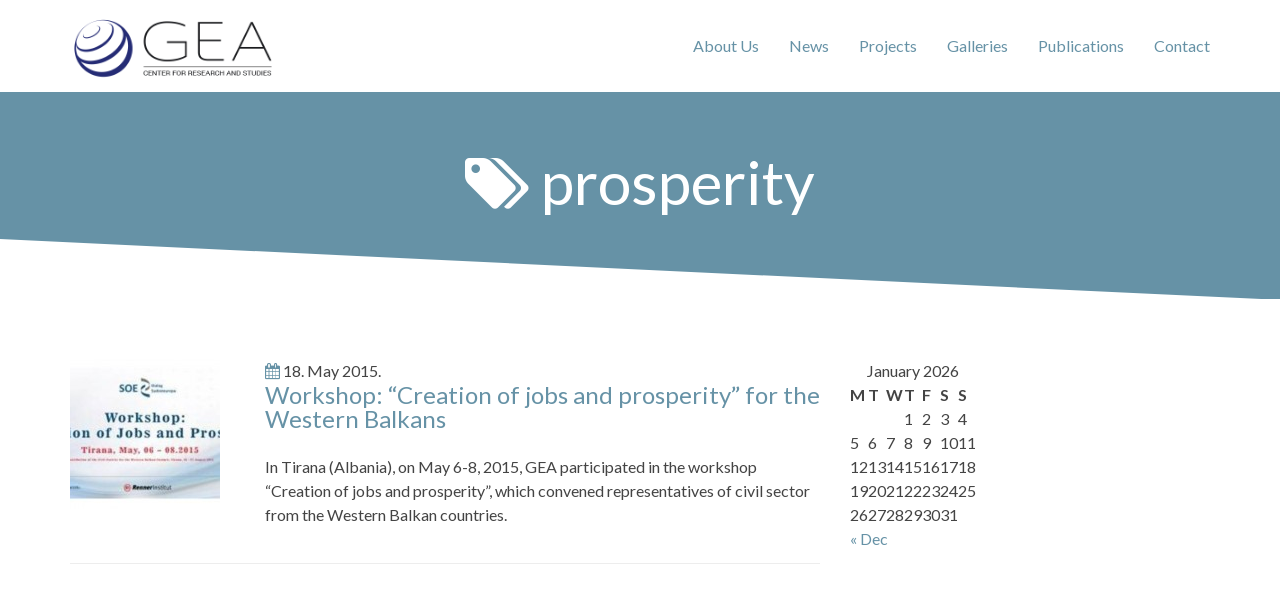

--- FILE ---
content_type: text/html; charset=UTF-8
request_url: https://www.gea.ba/tag/prosperity/
body_size: 2954
content:

<!DOCTYPE html>
<!--[if IE 7]>
<html class="ie ie7" lang="en-GB">
<![endif]-->
<!--[if IE 8]>
<html class="ie ie8" lang="en-GB">
<![endif]-->
<!--[if !(IE 7) & !(IE 8)]><!-->
<html lang="en-GB">
<!--<![endif]-->
	<head>
		<meta charset="UTF-8">
		<meta http-equiv="X-UA-Compatible" content="IE=edge">
		<meta name="viewport" content="width=device-width, initial-scale=1">
		<title>prosperity | GEA</title>
		<link rel="pingback" href="https://www.gea.ba/xmlrpc.php">
		<link rel="icon" type="image/x-icon" href="https://www.gea.ba/wp-content/themes/gea.ba/assets/images/favicons/favicon.ico" />
		<link rel="icon" type="image/png" href="https://www.gea.ba/wp-content/themes/gea.ba/assets/images/favicons/favicon.png" />
		<!-- For iPhone 4 Retina display: -->
		<link rel="apple-touch-icon-precomposed" sizes="114x114" href="https://www.gea.ba/wp-content/themes/gea.ba/assets/images/favicons/apple-touch-icon-114x114-precomposed.png">
		<!-- For iPad: -->
		<link rel="apple-touch-icon-precomposed" sizes="72x72" href="https://www.gea.ba/wp-content/themes/gea.ba/assets/images/favicons/apple-touch-icon-72x72-precomposed.png">
		<!-- For iPhone: -->
		<link rel="apple-touch-icon-precomposed" href="https://www.gea.ba/wp-content/themes/gea.ba/assets/images/favicons/apple-touch-icon-60x60-precomposed.png">

		<link href='https://fonts.googleapis.com/css?family=Lato:400,700,900,400italic&subset=latin,latin-ext' rel='stylesheet' type='text/css'>
		<link rel="stylesheet" href="https://www.gea.ba/wp-content/themes/gea.ba/assets/css/bootstrap.min.css">
		<link rel="stylesheet" href="https://www.gea.ba/wp-content/themes/gea.ba/assets/css/theme.css">
		<link rel="stylesheet" href="https://www.gea.ba/wp-content/themes/gea.ba/assets/css/color-defaults.min.css">
		<link rel="stylesheet" href="https://www.gea.ba/wp-content/themes/gea.ba/assets/css/swatch-beige-black.min.css">
		<link rel="stylesheet" href="https://www.gea.ba/wp-content/themes/gea.ba/assets/css/swatch-black-beige.min.css">
		<link rel="stylesheet" href="https://www.gea.ba/wp-content/themes/gea.ba/assets/css/swatch-black-white.min.css">
		<link rel="stylesheet" href="https://www.gea.ba/wp-content/themes/gea.ba/assets/css/swatch-black-yellow.min.css">
		<link rel="stylesheet" href="https://www.gea.ba/wp-content/themes/gea.ba/assets/css/swatch-blue-white.min.css">
		<link rel="stylesheet" href="https://www.gea.ba/wp-content/themes/gea.ba/assets/css/swatch-green-white.min.css">
		<link rel="stylesheet" href="https://www.gea.ba/wp-content/themes/gea.ba/assets/css/swatch-red-white.min.css">
		<link rel="stylesheet" href="https://www.gea.ba/wp-content/themes/gea.ba/assets/css/swatch-white-black.min.css">
		<link rel="stylesheet" href="https://www.gea.ba/wp-content/themes/gea.ba/assets/css/swatch-white-blue.min.css">
		<link rel="stylesheet" href="https://www.gea.ba/wp-content/themes/gea.ba/assets/css/swatch-white-green.min.css">
		<link rel="stylesheet" href="https://www.gea.ba/wp-content/themes/gea.ba/assets/css/swatch-white-red.min.css">
		<link rel="stylesheet" href="https://www.gea.ba/wp-content/themes/gea.ba/assets/css/swatch-yellow-black.min.css">
		<link rel="stylesheet" href="https://www.gea.ba/wp-content/themes/gea.ba/assets/css/fonts.css" media="screen">
		<link rel="stylesheet" href="https://www.gea.ba/wp-content/themes/gea.ba/style.css" media="screen">
		<style type="text/css">
			.text-center { text-align: center !important; font-size: 80%; display: block;}
		</style>
		
	</head>
	<body>
		<!--<div class="top-bar swatch-blue-white">
			<div class="container">
				<div class="top top-left">
					<div class="sidebar-widget">
						<ul class="list-unstyled inline social-icons social-simple">
							<li>
								<a href="http://www.imamideju.ba">
									<i class="fa fa-lightbulb-o"></i>
								</a>
							</li>
							<li>
								<a href="https://twitter.com/udruzenjeGEA">
									<i class="fa fa-twitter"></i>
								</a>
							</li>
							<li>
								<a href="https://www.facebook.com/udruzenje.gea">
									<i class="fa fa-facebook"></i>
								</a>
							</li>
							<li>
								<a href="https://www.youtube.com/user/udruzenjegea">
									<i class="fa fa-youtube-play"></i>
								</a>
							</li>
							<li>
								<a href="https://plus.google.com/u/0/107894310585808535676/posts">
									<i class="fa fa-google-plus-square"></i>
								</a>
							</li>
							<li>
								<a href="https://www.linkedin.com/pub/udruženje-gea/5a/759/626">
									<i class="fa fa-linkedin-square"></i>
								</a>
							</li>
						</ul>
					</div>
				</div>
				<div class="top top-right">
					<div class="sidebar-widget">
						<i class="fa fa-phone"></i> +387 51 317-357
					</div>
				</div>
			</div>
		</div>-->
		<header id="masthead" class="navbar navbar-sticky swatch-white-blue" role="banner">
			<div class="container">
				<div class="navbar-header">
					<button type="button" class="navbar-toggle collapsed" data-toggle="collapse" data-target=".main-navbar">
						<span class="icon-bar"></span>
						<span class="icon-bar"></span>
						<span class="icon-bar"></span>
					</button>
					<a href="/" class="navbar-brand">
						<img src="https://www.gea.ba/wp-content/themes/gea.ba/assets/images/logo-en.png" alt="GEA" />
					</a>
				</div>
				<nav class="collapse navbar-collapse main-navbar" role="navigation">
					<div class="sidebar-widget widget_search pull-right">
						<form method="get" accept-charset="utf-8" action="/en/">
							<div class="input-group">
								<input class="form-control" type="text" name="s" placeholder="">
								<span class="input-group-btn">
							<button class="btn" type="submit">
								<i class="fa fa-search"></i>
							</button>
						</span>
							</div>
						</form>
					</div>
					
						<ul class="nav navbar-nav navbar-right"><li class="dropdown"><a href="#" class="dropdown-toggle" data-toggle="dropdown">About Us</a><ul class="dropdown-menu"><li><a href="https://www.gea.ba/what-we-do/">What we do?</a></li><li><a href="https://www.gea.ba/team/">Team</a></li><li><a href="https://www.gea.ba/methodology/">Approach</a></li></ul></li><li class="dropdown"><a href="https://www.gea.ba/category/news/">News</a></li><li class="dropdown"><a href="https://www.gea.ba/category/projects/">Projects</a></li><li class="dropdown"><a href="#" class="dropdown-toggle" data-toggle="dropdown">Galleries</a><ul class="dropdown-menu"><li><a href="https://www.gea.ba/gallery/infographics/">Infographics</a></li><li><a href="https://www.gea.ba/gallery/visuals/">Visuals</a></li><li><a href="https://www.gea.ba/gallery/photos/">Photos</a></li></ul></li><li class="dropdown"><a href="https://www.gea.ba/category/publications/">Publications</a></li><li class="dropdown"><a href="https://www.gea.ba/contact/">Contact</a></li></ul>				</nav>
			</div>
		</header>

<section class="section section-short swatch-blue-white">
	<div class="container">
		<header class="section-header no-underline">
				<h1 class="headline super hairline" ><i class="fa fa-tags"></i> prosperity</h1>
						</header>
	</div>
</section>
<section class="section section-short swatch-white-blue">
	<div class="decor-top">
		<svg class="decor" height="100%" preserveAspectRatio="none" version="1.1" viewBox="0 0 100 100" width="100%" xmlns="http://www.w3.org/2000/svg">
			<path d="M0 0 L100 100 L0 100" stroke-width="0"></path>
		</svg>
	</div>
	<div class="container">
		<div class="row">
			<div class="col-md-8">
										
<div id="post-2161" class="row">
	<div class="col-md-3">
					<img width="150" height="150" src="https://www.gea.ba/wp-content/uploads/2015/05/tirana-150x150.jpg" class="attachment-thumbnail size-thumbnail wp-post-image" alt="" decoding="async" srcset="https://www.gea.ba/wp-content/uploads/2015/05/tirana-150x150.jpg 150w, https://www.gea.ba/wp-content/uploads/2015/05/tirana-32x32.jpg 32w, https://www.gea.ba/wp-content/uploads/2015/05/tirana-64x64.jpg 64w, https://www.gea.ba/wp-content/uploads/2015/05/tirana-96x96.jpg 96w, https://www.gea.ba/wp-content/uploads/2015/05/tirana-128x128.jpg 128w" sizes="(max-width: 150px) 100vw, 150px" />				
	</div>
	<div class="col-md-9">
		<i class="fa fa-calendar"></i> 18. May 2015.			<h2 class="entry-title">
			<a href="https://www.gea.ba/workshop-creation-of-jobs-and-prosperity-for-the-western-balkans/" rel="bookmark">Workshop: “Creation of jobs and prosperity” for the Western Balkans</a>
		</h2>
		
	
		<div class="entry-summary">
		<p>In Tirana (Albania), on May 6-8, 2015, GEA participated in the workshop “Creation of jobs and prosperity”, which convened representatives of civil sector from the Western Balkan countries.</p>
		</div>
	
	</div>
</div>
<hr />						</div>
			<div class="col-md-4">
					<div id="tertiary" class="sidebar-container" role="complementary">
		<div class="sidebar-inner">
			<div class="widget-area">
				<aside id="calendar-2" class="widget widget_calendar"><div id="calendar_wrap" class="calendar_wrap"><table id="wp-calendar" class="wp-calendar-table">
		<caption>January 2026</caption>
		<thead>
		<tr>
		<th scope="col" aria-label="Monday">M</th>
		<th scope="col" aria-label="Tuesday">T</th>
		<th scope="col" aria-label="Wednesday">W</th>
		<th scope="col" aria-label="Thursday">T</th>
		<th scope="col" aria-label="Friday">F</th>
		<th scope="col" aria-label="Saturday">S</th>
		<th scope="col" aria-label="Sunday">S</th>
		</tr>
		</thead>
		<tbody>
		<tr>
		<td colspan="3" class="pad">&nbsp;</td><td>1</td><td>2</td><td>3</td><td>4</td>
	</tr>
	<tr>
		<td>5</td><td>6</td><td>7</td><td>8</td><td>9</td><td>10</td><td>11</td>
	</tr>
	<tr>
		<td>12</td><td>13</td><td>14</td><td>15</td><td>16</td><td>17</td><td>18</td>
	</tr>
	<tr>
		<td>19</td><td>20</td><td id="today">21</td><td>22</td><td>23</td><td>24</td><td>25</td>
	</tr>
	<tr>
		<td>26</td><td>27</td><td>28</td><td>29</td><td>30</td><td>31</td>
		<td class="pad" colspan="1">&nbsp;</td>
	</tr>
	</tbody>
	</table><nav aria-label="Previous and next months" class="wp-calendar-nav">
		<span class="wp-calendar-nav-prev"><a href="https://www.gea.ba/en/2025/12/">&laquo; Dec</a></span>
		<span class="pad">&nbsp;</span>
		<span class="wp-calendar-nav-next">&nbsp;</span>
		</nav></div></aside>			</div><!-- .widget-area -->
		</div><!-- .sidebar-inner -->
	</div><!-- #tertiary -->
			</div>
		</div>
	</div>

			

--- FILE ---
content_type: text/css
request_url: https://www.gea.ba/wp-content/themes/gea.ba/assets/css/swatch-black-beige.min.css
body_size: 6332
content:
.swatch-black-beige,[class*=swatch-] .swatch-black-beige{background:#1C1E20;color:#909498}.swatch-black-beige .decor,[class*=swatch-] .swatch-black-beige .decor{fill:#1C1E20;stroke:#E7E5D9}.swatch-black-beige h1,.swatch-black-beige h2,.swatch-black-beige h3,.swatch-black-beige h4,.swatch-black-beige h5,.swatch-black-beige h6,[class*=swatch-] .swatch-black-beige h1,[class*=swatch-] .swatch-black-beige h2,[class*=swatch-] .swatch-black-beige h3,[class*=swatch-] .swatch-black-beige h4,[class*=swatch-] .swatch-black-beige h5,[class*=swatch-] .swatch-black-beige h6{color:#E7E5D9}.swatch-black-beige h1 a,.swatch-black-beige h2 a,.swatch-black-beige h3 a,.swatch-black-beige h4 a,.swatch-black-beige h5 a,.swatch-black-beige h6 a,[class*=swatch-] .swatch-black-beige h1 a,[class*=swatch-] .swatch-black-beige h2 a,[class*=swatch-] .swatch-black-beige h3 a,[class*=swatch-] .swatch-black-beige h4 a,[class*=swatch-] .swatch-black-beige h5 a,[class*=swatch-] .swatch-black-beige h6 a{color:#c0ba9a}.swatch-black-beige h1 small,.swatch-black-beige h2 small,.swatch-black-beige h3 small,.swatch-black-beige h4 small,.swatch-black-beige h5 small,.swatch-black-beige h6 small,[class*=swatch-] .swatch-black-beige h1 small,[class*=swatch-] .swatch-black-beige h2 small,[class*=swatch-] .swatch-black-beige h3 small,[class*=swatch-] .swatch-black-beige h4 small,[class*=swatch-] .swatch-black-beige h5 small,[class*=swatch-] .swatch-black-beige h6 small{color:#909498}.swatch-black-beige a,[class*=swatch-] .swatch-black-beige a{color:#E7E5D9}.swatch-black-beige a:hover,[class*=swatch-] .swatch-black-beige a:hover{color:#c0ba9a}.swatch-black-beige small,.swatch-black-beige small a,[class*=swatch-] .swatch-black-beige small,[class*=swatch-] .swatch-black-beige small a{color:#d3d0ba}.swatch-black-beige i,.swatch-black-beige small a:hover,[class*=swatch-] .swatch-black-beige i,[class*=swatch-] .swatch-black-beige small a:hover{color:#E7E5D9}.swatch-black-beige blockquote,[class*=swatch-] .swatch-black-beige blockquote{border-color:rgba(255,255,255,.08)}.swatch-black-beige blockquote small,[class*=swatch-] .swatch-black-beige blockquote small{color:#E7E5D9}.swatch-black-beige ::selection,[class*=swatch-] .swatch-black-beige ::selection{background:#E7E5D9;color:#1C1E20}.swatch-black-beige ::-moz-selection,[class*=swatch-] .swatch-black-beige ::-moz-selection{background:#E7E5D9;color:#1C1E20}.swatch-black-beige hr,[class*=swatch-] .swatch-black-beige hr{border-top-color:rgba(255,255,255,.08)}.swatch-black-beige pre,[class*=swatch-] .swatch-black-beige pre{background:#909498;color:#1C1E20}.swatch-black-beige .bordered-header:after,.swatch-black-beige .section-header:after,[class*=swatch-] .swatch-black-beige .bordered-header:after,[class*=swatch-] .swatch-black-beige .section-header:after{background:#E7E5D9}.swatch-black-beige .active,[class*=swatch-] .swatch-black-beige .active{color:#c0ba9a}.swatch-black-beige .btn-primary,.swatch-black-beige button,.swatch-black-beige input[type=submit],[class*=swatch-] .swatch-black-beige .btn-primary,[class*=swatch-] .swatch-black-beige button,[class*=swatch-] .swatch-black-beige input[type=submit]{background-color:#E6E5D8;color:#34383B}.swatch-black-beige .btn-primary:hover,.swatch-black-beige button:hover,.swatch-black-beige input[type=submit]:hover,[class*=swatch-] .swatch-black-beige .btn-primary:hover,[class*=swatch-] .swatch-black-beige button:hover,[class*=swatch-] .swatch-black-beige input[type=submit]:hover{background-color:rgba(230,229,216,.9);color:#34383B}.swatch-black-beige .btn-primary.btn-icon-right:after,.swatch-black-beige button.btn-icon-right:after,.swatch-black-beige input[type=submit].btn-icon-right:after,[class*=swatch-] .swatch-black-beige .btn-primary.btn-icon-right:after,[class*=swatch-] .swatch-black-beige button.btn-icon-right:after,[class*=swatch-] .swatch-black-beige input[type=submit].btn-icon-right:after{border-left-color:#E6E5D8}.swatch-black-beige .btn-primary.btn-icon-left:after,.swatch-black-beige button.btn-icon-left:after,.swatch-black-beige input[type=submit].btn-icon-left:after,[class*=swatch-] .swatch-black-beige .btn-primary.btn-icon-left:after,[class*=swatch-] .swatch-black-beige button.btn-icon-left:after,[class*=swatch-] .swatch-black-beige input[type=submit].btn-icon-left:after{border-right-color:#E6E5D8}.swatch-black-beige .btn-primary.btn-icon-right:hover:after,.swatch-black-beige button.btn-icon-right:hover:after,.swatch-black-beige input[type=submit].btn-icon-right:hover:after,[class*=swatch-] .swatch-black-beige .btn-primary.btn-icon-right:hover:after,[class*=swatch-] .swatch-black-beige button.btn-icon-right:hover:after,[class*=swatch-] .swatch-black-beige input[type=submit].btn-icon-right:hover:after{border-left-color:rgba(230,229,216,.9)}.swatch-black-beige .btn-primary.btn-icon-left:hover:after,.swatch-black-beige button.btn-icon-left:hover:after,.swatch-black-beige input[type=submit].btn-icon-left:hover:after,[class*=swatch-] .swatch-black-beige .btn-primary.btn-icon-left:hover:after,[class*=swatch-] .swatch-black-beige button.btn-icon-left:hover:after,[class*=swatch-] .swatch-black-beige input[type=submit].btn-icon-left:hover:after{border-right-color:rgba(230,229,216,.9)}.swatch-black-beige .btn-primary .hex-alt,.swatch-black-beige button .hex-alt,.swatch-black-beige input[type=submit] .hex-alt,[class*=swatch-] .swatch-black-beige .btn-primary .hex-alt,[class*=swatch-] .swatch-black-beige button .hex-alt,[class*=swatch-] .swatch-black-beige input[type=submit] .hex-alt{background:rgba(52,56,59,.2)}.swatch-black-beige .btn-primary .hex-alt:before,.swatch-black-beige button .hex-alt:before,.swatch-black-beige input[type=submit] .hex-alt:before,[class*=swatch-] .swatch-black-beige .btn-primary .hex-alt:before,[class*=swatch-] .swatch-black-beige button .hex-alt:before,[class*=swatch-] .swatch-black-beige input[type=submit] .hex-alt:before{border-right-color:rgba(52,56,59,.2)}.swatch-black-beige .btn-primary .hex-alt:after,.swatch-black-beige button .hex-alt:after,.swatch-black-beige input[type=submit] .hex-alt:after,[class*=swatch-] .swatch-black-beige .btn-primary .hex-alt:after,[class*=swatch-] .swatch-black-beige button .hex-alt:after,[class*=swatch-] .swatch-black-beige input[type=submit] .hex-alt:after{border-left-color:rgba(52,56,59,.2)}.swatch-black-beige .btn-primary .hex-alt i,.swatch-black-beige button .hex-alt i,.swatch-black-beige input[type=submit] .hex-alt i,[class*=swatch-] .swatch-black-beige .btn-primary .hex-alt i,[class*=swatch-] .swatch-black-beige button .hex-alt i,[class*=swatch-] .swatch-black-beige input[type=submit] .hex-alt i{color:#fff!important}.swatch-black-beige .btn-link,[class*=swatch-] .swatch-black-beige .btn-link{text-decoration:none;box-shadow:0 0 0 1px #E7E5D9 inset}.swatch-black-beige .btn-link:hover,[class*=swatch-] .swatch-black-beige .btn-link:hover{text-decoration:none;color:#E7E5D9;background:rgba(230,229,216,.05)}.swatch-black-beige .input-group-btn,.swatch-black-beige .uneditable-input,.swatch-black-beige input,.swatch-black-beige select,.swatch-black-beige textarea,[class*=swatch-] .swatch-black-beige .input-group-btn,[class*=swatch-] .swatch-black-beige .uneditable-input,[class*=swatch-] .swatch-black-beige input,[class*=swatch-] .swatch-black-beige select,[class*=swatch-] .swatch-black-beige textarea{background:#CDC7A7;color:#1C1E20}.swatch-black-beige .input-group-btn:-moz-placeholder,.swatch-black-beige .uneditable-input:-moz-placeholder,.swatch-black-beige input:-moz-placeholder,.swatch-black-beige select:-moz-placeholder,.swatch-black-beige textarea:-moz-placeholder,[class*=swatch-] .swatch-black-beige .input-group-btn:-moz-placeholder,[class*=swatch-] .swatch-black-beige .uneditable-input:-moz-placeholder,[class*=swatch-] .swatch-black-beige input:-moz-placeholder,[class*=swatch-] .swatch-black-beige select:-moz-placeholder,[class*=swatch-] .swatch-black-beige textarea:-moz-placeholder{color:#282b2e}.swatch-black-beige .input-group-btn::-moz-placeholder,.swatch-black-beige .uneditable-input::-moz-placeholder,.swatch-black-beige input::-moz-placeholder,.swatch-black-beige select::-moz-placeholder,.swatch-black-beige textarea::-moz-placeholder,[class*=swatch-] .swatch-black-beige .input-group-btn::-moz-placeholder,[class*=swatch-] .swatch-black-beige .uneditable-input::-moz-placeholder,[class*=swatch-] .swatch-black-beige input::-moz-placeholder,[class*=swatch-] .swatch-black-beige select::-moz-placeholder,[class*=swatch-] .swatch-black-beige textarea::-moz-placeholder{color:#282b2e}.swatch-black-beige .input-group-btn:-ms-input-placeholder,.swatch-black-beige .uneditable-input:-ms-input-placeholder,.swatch-black-beige input:-ms-input-placeholder,.swatch-black-beige select:-ms-input-placeholder,.swatch-black-beige textarea:-ms-input-placeholder,[class*=swatch-] .swatch-black-beige .input-group-btn:-ms-input-placeholder,[class*=swatch-] .swatch-black-beige .uneditable-input:-ms-input-placeholder,[class*=swatch-] .swatch-black-beige input:-ms-input-placeholder,[class*=swatch-] .swatch-black-beige select:-ms-input-placeholder,[class*=swatch-] .swatch-black-beige textarea:-ms-input-placeholder{color:#282b2e}.swatch-black-beige .input-group-btn::-webkit-input-placeholder,.swatch-black-beige .uneditable-input::-webkit-input-placeholder,.swatch-black-beige input::-webkit-input-placeholder,.swatch-black-beige select::-webkit-input-placeholder,.swatch-black-beige textarea::-webkit-input-placeholder,[class*=swatch-] .swatch-black-beige .input-group-btn::-webkit-input-placeholder,[class*=swatch-] .swatch-black-beige .uneditable-input::-webkit-input-placeholder,[class*=swatch-] .swatch-black-beige input::-webkit-input-placeholder,[class*=swatch-] .swatch-black-beige select::-webkit-input-placeholder,[class*=swatch-] .swatch-black-beige textarea::-webkit-input-placeholder{color:#282b2e}.swatch-black-beige .form-control:focus,.swatch-black-beige input:focus,.swatch-black-beige textarea:focus,[class*=swatch-] .swatch-black-beige .form-control:focus,[class*=swatch-] .swatch-black-beige input:focus,[class*=swatch-] .swatch-black-beige textarea:focus{-webkit-box-shadow:0 3px 0 #46443D;-moz-box-shadow:0 3px 0 #46443D;box-shadow:0 3px 0 #46443D}.swatch-black-beige .form-icon-group i,[class*=swatch-] .swatch-black-beige .form-icon-group i{color:#E6E5D8}.swatch-black-beige input[type=button],[class*=swatch-] .swatch-black-beige input[type=button]{background:#E6E5D8;color:#34383B}.swatch-black-beige .select-wrap,[class*=swatch-] .swatch-black-beige .select-wrap{background:#CDC7A7}.swatch-black-beige .select-wrap select,[class*=swatch-] .swatch-black-beige .select-wrap select{background:0 0}.swatch-black-beige .table th,[class*=swatch-] .swatch-black-beige .table th{background-color:#E7E5D9;text-transform:uppercase;color:#1C1E20}.swatch-black-beige.table th,[class*=swatch-] .swatch-black-beige.table th{color:#1C1E20;background-color:#E7E5D9}.swatch-black-beige .table td,.swatch-black-beige .table th,.swatch-black-beige .table-bordered,[class*=swatch-] .swatch-black-beige .table td,[class*=swatch-] .swatch-black-beige .table th,[class*=swatch-] .swatch-black-beige .table-bordered{border-color:rgba(255,255,255,.08)}.swatch-black-beige .table-hover tbody tr:hover>td,.swatch-black-beige .table-hover tbody tr:hover>th,.swatch-black-beige .table-striped tbody>tr:nth-child(odd)>td,.swatch-black-beige .table-striped tbody>tr:nth-child(odd)>th,[class*=swatch-] .swatch-black-beige .table-hover tbody tr:hover>td,[class*=swatch-] .swatch-black-beige .table-hover tbody tr:hover>th,[class*=swatch-] .swatch-black-beige .table-striped tbody>tr:nth-child(odd)>td,[class*=swatch-] .swatch-black-beige .table-striped tbody>tr:nth-child(odd)>th{background:rgba(255,255,255,.08)}.swatch-black-beige.navbar,[class*=swatch-] .swatch-black-beige.navbar{background:#1C1E20;color:#E7E5D9}.swatch-black-beige.navbar .nav>li>a,.swatch-black-beige.navbar .navbar-brand,.swatch-black-beige.navbar .navbar-brand:hover,[class*=swatch-] .swatch-black-beige.navbar .nav>li>a,[class*=swatch-] .swatch-black-beige.navbar .navbar-brand,[class*=swatch-] .swatch-black-beige.navbar .navbar-brand:hover{color:#E7E5D9}.swatch-black-beige.navbar .nav>li>a:focus,.swatch-black-beige.navbar .nav>li>a:hover,[class*=swatch-] .swatch-black-beige.navbar .nav>li>a:focus,[class*=swatch-] .swatch-black-beige.navbar .nav>li>a:hover{background:0 0}.swatch-black-beige.navbar .nav>li>a:before,[class*=swatch-] .swatch-black-beige.navbar .nav>li>a:before{background-color:#E7E5D9}.swatch-black-beige .navbar-toggle,[class*=swatch-] .swatch-black-beige .navbar-toggle{background:0 0}.swatch-black-beige .navbar-toggle .icon-bar,[class*=swatch-] .swatch-black-beige .navbar-toggle .icon-bar{background-color:#E7E5D9}.swatch-black-beige .navbar-toggle:hover,[class*=swatch-] .swatch-black-beige .navbar-toggle:hover{background:0 0}.swatch-black-beige.navbar .nav li.dropdown.active>.dropdown-toggle,.swatch-black-beige.navbar .nav li.dropdown.open.active>.dropdown-toggle,.swatch-black-beige.navbar .nav li.dropdown.open>.dropdown-toggle,.swatch-black-beige.navbar .nav>.active>a,.swatch-black-beige.navbar .nav>.active>a:focus,.swatch-black-beige.navbar .nav>.current-menu-item>a .swatch-black-beige.navbar .nav>.active>a:hover,.swatch-black-beige.navbar .nav>.current-menu-item>a [class*=swatch-] .swatch-black-beige.navbar .nav>.active>a:hover,.swatch-black-beige.navbar .nav>.current-menu-item>a:focus,.swatch-black-beige.navbar .nav>.current-menu-item>a:hover,.swatch-black-beige.navbar .nav>li>a:focus,.swatch-black-beige.navbar .nav>li>a:hover,[class*=swatch-] .swatch-black-beige.navbar .nav li.dropdown.active>.dropdown-toggle,[class*=swatch-] .swatch-black-beige.navbar .nav li.dropdown.open.active>.dropdown-toggle,[class*=swatch-] .swatch-black-beige.navbar .nav li.dropdown.open>.dropdown-toggle,[class*=swatch-] .swatch-black-beige.navbar .nav>.active>a,[class*=swatch-] .swatch-black-beige.navbar .nav>.active>a:focus,[class*=swatch-] .swatch-black-beige.navbar .nav>.current-menu-item>a .swatch-black-beige.navbar .nav>.active>a:hover,[class*=swatch-] .swatch-black-beige.navbar .nav>.current-menu-item>a [class*=swatch-] .swatch-black-beige.navbar .nav>.active>a:hover,[class*=swatch-] .swatch-black-beige.navbar .nav>.current-menu-item>a:focus,[class*=swatch-] .swatch-black-beige.navbar .nav>.current-menu-item>a:hover,[class*=swatch-] .swatch-black-beige.navbar .nav>li>a:focus,[class*=swatch-] .swatch-black-beige.navbar .nav>li>a:hover{color:#E7E5D9}.swatch-black-beige .dropdown-menu,[class*=swatch-] .swatch-black-beige .dropdown-menu{background:rgba(28,30,32,.95);-webkit-box-shadow:0 1px 2px rgba(0,0,0,.1),0 4px 0 rgba(9,10,10,.3);-moz-box-shadow:0 1px 2px rgba(0,0,0,.1),0 4px 0 rgba(9,10,10,.3);box-shadow:0 1px 2px rgba(0,0,0,.1),0 4px 0 rgba(9,10,10,.3)}.swatch-black-beige .dropdown-menu>li>a,[class*=swatch-] .swatch-black-beige .dropdown-menu>li>a{color:#E7E5D9}.swatch-black-beige .dropdown-menu a:hover,.swatch-black-beige .dropdown-menu>.active>a,.swatch-black-beige .dropdown-menu>.active>a:focus,.swatch-black-beige .dropdown-menu>.active>a:hover,[class*=swatch-] .swatch-black-beige .dropdown-menu a:hover,[class*=swatch-] .swatch-black-beige .dropdown-menu>.active>a,[class*=swatch-] .swatch-black-beige .dropdown-menu>.active>a:focus,[class*=swatch-] .swatch-black-beige .dropdown-menu>.active>a:hover{background:#E7E5D9;color:#1C1E20}.swatch-black-beige .dropdown-menu a:hover i,.swatch-black-beige .dropdown-menu>.active>a i,.swatch-black-beige .dropdown-menu>.active>a:focus i,.swatch-black-beige .dropdown-menu>.active>a:hover i,[class*=swatch-] .swatch-black-beige .dropdown-menu a:hover i,[class*=swatch-] .swatch-black-beige .dropdown-menu>.active>a i,[class*=swatch-] .swatch-black-beige .dropdown-menu>.active>a:focus i,[class*=swatch-] .swatch-black-beige .dropdown-menu>.active>a:hover i{color:#1C1E20}.swatch-black-beige.navbar .nav>li>.dropdown-menu:after,.swatch-black-beige.navbar .nav>li>.dropdown-menu:before,[class*=swatch-] .swatch-black-beige.navbar .nav>li>.dropdown-menu:after,[class*=swatch-] .swatch-black-beige.navbar .nav>li>.dropdown-menu:before{display:none}.swatch-black-beige.navbar-scrolled,[class*=swatch-] .swatch-black-beige.navbar-scrolled{background:rgba(28,30,32,.95);-webkit-box-shadow:0 4px 0 rgba(9,10,10,.3);-moz-box-shadow:0 4px 0 rgba(9,10,10,.3);box-shadow:0 4px 0 rgba(9,10,10,.3)}.swatch-black-beige .dropdown-submenu>a:after,[class*=swatch-] .swatch-black-beige .dropdown-submenu>a:after{border-left-color:#E7E5D9!important}.swatch-black-beige .dropdown-submenu>a:hover:after,[class*=swatch-] .swatch-black-beige .dropdown-submenu>a:hover:after{border-left-color:#1C1E20!important}.swatch-black-beige .dropdown-menu .divider,[class*=swatch-] .swatch-black-beige .dropdown-menu .divider{background-color:rgba(255,255,255,.08)}.swatch-black-beige.navbar .nav-highlight>a,[class*=swatch-] .swatch-black-beige.navbar .nav-highlight>a{color:#1C1E20!important}.swatch-black-beige.navbar .nav-highlight>a:after,[class*=swatch-] .swatch-black-beige.navbar .nav-highlight>a:after{background:#E7E5D9}.swatch-black-beige.navbar .nav-highlight>a:hover,[class*=swatch-] .swatch-black-beige.navbar .nav-highlight>a:hover{color:#1C1E20!important}.swatch-black-beige.navbar .nav-highlight>a:hover:after,[class*=swatch-] .swatch-black-beige.navbar .nav-highlight>a:hover:after{background:rgba(231,229,217,.8)}.swatch-black-beige.navbar li.nav-highlight-ghost>a,[class*=swatch-] .swatch-black-beige.navbar li.nav-highlight-ghost>a{color:#E7E5D9}.swatch-black-beige.navbar li.nav-highlight-ghost>a:after,[class*=swatch-] .swatch-black-beige.navbar li.nav-highlight-ghost>a:after{border:1px solid #E7E5D9}.swatch-black-beige.navbar li.nav-highlight-ghost>a:hover,[class*=swatch-] .swatch-black-beige.navbar li.nav-highlight-ghost>a:hover{color:rgba(231,229,217,.8)}.swatch-black-beige.navbar li.nav-highlight-ghost>a:hover:after,[class*=swatch-] .swatch-black-beige.navbar li.nav-highlight-ghost>a:hover:after{border-color:rgba(231,229,217,.8)}@media (max-width:979px){.swatch-black-beige.navbar .nav>li>a,[class*=swatch-] .swatch-black-beige.navbar .nav>li>a{border-radius:0}.swatch-black-beige.navbar .nav>li>a:hover,[class*=swatch-] .swatch-black-beige.navbar .nav>li>a:hover{background:#101112;color:#E7E5D9}.swatch-black-beige.navbar .dropdown-menu,[class*=swatch-] .swatch-black-beige.navbar .dropdown-menu{background:#101112;border-radius:0;box-shadow:none}.swatch-black-beige.navbar .dropdown-menu>li>a,[class*=swatch-] .swatch-black-beige.navbar .dropdown-menu>li>a{border-radius:0;color:#E7E5D9}.swatch-black-beige.navbar .dropdown-menu li.active>a,.swatch-black-beige.navbar .dropdown-menu li>a:focus,.swatch-black-beige.navbar .dropdown-menu li>a:hover,[class*=swatch-] .swatch-black-beige.navbar .dropdown-menu li.active>a,[class*=swatch-] .swatch-black-beige.navbar .dropdown-menu li>a:focus,[class*=swatch-] .swatch-black-beige.navbar .dropdown-menu li>a:hover{background:#090a0a}.swatch-black-beige .dropdown-submenu>ul>li>a,[class*=swatch-] .swatch-black-beige .dropdown-submenu>ul>li>a{background:#040405}.swatch-black-beige .dropdown-submenu>ul>li>a:hover,[class*=swatch-] .swatch-black-beige .dropdown-submenu>ul>li>a:hover{background:#101112}.swatch-black-beige .dropdown-submenu>a:after,[class*=swatch-] .swatch-black-beige .dropdown-submenu>a:after{border-left-color:transparent!important;border-top-color:#E7E5D9!important}.swatch-black-beige.navbar .nav-highlight>a,[class*=swatch-] .swatch-black-beige.navbar .nav-highlight>a{color:#E7E5D9!important}.swatch-black-beige.navbar .nav-highlight>a:after,[class*=swatch-] .swatch-black-beige.navbar .nav-highlight>a:after{background:0 0}.swatch-black-beige.navbar .nav-highlight>a:hover,[class*=swatch-] .swatch-black-beige.navbar .nav-highlight>a:hover{color:#E7E5D9!important}.swatch-black-beige.navbar .nav-highlight>a:hover:after,[class*=swatch-] .swatch-black-beige.navbar .nav-highlight>a:hover:after{background:0 0}}.swatch-black-beige .pagination>li>a,[class*=swatch-] .swatch-black-beige .pagination>li>a{background:#E6E5D8;color:#34383B}.swatch-black-beige .pagination>.active>a,.swatch-black-beige .pagination>.active>span,.swatch-black-beige .pagination>li>a:hover,[class*=swatch-] .swatch-black-beige .pagination>.active>a,[class*=swatch-] .swatch-black-beige .pagination>.active>span,[class*=swatch-] .swatch-black-beige .pagination>li>a:hover{background:rgba(230,229,216,.8)}.swatch-black-beige .pagination>.active>a i,.swatch-black-beige .pagination>.active>span i,.swatch-black-beige .pagination>li:first-child i,.swatch-black-beige .pagination>li>a:hover i,[class*=swatch-] .swatch-black-beige .pagination>.active>a i,[class*=swatch-] .swatch-black-beige .pagination>.active>span i,[class*=swatch-] .swatch-black-beige .pagination>li:first-child i,[class*=swatch-] .swatch-black-beige .pagination>li>a:hover i{color:#34383B}.swatch-black-beige .pagination>li:first-child a:after,[class*=swatch-] .swatch-black-beige .pagination>li:first-child a:after{border-right-color:#E6E5D8}.swatch-black-beige .pagination>li:first-child a:hover,[class*=swatch-] .swatch-black-beige .pagination>li:first-child a:hover{background:rgba(230,229,216,.8)}.swatch-black-beige .pagination>li:first-child a:hover:after,[class*=swatch-] .swatch-black-beige .pagination>li:first-child a:hover:after{border-right-color:rgba(230,229,216,.8)}.swatch-black-beige .pagination>li:last-child i,[class*=swatch-] .swatch-black-beige .pagination>li:last-child i{color:#34383B}.swatch-black-beige .pagination>li:last-child a:after,[class*=swatch-] .swatch-black-beige .pagination>li:last-child a:after{border-left-color:#E6E5D8}.swatch-black-beige .pagination>li:last-child a:hover,[class*=swatch-] .swatch-black-beige .pagination>li:last-child a:hover{background:rgba(230,229,216,.8)}.swatch-black-beige .pagination>li:last-child a:hover:after,[class*=swatch-] .swatch-black-beige .pagination>li:last-child a:hover:after{border-left-color:rgba(230,229,216,.8)}.swatch-black-beige .tooltip-inner,[class*=swatch-] .swatch-black-beige .tooltip-inner{background-color:#E7E5D9;color:#1C1E20}.swatch-black-beige .tooltip.in,[class*=swatch-] .swatch-black-beige .tooltip.in{opacity:1}.swatch-black-beige .tooltip.top .tooltip-arrow,[class*=swatch-] .swatch-black-beige .tooltip.top .tooltip-arrow{border-top-color:#E7E5D9}.swatch-black-beige .tooltip.right .tooltip-arrow,[class*=swatch-] .swatch-black-beige .tooltip.right .tooltip-arrow{border-right-color:#E7E5D9}.swatch-black-beige .tooltip.left .tooltip-arrow,[class*=swatch-] .swatch-black-beige .tooltip.left .tooltip-arrow{border-left-color:#E7E5D9}.swatch-black-beige .tooltip.bottom .tooltip-arrow,[class*=swatch-] .swatch-black-beige .tooltip.bottom .tooltip-arrow{border-bottom-color:#E7E5D9}.swatch-black-beige .progress,[class*=swatch-] .swatch-black-beige .progress{background:rgba(255,255,255,.08);box-shadow:none}.swatch-black-beige .progress .progress-bar-primary,[class*=swatch-] .swatch-black-beige .progress .progress-bar-primary{background:#E6E5D8;box-shadow:none}.swatch-black-beige .progress .progress-bar-primary span,[class*=swatch-] .swatch-black-beige .progress .progress-bar-primary span{color:#34383B}.swatch-black-beige .badge,[class*=swatch-] .swatch-black-beige .badge{background:#E7E5D9;color:#1C1E20}.swatch-black-beige .nav-tabs .active a,.swatch-black-beige .nav-tabs .active a:hover,.swatch-black-beige .tab-content,[class*=swatch-] .swatch-black-beige .nav-tabs .active a,[class*=swatch-] .swatch-black-beige .nav-tabs .active a:hover,[class*=swatch-] .swatch-black-beige .tab-content{background:#E7E5D9}.swatch-black-beige .nav-tabs>li>a:focus,.swatch-black-beige .nav-tabs>li>a:hover,[class*=swatch-] .swatch-black-beige .nav-tabs>li>a:focus,[class*=swatch-] .swatch-black-beige .nav-tabs>li>a:hover{color:#1C1E20;background-color:#E7E5D9}.swatch-black-beige .nav-tabs>li.active>a,.swatch-black-beige .nav-tabs>li.active>a:hover,[class*=swatch-] .swatch-black-beige .nav-tabs>li.active>a,[class*=swatch-] .swatch-black-beige .nav-tabs>li.active>a:hover{color:#1C1E20}.swatch-black-beige .nav-pills>.active>a,.swatch-black-beige .nav-pills>.active>a:hover,.swatch-black-beige .nav-pills>li>a:hover,[class*=swatch-] .swatch-black-beige .nav-pills>.active>a,[class*=swatch-] .swatch-black-beige .nav-pills>.active>a:hover,[class*=swatch-] .swatch-black-beige .nav-pills>li>a:hover{background:#E7E5D9;color:#1C1E20}.swatch-black-beige .nav-pills>.active>a .badge,.swatch-black-beige .nav-pills>.active>a:hover .badge,.swatch-black-beige .nav-pills>li>a:hover .badge,[class*=swatch-] .swatch-black-beige .nav-pills>.active>a .badge,[class*=swatch-] .swatch-black-beige .nav-pills>.active>a:hover .badge,[class*=swatch-] .swatch-black-beige .nav-pills>li>a:hover .badge{background:#1C1E20;color:#E7E5D9}.swatch-black-beige .nav-pills>.active>a:hover,.swatch-black-beige .nav-pills>.active>a:hover:hover,.swatch-black-beige .nav-pills>li>a:hover:hover,.swatch-black-beige .tab-pane,.swatch-black-beige .tab-pane a,.swatch-black-beige .tab-pane h1,.swatch-black-beige .tab-pane h2,.swatch-black-beige .tab-pane h3,.swatch-black-beige .tab-pane h4,.swatch-black-beige .tab-pane h5,.swatch-black-beige .tab-pane h6,.swatch-black-beige .tab-pane p,.swatch-black-beige .tab-pane.active,.swatch-black-beige .tab-pane.active a,.swatch-black-beige .tab-pane.active h1,.swatch-black-beige .tab-pane.active h2,.swatch-black-beige .tab-pane.active h3,.swatch-black-beige .tab-pane.active h4,.swatch-black-beige .tab-pane.active h5,.swatch-black-beige .tab-pane.active h6,.swatch-black-beige .tab-pane.active p,[class*=swatch-] .swatch-black-beige .nav-pills>.active>a:hover,[class*=swatch-] .swatch-black-beige .nav-pills>.active>a:hover:hover,[class*=swatch-] .swatch-black-beige .nav-pills>li>a:hover:hover,[class*=swatch-] .swatch-black-beige .tab-pane,[class*=swatch-] .swatch-black-beige .tab-pane a,[class*=swatch-] .swatch-black-beige .tab-pane h1,[class*=swatch-] .swatch-black-beige .tab-pane h2,[class*=swatch-] .swatch-black-beige .tab-pane h3,[class*=swatch-] .swatch-black-beige .tab-pane h4,[class*=swatch-] .swatch-black-beige .tab-pane h5,[class*=swatch-] .swatch-black-beige .tab-pane h6,[class*=swatch-] .swatch-black-beige .tab-pane p,[class*=swatch-] .swatch-black-beige .tab-pane.active,[class*=swatch-] .swatch-black-beige .tab-pane.active a,[class*=swatch-] .swatch-black-beige .tab-pane.active h1,[class*=swatch-] .swatch-black-beige .tab-pane.active h2,[class*=swatch-] .swatch-black-beige .tab-pane.active h3,[class*=swatch-] .swatch-black-beige .tab-pane.active h4,[class*=swatch-] .swatch-black-beige .tab-pane.active h5,[class*=swatch-] .swatch-black-beige .tab-pane.active h6,[class*=swatch-] .swatch-black-beige .tab-pane.active p{color:#1C1E20}.swatch-black-beige .tab-pane .btn,.swatch-black-beige .tab-pane.active .btn,[class*=swatch-] .swatch-black-beige .tab-pane .btn,[class*=swatch-] .swatch-black-beige .tab-pane.active .btn{color:#E7E5D9!important;background:#1C1E20!important}.swatch-black-beige .tab-pane .tooltip-inner,.swatch-black-beige .tab-pane.active .tooltip-inner,[class*=swatch-] .swatch-black-beige .tab-pane .tooltip-inner,[class*=swatch-] .swatch-black-beige .tab-pane.active .tooltip-inner{background-color:#1C1E20;color:#E7E5D9}.swatch-black-beige .tab-pane .tooltip.top .tooltip-arrow,.swatch-black-beige .tab-pane.active .tooltip.top .tooltip-arrow,[class*=swatch-] .swatch-black-beige .tab-pane .tooltip.top .tooltip-arrow,[class*=swatch-] .swatch-black-beige .tab-pane.active .tooltip.top .tooltip-arrow{border-top-color:#1C1E20}.swatch-black-beige .tab-pane .tooltip.right .tooltip-arrow,.swatch-black-beige .tab-pane.active .tooltip.right .tooltip-arrow,[class*=swatch-] .swatch-black-beige .tab-pane .tooltip.right .tooltip-arrow,[class*=swatch-] .swatch-black-beige .tab-pane.active .tooltip.right .tooltip-arrow{border-right-color:#1C1E20}.swatch-black-beige .tab-pane .tooltip.left .tooltip-arrow,.swatch-black-beige .tab-pane.active .tooltip.left .tooltip-arrow,[class*=swatch-] .swatch-black-beige .tab-pane .tooltip.left .tooltip-arrow,[class*=swatch-] .swatch-black-beige .tab-pane.active .tooltip.left .tooltip-arrow{border-left-color:#1C1E20}.swatch-black-beige .tab-pane .tooltip.bottom .tooltip-arrow,.swatch-black-beige .tab-pane.active .tooltip.bottom .tooltip-arrow,[class*=swatch-] .swatch-black-beige .tab-pane .tooltip.bottom .tooltip-arrow,[class*=swatch-] .swatch-black-beige .tab-pane.active .tooltip.bottom .tooltip-arrow{border-bottom-color:#1C1E20}.swatch-black-beige .docs-sidebar-nav,.swatch-black-beige.docs-sidebar-nav,[class*=swatch-] .swatch-black-beige .docs-sidebar-nav,[class*=swatch-] .swatch-black-beige.docs-sidebar-nav{background:0 0}.swatch-black-beige .docs-sidebar-nav li a,.swatch-black-beige.docs-sidebar-nav li a,[class*=swatch-] .swatch-black-beige .docs-sidebar-nav li a,[class*=swatch-] .swatch-black-beige.docs-sidebar-nav li a{background:rgba(255,255,255,.08)}.swatch-black-beige .docs-sidebar-nav li.active a,.swatch-black-beige.docs-sidebar-nav li.active a,[class*=swatch-] .swatch-black-beige .docs-sidebar-nav li.active a,[class*=swatch-] .swatch-black-beige.docs-sidebar-nav li.active a{background:#E7E5D9;color:#1C1E20}.swatch-black-beige .panel,.swatch-black-beige .well,[class*=swatch-] .swatch-black-beige .panel,[class*=swatch-] .swatch-black-beige .well{background:rgba(255,255,255,.08)}.swatch-black-beige .panel-heading,[class*=swatch-] .swatch-black-beige .panel-heading{background:#E7E5D9}.swatch-black-beige .panel-heading .panel-title,.swatch-black-beige .panel-heading a,[class*=swatch-] .swatch-black-beige .panel-heading .panel-title,[class*=swatch-] .swatch-black-beige .panel-heading a{color:#1C1E20;text-decoration:none}.swatch-black-beige .carousel-indicators li,[class*=swatch-] .swatch-black-beige .carousel-indicators li{background-color:rgba(231,229,217,.5)}.swatch-black-beige .carousel-indicators li.active,[class*=swatch-] .swatch-black-beige .carousel-indicators li.active{background-color:#e7e5d9}.swatch-black-beige .thumbnail,[class*=swatch-] .swatch-black-beige .thumbnail{background:rgba(255,255,255,.08)}.swatch-black-beige .thumbnail:hover,[class*=swatch-] .swatch-black-beige .thumbnail:hover{background:#E7E5D9;color:#1C1E20}.swatch-black-beige .overlay,[class*=swatch-] .swatch-black-beige .overlay{background:rgba(255,255,255,.08)!important}.swatch-black-beige .post-media,[class*=swatch-] .swatch-black-beige .post-media{background-color:rgba(255,255,255,.08)!important}.swatch-black-beige .media-inner:after,[class*=swatch-] .swatch-black-beige .media-inner:after{background:#E7E5D9}.swatch-black-beige .social-icons li a,.swatch-black-beige .social-share li a,[class*=swatch-] .swatch-black-beige .social-icons li a,[class*=swatch-] .swatch-black-beige .social-share li a{background-color:#E7E5D9}.swatch-black-beige .social-icons li a i,.swatch-black-beige .social-share li a i,[class*=swatch-] .swatch-black-beige .social-icons li a i,[class*=swatch-] .swatch-black-beige .social-share li a i{color:#1C1E20}.swatch-black-beige .social-icons li a:not([data-iconcolor]):hover,.swatch-black-beige .social-share li a:not([data-iconcolor]):hover,[class*=swatch-] .swatch-black-beige .social-icons li a:not([data-iconcolor]):hover,[class*=swatch-] .swatch-black-beige .social-share li a:not([data-iconcolor]):hover{background-color:rgba(231,229,217,.8)}.swatch-black-beige .social-simple li a i,[class*=swatch-] .swatch-black-beige .social-simple li a i{color:#E7E5D9}.swatch-black-beige .social-simple li a:not([data-iconcolor]):hover i,[class*=swatch-] .swatch-black-beige .social-simple li a:not([data-iconcolor]):hover i{color:rgba(231,229,217,.8)}.swatch-black-beige .grid-post .post-extras:before,[class*=swatch-] .swatch-black-beige .grid-post .post-extras:before{background:#1C1E20}.swatch-black-beige .post-extras i,[class*=swatch-] .swatch-black-beige .post-extras i{color:#E7E5D9}.swatch-black-beige .list-fancy-icons .list-item,.swatch-black-beige .list-fancy-icons li,.swatch-black-beige.list-fancy-icons .list-item,.swatch-black-beige.list-fancy-icons li,[class*=swatch-] .swatch-black-beige .list-fancy-icons .list-item,[class*=swatch-] .swatch-black-beige .list-fancy-icons li,[class*=swatch-] .swatch-black-beige.list-fancy-icons .list-item,[class*=swatch-] .swatch-black-beige.list-fancy-icons li{background:#1C1E20}.swatch-black-beige .list-fancy-icons .list-item .round,.swatch-black-beige .list-fancy-icons .list-item .square,.swatch-black-beige .list-fancy-icons li .round,.swatch-black-beige .list-fancy-icons li .square,.swatch-black-beige.list-fancy-icons .list-item .round,.swatch-black-beige.list-fancy-icons .list-item .square,.swatch-black-beige.list-fancy-icons li .round,.swatch-black-beige.list-fancy-icons li .square,[class*=swatch-] .swatch-black-beige .list-fancy-icons .list-item .round,[class*=swatch-] .swatch-black-beige .list-fancy-icons .list-item .square,[class*=swatch-] .swatch-black-beige .list-fancy-icons li .round,[class*=swatch-] .swatch-black-beige .list-fancy-icons li .square,[class*=swatch-] .swatch-black-beige.list-fancy-icons .list-item .round,[class*=swatch-] .swatch-black-beige.list-fancy-icons .list-item .square,[class*=swatch-] .swatch-black-beige.list-fancy-icons li .round,[class*=swatch-] .swatch-black-beige.list-fancy-icons li .square{background:#E7E5D9}.swatch-black-beige .list-fancy-icons .list-item i,.swatch-black-beige .list-fancy-icons li i,.swatch-black-beige.list-fancy-icons .list-item i,.swatch-black-beige.list-fancy-icons li i,[class*=swatch-] .swatch-black-beige .list-fancy-icons .list-item i,[class*=swatch-] .swatch-black-beige .list-fancy-icons li i,[class*=swatch-] .swatch-black-beige.list-fancy-icons .list-item i,[class*=swatch-] .swatch-black-beige.list-fancy-icons li i{color:#1C1E20}.swatch-black-beige .box-inner,[class*=swatch-] .swatch-black-beige .box-inner{background:#E7E5D9}.swatch-black-beige .box-inner i,[class*=swatch-] .swatch-black-beige .box-inner i{color:#1C1E20}.swatch-black-beige .box-badge,[class*=swatch-] .swatch-black-beige .box-badge{background:rgba(231,229,217,.9);color:#1C1E20}.swatch-black-beige .bordered:after,[class*=swatch-] .swatch-black-beige .bordered:after{background:#E7E5D9}.swatch-black-beige .horizontal-icon-border [class^=box-]:before,.swatch-black-beige .vertical-icon-border [class^=col-md]:first-child,[class*=swatch-] .swatch-black-beige .horizontal-icon-border [class^=box-]:before,[class*=swatch-] .swatch-black-beige .vertical-icon-border [class^=col-md]:first-child{border-color:#E7E5D9}.swatch-black-beige #infscr-loading,[class*=swatch-] .swatch-black-beige #infscr-loading{background:#E7E5D9;color:#1C1E20}.swatch-black-beige .counter .value,[class*=swatch-] .swatch-black-beige .counter .value{color:#E7E5D9}.swatch-black-beige .countdown.underline b:before,.swatch-black-beige .counter.underline:after,[class*=swatch-] .swatch-black-beige .countdown.underline b:before,[class*=swatch-] .swatch-black-beige .counter.underline:after{background:#E7E5D9}.swatch-black-beige .gform_wrapper .gsection,[class*=swatch-] .swatch-black-beige .gform_wrapper .gsection{border-color:rgba(255,255,255,.08)}.swatch-black-beige .gf_progressbar,[class*=swatch-] .swatch-black-beige .gf_progressbar{background:rgba(255,255,255,.08)}.swatch-black-beige .gf_progressbar_percentage,[class*=swatch-] .swatch-black-beige .gf_progressbar_percentage{background:#E7E5D9;color:#1C1E20}.swatch-black-beige .mejs-audio,[class*=swatch-] .swatch-black-beige .mejs-audio{background-color:#E7E5D9;color:#1C1E20}.swatch-black-beige .mejs-container .mejs-controls .mejs-time span,[class*=swatch-] .swatch-black-beige .mejs-container .mejs-controls .mejs-time span{color:#1C1E20}.swatch-black-beige .mejs-controls .mejs-button button:hover,[class*=swatch-] .swatch-black-beige .mejs-controls .mejs-button button:hover{background-color:transparent}.swatch-black-beige .mejs-controls .mejs-time-rail .mejs-time-loaded,[class*=swatch-] .swatch-black-beige .mejs-controls .mejs-time-rail .mejs-time-loaded{background-color:#1C1E20}.swatch-black-beige .mejs-controls .mejs-horizontal-volume-slider .mejs-horizontal-volume-current,.swatch-black-beige .mejs-controls .mejs-time-rail .mejs-time-current,[class*=swatch-] .swatch-black-beige .mejs-controls .mejs-horizontal-volume-slider .mejs-horizontal-volume-current,[class*=swatch-] .swatch-black-beige .mejs-controls .mejs-time-rail .mejs-time-current{background-color:rgba(255,255,255,.08)}.swatch-black-beige .hex,[class*=swatch-] .swatch-black-beige .hex{background-color:#E7E5D9;color:#1C1E20}.swatch-black-beige .hex a,.swatch-black-beige .hex a:hover,.swatch-black-beige .hex i,.swatch-black-beige .hex:hover,[class*=swatch-] .swatch-black-beige .hex a,[class*=swatch-] .swatch-black-beige .hex a:hover,[class*=swatch-] .swatch-black-beige .hex i,[class*=swatch-] .swatch-black-beige .hex:hover{color:#1C1E20}.swatch-black-beige .hex:before,[class*=swatch-] .swatch-black-beige .hex:before{border-bottom-color:#E7E5D9}.swatch-black-beige .hex:after,[class*=swatch-] .swatch-black-beige .hex:after{border-top-color:#E7E5D9}.swatch-black-beige .hex-left:after,.swatch-black-beige .hex-left:before,.swatch-black-beige .hex-right:after,.swatch-black-beige .hex-right:before,[class*=swatch-] .swatch-black-beige .hex-left:after,[class*=swatch-] .swatch-black-beige .hex-left:before,[class*=swatch-] .swatch-black-beige .hex-right:after,[class*=swatch-] .swatch-black-beige .hex-right:before{background-color:#1C1E20}.swatch-black-beige .pricing-body,.swatch-black-beige .pricing-head,[class*=swatch-] .swatch-black-beige .pricing-body,[class*=swatch-] .swatch-black-beige .pricing-head{background:#E6E5D8;color:#34383B}.swatch-black-beige .pricing-body h4,.swatch-black-beige .pricing-body small,.swatch-black-beige .pricing-head h4,.swatch-black-beige .pricing-head small,[class*=swatch-] .swatch-black-beige .pricing-body h4,[class*=swatch-] .swatch-black-beige .pricing-body small,[class*=swatch-] .swatch-black-beige .pricing-head h4,[class*=swatch-] .swatch-black-beige .pricing-head small{color:#34383B}.swatch-black-beige .pricing-list li,[class*=swatch-] .swatch-black-beige .pricing-list li{border-color:rgba(255,255,255,.08)}.swatch-black-beige .pricing-col .btn-primary,[class*=swatch-] .swatch-black-beige .pricing-col .btn-primary{background:#34383B;color:#E6E5D8}.swatch-black-beige .pricing-col .btn-primary:hover,[class*=swatch-] .swatch-black-beige .pricing-col .btn-primary:hover{background:#26292b}.swatch-black-beige .flexslider figcaption,[class*=swatch-] .swatch-black-beige .flexslider figcaption{background:rgba(28,30,32,.9);-webkit-box-shadow:0 4px 0 rgba(9,10,10,.3);-moz-box-shadow:0 4px 0 rgba(9,10,10,.3);box-shadow:0 4px 0 rgba(9,10,10,.3)}.swatch-black-beige .flex-directions-fancy .flex-direction-nav a,[class*=swatch-] .swatch-black-beige .flex-directions-fancy .flex-direction-nav a{background:#E7E5D9;color:#1C1E20}.swatch-black-beige .flex-control-nav a,[class*=swatch-] .swatch-black-beige .flex-control-nav a{background:rgba(231,229,217,.5)}.swatch-black-beige .flex-control-nav a.flex-active,[class*=swatch-] .swatch-black-beige .flex-control-nav a.flex-active{background:#e7e5d9}.swatch-black-beige .sidebar,[class*=swatch-] .swatch-black-beige .sidebar{color:#909498}.swatch-black-beige .sidebar h3,[class*=swatch-] .swatch-black-beige .sidebar h3{color:#E7E5D9}.swatch-black-beige .sidebar a,[class*=swatch-] .swatch-black-beige .sidebar a{color:#909498}.swatch-black-beige .sidebar a:hover,[class*=swatch-] .swatch-black-beige .sidebar a:hover{color:#E7E5D9}.swatch-black-beige .widget_search .btn,[class*=swatch-] .swatch-black-beige .widget_search .btn{background:#46443D}.swatch-black-beige .widget_search .btn i,[class*=swatch-] .swatch-black-beige .widget_search .btn i{color:#E7E5D9!important}.swatch-black-beige .sidebar-widget .post-icon,[class*=swatch-] .swatch-black-beige .sidebar-widget .post-icon{background:#E7E5D9}.swatch-black-beige .sidebar-widget .post-icon i,[class*=swatch-] .swatch-black-beige .sidebar-widget .post-icon i{color:#1C1E20}.swatch-black-beige .widget_tag_cloud ul a,[class*=swatch-] .swatch-black-beige .widget_tag_cloud ul a{background:#E7E5D9;color:#1C1E20}.swatch-black-beige .widget_tag_cloud ul a:hover,[class*=swatch-] .swatch-black-beige .widget_tag_cloud ul a:hover{background:rgba(231,229,217,.9);color:#1C1E20}.swatch-black-beige .widget_calendar tbody a,[class*=swatch-] .swatch-black-beige .widget_calendar tbody a{background:#E7E5D9;color:#1C1E20}.swatch-black-beige .widget_calendar tbody a:hover,[class*=swatch-] .swatch-black-beige .widget_calendar tbody a:hover{background:#d9d6c3;color:#1C1E20}.swatch-black-beige .widget_calendar tfoot,[class*=swatch-] .swatch-black-beige .widget_calendar tfoot{background:rgba(255,255,255,.08)}.swatch-black-beige .widget_nav_menu .sub-menu,[class*=swatch-] .swatch-black-beige .widget_nav_menu .sub-menu{border-color:rgba(255,255,255,.08)}.swatch-black-beige .widget_oxy_twitter li:before,[class*=swatch-] .swatch-black-beige .widget_oxy_twitter li:before{color:#E7E5D9}.swatch-black-beige .widget_swatch_wpml_language_selector li:before,[class*=swatch-] .swatch-black-beige .widget_swatch_wpml_language_selector li:before{background:rgba(255,255,255,.08)}.swatch-black-beige .button,[class*=swatch-] .swatch-black-beige .button{background:#E6E5D8;color:#34383B}.swatch-black-beige .button:hover,[class*=swatch-] .swatch-black-beige .button:hover{background:rgba(230,229,216,.9);color:#34383B}.swatch-black-beige .woocommerce-breadcrumb,.swatch-black-beige .woocommerce-breadcrumb a,.swatch-black-beige .woocommerce-breadcrumb a:hover,[class*=swatch-] .swatch-black-beige .woocommerce-breadcrumb,[class*=swatch-] .swatch-black-beige .woocommerce-breadcrumb a,[class*=swatch-] .swatch-black-beige .woocommerce-breadcrumb a:hover{color:#34383B}.swatch-black-beige .woocommerce-breadcrumb span:nth-child(1),[class*=swatch-] .swatch-black-beige .woocommerce-breadcrumb span:nth-child(1){background:#E6E5D8}.swatch-black-beige .woocommerce-breadcrumb span:nth-child(1):after,[class*=swatch-] .swatch-black-beige .woocommerce-breadcrumb span:nth-child(1):after{border-left-color:#E6E5D8}.swatch-black-beige .woocommerce-breadcrumb span:nth-child(1):hover,[class*=swatch-] .swatch-black-beige .woocommerce-breadcrumb span:nth-child(1):hover{background:#dcdbc8}.swatch-black-beige .woocommerce-breadcrumb span:nth-child(1):hover:after,[class*=swatch-] .swatch-black-beige .woocommerce-breadcrumb span:nth-child(1):hover:after{border-left-color:#dcdbc8}.swatch-black-beige .woocommerce-breadcrumb span:nth-child(2),[class*=swatch-] .swatch-black-beige .woocommerce-breadcrumb span:nth-child(2){background:#f0efe8}.swatch-black-beige .woocommerce-breadcrumb span:nth-child(2):after,[class*=swatch-] .swatch-black-beige .woocommerce-breadcrumb span:nth-child(2):after{border-left-color:#f0efe8}.swatch-black-beige .woocommerce-breadcrumb span:nth-child(2):hover,[class*=swatch-] .swatch-black-beige .woocommerce-breadcrumb span:nth-child(2):hover{background:#ecebe1}.swatch-black-beige .woocommerce-breadcrumb span:nth-child(2):hover:after,[class*=swatch-] .swatch-black-beige .woocommerce-breadcrumb span:nth-child(2):hover:after{border-left-color:#ecebe1}.swatch-black-beige .woocommerce-breadcrumb span:nth-child(3),[class*=swatch-] .swatch-black-beige .woocommerce-breadcrumb span:nth-child(3){background:#fafaf7}.swatch-black-beige .woocommerce-breadcrumb span:nth-child(3):after,[class*=swatch-] .swatch-black-beige .woocommerce-breadcrumb span:nth-child(3):after{border-left-color:#fafaf7}.swatch-black-beige .woocommerce-breadcrumb span:nth-child(3):hover,[class*=swatch-] .swatch-black-beige .woocommerce-breadcrumb span:nth-child(3):hover{background:#f4f4ee}.swatch-black-beige .woocommerce-breadcrumb span:nth-child(3):hover:after,[class*=swatch-] .swatch-black-beige .woocommerce-breadcrumb span:nth-child(3):hover:after{border-left-color:#f4f4ee}.swatch-black-beige .woocommerce-breadcrumb span:nth-child(4),[class*=swatch-] .swatch-black-beige .woocommerce-breadcrumb span:nth-child(4){background:#fff}.swatch-black-beige .woocommerce-breadcrumb span:nth-child(4):after,[class*=swatch-] .swatch-black-beige .woocommerce-breadcrumb span:nth-child(4):after{border-left-color:#fff}.swatch-black-beige .woocommerce-breadcrumb span:nth-child(4):hover,[class*=swatch-] .swatch-black-beige .woocommerce-breadcrumb span:nth-child(4):hover{background:#fefefd}.swatch-black-beige .woocommerce-breadcrumb span:nth-child(4):hover:after,[class*=swatch-] .swatch-black-beige .woocommerce-breadcrumb span:nth-child(4):hover:after{border-left-color:#fefefd}.swatch-black-beige .woocommerce-breadcrumb span:nth-child(5),[class*=swatch-] .swatch-black-beige .woocommerce-breadcrumb span:nth-child(5){background:#fff}.swatch-black-beige .woocommerce-breadcrumb span:nth-child(5):after,[class*=swatch-] .swatch-black-beige .woocommerce-breadcrumb span:nth-child(5):after{border-left-color:#fff}.swatch-black-beige .woocommerce-breadcrumb span:nth-child(5):hover,[class*=swatch-] .swatch-black-beige .woocommerce-breadcrumb span:nth-child(5):hover{background:#fff}.swatch-black-beige .woocommerce-breadcrumb span:nth-child(5):hover:after,[class*=swatch-] .swatch-black-beige .woocommerce-breadcrumb span:nth-child(5):hover:after{border-left-color:#fff}.swatch-black-beige .woocommerce-ordering .select-wrap,[class*=swatch-] .swatch-black-beige .woocommerce-ordering .select-wrap{background:#E6E5D8;color:#34383B}.swatch-black-beige .woocommerce-ordering .select-wrap:after,.swatch-black-beige .woocommerce-ordering select,[class*=swatch-] .swatch-black-beige .woocommerce-ordering .select-wrap:after,[class*=swatch-] .swatch-black-beige .woocommerce-ordering select{color:#34383B}.swatch-black-beige .product .product-title:after,[class*=swatch-] .swatch-black-beige .product .product-title:after{background:#E7E5D9}.swatch-black-beige .star-rating,[class*=swatch-] .swatch-black-beige .star-rating{color:#E7E5D9}.swatch-black-beige .onsale,[class*=swatch-] .swatch-black-beige .onsale{background:#E6E5D8;color:#34383B}.swatch-black-beige .page-numbers a,.swatch-black-beige .page-numbers span,[class*=swatch-] .swatch-black-beige .page-numbers a,[class*=swatch-] .swatch-black-beige .page-numbers span{color:#34383B}.swatch-black-beige .page-numbers li,[class*=swatch-] .swatch-black-beige .page-numbers li{background:#E6E5D8}.swatch-black-beige .page-numbers .current,.swatch-black-beige .page-numbers li a:hover,[class*=swatch-] .swatch-black-beige .page-numbers .current,[class*=swatch-] .swatch-black-beige .page-numbers li a:hover{background:rgba(255,255,255,.08)}.swatch-black-beige .pager li>a:focus,[class*=swatch-] .swatch-black-beige .pager li>a:focus{background:#E6E5D8;color:#34383B}.swatch-black-beige .product-category h3,[class*=swatch-] .swatch-black-beige .product-category h3{background:#E7E5D9;color:#1C1E20}.swatch-black-beige .product-category h3 mark,[class*=swatch-] .swatch-black-beige .product-category h3 mark{background:rgba(255,255,255,.08);color:#1C1E20}.swatch-black-beige .product-nav a i,[class*=swatch-] .swatch-black-beige .product-nav a i{background:#E7E5D9;color:#1C1E20}.swatch-black-beige .product-images figcaption,[class*=swatch-] .swatch-black-beige .product-images figcaption{box-shadow:none;background:#E6E5D8}.swatch-black-beige .product-images figcaption i,[class*=swatch-] .swatch-black-beige .product-images figcaption i{color:#34383B}.swatch-black-beige .product-images .flex-active,[class*=swatch-] .swatch-black-beige .product-images .flex-active{-webkit-box-shadow:0 3px 0 #E7E5D9;-moz-box-shadow:0 3px 0 #E7E5D9;box-shadow:0 3px 0 #E7E5D9}.swatch-black-beige .order_details,[class*=swatch-] .swatch-black-beige .order_details{background:rgba(255,255,255,.08)}.swatch-black-beige .order_details li,[class*=swatch-] .swatch-black-beige .order_details li{border-color:rgba(255,255,255,.08)}.swatch-black-beige .product-type-variable .variations .select-wrap,[class*=swatch-] .swatch-black-beige .product-type-variable .variations .select-wrap{margin-bottom:24px}.swatch-black-beige .product-type-variable .variations .select-wrap select,[class*=swatch-] .swatch-black-beige .product-type-variable .variations .select-wrap select{line-height:28px}.swatch-black-beige .product-type-variable .variations .label,[class*=swatch-] .swatch-black-beige .product-type-variable .variations .label{color:#E7E5D9;font-size:16px;line-height:30px}.swatch-black-beige .single-product-extras input,.swatch-black-beige .single-product-extras textarea,[class*=swatch-] .swatch-black-beige .single-product-extras input,[class*=swatch-] .swatch-black-beige .single-product-extras textarea{background:#1C1E20;color:#E7E5D9}.swatch-black-beige .single-product-extras input[type=submit]:hover,[class*=swatch-] .swatch-black-beige .single-product-extras input[type=submit]:hover{background:rgba(28,30,32,.9);color:#E7E5D9}.swatch-black-beige #review_form:before,[class*=swatch-] .swatch-black-beige #review_form:before{background:#d3d0ba}.swatch-black-beige.mini-cart-container.active,[class*=swatch-] .swatch-black-beige.mini-cart-container.active{box-shadow:-10px 0 0 rgba(9,10,10,.3)}.swatch-black-beige .cart_list li,[class*=swatch-] .swatch-black-beige .cart_list li{border-color:rgba(255,255,255,.08)}.swatch-black-beige .cart-actions,[class*=swatch-] .swatch-black-beige .cart-actions{background:#1C1E20;color:#E7E5D9}.swatch-black-beige .widget_product_tag_cloud a,[class*=swatch-] .swatch-black-beige .widget_product_tag_cloud a{background:#E7E5D9;color:#1C1E20}.swatch-black-beige .widget_product_tag_cloud a:hover,[class*=swatch-] .swatch-black-beige .widget_product_tag_cloud a:hover{background:rgba(231,229,217,.9);color:#1C1E20}.swatch-black-beige .product_list_widget .star-rating,[class*=swatch-] .swatch-black-beige .product_list_widget .star-rating{color:#E7E5D9}.swatch-black-beige .widget_price_filter .ui-slider .ui-slider-range,[class*=swatch-] .swatch-black-beige .widget_price_filter .ui-slider .ui-slider-range{background:rgba(255,255,255,.08)}.swatch-black-beige .widget_price_filter .ui-slider .ui-slider-handle,[class*=swatch-] .swatch-black-beige .widget_price_filter .ui-slider .ui-slider-handle{background:#E7E5D9}.swatch-black-beige .widget_product_search form:after,[class*=swatch-] .swatch-black-beige .widget_product_search form:after{color:#1C1E20}

--- FILE ---
content_type: text/css
request_url: https://www.gea.ba/wp-content/themes/gea.ba/assets/css/swatch-black-white.min.css
body_size: 6240
content:
.swatch-black-white,[class*=swatch-] .swatch-black-white{background:#1c1c1c;color:#dfdfdf}.swatch-black-white .decor,[class*=swatch-] .swatch-black-white .decor{fill:#1c1c1c;stroke:#fff}.swatch-black-white h1,.swatch-black-white h2,.swatch-black-white h3,.swatch-black-white h4,.swatch-black-white h5,.swatch-black-white h6,[class*=swatch-] .swatch-black-white h1,[class*=swatch-] .swatch-black-white h2,[class*=swatch-] .swatch-black-white h3,[class*=swatch-] .swatch-black-white h4,[class*=swatch-] .swatch-black-white h5,[class*=swatch-] .swatch-black-white h6{color:#efefef}.swatch-black-white h1 a,.swatch-black-white h2 a,.swatch-black-white h3 a,.swatch-black-white h4 a,.swatch-black-white h5 a,.swatch-black-white h6 a,[class*=swatch-] .swatch-black-white h1 a,[class*=swatch-] .swatch-black-white h2 a,[class*=swatch-] .swatch-black-white h3 a,[class*=swatch-] .swatch-black-white h4 a,[class*=swatch-] .swatch-black-white h5 a,[class*=swatch-] .swatch-black-white h6 a{color:#fff}.swatch-black-white h1 small,.swatch-black-white h2 small,.swatch-black-white h3 small,.swatch-black-white h4 small,.swatch-black-white h5 small,.swatch-black-white h6 small,[class*=swatch-] .swatch-black-white h1 small,[class*=swatch-] .swatch-black-white h2 small,[class*=swatch-] .swatch-black-white h3 small,[class*=swatch-] .swatch-black-white h4 small,[class*=swatch-] .swatch-black-white h5 small,[class*=swatch-] .swatch-black-white h6 small{color:#dfdfdf}.swatch-black-white a,[class*=swatch-] .swatch-black-white a{color:#fff}.swatch-black-white a:hover,[class*=swatch-] .swatch-black-white a:hover{color:#ccc}.swatch-black-white small,.swatch-black-white small a,[class*=swatch-] .swatch-black-white small,[class*=swatch-] .swatch-black-white small a{color:#dfdfdf}.swatch-black-white small a:hover,[class*=swatch-] .swatch-black-white small a:hover{color:#fff}.swatch-black-white i,[class*=swatch-] .swatch-black-white i{color:#fcfcfc}.swatch-black-white blockquote,[class*=swatch-] .swatch-black-white blockquote{border-color:rgba(255,255,255,.08)}.swatch-black-white blockquote small,[class*=swatch-] .swatch-black-white blockquote small{color:#efefef}.swatch-black-white ::selection,[class*=swatch-] .swatch-black-white ::selection{background:#fff;color:#1c1c1c}.swatch-black-white ::-moz-selection,[class*=swatch-] .swatch-black-white ::-moz-selection{background:#fff;color:#1c1c1c}.swatch-black-white hr,[class*=swatch-] .swatch-black-white hr{border-top-color:rgba(255,255,255,.08)}.swatch-black-white pre,[class*=swatch-] .swatch-black-white pre{background:#dfdfdf;color:#1c1c1c}.swatch-black-white .bordered-header:after,.swatch-black-white .section-header:after,[class*=swatch-] .swatch-black-white .bordered-header:after,[class*=swatch-] .swatch-black-white .section-header:after{background:#fff}.swatch-black-white .active,[class*=swatch-] .swatch-black-white .active{color:#ccc}.swatch-black-white .btn-primary,.swatch-black-white button,.swatch-black-white input[type=submit],[class*=swatch-] .swatch-black-white .btn-primary,[class*=swatch-] .swatch-black-white button,[class*=swatch-] .swatch-black-white input[type=submit]{background-color:#f0f0f0;color:#343434}.swatch-black-white .btn-primary:hover,.swatch-black-white button:hover,.swatch-black-white input[type=submit]:hover,[class*=swatch-] .swatch-black-white .btn-primary:hover,[class*=swatch-] .swatch-black-white button:hover,[class*=swatch-] .swatch-black-white input[type=submit]:hover{background-color:rgba(240,240,240,.9);color:#343434}.swatch-black-white .btn-primary.btn-icon-right:after,.swatch-black-white button.btn-icon-right:after,.swatch-black-white input[type=submit].btn-icon-right:after,[class*=swatch-] .swatch-black-white .btn-primary.btn-icon-right:after,[class*=swatch-] .swatch-black-white button.btn-icon-right:after,[class*=swatch-] .swatch-black-white input[type=submit].btn-icon-right:after{border-left-color:#f0f0f0}.swatch-black-white .btn-primary.btn-icon-left:after,.swatch-black-white button.btn-icon-left:after,.swatch-black-white input[type=submit].btn-icon-left:after,[class*=swatch-] .swatch-black-white .btn-primary.btn-icon-left:after,[class*=swatch-] .swatch-black-white button.btn-icon-left:after,[class*=swatch-] .swatch-black-white input[type=submit].btn-icon-left:after{border-right-color:#f0f0f0}.swatch-black-white .btn-primary.btn-icon-right:hover:after,.swatch-black-white button.btn-icon-right:hover:after,.swatch-black-white input[type=submit].btn-icon-right:hover:after,[class*=swatch-] .swatch-black-white .btn-primary.btn-icon-right:hover:after,[class*=swatch-] .swatch-black-white button.btn-icon-right:hover:after,[class*=swatch-] .swatch-black-white input[type=submit].btn-icon-right:hover:after{border-left-color:rgba(240,240,240,.9)}.swatch-black-white .btn-primary.btn-icon-left:hover:after,.swatch-black-white button.btn-icon-left:hover:after,.swatch-black-white input[type=submit].btn-icon-left:hover:after,[class*=swatch-] .swatch-black-white .btn-primary.btn-icon-left:hover:after,[class*=swatch-] .swatch-black-white button.btn-icon-left:hover:after,[class*=swatch-] .swatch-black-white input[type=submit].btn-icon-left:hover:after{border-right-color:rgba(240,240,240,.9)}.swatch-black-white .btn-primary .hex-alt,.swatch-black-white button .hex-alt,.swatch-black-white input[type=submit] .hex-alt,[class*=swatch-] .swatch-black-white .btn-primary .hex-alt,[class*=swatch-] .swatch-black-white button .hex-alt,[class*=swatch-] .swatch-black-white input[type=submit] .hex-alt{background:rgba(52,52,52,.2)}.swatch-black-white .btn-primary .hex-alt:before,.swatch-black-white button .hex-alt:before,.swatch-black-white input[type=submit] .hex-alt:before,[class*=swatch-] .swatch-black-white .btn-primary .hex-alt:before,[class*=swatch-] .swatch-black-white button .hex-alt:before,[class*=swatch-] .swatch-black-white input[type=submit] .hex-alt:before{border-right-color:rgba(52,52,52,.2)}.swatch-black-white .btn-primary .hex-alt:after,.swatch-black-white button .hex-alt:after,.swatch-black-white input[type=submit] .hex-alt:after,[class*=swatch-] .swatch-black-white .btn-primary .hex-alt:after,[class*=swatch-] .swatch-black-white button .hex-alt:after,[class*=swatch-] .swatch-black-white input[type=submit] .hex-alt:after{border-left-color:rgba(52,52,52,.2)}.swatch-black-white .btn-primary .hex-alt i,.swatch-black-white button .hex-alt i,.swatch-black-white input[type=submit] .hex-alt i,[class*=swatch-] .swatch-black-white .btn-primary .hex-alt i,[class*=swatch-] .swatch-black-white button .hex-alt i,[class*=swatch-] .swatch-black-white input[type=submit] .hex-alt i{color:#fff!important}.swatch-black-white .btn-link,[class*=swatch-] .swatch-black-white .btn-link{text-decoration:none;box-shadow:0 0 0 1px #fff inset}.swatch-black-white .btn-link:hover,[class*=swatch-] .swatch-black-white .btn-link:hover{text-decoration:none;color:#fff;background:rgba(240,240,240,.05)}.swatch-black-white .input-group-btn,.swatch-black-white .uneditable-input,.swatch-black-white input,.swatch-black-white select,.swatch-black-white textarea,[class*=swatch-] .swatch-black-white .input-group-btn,[class*=swatch-] .swatch-black-white .uneditable-input,[class*=swatch-] .swatch-black-white input,[class*=swatch-] .swatch-black-white select,[class*=swatch-] .swatch-black-white textarea{background:#e7e7e7;color:#1c1c1c}.swatch-black-white .input-group-btn:-moz-placeholder,.swatch-black-white .uneditable-input:-moz-placeholder,.swatch-black-white input:-moz-placeholder,.swatch-black-white select:-moz-placeholder,.swatch-black-white textarea:-moz-placeholder,[class*=swatch-] .swatch-black-white .input-group-btn:-moz-placeholder,[class*=swatch-] .swatch-black-white .uneditable-input:-moz-placeholder,[class*=swatch-] .swatch-black-white input:-moz-placeholder,[class*=swatch-] .swatch-black-white select:-moz-placeholder,[class*=swatch-] .swatch-black-white textarea:-moz-placeholder{color:#292929}.swatch-black-white .input-group-btn::-moz-placeholder,.swatch-black-white .uneditable-input::-moz-placeholder,.swatch-black-white input::-moz-placeholder,.swatch-black-white select::-moz-placeholder,.swatch-black-white textarea::-moz-placeholder,[class*=swatch-] .swatch-black-white .input-group-btn::-moz-placeholder,[class*=swatch-] .swatch-black-white .uneditable-input::-moz-placeholder,[class*=swatch-] .swatch-black-white input::-moz-placeholder,[class*=swatch-] .swatch-black-white select::-moz-placeholder,[class*=swatch-] .swatch-black-white textarea::-moz-placeholder{color:#292929}.swatch-black-white .input-group-btn:-ms-input-placeholder,.swatch-black-white .uneditable-input:-ms-input-placeholder,.swatch-black-white input:-ms-input-placeholder,.swatch-black-white select:-ms-input-placeholder,.swatch-black-white textarea:-ms-input-placeholder,[class*=swatch-] .swatch-black-white .input-group-btn:-ms-input-placeholder,[class*=swatch-] .swatch-black-white .uneditable-input:-ms-input-placeholder,[class*=swatch-] .swatch-black-white input:-ms-input-placeholder,[class*=swatch-] .swatch-black-white select:-ms-input-placeholder,[class*=swatch-] .swatch-black-white textarea:-ms-input-placeholder{color:#292929}.swatch-black-white .input-group-btn::-webkit-input-placeholder,.swatch-black-white .uneditable-input::-webkit-input-placeholder,.swatch-black-white input::-webkit-input-placeholder,.swatch-black-white select::-webkit-input-placeholder,.swatch-black-white textarea::-webkit-input-placeholder,[class*=swatch-] .swatch-black-white .input-group-btn::-webkit-input-placeholder,[class*=swatch-] .swatch-black-white .uneditable-input::-webkit-input-placeholder,[class*=swatch-] .swatch-black-white input::-webkit-input-placeholder,[class*=swatch-] .swatch-black-white select::-webkit-input-placeholder,[class*=swatch-] .swatch-black-white textarea::-webkit-input-placeholder{color:#292929}.swatch-black-white .form-control:focus,.swatch-black-white input:focus,.swatch-black-white textarea:focus,[class*=swatch-] .swatch-black-white .form-control:focus,[class*=swatch-] .swatch-black-white input:focus,[class*=swatch-] .swatch-black-white textarea:focus{-webkit-box-shadow:0 3px 0 #6c6c6c;-moz-box-shadow:0 3px 0 #6c6c6c;box-shadow:0 3px 0 #6c6c6c}.swatch-black-white .form-icon-group i,[class*=swatch-] .swatch-black-white .form-icon-group i{color:#f0f0f0}.swatch-black-white input[type=button],[class*=swatch-] .swatch-black-white input[type=button]{background:#f0f0f0;color:#343434}.swatch-black-white .select-wrap,[class*=swatch-] .swatch-black-white .select-wrap{background:#e7e7e7}.swatch-black-white .select-wrap select,[class*=swatch-] .swatch-black-white .select-wrap select{background:0 0}.swatch-black-white .table th,[class*=swatch-] .swatch-black-white .table th{background-color:#fff;text-transform:uppercase;color:#1c1c1c}.swatch-black-white.table th,[class*=swatch-] .swatch-black-white.table th{color:#1c1c1c;background-color:#fff}.swatch-black-white .table td,.swatch-black-white .table th,.swatch-black-white .table-bordered,[class*=swatch-] .swatch-black-white .table td,[class*=swatch-] .swatch-black-white .table th,[class*=swatch-] .swatch-black-white .table-bordered{border-color:rgba(255,255,255,.08)}.swatch-black-white .table-hover tbody tr:hover>td,.swatch-black-white .table-hover tbody tr:hover>th,.swatch-black-white .table-striped tbody>tr:nth-child(odd)>td,.swatch-black-white .table-striped tbody>tr:nth-child(odd)>th,[class*=swatch-] .swatch-black-white .table-hover tbody tr:hover>td,[class*=swatch-] .swatch-black-white .table-hover tbody tr:hover>th,[class*=swatch-] .swatch-black-white .table-striped tbody>tr:nth-child(odd)>td,[class*=swatch-] .swatch-black-white .table-striped tbody>tr:nth-child(odd)>th{background:rgba(255,255,255,.08)}.swatch-black-white.navbar,[class*=swatch-] .swatch-black-white.navbar{background:#1c1c1c;color:#efefef}.swatch-black-white.navbar .navbar-brand,.swatch-black-white.navbar .navbar-brand:hover,[class*=swatch-] .swatch-black-white.navbar .navbar-brand,[class*=swatch-] .swatch-black-white.navbar .navbar-brand:hover{color:#efefef}.swatch-black-white.navbar .nav>li>a,[class*=swatch-] .swatch-black-white.navbar .nav>li>a{color:#fff}.swatch-black-white.navbar .nav>li>a:focus,.swatch-black-white.navbar .nav>li>a:hover,[class*=swatch-] .swatch-black-white.navbar .nav>li>a:focus,[class*=swatch-] .swatch-black-white.navbar .nav>li>a:hover{background:0 0}.swatch-black-white.navbar .nav>li>a:before,[class*=swatch-] .swatch-black-white.navbar .nav>li>a:before{background-color:#fff}.swatch-black-white .navbar-toggle,[class*=swatch-] .swatch-black-white .navbar-toggle{background:0 0}.swatch-black-white .navbar-toggle .icon-bar,[class*=swatch-] .swatch-black-white .navbar-toggle .icon-bar{background-color:#efefef}.swatch-black-white .navbar-toggle:hover,[class*=swatch-] .swatch-black-white .navbar-toggle:hover{background:0 0}.swatch-black-white.navbar .nav li.dropdown.active>.dropdown-toggle,.swatch-black-white.navbar .nav li.dropdown.open.active>.dropdown-toggle,.swatch-black-white.navbar .nav li.dropdown.open>.dropdown-toggle,.swatch-black-white.navbar .nav>.active>a,.swatch-black-white.navbar .nav>.active>a:focus,.swatch-black-white.navbar .nav>.current-menu-item>a .swatch-black-white.navbar .nav>.active>a:hover,.swatch-black-white.navbar .nav>.current-menu-item>a [class*=swatch-] .swatch-black-white.navbar .nav>.active>a:hover,.swatch-black-white.navbar .nav>.current-menu-item>a:focus,.swatch-black-white.navbar .nav>.current-menu-item>a:hover,.swatch-black-white.navbar .nav>li>a:focus,.swatch-black-white.navbar .nav>li>a:hover,[class*=swatch-] .swatch-black-white.navbar .nav li.dropdown.active>.dropdown-toggle,[class*=swatch-] .swatch-black-white.navbar .nav li.dropdown.open.active>.dropdown-toggle,[class*=swatch-] .swatch-black-white.navbar .nav li.dropdown.open>.dropdown-toggle,[class*=swatch-] .swatch-black-white.navbar .nav>.active>a,[class*=swatch-] .swatch-black-white.navbar .nav>.active>a:focus,[class*=swatch-] .swatch-black-white.navbar .nav>.current-menu-item>a .swatch-black-white.navbar .nav>.active>a:hover,[class*=swatch-] .swatch-black-white.navbar .nav>.current-menu-item>a [class*=swatch-] .swatch-black-white.navbar .nav>.active>a:hover,[class*=swatch-] .swatch-black-white.navbar .nav>.current-menu-item>a:focus,[class*=swatch-] .swatch-black-white.navbar .nav>.current-menu-item>a:hover,[class*=swatch-] .swatch-black-white.navbar .nav>li>a:focus,[class*=swatch-] .swatch-black-white.navbar .nav>li>a:hover{color:#efefef}.swatch-black-white .dropdown-menu,[class*=swatch-] .swatch-black-white .dropdown-menu{background:rgba(28,28,28,.95);-webkit-box-shadow:0 1px 2px rgba(0,0,0,.1),0 4px 0 rgba(8,8,8,.3);-moz-box-shadow:0 1px 2px rgba(0,0,0,.1),0 4px 0 rgba(8,8,8,.3);box-shadow:0 1px 2px rgba(0,0,0,.1),0 4px 0 rgba(8,8,8,.3)}.swatch-black-white .dropdown-menu>li>a,[class*=swatch-] .swatch-black-white .dropdown-menu>li>a{color:#efefef}.swatch-black-white .dropdown-menu a:hover,.swatch-black-white .dropdown-menu>.active>a,.swatch-black-white .dropdown-menu>.active>a:focus,.swatch-black-white .dropdown-menu>.active>a:hover,[class*=swatch-] .swatch-black-white .dropdown-menu a:hover,[class*=swatch-] .swatch-black-white .dropdown-menu>.active>a,[class*=swatch-] .swatch-black-white .dropdown-menu>.active>a:focus,[class*=swatch-] .swatch-black-white .dropdown-menu>.active>a:hover{background:#fff;color:#1c1c1c}.swatch-black-white .dropdown-menu a:hover i,.swatch-black-white .dropdown-menu>.active>a i,.swatch-black-white .dropdown-menu>.active>a:focus i,.swatch-black-white .dropdown-menu>.active>a:hover i,[class*=swatch-] .swatch-black-white .dropdown-menu a:hover i,[class*=swatch-] .swatch-black-white .dropdown-menu>.active>a i,[class*=swatch-] .swatch-black-white .dropdown-menu>.active>a:focus i,[class*=swatch-] .swatch-black-white .dropdown-menu>.active>a:hover i{color:#1c1c1c}.swatch-black-white.navbar .nav>li>.dropdown-menu:after,.swatch-black-white.navbar .nav>li>.dropdown-menu:before,[class*=swatch-] .swatch-black-white.navbar .nav>li>.dropdown-menu:after,[class*=swatch-] .swatch-black-white.navbar .nav>li>.dropdown-menu:before{display:none}.swatch-black-white.navbar-scrolled,[class*=swatch-] .swatch-black-white.navbar-scrolled{background:rgba(28,28,28,.95);-webkit-box-shadow:0 4px 0 rgba(8,8,8,.3);-moz-box-shadow:0 4px 0 rgba(8,8,8,.3);box-shadow:0 4px 0 rgba(8,8,8,.3)}.swatch-black-white .dropdown-submenu>a:after,[class*=swatch-] .swatch-black-white .dropdown-submenu>a:after{border-left-color:#efefef!important}.swatch-black-white .dropdown-submenu>a:hover:after,[class*=swatch-] .swatch-black-white .dropdown-submenu>a:hover:after{border-left-color:#1c1c1c!important}.swatch-black-white .dropdown-menu .divider,[class*=swatch-] .swatch-black-white .dropdown-menu .divider{background-color:rgba(255,255,255,.08)}.swatch-black-white.navbar .nav-highlight>a,[class*=swatch-] .swatch-black-white.navbar .nav-highlight>a{color:#1c1c1c!important}.swatch-black-white.navbar .nav-highlight>a:after,[class*=swatch-] .swatch-black-white.navbar .nav-highlight>a:after{background:#fff}.swatch-black-white.navbar .nav-highlight>a:hover,[class*=swatch-] .swatch-black-white.navbar .nav-highlight>a:hover{color:#1c1c1c!important}.swatch-black-white.navbar .nav-highlight>a:hover:after,[class*=swatch-] .swatch-black-white.navbar .nav-highlight>a:hover:after{background:rgba(255,255,255,.8)}.swatch-black-white.navbar li.nav-highlight-ghost>a,[class*=swatch-] .swatch-black-white.navbar li.nav-highlight-ghost>a{color:#fff}.swatch-black-white.navbar li.nav-highlight-ghost>a:after,[class*=swatch-] .swatch-black-white.navbar li.nav-highlight-ghost>a:after{border:1px solid #fff}.swatch-black-white.navbar li.nav-highlight-ghost>a:hover,[class*=swatch-] .swatch-black-white.navbar li.nav-highlight-ghost>a:hover{color:rgba(255,255,255,.8)}.swatch-black-white.navbar li.nav-highlight-ghost>a:hover:after,[class*=swatch-] .swatch-black-white.navbar li.nav-highlight-ghost>a:hover:after{border-color:rgba(255,255,255,.8)}@media (max-width:979px){.swatch-black-white.navbar .nav>li>a,[class*=swatch-] .swatch-black-white.navbar .nav>li>a{border-radius:0}.swatch-black-white.navbar .nav>li>a:hover,[class*=swatch-] .swatch-black-white.navbar .nav>li>a:hover{background:#0f0f0f;color:#efefef}.swatch-black-white.navbar .dropdown-menu,[class*=swatch-] .swatch-black-white.navbar .dropdown-menu{background:#0f0f0f;border-radius:0;box-shadow:none}.swatch-black-white.navbar .dropdown-menu>li>a,[class*=swatch-] .swatch-black-white.navbar .dropdown-menu>li>a{border-radius:0;color:#efefef}.swatch-black-white.navbar .dropdown-menu li.active>a,.swatch-black-white.navbar .dropdown-menu li>a:focus,.swatch-black-white.navbar .dropdown-menu li>a:hover,[class*=swatch-] .swatch-black-white.navbar .dropdown-menu li.active>a,[class*=swatch-] .swatch-black-white.navbar .dropdown-menu li>a:focus,[class*=swatch-] .swatch-black-white.navbar .dropdown-menu li>a:hover{background:#080808}.swatch-black-white .dropdown-submenu>ul>li>a,[class*=swatch-] .swatch-black-white .dropdown-submenu>ul>li>a{background:#030303}.swatch-black-white .dropdown-submenu>ul>li>a:hover,[class*=swatch-] .swatch-black-white .dropdown-submenu>ul>li>a:hover{background:#0f0f0f}.swatch-black-white .dropdown-submenu>a:after,[class*=swatch-] .swatch-black-white .dropdown-submenu>a:after{border-left-color:transparent!important;border-top-color:#efefef!important}.swatch-black-white.navbar .nav-highlight>a,[class*=swatch-] .swatch-black-white.navbar .nav-highlight>a{color:#fff!important}.swatch-black-white.navbar .nav-highlight>a:after,[class*=swatch-] .swatch-black-white.navbar .nav-highlight>a:after{background:0 0}.swatch-black-white.navbar .nav-highlight>a:hover,[class*=swatch-] .swatch-black-white.navbar .nav-highlight>a:hover{color:#fff!important}.swatch-black-white.navbar .nav-highlight>a:hover:after,[class*=swatch-] .swatch-black-white.navbar .nav-highlight>a:hover:after{background:0 0}}.swatch-black-white .pagination>li>a,[class*=swatch-] .swatch-black-white .pagination>li>a{background:#f0f0f0;color:#343434}.swatch-black-white .pagination>.active>a,.swatch-black-white .pagination>.active>span,.swatch-black-white .pagination>li>a:hover,[class*=swatch-] .swatch-black-white .pagination>.active>a,[class*=swatch-] .swatch-black-white .pagination>.active>span,[class*=swatch-] .swatch-black-white .pagination>li>a:hover{background:rgba(240,240,240,.8)}.swatch-black-white .pagination>.active>a i,.swatch-black-white .pagination>.active>span i,.swatch-black-white .pagination>li:first-child i,.swatch-black-white .pagination>li>a:hover i,[class*=swatch-] .swatch-black-white .pagination>.active>a i,[class*=swatch-] .swatch-black-white .pagination>.active>span i,[class*=swatch-] .swatch-black-white .pagination>li:first-child i,[class*=swatch-] .swatch-black-white .pagination>li>a:hover i{color:#343434}.swatch-black-white .pagination>li:first-child a:after,[class*=swatch-] .swatch-black-white .pagination>li:first-child a:after{border-right-color:#f0f0f0}.swatch-black-white .pagination>li:first-child a:hover,[class*=swatch-] .swatch-black-white .pagination>li:first-child a:hover{background:rgba(240,240,240,.8)}.swatch-black-white .pagination>li:first-child a:hover:after,[class*=swatch-] .swatch-black-white .pagination>li:first-child a:hover:after{border-right-color:rgba(240,240,240,.8)}.swatch-black-white .pagination>li:last-child i,[class*=swatch-] .swatch-black-white .pagination>li:last-child i{color:#343434}.swatch-black-white .pagination>li:last-child a:after,[class*=swatch-] .swatch-black-white .pagination>li:last-child a:after{border-left-color:#f0f0f0}.swatch-black-white .pagination>li:last-child a:hover,[class*=swatch-] .swatch-black-white .pagination>li:last-child a:hover{background:rgba(240,240,240,.8)}.swatch-black-white .pagination>li:last-child a:hover:after,[class*=swatch-] .swatch-black-white .pagination>li:last-child a:hover:after{border-left-color:rgba(240,240,240,.8)}.swatch-black-white .tooltip-inner,[class*=swatch-] .swatch-black-white .tooltip-inner{background-color:#fff;color:#1c1c1c}.swatch-black-white .tooltip.in,[class*=swatch-] .swatch-black-white .tooltip.in{opacity:1}.swatch-black-white .tooltip.top .tooltip-arrow,[class*=swatch-] .swatch-black-white .tooltip.top .tooltip-arrow{border-top-color:#fff}.swatch-black-white .tooltip.right .tooltip-arrow,[class*=swatch-] .swatch-black-white .tooltip.right .tooltip-arrow{border-right-color:#fff}.swatch-black-white .tooltip.left .tooltip-arrow,[class*=swatch-] .swatch-black-white .tooltip.left .tooltip-arrow{border-left-color:#fff}.swatch-black-white .tooltip.bottom .tooltip-arrow,[class*=swatch-] .swatch-black-white .tooltip.bottom .tooltip-arrow{border-bottom-color:#fff}.swatch-black-white .progress,[class*=swatch-] .swatch-black-white .progress{background:rgba(255,255,255,.08);box-shadow:none}.swatch-black-white .progress .progress-bar-primary,[class*=swatch-] .swatch-black-white .progress .progress-bar-primary{background:#f0f0f0;box-shadow:none}.swatch-black-white .progress .progress-bar-primary span,[class*=swatch-] .swatch-black-white .progress .progress-bar-primary span{color:#343434}.swatch-black-white .badge,[class*=swatch-] .swatch-black-white .badge{background:#fff;color:#1c1c1c}.swatch-black-white .nav-tabs .active a,.swatch-black-white .nav-tabs .active a:hover,.swatch-black-white .tab-content,[class*=swatch-] .swatch-black-white .nav-tabs .active a,[class*=swatch-] .swatch-black-white .nav-tabs .active a:hover,[class*=swatch-] .swatch-black-white .tab-content{background:#fff}.swatch-black-white .nav-tabs>li>a:focus,.swatch-black-white .nav-tabs>li>a:hover,[class*=swatch-] .swatch-black-white .nav-tabs>li>a:focus,[class*=swatch-] .swatch-black-white .nav-tabs>li>a:hover{color:#1c1c1c;background-color:#fff}.swatch-black-white .nav-tabs>li.active>a,.swatch-black-white .nav-tabs>li.active>a:hover,[class*=swatch-] .swatch-black-white .nav-tabs>li.active>a,[class*=swatch-] .swatch-black-white .nav-tabs>li.active>a:hover{color:#1c1c1c}.swatch-black-white .nav-pills>.active>a,.swatch-black-white .nav-pills>.active>a:hover,.swatch-black-white .nav-pills>li>a:hover,[class*=swatch-] .swatch-black-white .nav-pills>.active>a,[class*=swatch-] .swatch-black-white .nav-pills>.active>a:hover,[class*=swatch-] .swatch-black-white .nav-pills>li>a:hover{background:#fff;color:#1c1c1c}.swatch-black-white .nav-pills>.active>a .badge,.swatch-black-white .nav-pills>.active>a:hover .badge,.swatch-black-white .nav-pills>li>a:hover .badge,[class*=swatch-] .swatch-black-white .nav-pills>.active>a .badge,[class*=swatch-] .swatch-black-white .nav-pills>.active>a:hover .badge,[class*=swatch-] .swatch-black-white .nav-pills>li>a:hover .badge{background:#1c1c1c;color:#fff}.swatch-black-white .nav-pills>.active>a:hover,.swatch-black-white .nav-pills>.active>a:hover:hover,.swatch-black-white .nav-pills>li>a:hover:hover,.swatch-black-white .tab-pane,.swatch-black-white .tab-pane a,.swatch-black-white .tab-pane h1,.swatch-black-white .tab-pane h2,.swatch-black-white .tab-pane h3,.swatch-black-white .tab-pane h4,.swatch-black-white .tab-pane h5,.swatch-black-white .tab-pane h6,.swatch-black-white .tab-pane p,.swatch-black-white .tab-pane.active,.swatch-black-white .tab-pane.active a,.swatch-black-white .tab-pane.active h1,.swatch-black-white .tab-pane.active h2,.swatch-black-white .tab-pane.active h3,.swatch-black-white .tab-pane.active h4,.swatch-black-white .tab-pane.active h5,.swatch-black-white .tab-pane.active h6,.swatch-black-white .tab-pane.active p,[class*=swatch-] .swatch-black-white .nav-pills>.active>a:hover,[class*=swatch-] .swatch-black-white .nav-pills>.active>a:hover:hover,[class*=swatch-] .swatch-black-white .nav-pills>li>a:hover:hover,[class*=swatch-] .swatch-black-white .tab-pane,[class*=swatch-] .swatch-black-white .tab-pane a,[class*=swatch-] .swatch-black-white .tab-pane h1,[class*=swatch-] .swatch-black-white .tab-pane h2,[class*=swatch-] .swatch-black-white .tab-pane h3,[class*=swatch-] .swatch-black-white .tab-pane h4,[class*=swatch-] .swatch-black-white .tab-pane h5,[class*=swatch-] .swatch-black-white .tab-pane h6,[class*=swatch-] .swatch-black-white .tab-pane p,[class*=swatch-] .swatch-black-white .tab-pane.active,[class*=swatch-] .swatch-black-white .tab-pane.active a,[class*=swatch-] .swatch-black-white .tab-pane.active h1,[class*=swatch-] .swatch-black-white .tab-pane.active h2,[class*=swatch-] .swatch-black-white .tab-pane.active h3,[class*=swatch-] .swatch-black-white .tab-pane.active h4,[class*=swatch-] .swatch-black-white .tab-pane.active h5,[class*=swatch-] .swatch-black-white .tab-pane.active h6,[class*=swatch-] .swatch-black-white .tab-pane.active p{color:#1c1c1c}.swatch-black-white .tab-pane .btn,.swatch-black-white .tab-pane.active .btn,[class*=swatch-] .swatch-black-white .tab-pane .btn,[class*=swatch-] .swatch-black-white .tab-pane.active .btn{color:#fff!important;background:#1c1c1c!important}.swatch-black-white .tab-pane .tooltip-inner,.swatch-black-white .tab-pane.active .tooltip-inner,[class*=swatch-] .swatch-black-white .tab-pane .tooltip-inner,[class*=swatch-] .swatch-black-white .tab-pane.active .tooltip-inner{background-color:#1c1c1c;color:#fff}.swatch-black-white .tab-pane .tooltip.top .tooltip-arrow,.swatch-black-white .tab-pane.active .tooltip.top .tooltip-arrow,[class*=swatch-] .swatch-black-white .tab-pane .tooltip.top .tooltip-arrow,[class*=swatch-] .swatch-black-white .tab-pane.active .tooltip.top .tooltip-arrow{border-top-color:#1c1c1c}.swatch-black-white .tab-pane .tooltip.right .tooltip-arrow,.swatch-black-white .tab-pane.active .tooltip.right .tooltip-arrow,[class*=swatch-] .swatch-black-white .tab-pane .tooltip.right .tooltip-arrow,[class*=swatch-] .swatch-black-white .tab-pane.active .tooltip.right .tooltip-arrow{border-right-color:#1c1c1c}.swatch-black-white .tab-pane .tooltip.left .tooltip-arrow,.swatch-black-white .tab-pane.active .tooltip.left .tooltip-arrow,[class*=swatch-] .swatch-black-white .tab-pane .tooltip.left .tooltip-arrow,[class*=swatch-] .swatch-black-white .tab-pane.active .tooltip.left .tooltip-arrow{border-left-color:#1c1c1c}.swatch-black-white .tab-pane .tooltip.bottom .tooltip-arrow,.swatch-black-white .tab-pane.active .tooltip.bottom .tooltip-arrow,[class*=swatch-] .swatch-black-white .tab-pane .tooltip.bottom .tooltip-arrow,[class*=swatch-] .swatch-black-white .tab-pane.active .tooltip.bottom .tooltip-arrow{border-bottom-color:#1c1c1c}.swatch-black-white .docs-sidebar-nav,.swatch-black-white.docs-sidebar-nav,[class*=swatch-] .swatch-black-white .docs-sidebar-nav,[class*=swatch-] .swatch-black-white.docs-sidebar-nav{background:0 0}.swatch-black-white .docs-sidebar-nav li a,.swatch-black-white.docs-sidebar-nav li a,[class*=swatch-] .swatch-black-white .docs-sidebar-nav li a,[class*=swatch-] .swatch-black-white.docs-sidebar-nav li a{background:rgba(255,255,255,.08)}.swatch-black-white .docs-sidebar-nav li.active a,.swatch-black-white.docs-sidebar-nav li.active a,[class*=swatch-] .swatch-black-white .docs-sidebar-nav li.active a,[class*=swatch-] .swatch-black-white.docs-sidebar-nav li.active a{background:#fff;color:#1c1c1c}.swatch-black-white .panel,.swatch-black-white .well,[class*=swatch-] .swatch-black-white .panel,[class*=swatch-] .swatch-black-white .well{background:rgba(255,255,255,.08)}.swatch-black-white .panel-heading,[class*=swatch-] .swatch-black-white .panel-heading{background:#fff}.swatch-black-white .panel-heading .panel-title,.swatch-black-white .panel-heading a,[class*=swatch-] .swatch-black-white .panel-heading .panel-title,[class*=swatch-] .swatch-black-white .panel-heading a{color:#1c1c1c;text-decoration:none}.swatch-black-white .carousel-indicators li,[class*=swatch-] .swatch-black-white .carousel-indicators li{background-color:rgba(255,255,255,.5)}.swatch-black-white .carousel-indicators li.active,[class*=swatch-] .swatch-black-white .carousel-indicators li.active{background-color:#fff}.swatch-black-white .thumbnail,[class*=swatch-] .swatch-black-white .thumbnail{background:rgba(255,255,255,.08)}.swatch-black-white .thumbnail:hover,[class*=swatch-] .swatch-black-white .thumbnail:hover{background:#fff;color:#1c1c1c}.swatch-black-white .overlay,[class*=swatch-] .swatch-black-white .overlay{background:rgba(255,255,255,.08)!important}.swatch-black-white .post-media,[class*=swatch-] .swatch-black-white .post-media{background-color:rgba(255,255,255,.08)!important}.swatch-black-white .media-inner:after,[class*=swatch-] .swatch-black-white .media-inner:after{background:#fff}.swatch-black-white .social-icons li a,.swatch-black-white .social-share li a,[class*=swatch-] .swatch-black-white .social-icons li a,[class*=swatch-] .swatch-black-white .social-share li a{background-color:#fff}.swatch-black-white .social-icons li a i,.swatch-black-white .social-share li a i,[class*=swatch-] .swatch-black-white .social-icons li a i,[class*=swatch-] .swatch-black-white .social-share li a i{color:#1c1c1c}.swatch-black-white .social-icons li a:not([data-iconcolor]):hover,.swatch-black-white .social-share li a:not([data-iconcolor]):hover,[class*=swatch-] .swatch-black-white .social-icons li a:not([data-iconcolor]):hover,[class*=swatch-] .swatch-black-white .social-share li a:not([data-iconcolor]):hover{background-color:rgba(255,255,255,.8)}.swatch-black-white .social-simple li a i,[class*=swatch-] .swatch-black-white .social-simple li a i{color:#fff}.swatch-black-white .social-simple li a:not([data-iconcolor]):hover i,[class*=swatch-] .swatch-black-white .social-simple li a:not([data-iconcolor]):hover i{color:rgba(252,252,252,.8)}.swatch-black-white .grid-post .post-extras:before,[class*=swatch-] .swatch-black-white .grid-post .post-extras:before{background:#1c1c1c}.swatch-black-white .post-extras i,[class*=swatch-] .swatch-black-white .post-extras i{color:#fff}.swatch-black-white .list-fancy-icons .list-item,.swatch-black-white .list-fancy-icons li,.swatch-black-white.list-fancy-icons .list-item,.swatch-black-white.list-fancy-icons li,[class*=swatch-] .swatch-black-white .list-fancy-icons .list-item,[class*=swatch-] .swatch-black-white .list-fancy-icons li,[class*=swatch-] .swatch-black-white.list-fancy-icons .list-item,[class*=swatch-] .swatch-black-white.list-fancy-icons li{background:#1c1c1c}.swatch-black-white .list-fancy-icons .list-item .round,.swatch-black-white .list-fancy-icons .list-item .square,.swatch-black-white .list-fancy-icons li .round,.swatch-black-white .list-fancy-icons li .square,.swatch-black-white.list-fancy-icons .list-item .round,.swatch-black-white.list-fancy-icons .list-item .square,.swatch-black-white.list-fancy-icons li .round,.swatch-black-white.list-fancy-icons li .square,[class*=swatch-] .swatch-black-white .list-fancy-icons .list-item .round,[class*=swatch-] .swatch-black-white .list-fancy-icons .list-item .square,[class*=swatch-] .swatch-black-white .list-fancy-icons li .round,[class*=swatch-] .swatch-black-white .list-fancy-icons li .square,[class*=swatch-] .swatch-black-white.list-fancy-icons .list-item .round,[class*=swatch-] .swatch-black-white.list-fancy-icons .list-item .square,[class*=swatch-] .swatch-black-white.list-fancy-icons li .round,[class*=swatch-] .swatch-black-white.list-fancy-icons li .square{background:#fff}.swatch-black-white .list-fancy-icons .list-item i,.swatch-black-white .list-fancy-icons li i,.swatch-black-white.list-fancy-icons .list-item i,.swatch-black-white.list-fancy-icons li i,[class*=swatch-] .swatch-black-white .list-fancy-icons .list-item i,[class*=swatch-] .swatch-black-white .list-fancy-icons li i,[class*=swatch-] .swatch-black-white.list-fancy-icons .list-item i,[class*=swatch-] .swatch-black-white.list-fancy-icons li i{color:#1c1c1c}.swatch-black-white .box-inner,[class*=swatch-] .swatch-black-white .box-inner{background:#fff}.swatch-black-white .box-inner i,[class*=swatch-] .swatch-black-white .box-inner i{color:#1c1c1c}.swatch-black-white .box-badge,[class*=swatch-] .swatch-black-white .box-badge{background:rgba(255,255,255,.9);color:#1c1c1c}.swatch-black-white .bordered:after,[class*=swatch-] .swatch-black-white .bordered:after{background:#fff}.swatch-black-white .horizontal-icon-border [class^=box-]:before,.swatch-black-white .vertical-icon-border [class^=col-md]:first-child,[class*=swatch-] .swatch-black-white .horizontal-icon-border [class^=box-]:before,[class*=swatch-] .swatch-black-white .vertical-icon-border [class^=col-md]:first-child{border-color:#fff}.swatch-black-white #infscr-loading,[class*=swatch-] .swatch-black-white #infscr-loading{background:#fff;color:#1c1c1c}.swatch-black-white .counter .value,[class*=swatch-] .swatch-black-white .counter .value{color:#efefef}.swatch-black-white .countdown.underline b:before,.swatch-black-white .counter.underline:after,[class*=swatch-] .swatch-black-white .countdown.underline b:before,[class*=swatch-] .swatch-black-white .counter.underline:after{background:#fff}.swatch-black-white .gform_wrapper .gsection,[class*=swatch-] .swatch-black-white .gform_wrapper .gsection{border-color:rgba(255,255,255,.08)}.swatch-black-white .gf_progressbar,[class*=swatch-] .swatch-black-white .gf_progressbar{background:rgba(255,255,255,.08)}.swatch-black-white .gf_progressbar_percentage,[class*=swatch-] .swatch-black-white .gf_progressbar_percentage{background:#fff;color:#1c1c1c}.swatch-black-white .mejs-audio,[class*=swatch-] .swatch-black-white .mejs-audio{background-color:#fff;color:#1c1c1c}.swatch-black-white .mejs-container .mejs-controls .mejs-time span,[class*=swatch-] .swatch-black-white .mejs-container .mejs-controls .mejs-time span{color:#1c1c1c}.swatch-black-white .mejs-controls .mejs-button button:hover,[class*=swatch-] .swatch-black-white .mejs-controls .mejs-button button:hover{background-color:transparent}.swatch-black-white .mejs-controls .mejs-time-rail .mejs-time-loaded,[class*=swatch-] .swatch-black-white .mejs-controls .mejs-time-rail .mejs-time-loaded{background-color:#1c1c1c}.swatch-black-white .mejs-controls .mejs-horizontal-volume-slider .mejs-horizontal-volume-current,.swatch-black-white .mejs-controls .mejs-time-rail .mejs-time-current,[class*=swatch-] .swatch-black-white .mejs-controls .mejs-horizontal-volume-slider .mejs-horizontal-volume-current,[class*=swatch-] .swatch-black-white .mejs-controls .mejs-time-rail .mejs-time-current{background-color:rgba(255,255,255,.08)}.swatch-black-white .hex,[class*=swatch-] .swatch-black-white .hex{background-color:#fff;color:#1c1c1c}.swatch-black-white .hex a,.swatch-black-white .hex a:hover,.swatch-black-white .hex i,.swatch-black-white .hex:hover,[class*=swatch-] .swatch-black-white .hex a,[class*=swatch-] .swatch-black-white .hex a:hover,[class*=swatch-] .swatch-black-white .hex i,[class*=swatch-] .swatch-black-white .hex:hover{color:#1c1c1c}.swatch-black-white .hex:before,[class*=swatch-] .swatch-black-white .hex:before{border-bottom-color:#fff}.swatch-black-white .hex:after,[class*=swatch-] .swatch-black-white .hex:after{border-top-color:#fff}.swatch-black-white .hex-left:after,.swatch-black-white .hex-left:before,.swatch-black-white .hex-right:after,.swatch-black-white .hex-right:before,[class*=swatch-] .swatch-black-white .hex-left:after,[class*=swatch-] .swatch-black-white .hex-left:before,[class*=swatch-] .swatch-black-white .hex-right:after,[class*=swatch-] .swatch-black-white .hex-right:before{background-color:#1c1c1c}.swatch-black-white .pricing-body,.swatch-black-white .pricing-head,[class*=swatch-] .swatch-black-white .pricing-body,[class*=swatch-] .swatch-black-white .pricing-head{background:#f0f0f0;color:#343434}.swatch-black-white .pricing-body h4,.swatch-black-white .pricing-body small,.swatch-black-white .pricing-head h4,.swatch-black-white .pricing-head small,[class*=swatch-] .swatch-black-white .pricing-body h4,[class*=swatch-] .swatch-black-white .pricing-body small,[class*=swatch-] .swatch-black-white .pricing-head h4,[class*=swatch-] .swatch-black-white .pricing-head small{color:#343434}.swatch-black-white .pricing-list li,[class*=swatch-] .swatch-black-white .pricing-list li{border-color:rgba(255,255,255,.08)}.swatch-black-white .pricing-col .btn-primary,[class*=swatch-] .swatch-black-white .pricing-col .btn-primary{background:#343434;color:#f0f0f0}.swatch-black-white .pricing-col .btn-primary:hover,[class*=swatch-] .swatch-black-white .pricing-col .btn-primary:hover{background:#252525}.swatch-black-white .flexslider figcaption,[class*=swatch-] .swatch-black-white .flexslider figcaption{background:rgba(28,28,28,.9);-webkit-box-shadow:0 4px 0 rgba(8,8,8,.3);-moz-box-shadow:0 4px 0 rgba(8,8,8,.3);box-shadow:0 4px 0 rgba(8,8,8,.3)}.swatch-black-white .flex-directions-fancy .flex-direction-nav a,[class*=swatch-] .swatch-black-white .flex-directions-fancy .flex-direction-nav a{background:#fff;color:#1c1c1c}.swatch-black-white .flex-control-nav a,[class*=swatch-] .swatch-black-white .flex-control-nav a{background:rgba(255,255,255,.5)}.swatch-black-white .flex-control-nav a.flex-active,[class*=swatch-] .swatch-black-white .flex-control-nav a.flex-active{background:#fff}.swatch-black-white .sidebar,[class*=swatch-] .swatch-black-white .sidebar{color:#dfdfdf}.swatch-black-white .sidebar h3,[class*=swatch-] .swatch-black-white .sidebar h3{color:#efefef}.swatch-black-white .sidebar a,[class*=swatch-] .swatch-black-white .sidebar a{color:#dfdfdf}.swatch-black-white .sidebar a:hover,[class*=swatch-] .swatch-black-white .sidebar a:hover{color:#fff}.swatch-black-white .widget_search .btn,[class*=swatch-] .swatch-black-white .widget_search .btn{background:#6c6c6c}.swatch-black-white .widget_search .btn i,[class*=swatch-] .swatch-black-white .widget_search .btn i{color:#fcfcfc!important}.swatch-black-white .sidebar-widget .post-icon,[class*=swatch-] .swatch-black-white .sidebar-widget .post-icon{background:#fff}.swatch-black-white .sidebar-widget .post-icon i,[class*=swatch-] .swatch-black-white .sidebar-widget .post-icon i{color:#1c1c1c}.swatch-black-white .widget_tag_cloud ul a,[class*=swatch-] .swatch-black-white .widget_tag_cloud ul a{background:#fff;color:#1c1c1c}.swatch-black-white .widget_tag_cloud ul a:hover,[class*=swatch-] .swatch-black-white .widget_tag_cloud ul a:hover{background:rgba(255,255,255,.9);color:#1c1c1c}.swatch-black-white .widget_calendar tbody a,[class*=swatch-] .swatch-black-white .widget_calendar tbody a{background:#fff;color:#1c1c1c}.swatch-black-white .widget_calendar tbody a:hover,[class*=swatch-] .swatch-black-white .widget_calendar tbody a:hover{background:#ededed;color:#1c1c1c}.swatch-black-white .widget_calendar tfoot,[class*=swatch-] .swatch-black-white .widget_calendar tfoot{background:rgba(255,255,255,.08)}.swatch-black-white .widget_nav_menu .sub-menu,[class*=swatch-] .swatch-black-white .widget_nav_menu .sub-menu{border-color:rgba(255,255,255,.08)}.swatch-black-white .widget_oxy_twitter li:before,[class*=swatch-] .swatch-black-white .widget_oxy_twitter li:before{color:#fff}.swatch-black-white .widget_swatch_wpml_language_selector li:before,[class*=swatch-] .swatch-black-white .widget_swatch_wpml_language_selector li:before{background:rgba(255,255,255,.08)}.swatch-black-white .button,[class*=swatch-] .swatch-black-white .button{background:#f0f0f0;color:#343434}.swatch-black-white .button:hover,[class*=swatch-] .swatch-black-white .button:hover{background:rgba(240,240,240,.9);color:#343434}.swatch-black-white .woocommerce-breadcrumb,.swatch-black-white .woocommerce-breadcrumb a,.swatch-black-white .woocommerce-breadcrumb a:hover,[class*=swatch-] .swatch-black-white .woocommerce-breadcrumb,[class*=swatch-] .swatch-black-white .woocommerce-breadcrumb a,[class*=swatch-] .swatch-black-white .woocommerce-breadcrumb a:hover{color:#343434}.swatch-black-white .woocommerce-breadcrumb span:nth-child(1),[class*=swatch-] .swatch-black-white .woocommerce-breadcrumb span:nth-child(1){background:#f0f0f0}.swatch-black-white .woocommerce-breadcrumb span:nth-child(1):after,[class*=swatch-] .swatch-black-white .woocommerce-breadcrumb span:nth-child(1):after{border-left-color:#f0f0f0}.swatch-black-white .woocommerce-breadcrumb span:nth-child(1):hover,[class*=swatch-] .swatch-black-white .woocommerce-breadcrumb span:nth-child(1):hover{background:#e3e3e3}.swatch-black-white .woocommerce-breadcrumb span:nth-child(1):hover:after,[class*=swatch-] .swatch-black-white .woocommerce-breadcrumb span:nth-child(1):hover:after{border-left-color:#e3e3e3}.swatch-black-white .woocommerce-breadcrumb span:nth-child(2),[class*=swatch-] .swatch-black-white .woocommerce-breadcrumb span:nth-child(2){background:#fdfdfd}.swatch-black-white .woocommerce-breadcrumb span:nth-child(2):after,[class*=swatch-] .swatch-black-white .woocommerce-breadcrumb span:nth-child(2):after{border-left-color:#fdfdfd}.swatch-black-white .woocommerce-breadcrumb span:nth-child(2):hover,[class*=swatch-] .swatch-black-white .woocommerce-breadcrumb span:nth-child(2):hover{background:#f8f8f8}.swatch-black-white .woocommerce-breadcrumb span:nth-child(2):hover:after,[class*=swatch-] .swatch-black-white .woocommerce-breadcrumb span:nth-child(2):hover:after{border-left-color:#f8f8f8}.swatch-black-white .woocommerce-breadcrumb span:nth-child(3),[class*=swatch-] .swatch-black-white .woocommerce-breadcrumb span:nth-child(3){background:#fff}.swatch-black-white .woocommerce-breadcrumb span:nth-child(3):after,[class*=swatch-] .swatch-black-white .woocommerce-breadcrumb span:nth-child(3):after{border-left-color:#fff}.swatch-black-white .woocommerce-breadcrumb span:nth-child(3):hover,[class*=swatch-] .swatch-black-white .woocommerce-breadcrumb span:nth-child(3):hover{background:#fff}.swatch-black-white .woocommerce-breadcrumb span:nth-child(3):hover:after,[class*=swatch-] .swatch-black-white .woocommerce-breadcrumb span:nth-child(3):hover:after{border-left-color:#fff}.swatch-black-white .woocommerce-breadcrumb span:nth-child(4),[class*=swatch-] .swatch-black-white .woocommerce-breadcrumb span:nth-child(4){background:#fff}.swatch-black-white .woocommerce-breadcrumb span:nth-child(4):after,[class*=swatch-] .swatch-black-white .woocommerce-breadcrumb span:nth-child(4):after{border-left-color:#fff}.swatch-black-white .woocommerce-breadcrumb span:nth-child(4):hover,[class*=swatch-] .swatch-black-white .woocommerce-breadcrumb span:nth-child(4):hover{background:#fff}.swatch-black-white .woocommerce-breadcrumb span:nth-child(4):hover:after,[class*=swatch-] .swatch-black-white .woocommerce-breadcrumb span:nth-child(4):hover:after{border-left-color:#fff}.swatch-black-white .woocommerce-breadcrumb span:nth-child(5),[class*=swatch-] .swatch-black-white .woocommerce-breadcrumb span:nth-child(5){background:#fff}.swatch-black-white .woocommerce-breadcrumb span:nth-child(5):after,[class*=swatch-] .swatch-black-white .woocommerce-breadcrumb span:nth-child(5):after{border-left-color:#fff}.swatch-black-white .woocommerce-breadcrumb span:nth-child(5):hover,[class*=swatch-] .swatch-black-white .woocommerce-breadcrumb span:nth-child(5):hover{background:#fff}.swatch-black-white .woocommerce-breadcrumb span:nth-child(5):hover:after,[class*=swatch-] .swatch-black-white .woocommerce-breadcrumb span:nth-child(5):hover:after{border-left-color:#fff}.swatch-black-white .woocommerce-ordering .select-wrap,[class*=swatch-] .swatch-black-white .woocommerce-ordering .select-wrap{background:#f0f0f0;color:#343434}.swatch-black-white .woocommerce-ordering .select-wrap:after,.swatch-black-white .woocommerce-ordering select,[class*=swatch-] .swatch-black-white .woocommerce-ordering .select-wrap:after,[class*=swatch-] .swatch-black-white .woocommerce-ordering select{color:#343434}.swatch-black-white .product .product-title:after,[class*=swatch-] .swatch-black-white .product .product-title:after{background:#fff}.swatch-black-white .star-rating,[class*=swatch-] .swatch-black-white .star-rating{color:#fff}.swatch-black-white .onsale,[class*=swatch-] .swatch-black-white .onsale{background:#f0f0f0;color:#343434}.swatch-black-white .page-numbers a,.swatch-black-white .page-numbers span,[class*=swatch-] .swatch-black-white .page-numbers a,[class*=swatch-] .swatch-black-white .page-numbers span{color:#343434}.swatch-black-white .page-numbers li,[class*=swatch-] .swatch-black-white .page-numbers li{background:#f0f0f0}.swatch-black-white .page-numbers .current,.swatch-black-white .page-numbers li a:hover,[class*=swatch-] .swatch-black-white .page-numbers .current,[class*=swatch-] .swatch-black-white .page-numbers li a:hover{background:rgba(255,255,255,.08)}.swatch-black-white .pager li>a:focus,[class*=swatch-] .swatch-black-white .pager li>a:focus{background:#f0f0f0;color:#343434}.swatch-black-white .product-category h3,[class*=swatch-] .swatch-black-white .product-category h3{background:#fff;color:#1c1c1c}.swatch-black-white .product-category h3 mark,[class*=swatch-] .swatch-black-white .product-category h3 mark{background:rgba(255,255,255,.08);color:#1c1c1c}.swatch-black-white .product-nav a i,[class*=swatch-] .swatch-black-white .product-nav a i{background:#fff;color:#1c1c1c}.swatch-black-white .product-images figcaption,[class*=swatch-] .swatch-black-white .product-images figcaption{box-shadow:none;background:#f0f0f0}.swatch-black-white .product-images figcaption i,[class*=swatch-] .swatch-black-white .product-images figcaption i{color:#343434}.swatch-black-white .product-images .flex-active,[class*=swatch-] .swatch-black-white .product-images .flex-active{-webkit-box-shadow:0 3px 0 #fff;-moz-box-shadow:0 3px 0 #fff;box-shadow:0 3px 0 #fff}.swatch-black-white .order_details,[class*=swatch-] .swatch-black-white .order_details{background:rgba(255,255,255,.08)}.swatch-black-white .order_details li,[class*=swatch-] .swatch-black-white .order_details li{border-color:rgba(255,255,255,.08)}.swatch-black-white .product-type-variable .variations .select-wrap,[class*=swatch-] .swatch-black-white .product-type-variable .variations .select-wrap{margin-bottom:24px}.swatch-black-white .product-type-variable .variations .select-wrap select,[class*=swatch-] .swatch-black-white .product-type-variable .variations .select-wrap select{line-height:28px}.swatch-black-white .product-type-variable .variations .label,[class*=swatch-] .swatch-black-white .product-type-variable .variations .label{color:#efefef;font-size:16px;line-height:30px}.swatch-black-white .single-product-extras input,.swatch-black-white .single-product-extras textarea,[class*=swatch-] .swatch-black-white .single-product-extras input,[class*=swatch-] .swatch-black-white .single-product-extras textarea{background:#1c1c1c;color:#fff}.swatch-black-white .single-product-extras input[type=submit]:hover,[class*=swatch-] .swatch-black-white .single-product-extras input[type=submit]:hover{background:rgba(28,28,28,.9);color:#fff}.swatch-black-white #review_form:before,[class*=swatch-] .swatch-black-white #review_form:before{background:#e6e6e6}.swatch-black-white.mini-cart-container.active,[class*=swatch-] .swatch-black-white.mini-cart-container.active{box-shadow:-10px 0 0 rgba(8,8,8,.3)}.swatch-black-white .cart_list li,[class*=swatch-] .swatch-black-white .cart_list li{border-color:rgba(255,255,255,.08)}.swatch-black-white .cart-actions,[class*=swatch-] .swatch-black-white .cart-actions{background:#1c1c1c;color:#fff}.swatch-black-white .widget_product_tag_cloud a,[class*=swatch-] .swatch-black-white .widget_product_tag_cloud a{background:#fff;color:#1c1c1c}.swatch-black-white .widget_product_tag_cloud a:hover,[class*=swatch-] .swatch-black-white .widget_product_tag_cloud a:hover{background:rgba(255,255,255,.9);color:#1c1c1c}.swatch-black-white .product_list_widget .star-rating,[class*=swatch-] .swatch-black-white .product_list_widget .star-rating{color:#fff}.swatch-black-white .widget_price_filter .ui-slider .ui-slider-range,[class*=swatch-] .swatch-black-white .widget_price_filter .ui-slider .ui-slider-range{background:rgba(255,255,255,.08)}.swatch-black-white .widget_price_filter .ui-slider .ui-slider-handle,[class*=swatch-] .swatch-black-white .widget_price_filter .ui-slider .ui-slider-handle{background:#fff}.swatch-black-white .widget_product_search form:after,[class*=swatch-] .swatch-black-white .widget_product_search form:after{color:#1c1c1c}

--- FILE ---
content_type: text/css
request_url: https://www.gea.ba/wp-content/themes/gea.ba/assets/css/swatch-blue-white.min.css
body_size: 6302
content:
.swatch-blue-white,[class*=swatch-] .swatch-blue-white{background:#6692A6;color:#b8cad5}.swatch-blue-white .decor,[class*=swatch-] .swatch-blue-white .decor{fill:#6692A6;stroke:#fff}.swatch-blue-white h1,.swatch-blue-white h2,.swatch-blue-white h3,.swatch-blue-white h4,.swatch-blue-white h5,.swatch-blue-white h6,[class*=swatch-] .swatch-blue-white h1,[class*=swatch-] .swatch-blue-white h2,[class*=swatch-] .swatch-blue-white h3,[class*=swatch-] .swatch-blue-white h4,[class*=swatch-] .swatch-blue-white h5,[class*=swatch-] .swatch-blue-white h6{color:#fff}.swatch-blue-white h1 a,.swatch-blue-white h2 a,.swatch-blue-white h3 a,.swatch-blue-white h4 a,.swatch-blue-white h5 a,.swatch-blue-white h6 a,[class*=swatch-] .swatch-blue-white h1 a,[class*=swatch-] .swatch-blue-white h2 a,[class*=swatch-] .swatch-blue-white h3 a,[class*=swatch-] .swatch-blue-white h4 a,[class*=swatch-] .swatch-blue-white h5 a,[class*=swatch-] .swatch-blue-white h6 a{color:#E5E5E3}.swatch-blue-white h1 small,.swatch-blue-white h2 small,.swatch-blue-white h3 small,.swatch-blue-white h4 small,.swatch-blue-white h5 small,.swatch-blue-white h6 small,[class*=swatch-] .swatch-blue-white h1 small,[class*=swatch-] .swatch-blue-white h2 small,[class*=swatch-] .swatch-blue-white h3 small,[class*=swatch-] .swatch-blue-white h4 small,[class*=swatch-] .swatch-blue-white h5 small,[class*=swatch-] .swatch-blue-white h6 small{color:#b8cad5}.swatch-blue-white a,[class*=swatch-] .swatch-blue-white a{color:#fff}.swatch-blue-white a:hover,.swatch-blue-white small,.swatch-blue-white small a,[class*=swatch-] .swatch-blue-white a:hover,[class*=swatch-] .swatch-blue-white small,[class*=swatch-] .swatch-blue-white small a{color:#E5E5E3}.swatch-blue-white i,.swatch-blue-white small a:hover,[class*=swatch-] .swatch-blue-white i,[class*=swatch-] .swatch-blue-white small a:hover{color:#fff}.swatch-blue-white blockquote,[class*=swatch-] .swatch-blue-white blockquote{border-color:rgba(0,0,0,.075)}.swatch-blue-white blockquote small,[class*=swatch-] .swatch-blue-white blockquote small{color:#fff}.swatch-blue-white ::selection,[class*=swatch-] .swatch-blue-white ::selection{background:#fff;color:#6692A6}.swatch-blue-white ::-moz-selection,[class*=swatch-] .swatch-blue-white ::-moz-selection{background:#fff;color:#6692A6}.swatch-blue-white hr,[class*=swatch-] .swatch-blue-white hr{border-top-color:rgba(0,0,0,.075)}.swatch-blue-white pre,[class*=swatch-] .swatch-blue-white pre{background:#b8cad5;color:#6692A6}.swatch-blue-white .bordered-header:after,.swatch-blue-white .section-header:after,[class*=swatch-] .swatch-blue-white .bordered-header:after,[class*=swatch-] .swatch-blue-white .section-header:after{background:#fff}.swatch-blue-white .active,[class*=swatch-] .swatch-blue-white .active{color:#E5E5E3}.swatch-blue-white .btn-primary,.swatch-blue-white button,.swatch-blue-white input[type=submit],[class*=swatch-] .swatch-blue-white .btn-primary,[class*=swatch-] .swatch-blue-white button,[class*=swatch-] .swatch-blue-white input[type=submit]{background-color:#B6593D;color:#fff}.swatch-blue-white .btn-primary:hover,.swatch-blue-white button:hover,.swatch-blue-white input[type=submit]:hover,[class*=swatch-] .swatch-blue-white .btn-primary:hover,[class*=swatch-] .swatch-blue-white button:hover,[class*=swatch-] .swatch-blue-white input[type=submit]:hover{background-color:rgba(182,89,61,.9);color:#fff}.swatch-blue-white .btn-primary.btn-icon-right:after,.swatch-blue-white button.btn-icon-right:after,.swatch-blue-white input[type=submit].btn-icon-right:after,[class*=swatch-] .swatch-blue-white .btn-primary.btn-icon-right:after,[class*=swatch-] .swatch-blue-white button.btn-icon-right:after,[class*=swatch-] .swatch-blue-white input[type=submit].btn-icon-right:after{border-left-color:#B6593D}.swatch-blue-white .btn-primary.btn-icon-left:after,.swatch-blue-white button.btn-icon-left:after,.swatch-blue-white input[type=submit].btn-icon-left:after,[class*=swatch-] .swatch-blue-white .btn-primary.btn-icon-left:after,[class*=swatch-] .swatch-blue-white button.btn-icon-left:after,[class*=swatch-] .swatch-blue-white input[type=submit].btn-icon-left:after{border-right-color:#B6593D}.swatch-blue-white .btn-primary.btn-icon-right:hover:after,.swatch-blue-white button.btn-icon-right:hover:after,.swatch-blue-white input[type=submit].btn-icon-right:hover:after,[class*=swatch-] .swatch-blue-white .btn-primary.btn-icon-right:hover:after,[class*=swatch-] .swatch-blue-white button.btn-icon-right:hover:after,[class*=swatch-] .swatch-blue-white input[type=submit].btn-icon-right:hover:after{border-left-color:rgba(182,89,61,.9)}.swatch-blue-white .btn-primary.btn-icon-left:hover:after,.swatch-blue-white button.btn-icon-left:hover:after,.swatch-blue-white input[type=submit].btn-icon-left:hover:after,[class*=swatch-] .swatch-blue-white .btn-primary.btn-icon-left:hover:after,[class*=swatch-] .swatch-blue-white button.btn-icon-left:hover:after,[class*=swatch-] .swatch-blue-white input[type=submit].btn-icon-left:hover:after{border-right-color:rgba(182,89,61,.9)}.swatch-blue-white .btn-primary .hex-alt,.swatch-blue-white button .hex-alt,.swatch-blue-white input[type=submit] .hex-alt,[class*=swatch-] .swatch-blue-white .btn-primary .hex-alt,[class*=swatch-] .swatch-blue-white button .hex-alt,[class*=swatch-] .swatch-blue-white input[type=submit] .hex-alt{background:rgba(255,255,255,.2)}.swatch-blue-white .btn-primary .hex-alt:before,.swatch-blue-white button .hex-alt:before,.swatch-blue-white input[type=submit] .hex-alt:before,[class*=swatch-] .swatch-blue-white .btn-primary .hex-alt:before,[class*=swatch-] .swatch-blue-white button .hex-alt:before,[class*=swatch-] .swatch-blue-white input[type=submit] .hex-alt:before{border-right-color:rgba(255,255,255,.2)}.swatch-blue-white .btn-primary .hex-alt:after,.swatch-blue-white button .hex-alt:after,.swatch-blue-white input[type=submit] .hex-alt:after,[class*=swatch-] .swatch-blue-white .btn-primary .hex-alt:after,[class*=swatch-] .swatch-blue-white button .hex-alt:after,[class*=swatch-] .swatch-blue-white input[type=submit] .hex-alt:after{border-left-color:rgba(255,255,255,.2)}.swatch-blue-white .btn-primary .hex-alt i,.swatch-blue-white button .hex-alt i,.swatch-blue-white input[type=submit] .hex-alt i,[class*=swatch-] .swatch-blue-white .btn-primary .hex-alt i,[class*=swatch-] .swatch-blue-white button .hex-alt i,[class*=swatch-] .swatch-blue-white input[type=submit] .hex-alt i{color:#fff!important}.swatch-blue-white .btn-link,[class*=swatch-] .swatch-blue-white .btn-link{text-decoration:none;box-shadow:0 0 0 1px #fff inset}.swatch-blue-white .btn-link:hover,[class*=swatch-] .swatch-blue-white .btn-link:hover{text-decoration:none;color:#fff;background:rgba(182,89,61,.05)}.swatch-blue-white .input-group-btn,.swatch-blue-white .uneditable-input,.swatch-blue-white input,.swatch-blue-white select,.swatch-blue-white textarea,[class*=swatch-] .swatch-blue-white .input-group-btn,[class*=swatch-] .swatch-blue-white .uneditable-input,[class*=swatch-] .swatch-blue-white input,[class*=swatch-] .swatch-blue-white select,[class*=swatch-] .swatch-blue-white textarea{background:#91B6C6;color:#E5E5E3}.swatch-blue-white .input-group-btn:-moz-placeholder,.swatch-blue-white .uneditable-input:-moz-placeholder,.swatch-blue-white input:-moz-placeholder,.swatch-blue-white select:-moz-placeholder,.swatch-blue-white textarea:-moz-placeholder,[class*=swatch-] .swatch-blue-white .input-group-btn:-moz-placeholder,[class*=swatch-] .swatch-blue-white .uneditable-input:-moz-placeholder,[class*=swatch-] .swatch-blue-white input:-moz-placeholder,[class*=swatch-] .swatch-blue-white select:-moz-placeholder,[class*=swatch-] .swatch-blue-white textarea:-moz-placeholder{color:#f1f1f0}.swatch-blue-white .input-group-btn::-moz-placeholder,.swatch-blue-white .uneditable-input::-moz-placeholder,.swatch-blue-white input::-moz-placeholder,.swatch-blue-white select::-moz-placeholder,.swatch-blue-white textarea::-moz-placeholder,[class*=swatch-] .swatch-blue-white .input-group-btn::-moz-placeholder,[class*=swatch-] .swatch-blue-white .uneditable-input::-moz-placeholder,[class*=swatch-] .swatch-blue-white input::-moz-placeholder,[class*=swatch-] .swatch-blue-white select::-moz-placeholder,[class*=swatch-] .swatch-blue-white textarea::-moz-placeholder{color:#f1f1f0}.swatch-blue-white .input-group-btn:-ms-input-placeholder,.swatch-blue-white .uneditable-input:-ms-input-placeholder,.swatch-blue-white input:-ms-input-placeholder,.swatch-blue-white select:-ms-input-placeholder,.swatch-blue-white textarea:-ms-input-placeholder,[class*=swatch-] .swatch-blue-white .input-group-btn:-ms-input-placeholder,[class*=swatch-] .swatch-blue-white .uneditable-input:-ms-input-placeholder,[class*=swatch-] .swatch-blue-white input:-ms-input-placeholder,[class*=swatch-] .swatch-blue-white select:-ms-input-placeholder,[class*=swatch-] .swatch-blue-white textarea:-ms-input-placeholder{color:#f1f1f0}.swatch-blue-white .input-group-btn::-webkit-input-placeholder,.swatch-blue-white .uneditable-input::-webkit-input-placeholder,.swatch-blue-white input::-webkit-input-placeholder,.swatch-blue-white select::-webkit-input-placeholder,.swatch-blue-white textarea::-webkit-input-placeholder,[class*=swatch-] .swatch-blue-white .input-group-btn::-webkit-input-placeholder,[class*=swatch-] .swatch-blue-white .uneditable-input::-webkit-input-placeholder,[class*=swatch-] .swatch-blue-white input::-webkit-input-placeholder,[class*=swatch-] .swatch-blue-white select::-webkit-input-placeholder,[class*=swatch-] .swatch-blue-white textarea::-webkit-input-placeholder{color:#f1f1f0}.swatch-blue-white .form-control:focus,.swatch-blue-white input:focus,.swatch-blue-white textarea:focus,[class*=swatch-] .swatch-blue-white .form-control:focus,[class*=swatch-] .swatch-blue-white input:focus,[class*=swatch-] .swatch-blue-white textarea:focus{-webkit-box-shadow:0 3px 0 #2B3940;-moz-box-shadow:0 3px 0 #2B3940;box-shadow:0 3px 0 #2B3940}.swatch-blue-white .form-icon-group i,[class*=swatch-] .swatch-blue-white .form-icon-group i{color:#B6593D}.swatch-blue-white input[type=button],[class*=swatch-] .swatch-blue-white input[type=button]{background:#B6593D;color:#fff}.swatch-blue-white .select-wrap,[class*=swatch-] .swatch-blue-white .select-wrap{background:#91B6C6}.swatch-blue-white .select-wrap select,[class*=swatch-] .swatch-blue-white .select-wrap select{background:0 0}.swatch-blue-white .table th,[class*=swatch-] .swatch-blue-white .table th{background-color:#fff;text-transform:uppercase;color:#6692A6}.swatch-blue-white.table th,[class*=swatch-] .swatch-blue-white.table th{color:#6692A6;background-color:#fff}.swatch-blue-white .table td,.swatch-blue-white .table th,.swatch-blue-white .table-bordered,[class*=swatch-] .swatch-blue-white .table td,[class*=swatch-] .swatch-blue-white .table th,[class*=swatch-] .swatch-blue-white .table-bordered{border-color:rgba(0,0,0,.075)}.swatch-blue-white .table-hover tbody tr:hover>td,.swatch-blue-white .table-hover tbody tr:hover>th,.swatch-blue-white .table-striped tbody>tr:nth-child(odd)>td,.swatch-blue-white .table-striped tbody>tr:nth-child(odd)>th,[class*=swatch-] .swatch-blue-white .table-hover tbody tr:hover>td,[class*=swatch-] .swatch-blue-white .table-hover tbody tr:hover>th,[class*=swatch-] .swatch-blue-white .table-striped tbody>tr:nth-child(odd)>td,[class*=swatch-] .swatch-blue-white .table-striped tbody>tr:nth-child(odd)>th{background:rgba(0,0,0,.075)}.swatch-blue-white.navbar,[class*=swatch-] .swatch-blue-white.navbar{background:#6692A6;color:#fff}.swatch-blue-white.navbar .nav>li>a,.swatch-blue-white.navbar .navbar-brand,.swatch-blue-white.navbar .navbar-brand:hover,[class*=swatch-] .swatch-blue-white.navbar .nav>li>a,[class*=swatch-] .swatch-blue-white.navbar .navbar-brand,[class*=swatch-] .swatch-blue-white.navbar .navbar-brand:hover{color:#fff}.swatch-blue-white.navbar .nav>li>a:focus,.swatch-blue-white.navbar .nav>li>a:hover,[class*=swatch-] .swatch-blue-white.navbar .nav>li>a:focus,[class*=swatch-] .swatch-blue-white.navbar .nav>li>a:hover{background:0 0}.swatch-blue-white.navbar .nav>li>a:before,[class*=swatch-] .swatch-blue-white.navbar .nav>li>a:before{background-color:#fff}.swatch-blue-white .navbar-toggle,[class*=swatch-] .swatch-blue-white .navbar-toggle{background:0 0}.swatch-blue-white .navbar-toggle .icon-bar,[class*=swatch-] .swatch-blue-white .navbar-toggle .icon-bar{background-color:#fff}.swatch-blue-white .navbar-toggle:hover,[class*=swatch-] .swatch-blue-white .navbar-toggle:hover{background:0 0}.swatch-blue-white.navbar .nav li.dropdown.active>.dropdown-toggle,.swatch-blue-white.navbar .nav li.dropdown.open.active>.dropdown-toggle,.swatch-blue-white.navbar .nav li.dropdown.open>.dropdown-toggle,.swatch-blue-white.navbar .nav>.active>a,.swatch-blue-white.navbar .nav>.active>a:focus,.swatch-blue-white.navbar .nav>.current-menu-item>a .swatch-blue-white.navbar .nav>.active>a:hover,.swatch-blue-white.navbar .nav>.current-menu-item>a [class*=swatch-] .swatch-blue-white.navbar .nav>.active>a:hover,.swatch-blue-white.navbar .nav>.current-menu-item>a:focus,.swatch-blue-white.navbar .nav>.current-menu-item>a:hover,.swatch-blue-white.navbar .nav>li>a:focus,.swatch-blue-white.navbar .nav>li>a:hover,[class*=swatch-] .swatch-blue-white.navbar .nav li.dropdown.active>.dropdown-toggle,[class*=swatch-] .swatch-blue-white.navbar .nav li.dropdown.open.active>.dropdown-toggle,[class*=swatch-] .swatch-blue-white.navbar .nav li.dropdown.open>.dropdown-toggle,[class*=swatch-] .swatch-blue-white.navbar .nav>.active>a,[class*=swatch-] .swatch-blue-white.navbar .nav>.active>a:focus,[class*=swatch-] .swatch-blue-white.navbar .nav>.current-menu-item>a .swatch-blue-white.navbar .nav>.active>a:hover,[class*=swatch-] .swatch-blue-white.navbar .nav>.current-menu-item>a [class*=swatch-] .swatch-blue-white.navbar .nav>.active>a:hover,[class*=swatch-] .swatch-blue-white.navbar .nav>.current-menu-item>a:focus,[class*=swatch-] .swatch-blue-white.navbar .nav>.current-menu-item>a:hover,[class*=swatch-] .swatch-blue-white.navbar .nav>li>a:focus,[class*=swatch-] .swatch-blue-white.navbar .nav>li>a:hover{color:#fff}.swatch-blue-white .dropdown-menu,[class*=swatch-] .swatch-blue-white .dropdown-menu{background:rgba(102,146,166,.95);-webkit-box-shadow:0 1px 2px rgba(0,0,0,.1),0 4px 0 rgba(84,125,144,.3);-moz-box-shadow:0 1px 2px rgba(0,0,0,.1),0 4px 0 rgba(84,125,144,.3);box-shadow:0 1px 2px rgba(0,0,0,.1),0 4px 0 rgba(84,125,144,.3)}.swatch-blue-white .dropdown-menu>li>a,[class*=swatch-] .swatch-blue-white .dropdown-menu>li>a{color:#fff}.swatch-blue-white .dropdown-menu a:hover,.swatch-blue-white .dropdown-menu>.active>a,.swatch-blue-white .dropdown-menu>.active>a:focus,.swatch-blue-white .dropdown-menu>.active>a:hover,[class*=swatch-] .swatch-blue-white .dropdown-menu a:hover,[class*=swatch-] .swatch-blue-white .dropdown-menu>.active>a,[class*=swatch-] .swatch-blue-white .dropdown-menu>.active>a:focus,[class*=swatch-] .swatch-blue-white .dropdown-menu>.active>a:hover{background:#fff;color:#6692A6}.swatch-blue-white .dropdown-menu a:hover i,.swatch-blue-white .dropdown-menu>.active>a i,.swatch-blue-white .dropdown-menu>.active>a:focus i,.swatch-blue-white .dropdown-menu>.active>a:hover i,[class*=swatch-] .swatch-blue-white .dropdown-menu a:hover i,[class*=swatch-] .swatch-blue-white .dropdown-menu>.active>a i,[class*=swatch-] .swatch-blue-white .dropdown-menu>.active>a:focus i,[class*=swatch-] .swatch-blue-white .dropdown-menu>.active>a:hover i{color:#6692A6}.swatch-blue-white.navbar .nav>li>.dropdown-menu:after,.swatch-blue-white.navbar .nav>li>.dropdown-menu:before,[class*=swatch-] .swatch-blue-white.navbar .nav>li>.dropdown-menu:after,[class*=swatch-] .swatch-blue-white.navbar .nav>li>.dropdown-menu:before{display:none}.swatch-blue-white.navbar-scrolled,[class*=swatch-] .swatch-blue-white.navbar-scrolled{background:rgba(102,146,166,.95);-webkit-box-shadow:0 4px 0 rgba(84,125,144,.3);-moz-box-shadow:0 4px 0 rgba(84,125,144,.3);box-shadow:0 4px 0 rgba(84,125,144,.3)}.swatch-blue-white .dropdown-submenu>a:after,[class*=swatch-] .swatch-blue-white .dropdown-submenu>a:after{border-left-color:#fff!important}.swatch-blue-white .dropdown-submenu>a:hover:after,[class*=swatch-] .swatch-blue-white .dropdown-submenu>a:hover:after{border-left-color:#6692A6!important}.swatch-blue-white .dropdown-menu .divider,[class*=swatch-] .swatch-blue-white .dropdown-menu .divider{background-color:rgba(0,0,0,.075)}.swatch-blue-white.navbar .nav-highlight>a,[class*=swatch-] .swatch-blue-white.navbar .nav-highlight>a{color:#6692A6!important}.swatch-blue-white.navbar .nav-highlight>a:after,[class*=swatch-] .swatch-blue-white.navbar .nav-highlight>a:after{background:#fff}.swatch-blue-white.navbar .nav-highlight>a:hover,[class*=swatch-] .swatch-blue-white.navbar .nav-highlight>a:hover{color:#6692A6!important}.swatch-blue-white.navbar .nav-highlight>a:hover:after,[class*=swatch-] .swatch-blue-white.navbar .nav-highlight>a:hover:after{background:rgba(255,255,255,.8)}.swatch-blue-white.navbar li.nav-highlight-ghost>a,[class*=swatch-] .swatch-blue-white.navbar li.nav-highlight-ghost>a{color:#fff}.swatch-blue-white.navbar li.nav-highlight-ghost>a:after,[class*=swatch-] .swatch-blue-white.navbar li.nav-highlight-ghost>a:after{border:1px solid #fff}.swatch-blue-white.navbar li.nav-highlight-ghost>a:hover,[class*=swatch-] .swatch-blue-white.navbar li.nav-highlight-ghost>a:hover{color:rgba(255,255,255,.8)}.swatch-blue-white.navbar li.nav-highlight-ghost>a:hover:after,[class*=swatch-] .swatch-blue-white.navbar li.nav-highlight-ghost>a:hover:after{border-color:rgba(255,255,255,.8)}@media (max-width:979px){.swatch-blue-white.navbar .nav>li>a,[class*=swatch-] .swatch-blue-white.navbar .nav>li>a{border-radius:0}.swatch-blue-white.navbar .nav>li>a:hover,[class*=swatch-] .swatch-blue-white.navbar .nav>li>a:hover{background:#598599;color:#fff}.swatch-blue-white.navbar .dropdown-menu,[class*=swatch-] .swatch-blue-white.navbar .dropdown-menu{background:#598599;border-radius:0;box-shadow:none}.swatch-blue-white.navbar .dropdown-menu>li>a,[class*=swatch-] .swatch-blue-white.navbar .dropdown-menu>li>a{border-radius:0;color:#fff}.swatch-blue-white.navbar .dropdown-menu li.active>a,.swatch-blue-white.navbar .dropdown-menu li>a:focus,.swatch-blue-white.navbar .dropdown-menu li>a:hover,[class*=swatch-] .swatch-blue-white.navbar .dropdown-menu li.active>a,[class*=swatch-] .swatch-blue-white.navbar .dropdown-menu li>a:focus,[class*=swatch-] .swatch-blue-white.navbar .dropdown-menu li>a:hover{background:#547d90}.swatch-blue-white .dropdown-submenu>ul>li>a,[class*=swatch-] .swatch-blue-white .dropdown-submenu>ul>li>a{background:#507789}.swatch-blue-white .dropdown-submenu>ul>li>a:hover,[class*=swatch-] .swatch-blue-white .dropdown-submenu>ul>li>a:hover{background:#598599}.swatch-blue-white .dropdown-submenu>a:after,[class*=swatch-] .swatch-blue-white .dropdown-submenu>a:after{border-left-color:transparent!important;border-top-color:#fff!important}.swatch-blue-white.navbar .nav-highlight>a,[class*=swatch-] .swatch-blue-white.navbar .nav-highlight>a{color:#fff!important}.swatch-blue-white.navbar .nav-highlight>a:after,[class*=swatch-] .swatch-blue-white.navbar .nav-highlight>a:after{background:0 0}.swatch-blue-white.navbar .nav-highlight>a:hover,[class*=swatch-] .swatch-blue-white.navbar .nav-highlight>a:hover{color:#fff!important}.swatch-blue-white.navbar .nav-highlight>a:hover:after,[class*=swatch-] .swatch-blue-white.navbar .nav-highlight>a:hover:after{background:0 0}}.swatch-blue-white .pagination>li>a,[class*=swatch-] .swatch-blue-white .pagination>li>a{background:#B6593D;color:#fff}.swatch-blue-white .pagination>.active>a,.swatch-blue-white .pagination>.active>span,.swatch-blue-white .pagination>li>a:hover,[class*=swatch-] .swatch-blue-white .pagination>.active>a,[class*=swatch-] .swatch-blue-white .pagination>.active>span,[class*=swatch-] .swatch-blue-white .pagination>li>a:hover{background:rgba(182,89,61,.8)}.swatch-blue-white .pagination>.active>a i,.swatch-blue-white .pagination>.active>span i,.swatch-blue-white .pagination>li:first-child i,.swatch-blue-white .pagination>li>a:hover i,[class*=swatch-] .swatch-blue-white .pagination>.active>a i,[class*=swatch-] .swatch-blue-white .pagination>.active>span i,[class*=swatch-] .swatch-blue-white .pagination>li:first-child i,[class*=swatch-] .swatch-blue-white .pagination>li>a:hover i{color:#fff}.swatch-blue-white .pagination>li:first-child a:after,[class*=swatch-] .swatch-blue-white .pagination>li:first-child a:after{border-right-color:#B6593D}.swatch-blue-white .pagination>li:first-child a:hover,[class*=swatch-] .swatch-blue-white .pagination>li:first-child a:hover{background:rgba(182,89,61,.8)}.swatch-blue-white .pagination>li:first-child a:hover:after,[class*=swatch-] .swatch-blue-white .pagination>li:first-child a:hover:after{border-right-color:rgba(182,89,61,.8)}.swatch-blue-white .pagination>li:last-child i,[class*=swatch-] .swatch-blue-white .pagination>li:last-child i{color:#fff}.swatch-blue-white .pagination>li:last-child a:after,[class*=swatch-] .swatch-blue-white .pagination>li:last-child a:after{border-left-color:#B6593D}.swatch-blue-white .pagination>li:last-child a:hover,[class*=swatch-] .swatch-blue-white .pagination>li:last-child a:hover{background:rgba(182,89,61,.8)}.swatch-blue-white .pagination>li:last-child a:hover:after,[class*=swatch-] .swatch-blue-white .pagination>li:last-child a:hover:after{border-left-color:rgba(182,89,61,.8)}.swatch-blue-white .tooltip-inner,[class*=swatch-] .swatch-blue-white .tooltip-inner{background-color:#fff;color:#6692A6}.swatch-blue-white .tooltip.in,[class*=swatch-] .swatch-blue-white .tooltip.in{opacity:1}.swatch-blue-white .tooltip.top .tooltip-arrow,[class*=swatch-] .swatch-blue-white .tooltip.top .tooltip-arrow{border-top-color:#fff}.swatch-blue-white .tooltip.right .tooltip-arrow,[class*=swatch-] .swatch-blue-white .tooltip.right .tooltip-arrow{border-right-color:#fff}.swatch-blue-white .tooltip.left .tooltip-arrow,[class*=swatch-] .swatch-blue-white .tooltip.left .tooltip-arrow{border-left-color:#fff}.swatch-blue-white .tooltip.bottom .tooltip-arrow,[class*=swatch-] .swatch-blue-white .tooltip.bottom .tooltip-arrow{border-bottom-color:#fff}.swatch-blue-white .progress,[class*=swatch-] .swatch-blue-white .progress{background:rgba(0,0,0,.075);box-shadow:none}.swatch-blue-white .progress .progress-bar-primary,[class*=swatch-] .swatch-blue-white .progress .progress-bar-primary{background:#B6593D;box-shadow:none}.swatch-blue-white .progress .progress-bar-primary span,[class*=swatch-] .swatch-blue-white .progress .progress-bar-primary span{color:#fff}.swatch-blue-white .badge,[class*=swatch-] .swatch-blue-white .badge{background:#fff;color:#6692A6}.swatch-blue-white .nav-tabs .active a,.swatch-blue-white .nav-tabs .active a:hover,.swatch-blue-white .tab-content,[class*=swatch-] .swatch-blue-white .nav-tabs .active a,[class*=swatch-] .swatch-blue-white .nav-tabs .active a:hover,[class*=swatch-] .swatch-blue-white .tab-content{background:#fff}.swatch-blue-white .nav-tabs>li>a:focus,.swatch-blue-white .nav-tabs>li>a:hover,[class*=swatch-] .swatch-blue-white .nav-tabs>li>a:focus,[class*=swatch-] .swatch-blue-white .nav-tabs>li>a:hover{color:#6692A6;background-color:#fff}.swatch-blue-white .nav-tabs>li.active>a,.swatch-blue-white .nav-tabs>li.active>a:hover,[class*=swatch-] .swatch-blue-white .nav-tabs>li.active>a,[class*=swatch-] .swatch-blue-white .nav-tabs>li.active>a:hover{color:#6692A6}.swatch-blue-white .nav-pills>.active>a,.swatch-blue-white .nav-pills>.active>a:hover,.swatch-blue-white .nav-pills>li>a:hover,[class*=swatch-] .swatch-blue-white .nav-pills>.active>a,[class*=swatch-] .swatch-blue-white .nav-pills>.active>a:hover,[class*=swatch-] .swatch-blue-white .nav-pills>li>a:hover{background:#fff;color:#6692A6}.swatch-blue-white .nav-pills>.active>a .badge,.swatch-blue-white .nav-pills>.active>a:hover .badge,.swatch-blue-white .nav-pills>li>a:hover .badge,[class*=swatch-] .swatch-blue-white .nav-pills>.active>a .badge,[class*=swatch-] .swatch-blue-white .nav-pills>.active>a:hover .badge,[class*=swatch-] .swatch-blue-white .nav-pills>li>a:hover .badge{background:#6692A6;color:#fff}.swatch-blue-white .nav-pills>.active>a:hover,.swatch-blue-white .nav-pills>.active>a:hover:hover,.swatch-blue-white .nav-pills>li>a:hover:hover,.swatch-blue-white .tab-pane,.swatch-blue-white .tab-pane a,.swatch-blue-white .tab-pane h1,.swatch-blue-white .tab-pane h2,.swatch-blue-white .tab-pane h3,.swatch-blue-white .tab-pane h4,.swatch-blue-white .tab-pane h5,.swatch-blue-white .tab-pane h6,.swatch-blue-white .tab-pane p,.swatch-blue-white .tab-pane.active,.swatch-blue-white .tab-pane.active a,.swatch-blue-white .tab-pane.active h1,.swatch-blue-white .tab-pane.active h2,.swatch-blue-white .tab-pane.active h3,.swatch-blue-white .tab-pane.active h4,.swatch-blue-white .tab-pane.active h5,.swatch-blue-white .tab-pane.active h6,.swatch-blue-white .tab-pane.active p,[class*=swatch-] .swatch-blue-white .nav-pills>.active>a:hover,[class*=swatch-] .swatch-blue-white .nav-pills>.active>a:hover:hover,[class*=swatch-] .swatch-blue-white .nav-pills>li>a:hover:hover,[class*=swatch-] .swatch-blue-white .tab-pane,[class*=swatch-] .swatch-blue-white .tab-pane a,[class*=swatch-] .swatch-blue-white .tab-pane h1,[class*=swatch-] .swatch-blue-white .tab-pane h2,[class*=swatch-] .swatch-blue-white .tab-pane h3,[class*=swatch-] .swatch-blue-white .tab-pane h4,[class*=swatch-] .swatch-blue-white .tab-pane h5,[class*=swatch-] .swatch-blue-white .tab-pane h6,[class*=swatch-] .swatch-blue-white .tab-pane p,[class*=swatch-] .swatch-blue-white .tab-pane.active,[class*=swatch-] .swatch-blue-white .tab-pane.active a,[class*=swatch-] .swatch-blue-white .tab-pane.active h1,[class*=swatch-] .swatch-blue-white .tab-pane.active h2,[class*=swatch-] .swatch-blue-white .tab-pane.active h3,[class*=swatch-] .swatch-blue-white .tab-pane.active h4,[class*=swatch-] .swatch-blue-white .tab-pane.active h5,[class*=swatch-] .swatch-blue-white .tab-pane.active h6,[class*=swatch-] .swatch-blue-white .tab-pane.active p{color:#6692A6}.swatch-blue-white .tab-pane .btn,.swatch-blue-white .tab-pane.active .btn,[class*=swatch-] .swatch-blue-white .tab-pane .btn,[class*=swatch-] .swatch-blue-white .tab-pane.active .btn{color:#fff!important;background:#6692A6!important}.swatch-blue-white .tab-pane .tooltip-inner,.swatch-blue-white .tab-pane.active .tooltip-inner,[class*=swatch-] .swatch-blue-white .tab-pane .tooltip-inner,[class*=swatch-] .swatch-blue-white .tab-pane.active .tooltip-inner{background-color:#6692A6;color:#fff}.swatch-blue-white .tab-pane .tooltip.top .tooltip-arrow,.swatch-blue-white .tab-pane.active .tooltip.top .tooltip-arrow,[class*=swatch-] .swatch-blue-white .tab-pane .tooltip.top .tooltip-arrow,[class*=swatch-] .swatch-blue-white .tab-pane.active .tooltip.top .tooltip-arrow{border-top-color:#6692A6}.swatch-blue-white .tab-pane .tooltip.right .tooltip-arrow,.swatch-blue-white .tab-pane.active .tooltip.right .tooltip-arrow,[class*=swatch-] .swatch-blue-white .tab-pane .tooltip.right .tooltip-arrow,[class*=swatch-] .swatch-blue-white .tab-pane.active .tooltip.right .tooltip-arrow{border-right-color:#6692A6}.swatch-blue-white .tab-pane .tooltip.left .tooltip-arrow,.swatch-blue-white .tab-pane.active .tooltip.left .tooltip-arrow,[class*=swatch-] .swatch-blue-white .tab-pane .tooltip.left .tooltip-arrow,[class*=swatch-] .swatch-blue-white .tab-pane.active .tooltip.left .tooltip-arrow{border-left-color:#6692A6}.swatch-blue-white .tab-pane .tooltip.bottom .tooltip-arrow,.swatch-blue-white .tab-pane.active .tooltip.bottom .tooltip-arrow,[class*=swatch-] .swatch-blue-white .tab-pane .tooltip.bottom .tooltip-arrow,[class*=swatch-] .swatch-blue-white .tab-pane.active .tooltip.bottom .tooltip-arrow{border-bottom-color:#6692A6}.swatch-blue-white .docs-sidebar-nav,.swatch-blue-white.docs-sidebar-nav,[class*=swatch-] .swatch-blue-white .docs-sidebar-nav,[class*=swatch-] .swatch-blue-white.docs-sidebar-nav{background:0 0}.swatch-blue-white .docs-sidebar-nav li a,.swatch-blue-white.docs-sidebar-nav li a,[class*=swatch-] .swatch-blue-white .docs-sidebar-nav li a,[class*=swatch-] .swatch-blue-white.docs-sidebar-nav li a{background:rgba(0,0,0,.075)}.swatch-blue-white .docs-sidebar-nav li.active a,.swatch-blue-white.docs-sidebar-nav li.active a,[class*=swatch-] .swatch-blue-white .docs-sidebar-nav li.active a,[class*=swatch-] .swatch-blue-white.docs-sidebar-nav li.active a{background:#fff;color:#6692A6}.swatch-blue-white .panel,.swatch-blue-white .well,[class*=swatch-] .swatch-blue-white .panel,[class*=swatch-] .swatch-blue-white .well{background:rgba(0,0,0,.075)}.swatch-blue-white .panel-heading,[class*=swatch-] .swatch-blue-white .panel-heading{background:#fff}.swatch-blue-white .panel-heading .panel-title,.swatch-blue-white .panel-heading a,[class*=swatch-] .swatch-blue-white .panel-heading .panel-title,[class*=swatch-] .swatch-blue-white .panel-heading a{color:#6692A6;text-decoration:none}.swatch-blue-white .carousel-indicators li,[class*=swatch-] .swatch-blue-white .carousel-indicators li{background-color:rgba(255,255,255,.5)}.swatch-blue-white .carousel-indicators li.active,[class*=swatch-] .swatch-blue-white .carousel-indicators li.active{background-color:#fff}.swatch-blue-white .thumbnail,[class*=swatch-] .swatch-blue-white .thumbnail{background:rgba(0,0,0,.075)}.swatch-blue-white .thumbnail:hover,[class*=swatch-] .swatch-blue-white .thumbnail:hover{background:#fff;color:#6692A6}.swatch-blue-white .overlay,[class*=swatch-] .swatch-blue-white .overlay{background:rgba(0,0,0,.075)!important}.swatch-blue-white .post-media,[class*=swatch-] .swatch-blue-white .post-media{background-color:rgba(0,0,0,.075)!important}.swatch-blue-white .media-inner:after,[class*=swatch-] .swatch-blue-white .media-inner:after{background:#fff}.swatch-blue-white .social-icons li a,.swatch-blue-white .social-share li a,[class*=swatch-] .swatch-blue-white .social-icons li a,[class*=swatch-] .swatch-blue-white .social-share li a{background-color:#fff}.swatch-blue-white .social-icons li a i,.swatch-blue-white .social-share li a i,[class*=swatch-] .swatch-blue-white .social-icons li a i,[class*=swatch-] .swatch-blue-white .social-share li a i{color:#6692A6}.swatch-blue-white .social-icons li a:not([data-iconcolor]):hover,.swatch-blue-white .social-share li a:not([data-iconcolor]):hover,[class*=swatch-] .swatch-blue-white .social-icons li a:not([data-iconcolor]):hover,[class*=swatch-] .swatch-blue-white .social-share li a:not([data-iconcolor]):hover{background-color:rgba(255,255,255,.8)}.swatch-blue-white .social-simple li a i,[class*=swatch-] .swatch-blue-white .social-simple li a i{color:#fff}.swatch-blue-white .social-simple li a:not([data-iconcolor]):hover i,[class*=swatch-] .swatch-blue-white .social-simple li a:not([data-iconcolor]):hover i{color:rgba(255,255,255,.8)}.swatch-blue-white .grid-post .post-extras:before,[class*=swatch-] .swatch-blue-white .grid-post .post-extras:before{background:#6692A6}.swatch-blue-white .post-extras i,[class*=swatch-] .swatch-blue-white .post-extras i{color:#fff}.swatch-blue-white .list-fancy-icons .list-item,.swatch-blue-white .list-fancy-icons li,.swatch-blue-white.list-fancy-icons .list-item,.swatch-blue-white.list-fancy-icons li,[class*=swatch-] .swatch-blue-white .list-fancy-icons .list-item,[class*=swatch-] .swatch-blue-white .list-fancy-icons li,[class*=swatch-] .swatch-blue-white.list-fancy-icons .list-item,[class*=swatch-] .swatch-blue-white.list-fancy-icons li{background:#6692A6}.swatch-blue-white .list-fancy-icons .list-item .round,.swatch-blue-white .list-fancy-icons .list-item .square,.swatch-blue-white .list-fancy-icons li .round,.swatch-blue-white .list-fancy-icons li .square,.swatch-blue-white.list-fancy-icons .list-item .round,.swatch-blue-white.list-fancy-icons .list-item .square,.swatch-blue-white.list-fancy-icons li .round,.swatch-blue-white.list-fancy-icons li .square,[class*=swatch-] .swatch-blue-white .list-fancy-icons .list-item .round,[class*=swatch-] .swatch-blue-white .list-fancy-icons .list-item .square,[class*=swatch-] .swatch-blue-white .list-fancy-icons li .round,[class*=swatch-] .swatch-blue-white .list-fancy-icons li .square,[class*=swatch-] .swatch-blue-white.list-fancy-icons .list-item .round,[class*=swatch-] .swatch-blue-white.list-fancy-icons .list-item .square,[class*=swatch-] .swatch-blue-white.list-fancy-icons li .round,[class*=swatch-] .swatch-blue-white.list-fancy-icons li .square{background:#fff}.swatch-blue-white .list-fancy-icons .list-item i,.swatch-blue-white .list-fancy-icons li i,.swatch-blue-white.list-fancy-icons .list-item i,.swatch-blue-white.list-fancy-icons li i,[class*=swatch-] .swatch-blue-white .list-fancy-icons .list-item i,[class*=swatch-] .swatch-blue-white .list-fancy-icons li i,[class*=swatch-] .swatch-blue-white.list-fancy-icons .list-item i,[class*=swatch-] .swatch-blue-white.list-fancy-icons li i{color:#6692A6}.swatch-blue-white .box-inner,[class*=swatch-] .swatch-blue-white .box-inner{background:#fff}.swatch-blue-white .box-inner i,[class*=swatch-] .swatch-blue-white .box-inner i{color:#6692A6}.swatch-blue-white .box-badge,[class*=swatch-] .swatch-blue-white .box-badge{background:rgba(255,255,255,.9);color:#6692A6}.swatch-blue-white .bordered:after,[class*=swatch-] .swatch-blue-white .bordered:after{background:#fff}.swatch-blue-white .horizontal-icon-border [class^=box-]:before,.swatch-blue-white .vertical-icon-border [class^=col-md]:first-child,[class*=swatch-] .swatch-blue-white .horizontal-icon-border [class^=box-]:before,[class*=swatch-] .swatch-blue-white .vertical-icon-border [class^=col-md]:first-child{border-color:#fff}.swatch-blue-white #infscr-loading,[class*=swatch-] .swatch-blue-white #infscr-loading{background:#fff;color:#6692A6}.swatch-blue-white .counter .value,[class*=swatch-] .swatch-blue-white .counter .value{color:#fff}.swatch-blue-white .countdown.underline b:before,.swatch-blue-white .counter.underline:after,[class*=swatch-] .swatch-blue-white .countdown.underline b:before,[class*=swatch-] .swatch-blue-white .counter.underline:after{background:#fff}.swatch-blue-white .gform_wrapper .gsection,[class*=swatch-] .swatch-blue-white .gform_wrapper .gsection{border-color:rgba(0,0,0,.075)}.swatch-blue-white .gf_progressbar,[class*=swatch-] .swatch-blue-white .gf_progressbar{background:rgba(0,0,0,.075)}.swatch-blue-white .gf_progressbar_percentage,[class*=swatch-] .swatch-blue-white .gf_progressbar_percentage{background:#fff;color:#6692A6}.swatch-blue-white .mejs-audio,[class*=swatch-] .swatch-blue-white .mejs-audio{background-color:#fff;color:#6692A6}.swatch-blue-white .mejs-container .mejs-controls .mejs-time span,[class*=swatch-] .swatch-blue-white .mejs-container .mejs-controls .mejs-time span{color:#6692A6}.swatch-blue-white .mejs-controls .mejs-button button:hover,[class*=swatch-] .swatch-blue-white .mejs-controls .mejs-button button:hover{background-color:transparent}.swatch-blue-white .mejs-controls .mejs-time-rail .mejs-time-loaded,[class*=swatch-] .swatch-blue-white .mejs-controls .mejs-time-rail .mejs-time-loaded{background-color:#6692A6}.swatch-blue-white .mejs-controls .mejs-horizontal-volume-slider .mejs-horizontal-volume-current,.swatch-blue-white .mejs-controls .mejs-time-rail .mejs-time-current,[class*=swatch-] .swatch-blue-white .mejs-controls .mejs-horizontal-volume-slider .mejs-horizontal-volume-current,[class*=swatch-] .swatch-blue-white .mejs-controls .mejs-time-rail .mejs-time-current{background-color:rgba(0,0,0,.075)}.swatch-blue-white .hex,[class*=swatch-] .swatch-blue-white .hex{background-color:#fff;color:#6692A6}.swatch-blue-white .hex a,.swatch-blue-white .hex a:hover,.swatch-blue-white .hex i,.swatch-blue-white .hex:hover,[class*=swatch-] .swatch-blue-white .hex a,[class*=swatch-] .swatch-blue-white .hex a:hover,[class*=swatch-] .swatch-blue-white .hex i,[class*=swatch-] .swatch-blue-white .hex:hover{color:#6692A6}.swatch-blue-white .hex:before,[class*=swatch-] .swatch-blue-white .hex:before{border-bottom-color:#fff}.swatch-blue-white .hex:after,[class*=swatch-] .swatch-blue-white .hex:after{border-top-color:#fff}.swatch-blue-white .hex-left:after,.swatch-blue-white .hex-left:before,.swatch-blue-white .hex-right:after,.swatch-blue-white .hex-right:before,[class*=swatch-] .swatch-blue-white .hex-left:after,[class*=swatch-] .swatch-blue-white .hex-left:before,[class*=swatch-] .swatch-blue-white .hex-right:after,[class*=swatch-] .swatch-blue-white .hex-right:before{background-color:#6692A6}.swatch-blue-white .pricing-body,.swatch-blue-white .pricing-head,[class*=swatch-] .swatch-blue-white .pricing-body,[class*=swatch-] .swatch-blue-white .pricing-head{background:#B6593D;color:#fff}.swatch-blue-white .pricing-body h4,.swatch-blue-white .pricing-body small,.swatch-blue-white .pricing-head h4,.swatch-blue-white .pricing-head small,[class*=swatch-] .swatch-blue-white .pricing-body h4,[class*=swatch-] .swatch-blue-white .pricing-body small,[class*=swatch-] .swatch-blue-white .pricing-head h4,[class*=swatch-] .swatch-blue-white .pricing-head small{color:#fff}.swatch-blue-white .pricing-list li,[class*=swatch-] .swatch-blue-white .pricing-list li{border-color:rgba(0,0,0,.075)}.swatch-blue-white .pricing-col .btn-primary,[class*=swatch-] .swatch-blue-white .pricing-col .btn-primary{background:#fff;color:#B6593D}.swatch-blue-white .pricing-col .btn-primary:hover,[class*=swatch-] .swatch-blue-white .pricing-col .btn-primary:hover{background:#f0f0f0}.swatch-blue-white .flexslider figcaption,[class*=swatch-] .swatch-blue-white .flexslider figcaption{background:rgba(102,146,166,.9);-webkit-box-shadow:0 4px 0 rgba(84,125,144,.3);-moz-box-shadow:0 4px 0 rgba(84,125,144,.3);box-shadow:0 4px 0 rgba(84,125,144,.3)}.swatch-blue-white .flex-directions-fancy .flex-direction-nav a,[class*=swatch-] .swatch-blue-white .flex-directions-fancy .flex-direction-nav a{background:#fff;color:#6692A6}.swatch-blue-white .flex-control-nav a,[class*=swatch-] .swatch-blue-white .flex-control-nav a{background:rgba(255,255,255,.5)}.swatch-blue-white .flex-control-nav a.flex-active,[class*=swatch-] .swatch-blue-white .flex-control-nav a.flex-active{background:#fff}.swatch-blue-white .sidebar,[class*=swatch-] .swatch-blue-white .sidebar{color:#b8cad5}.swatch-blue-white .sidebar h3,[class*=swatch-] .swatch-blue-white .sidebar h3{color:#fff}.swatch-blue-white .sidebar a,[class*=swatch-] .swatch-blue-white .sidebar a{color:#b8cad5}.swatch-blue-white .sidebar a:hover,[class*=swatch-] .swatch-blue-white .sidebar a:hover{color:#fff}.swatch-blue-white .widget_search .btn,[class*=swatch-] .swatch-blue-white .widget_search .btn{background:#2B3940}.swatch-blue-white .widget_search .btn i,[class*=swatch-] .swatch-blue-white .widget_search .btn i{color:#fff!important}.swatch-blue-white .sidebar-widget .post-icon,[class*=swatch-] .swatch-blue-white .sidebar-widget .post-icon{background:#fff}.swatch-blue-white .sidebar-widget .post-icon i,[class*=swatch-] .swatch-blue-white .sidebar-widget .post-icon i{color:#6692A6}.swatch-blue-white .widget_tag_cloud ul a,[class*=swatch-] .swatch-blue-white .widget_tag_cloud ul a{background:#fff;color:#6692A6}.swatch-blue-white .widget_tag_cloud ul a:hover,[class*=swatch-] .swatch-blue-white .widget_tag_cloud ul a:hover{background:rgba(255,255,255,.9);color:#6692A6}.swatch-blue-white .widget_calendar tbody a,[class*=swatch-] .swatch-blue-white .widget_calendar tbody a{background:#fff;color:#6692A6}.swatch-blue-white .widget_calendar tbody a:hover,[class*=swatch-] .swatch-blue-white .widget_calendar tbody a:hover{background:#ededed;color:#6692A6}.swatch-blue-white .widget_calendar tfoot,[class*=swatch-] .swatch-blue-white .widget_calendar tfoot{background:rgba(0,0,0,.075)}.swatch-blue-white .widget_nav_menu .sub-menu,[class*=swatch-] .swatch-blue-white .widget_nav_menu .sub-menu{border-color:rgba(0,0,0,.075)}.swatch-blue-white .widget_oxy_twitter li:before,[class*=swatch-] .swatch-blue-white .widget_oxy_twitter li:before{color:#fff}.swatch-blue-white .widget_swatch_wpml_language_selector li:before,[class*=swatch-] .swatch-blue-white .widget_swatch_wpml_language_selector li:before{background:rgba(0,0,0,.075)}.swatch-blue-white .button,[class*=swatch-] .swatch-blue-white .button{background:#B6593D;color:#fff}.swatch-blue-white .button:hover,[class*=swatch-] .swatch-blue-white .button:hover{background:rgba(182,89,61,.9);color:#fff}.swatch-blue-white .woocommerce-breadcrumb,.swatch-blue-white .woocommerce-breadcrumb a,.swatch-blue-white .woocommerce-breadcrumb a:hover,[class*=swatch-] .swatch-blue-white .woocommerce-breadcrumb,[class*=swatch-] .swatch-blue-white .woocommerce-breadcrumb a,[class*=swatch-] .swatch-blue-white .woocommerce-breadcrumb a:hover{color:#fff}.swatch-blue-white .woocommerce-breadcrumb span:nth-child(1),[class*=swatch-] .swatch-blue-white .woocommerce-breadcrumb span:nth-child(1){background:#B6593D}.swatch-blue-white .woocommerce-breadcrumb span:nth-child(1):after,[class*=swatch-] .swatch-blue-white .woocommerce-breadcrumb span:nth-child(1):after{border-left-color:#B6593D}.swatch-blue-white .woocommerce-breadcrumb span:nth-child(1):hover,[class*=swatch-] .swatch-blue-white .woocommerce-breadcrumb span:nth-child(1):hover{background:#a35037}.swatch-blue-white .woocommerce-breadcrumb span:nth-child(1):hover:after,[class*=swatch-] .swatch-blue-white .woocommerce-breadcrumb span:nth-child(1):hover:after{border-left-color:#a35037}.swatch-blue-white .woocommerce-breadcrumb span:nth-child(2),[class*=swatch-] .swatch-blue-white .woocommerce-breadcrumb span:nth-child(2){background:#c2664a}.swatch-blue-white .woocommerce-breadcrumb span:nth-child(2):after,[class*=swatch-] .swatch-blue-white .woocommerce-breadcrumb span:nth-child(2):after{border-left-color:#c2664a}.swatch-blue-white .woocommerce-breadcrumb span:nth-child(2):hover,[class*=swatch-] .swatch-blue-white .woocommerce-breadcrumb span:nth-child(2):hover{background:#c05f42}.swatch-blue-white .woocommerce-breadcrumb span:nth-child(2):hover:after,[class*=swatch-] .swatch-blue-white .woocommerce-breadcrumb span:nth-child(2):hover:after{border-left-color:#c05f42}.swatch-blue-white .woocommerce-breadcrumb span:nth-child(3),[class*=swatch-] .swatch-blue-white .woocommerce-breadcrumb span:nth-child(3){background:#c9765d}.swatch-blue-white .woocommerce-breadcrumb span:nth-child(3):after,[class*=swatch-] .swatch-blue-white .woocommerce-breadcrumb span:nth-child(3):after{border-left-color:#c9765d}.swatch-blue-white .woocommerce-breadcrumb span:nth-child(3):hover,[class*=swatch-] .swatch-blue-white .woocommerce-breadcrumb span:nth-child(3):hover{background:#c56c52}.swatch-blue-white .woocommerce-breadcrumb span:nth-child(3):hover:after,[class*=swatch-] .swatch-blue-white .woocommerce-breadcrumb span:nth-child(3):hover:after{border-left-color:#c56c52}.swatch-blue-white .woocommerce-breadcrumb span:nth-child(4),[class*=swatch-] .swatch-blue-white .woocommerce-breadcrumb span:nth-child(4){background:#cf8670}.swatch-blue-white .woocommerce-breadcrumb span:nth-child(4):after,[class*=swatch-] .swatch-blue-white .woocommerce-breadcrumb span:nth-child(4):after{border-left-color:#cf8670}.swatch-blue-white .woocommerce-breadcrumb span:nth-child(4):hover,[class*=swatch-] .swatch-blue-white .woocommerce-breadcrumb span:nth-child(4):hover{background:#cb7d65}.swatch-blue-white .woocommerce-breadcrumb span:nth-child(4):hover:after,[class*=swatch-] .swatch-blue-white .woocommerce-breadcrumb span:nth-child(4):hover:after{border-left-color:#cb7d65}.swatch-blue-white .woocommerce-breadcrumb span:nth-child(5),[class*=swatch-] .swatch-blue-white .woocommerce-breadcrumb span:nth-child(5){background:#d69683}.swatch-blue-white .woocommerce-breadcrumb span:nth-child(5):after,[class*=swatch-] .swatch-blue-white .woocommerce-breadcrumb span:nth-child(5):after{border-left-color:#d69683}.swatch-blue-white .woocommerce-breadcrumb span:nth-child(5):hover,[class*=swatch-] .swatch-blue-white .woocommerce-breadcrumb span:nth-child(5):hover{background:#d28d78}.swatch-blue-white .woocommerce-breadcrumb span:nth-child(5):hover:after,[class*=swatch-] .swatch-blue-white .woocommerce-breadcrumb span:nth-child(5):hover:after{border-left-color:#d28d78}.swatch-blue-white .woocommerce-ordering .select-wrap,[class*=swatch-] .swatch-blue-white .woocommerce-ordering .select-wrap{background:#B6593D;color:#fff}.swatch-blue-white .woocommerce-ordering .select-wrap:after,.swatch-blue-white .woocommerce-ordering select,[class*=swatch-] .swatch-blue-white .woocommerce-ordering .select-wrap:after,[class*=swatch-] .swatch-blue-white .woocommerce-ordering select{color:#fff}.swatch-blue-white .product .product-title:after,[class*=swatch-] .swatch-blue-white .product .product-title:after{background:#fff}.swatch-blue-white .star-rating,[class*=swatch-] .swatch-blue-white .star-rating{color:#fff}.swatch-blue-white .onsale,[class*=swatch-] .swatch-blue-white .onsale{background:#B6593D;color:#fff}.swatch-blue-white .page-numbers a,.swatch-blue-white .page-numbers span,[class*=swatch-] .swatch-blue-white .page-numbers a,[class*=swatch-] .swatch-blue-white .page-numbers span{color:#fff}.swatch-blue-white .page-numbers li,[class*=swatch-] .swatch-blue-white .page-numbers li{background:#B6593D}.swatch-blue-white .page-numbers .current,.swatch-blue-white .page-numbers li a:hover,[class*=swatch-] .swatch-blue-white .page-numbers .current,[class*=swatch-] .swatch-blue-white .page-numbers li a:hover{background:rgba(0,0,0,.075)}.swatch-blue-white .pager li>a:focus,[class*=swatch-] .swatch-blue-white .pager li>a:focus{background:#B6593D;color:#fff}.swatch-blue-white .product-category h3,[class*=swatch-] .swatch-blue-white .product-category h3{background:#fff;color:#6692A6}.swatch-blue-white .product-category h3 mark,[class*=swatch-] .swatch-blue-white .product-category h3 mark{background:rgba(0,0,0,.075);color:#6692A6}.swatch-blue-white .product-nav a i,[class*=swatch-] .swatch-blue-white .product-nav a i{background:#fff;color:#6692A6}.swatch-blue-white .product-images figcaption,[class*=swatch-] .swatch-blue-white .product-images figcaption{box-shadow:none;background:#B6593D}.swatch-blue-white .product-images figcaption i,[class*=swatch-] .swatch-blue-white .product-images figcaption i{color:#fff}.swatch-blue-white .product-images .flex-active,[class*=swatch-] .swatch-blue-white .product-images .flex-active{-webkit-box-shadow:0 3px 0 #fff;-moz-box-shadow:0 3px 0 #fff;box-shadow:0 3px 0 #fff}.swatch-blue-white .order_details,[class*=swatch-] .swatch-blue-white .order_details{background:rgba(0,0,0,.075)}.swatch-blue-white .order_details li,[class*=swatch-] .swatch-blue-white .order_details li{border-color:rgba(26,26,26,.075)}.swatch-blue-white .product-type-variable .variations .select-wrap,[class*=swatch-] .swatch-blue-white .product-type-variable .variations .select-wrap{margin-bottom:24px}.swatch-blue-white .product-type-variable .variations .select-wrap select,[class*=swatch-] .swatch-blue-white .product-type-variable .variations .select-wrap select{line-height:28px}.swatch-blue-white .product-type-variable .variations .label,[class*=swatch-] .swatch-blue-white .product-type-variable .variations .label{color:#fff;font-size:16px;line-height:30px}.swatch-blue-white .single-product-extras input,.swatch-blue-white .single-product-extras textarea,[class*=swatch-] .swatch-blue-white .single-product-extras input,[class*=swatch-] .swatch-blue-white .single-product-extras textarea{background:#6692A6;color:#fff}.swatch-blue-white .single-product-extras input[type=submit]:hover,[class*=swatch-] .swatch-blue-white .single-product-extras input[type=submit]:hover{background:rgba(102,146,166,.9);color:#fff}.swatch-blue-white #review_form:before,[class*=swatch-] .swatch-blue-white #review_form:before{background:#e6e6e6}.swatch-blue-white.mini-cart-container.active,[class*=swatch-] .swatch-blue-white.mini-cart-container.active{box-shadow:-10px 0 0 rgba(84,125,144,.3)}.swatch-blue-white .cart_list li,[class*=swatch-] .swatch-blue-white .cart_list li{border-color:rgba(0,0,0,.075)}.swatch-blue-white .cart-actions,[class*=swatch-] .swatch-blue-white .cart-actions{background:#6692A6;color:#fff}.swatch-blue-white .widget_product_tag_cloud a,[class*=swatch-] .swatch-blue-white .widget_product_tag_cloud a{background:#fff;color:#6692A6}.swatch-blue-white .widget_product_tag_cloud a:hover,[class*=swatch-] .swatch-blue-white .widget_product_tag_cloud a:hover{background:rgba(255,255,255,.9);color:#6692A6}.swatch-blue-white .product_list_widget .star-rating,[class*=swatch-] .swatch-blue-white .product_list_widget .star-rating{color:#fff}.swatch-blue-white .widget_price_filter .ui-slider .ui-slider-range,[class*=swatch-] .swatch-blue-white .widget_price_filter .ui-slider .ui-slider-range{background:rgba(0,0,0,.075)}.swatch-blue-white .widget_price_filter .ui-slider .ui-slider-handle,[class*=swatch-] .swatch-blue-white .widget_price_filter .ui-slider .ui-slider-handle{background:#fff}.swatch-blue-white .widget_product_search form:after,[class*=swatch-] .swatch-blue-white .widget_product_search form:after{color:#6692A6}

--- FILE ---
content_type: text/css
request_url: https://www.gea.ba/wp-content/themes/gea.ba/assets/css/swatch-green-white.min.css
body_size: 6310
content:
.swatch-green-white,[class*=swatch-] .swatch-green-white{background:#57B4A0;color:#fff}.swatch-green-white .decor,[class*=swatch-] .swatch-green-white .decor{fill:#57B4A0;stroke:#fff}.swatch-green-white h1,.swatch-green-white h2,.swatch-green-white h3,.swatch-green-white h4,.swatch-green-white h5,.swatch-green-white h6,[class*=swatch-] .swatch-green-white h1,[class*=swatch-] .swatch-green-white h2,[class*=swatch-] .swatch-green-white h3,[class*=swatch-] .swatch-green-white h4,[class*=swatch-] .swatch-green-white h5,[class*=swatch-] .swatch-green-white h6{color:#32323B}.swatch-green-white h1 a,.swatch-green-white h2 a,.swatch-green-white h3 a,.swatch-green-white h4 a,.swatch-green-white h5 a,.swatch-green-white h6 a,[class*=swatch-] .swatch-green-white h1 a,[class*=swatch-] .swatch-green-white h2 a,[class*=swatch-] .swatch-green-white h3 a,[class*=swatch-] .swatch-green-white h4 a,[class*=swatch-] .swatch-green-white h5 a,[class*=swatch-] .swatch-green-white h6 a{color:#19191b}.swatch-green-white h1 small,.swatch-green-white h2 small,.swatch-green-white h3 small,.swatch-green-white h4 small,.swatch-green-white h5 small,.swatch-green-white h6 small,[class*=swatch-] .swatch-green-white h1 small,[class*=swatch-] .swatch-green-white h2 small,[class*=swatch-] .swatch-green-white h3 small,[class*=swatch-] .swatch-green-white h4 small,[class*=swatch-] .swatch-green-white h5 small,[class*=swatch-] .swatch-green-white h6 small{color:#fff}.swatch-green-white a,[class*=swatch-] .swatch-green-white a{color:#323235}.swatch-green-white a:hover,[class*=swatch-] .swatch-green-white a:hover{color:#fff}.swatch-green-white small,.swatch-green-white small a,[class*=swatch-] .swatch-green-white small,[class*=swatch-] .swatch-green-white small a{color:#1b1b1f}.swatch-green-white small a:hover,[class*=swatch-] .swatch-green-white small a:hover{color:#323235}.swatch-green-white i,[class*=swatch-] .swatch-green-white i{color:#FFF}.swatch-green-white blockquote,[class*=swatch-] .swatch-green-white blockquote{border-color:rgba(0,0,0,.075)}.swatch-green-white blockquote small,[class*=swatch-] .swatch-green-white blockquote small{color:#32323B}.swatch-green-white ::selection,[class*=swatch-] .swatch-green-white ::selection{background:#fff;color:#57B4A0}.swatch-green-white ::-moz-selection,[class*=swatch-] .swatch-green-white ::-moz-selection{background:#fff;color:#57B4A0}.swatch-green-white hr,[class*=swatch-] .swatch-green-white hr{border-top-color:rgba(0,0,0,.075)}.swatch-green-white pre,[class*=swatch-] .swatch-green-white pre{background:#fff;color:#57B4A0}.swatch-green-white .bordered-header:after,.swatch-green-white .section-header:after,[class*=swatch-] .swatch-green-white .bordered-header:after,[class*=swatch-] .swatch-green-white .section-header:after{background:#fff}.swatch-green-white .active,[class*=swatch-] .swatch-green-white .active{color:#fff}.swatch-green-white .btn-primary,.swatch-green-white button,.swatch-green-white input[type=submit],[class*=swatch-] .swatch-green-white .btn-primary,[class*=swatch-] .swatch-green-white button,[class*=swatch-] .swatch-green-white input[type=submit]{background-color:#323235;color:#FFF}.swatch-green-white .btn-primary:hover,.swatch-green-white button:hover,.swatch-green-white input[type=submit]:hover,[class*=swatch-] .swatch-green-white .btn-primary:hover,[class*=swatch-] .swatch-green-white button:hover,[class*=swatch-] .swatch-green-white input[type=submit]:hover{background-color:rgba(50,50,53,.9);color:#FFF}.swatch-green-white .btn-primary.btn-icon-right:after,.swatch-green-white button.btn-icon-right:after,.swatch-green-white input[type=submit].btn-icon-right:after,[class*=swatch-] .swatch-green-white .btn-primary.btn-icon-right:after,[class*=swatch-] .swatch-green-white button.btn-icon-right:after,[class*=swatch-] .swatch-green-white input[type=submit].btn-icon-right:after{border-left-color:#323235}.swatch-green-white .btn-primary.btn-icon-left:after,.swatch-green-white button.btn-icon-left:after,.swatch-green-white input[type=submit].btn-icon-left:after,[class*=swatch-] .swatch-green-white .btn-primary.btn-icon-left:after,[class*=swatch-] .swatch-green-white button.btn-icon-left:after,[class*=swatch-] .swatch-green-white input[type=submit].btn-icon-left:after{border-right-color:#323235}.swatch-green-white .btn-primary.btn-icon-right:hover:after,.swatch-green-white button.btn-icon-right:hover:after,.swatch-green-white input[type=submit].btn-icon-right:hover:after,[class*=swatch-] .swatch-green-white .btn-primary.btn-icon-right:hover:after,[class*=swatch-] .swatch-green-white button.btn-icon-right:hover:after,[class*=swatch-] .swatch-green-white input[type=submit].btn-icon-right:hover:after{border-left-color:rgba(50,50,53,.9)}.swatch-green-white .btn-primary.btn-icon-left:hover:after,.swatch-green-white button.btn-icon-left:hover:after,.swatch-green-white input[type=submit].btn-icon-left:hover:after,[class*=swatch-] .swatch-green-white .btn-primary.btn-icon-left:hover:after,[class*=swatch-] .swatch-green-white button.btn-icon-left:hover:after,[class*=swatch-] .swatch-green-white input[type=submit].btn-icon-left:hover:after{border-right-color:rgba(50,50,53,.9)}.swatch-green-white .btn-primary .hex-alt,.swatch-green-white button .hex-alt,.swatch-green-white input[type=submit] .hex-alt,[class*=swatch-] .swatch-green-white .btn-primary .hex-alt,[class*=swatch-] .swatch-green-white button .hex-alt,[class*=swatch-] .swatch-green-white input[type=submit] .hex-alt{background:rgba(255,255,255,.2)}.swatch-green-white .btn-primary .hex-alt:before,.swatch-green-white button .hex-alt:before,.swatch-green-white input[type=submit] .hex-alt:before,[class*=swatch-] .swatch-green-white .btn-primary .hex-alt:before,[class*=swatch-] .swatch-green-white button .hex-alt:before,[class*=swatch-] .swatch-green-white input[type=submit] .hex-alt:before{border-right-color:rgba(255,255,255,.2)}.swatch-green-white .btn-primary .hex-alt:after,.swatch-green-white button .hex-alt:after,.swatch-green-white input[type=submit] .hex-alt:after,[class*=swatch-] .swatch-green-white .btn-primary .hex-alt:after,[class*=swatch-] .swatch-green-white button .hex-alt:after,[class*=swatch-] .swatch-green-white input[type=submit] .hex-alt:after{border-left-color:rgba(255,255,255,.2)}.swatch-green-white .btn-primary .hex-alt i,.swatch-green-white button .hex-alt i,.swatch-green-white input[type=submit] .hex-alt i,[class*=swatch-] .swatch-green-white .btn-primary .hex-alt i,[class*=swatch-] .swatch-green-white button .hex-alt i,[class*=swatch-] .swatch-green-white input[type=submit] .hex-alt i{color:#fff!important}.swatch-green-white .btn-link,[class*=swatch-] .swatch-green-white .btn-link{text-decoration:none;box-shadow:0 0 0 1px #323235 inset}.swatch-green-white .btn-link:hover,[class*=swatch-] .swatch-green-white .btn-link:hover{text-decoration:none;color:#323235;background:rgba(50,50,53,.05)}.swatch-green-white .input-group-btn,.swatch-green-white .uneditable-input,.swatch-green-white input,.swatch-green-white select,.swatch-green-white textarea,[class*=swatch-] .swatch-green-white .input-group-btn,[class*=swatch-] .swatch-green-white .uneditable-input,[class*=swatch-] .swatch-green-white input,[class*=swatch-] .swatch-green-white select,[class*=swatch-] .swatch-green-white textarea{background:#83D0BF;color:#323235}.swatch-green-white .input-group-btn:-moz-placeholder,.swatch-green-white .uneditable-input:-moz-placeholder,.swatch-green-white input:-moz-placeholder,.swatch-green-white select:-moz-placeholder,.swatch-green-white textarea:-moz-placeholder,[class*=swatch-] .swatch-green-white .input-group-btn:-moz-placeholder,[class*=swatch-] .swatch-green-white .uneditable-input:-moz-placeholder,[class*=swatch-] .swatch-green-white input:-moz-placeholder,[class*=swatch-] .swatch-green-white select:-moz-placeholder,[class*=swatch-] .swatch-green-white textarea:-moz-placeholder{color:#3e3e42}.swatch-green-white .input-group-btn::-moz-placeholder,.swatch-green-white .uneditable-input::-moz-placeholder,.swatch-green-white input::-moz-placeholder,.swatch-green-white select::-moz-placeholder,.swatch-green-white textarea::-moz-placeholder,[class*=swatch-] .swatch-green-white .input-group-btn::-moz-placeholder,[class*=swatch-] .swatch-green-white .uneditable-input::-moz-placeholder,[class*=swatch-] .swatch-green-white input::-moz-placeholder,[class*=swatch-] .swatch-green-white select::-moz-placeholder,[class*=swatch-] .swatch-green-white textarea::-moz-placeholder{color:#3e3e42}.swatch-green-white .input-group-btn:-ms-input-placeholder,.swatch-green-white .uneditable-input:-ms-input-placeholder,.swatch-green-white input:-ms-input-placeholder,.swatch-green-white select:-ms-input-placeholder,.swatch-green-white textarea:-ms-input-placeholder,[class*=swatch-] .swatch-green-white .input-group-btn:-ms-input-placeholder,[class*=swatch-] .swatch-green-white .uneditable-input:-ms-input-placeholder,[class*=swatch-] .swatch-green-white input:-ms-input-placeholder,[class*=swatch-] .swatch-green-white select:-ms-input-placeholder,[class*=swatch-] .swatch-green-white textarea:-ms-input-placeholder{color:#3e3e42}.swatch-green-white .input-group-btn::-webkit-input-placeholder,.swatch-green-white .uneditable-input::-webkit-input-placeholder,.swatch-green-white input::-webkit-input-placeholder,.swatch-green-white select::-webkit-input-placeholder,.swatch-green-white textarea::-webkit-input-placeholder,[class*=swatch-] .swatch-green-white .input-group-btn::-webkit-input-placeholder,[class*=swatch-] .swatch-green-white .uneditable-input::-webkit-input-placeholder,[class*=swatch-] .swatch-green-white input::-webkit-input-placeholder,[class*=swatch-] .swatch-green-white select::-webkit-input-placeholder,[class*=swatch-] .swatch-green-white textarea::-webkit-input-placeholder{color:#3e3e42}.swatch-green-white .form-control:focus,.swatch-green-white input:focus,.swatch-green-white textarea:focus,[class*=swatch-] .swatch-green-white .form-control:focus,[class*=swatch-] .swatch-green-white input:focus,[class*=swatch-] .swatch-green-white textarea:focus{-webkit-box-shadow:0 3px 0 #323235;-moz-box-shadow:0 3px 0 #323235;box-shadow:0 3px 0 #323235}.swatch-green-white .form-icon-group i,[class*=swatch-] .swatch-green-white .form-icon-group i{color:#323235}.swatch-green-white input[type=button],[class*=swatch-] .swatch-green-white input[type=button]{background:#323235;color:#FFF}.swatch-green-white .select-wrap,[class*=swatch-] .swatch-green-white .select-wrap{background:#83D0BF}.swatch-green-white .select-wrap select,[class*=swatch-] .swatch-green-white .select-wrap select{background:0 0}.swatch-green-white .table th,[class*=swatch-] .swatch-green-white .table th{background-color:#fff;text-transform:uppercase;color:#57B4A0}.swatch-green-white.table th,[class*=swatch-] .swatch-green-white.table th{color:#57B4A0;background-color:#fff}.swatch-green-white .table td,.swatch-green-white .table th,.swatch-green-white .table-bordered,[class*=swatch-] .swatch-green-white .table td,[class*=swatch-] .swatch-green-white .table th,[class*=swatch-] .swatch-green-white .table-bordered{border-color:rgba(0,0,0,.075)}.swatch-green-white .table-hover tbody tr:hover>td,.swatch-green-white .table-hover tbody tr:hover>th,.swatch-green-white .table-striped tbody>tr:nth-child(odd)>td,.swatch-green-white .table-striped tbody>tr:nth-child(odd)>th,[class*=swatch-] .swatch-green-white .table-hover tbody tr:hover>td,[class*=swatch-] .swatch-green-white .table-hover tbody tr:hover>th,[class*=swatch-] .swatch-green-white .table-striped tbody>tr:nth-child(odd)>td,[class*=swatch-] .swatch-green-white .table-striped tbody>tr:nth-child(odd)>th{background:rgba(0,0,0,.075)}.swatch-green-white.navbar,[class*=swatch-] .swatch-green-white.navbar{background:#57B4A0;color:#32323B}.swatch-green-white.navbar .navbar-brand,.swatch-green-white.navbar .navbar-brand:hover,[class*=swatch-] .swatch-green-white.navbar .navbar-brand,[class*=swatch-] .swatch-green-white.navbar .navbar-brand:hover{color:#32323B}.swatch-green-white.navbar .nav>li>a,[class*=swatch-] .swatch-green-white.navbar .nav>li>a{color:#323235}.swatch-green-white.navbar .nav>li>a:focus,.swatch-green-white.navbar .nav>li>a:hover,[class*=swatch-] .swatch-green-white.navbar .nav>li>a:focus,[class*=swatch-] .swatch-green-white.navbar .nav>li>a:hover{background:0 0}.swatch-green-white.navbar .nav>li>a:before,[class*=swatch-] .swatch-green-white.navbar .nav>li>a:before{background-color:#323235}.swatch-green-white .navbar-toggle,[class*=swatch-] .swatch-green-white .navbar-toggle{background:0 0}.swatch-green-white .navbar-toggle .icon-bar,[class*=swatch-] .swatch-green-white .navbar-toggle .icon-bar{background-color:#32323B}.swatch-green-white .navbar-toggle:hover,[class*=swatch-] .swatch-green-white .navbar-toggle:hover{background:0 0}.swatch-green-white.navbar .nav li.dropdown.active>.dropdown-toggle,.swatch-green-white.navbar .nav li.dropdown.open.active>.dropdown-toggle,.swatch-green-white.navbar .nav li.dropdown.open>.dropdown-toggle,.swatch-green-white.navbar .nav>.active>a,.swatch-green-white.navbar .nav>.active>a:focus,.swatch-green-white.navbar .nav>.current-menu-item>a .swatch-green-white.navbar .nav>.active>a:hover,.swatch-green-white.navbar .nav>.current-menu-item>a [class*=swatch-] .swatch-green-white.navbar .nav>.active>a:hover,.swatch-green-white.navbar .nav>.current-menu-item>a:focus,.swatch-green-white.navbar .nav>.current-menu-item>a:hover,.swatch-green-white.navbar .nav>li>a:focus,.swatch-green-white.navbar .nav>li>a:hover,[class*=swatch-] .swatch-green-white.navbar .nav li.dropdown.active>.dropdown-toggle,[class*=swatch-] .swatch-green-white.navbar .nav li.dropdown.open.active>.dropdown-toggle,[class*=swatch-] .swatch-green-white.navbar .nav li.dropdown.open>.dropdown-toggle,[class*=swatch-] .swatch-green-white.navbar .nav>.active>a,[class*=swatch-] .swatch-green-white.navbar .nav>.active>a:focus,[class*=swatch-] .swatch-green-white.navbar .nav>.current-menu-item>a .swatch-green-white.navbar .nav>.active>a:hover,[class*=swatch-] .swatch-green-white.navbar .nav>.current-menu-item>a [class*=swatch-] .swatch-green-white.navbar .nav>.active>a:hover,[class*=swatch-] .swatch-green-white.navbar .nav>.current-menu-item>a:focus,[class*=swatch-] .swatch-green-white.navbar .nav>.current-menu-item>a:hover,[class*=swatch-] .swatch-green-white.navbar .nav>li>a:focus,[class*=swatch-] .swatch-green-white.navbar .nav>li>a:hover{color:#32323B}.swatch-green-white .dropdown-menu,[class*=swatch-] .swatch-green-white .dropdown-menu{background:rgba(87,180,160,.95);-webkit-box-shadow:0 1px 2px rgba(0,0,0,.1),0 4px 0 rgba(70,156,138,.3);-moz-box-shadow:0 1px 2px rgba(0,0,0,.1),0 4px 0 rgba(70,156,138,.3);box-shadow:0 1px 2px rgba(0,0,0,.1),0 4px 0 rgba(70,156,138,.3)}.swatch-green-white .dropdown-menu>li>a,[class*=swatch-] .swatch-green-white .dropdown-menu>li>a{color:#32323B}.swatch-green-white .dropdown-menu a:hover,.swatch-green-white .dropdown-menu>.active>a,.swatch-green-white .dropdown-menu>.active>a:focus,.swatch-green-white .dropdown-menu>.active>a:hover,[class*=swatch-] .swatch-green-white .dropdown-menu a:hover,[class*=swatch-] .swatch-green-white .dropdown-menu>.active>a,[class*=swatch-] .swatch-green-white .dropdown-menu>.active>a:focus,[class*=swatch-] .swatch-green-white .dropdown-menu>.active>a:hover{background:#fff;color:#57B4A0}.swatch-green-white .dropdown-menu a:hover i,.swatch-green-white .dropdown-menu>.active>a i,.swatch-green-white .dropdown-menu>.active>a:focus i,.swatch-green-white .dropdown-menu>.active>a:hover i,[class*=swatch-] .swatch-green-white .dropdown-menu a:hover i,[class*=swatch-] .swatch-green-white .dropdown-menu>.active>a i,[class*=swatch-] .swatch-green-white .dropdown-menu>.active>a:focus i,[class*=swatch-] .swatch-green-white .dropdown-menu>.active>a:hover i{color:#57B4A0}.swatch-green-white.navbar .nav>li>.dropdown-menu:after,.swatch-green-white.navbar .nav>li>.dropdown-menu:before,[class*=swatch-] .swatch-green-white.navbar .nav>li>.dropdown-menu:after,[class*=swatch-] .swatch-green-white.navbar .nav>li>.dropdown-menu:before{display:none}.swatch-green-white.navbar-scrolled,[class*=swatch-] .swatch-green-white.navbar-scrolled{background:rgba(87,180,160,.95);-webkit-box-shadow:0 4px 0 rgba(70,156,138,.3);-moz-box-shadow:0 4px 0 rgba(70,156,138,.3);box-shadow:0 4px 0 rgba(70,156,138,.3)}.swatch-green-white .dropdown-submenu>a:after,[class*=swatch-] .swatch-green-white .dropdown-submenu>a:after{border-left-color:#32323B!important}.swatch-green-white .dropdown-submenu>a:hover:after,[class*=swatch-] .swatch-green-white .dropdown-submenu>a:hover:after{border-left-color:#57B4A0!important}.swatch-green-white .dropdown-menu .divider,[class*=swatch-] .swatch-green-white .dropdown-menu .divider{background-color:rgba(0,0,0,.075)}.swatch-green-white.navbar .nav-highlight>a,[class*=swatch-] .swatch-green-white.navbar .nav-highlight>a{color:#57B4A0!important}.swatch-green-white.navbar .nav-highlight>a:after,[class*=swatch-] .swatch-green-white.navbar .nav-highlight>a:after{background:#323235}.swatch-green-white.navbar .nav-highlight>a:hover,[class*=swatch-] .swatch-green-white.navbar .nav-highlight>a:hover{color:#57B4A0!important}.swatch-green-white.navbar .nav-highlight>a:hover:after,[class*=swatch-] .swatch-green-white.navbar .nav-highlight>a:hover:after{background:rgba(50,50,53,.8)}.swatch-green-white.navbar li.nav-highlight-ghost>a,[class*=swatch-] .swatch-green-white.navbar li.nav-highlight-ghost>a{color:#323235}.swatch-green-white.navbar li.nav-highlight-ghost>a:after,[class*=swatch-] .swatch-green-white.navbar li.nav-highlight-ghost>a:after{border:1px solid #323235}.swatch-green-white.navbar li.nav-highlight-ghost>a:hover,[class*=swatch-] .swatch-green-white.navbar li.nav-highlight-ghost>a:hover{color:rgba(50,50,53,.8)}.swatch-green-white.navbar li.nav-highlight-ghost>a:hover:after,[class*=swatch-] .swatch-green-white.navbar li.nav-highlight-ghost>a:hover:after{border-color:rgba(50,50,53,.8)}@media (max-width:979px){.swatch-green-white.navbar .nav>li>a,[class*=swatch-] .swatch-green-white.navbar .nav>li>a{border-radius:0}.swatch-green-white.navbar .nav>li>a:hover,[class*=swatch-] .swatch-green-white.navbar .nav>li>a:hover{background:#4ba793;color:#32323B}.swatch-green-white.navbar .dropdown-menu,[class*=swatch-] .swatch-green-white.navbar .dropdown-menu{background:#4ba793;border-radius:0;box-shadow:none}.swatch-green-white.navbar .dropdown-menu>li>a,[class*=swatch-] .swatch-green-white.navbar .dropdown-menu>li>a{border-radius:0;color:#32323B}.swatch-green-white.navbar .dropdown-menu li.active>a,.swatch-green-white.navbar .dropdown-menu li>a:focus,.swatch-green-white.navbar .dropdown-menu li>a:hover,[class*=swatch-] .swatch-green-white.navbar .dropdown-menu li.active>a,[class*=swatch-] .swatch-green-white.navbar .dropdown-menu li>a:focus,[class*=swatch-] .swatch-green-white.navbar .dropdown-menu li>a:hover{background:#469c8a}.swatch-green-white .dropdown-submenu>ul>li>a,[class*=swatch-] .swatch-green-white .dropdown-submenu>ul>li>a{background:#439584}.swatch-green-white .dropdown-submenu>ul>li>a:hover,[class*=swatch-] .swatch-green-white .dropdown-submenu>ul>li>a:hover{background:#4ba793}.swatch-green-white .dropdown-submenu>a:after,[class*=swatch-] .swatch-green-white .dropdown-submenu>a:after{border-left-color:transparent!important;border-top-color:#32323B!important}.swatch-green-white.navbar .nav-highlight>a,[class*=swatch-] .swatch-green-white.navbar .nav-highlight>a{color:#323235!important}.swatch-green-white.navbar .nav-highlight>a:after,[class*=swatch-] .swatch-green-white.navbar .nav-highlight>a:after{background:0 0}.swatch-green-white.navbar .nav-highlight>a:hover,[class*=swatch-] .swatch-green-white.navbar .nav-highlight>a:hover{color:#323235!important}.swatch-green-white.navbar .nav-highlight>a:hover:after,[class*=swatch-] .swatch-green-white.navbar .nav-highlight>a:hover:after{background:0 0}}.swatch-green-white .pagination>li>a,[class*=swatch-] .swatch-green-white .pagination>li>a{background:#323235;color:#FFF}.swatch-green-white .pagination>.active>a,.swatch-green-white .pagination>.active>span,.swatch-green-white .pagination>li>a:hover,[class*=swatch-] .swatch-green-white .pagination>.active>a,[class*=swatch-] .swatch-green-white .pagination>.active>span,[class*=swatch-] .swatch-green-white .pagination>li>a:hover{background:rgba(50,50,53,.8)}.swatch-green-white .pagination>.active>a i,.swatch-green-white .pagination>.active>span i,.swatch-green-white .pagination>li:first-child i,.swatch-green-white .pagination>li>a:hover i,[class*=swatch-] .swatch-green-white .pagination>.active>a i,[class*=swatch-] .swatch-green-white .pagination>.active>span i,[class*=swatch-] .swatch-green-white .pagination>li:first-child i,[class*=swatch-] .swatch-green-white .pagination>li>a:hover i{color:#FFF}.swatch-green-white .pagination>li:first-child a:after,[class*=swatch-] .swatch-green-white .pagination>li:first-child a:after{border-right-color:#323235}.swatch-green-white .pagination>li:first-child a:hover,[class*=swatch-] .swatch-green-white .pagination>li:first-child a:hover{background:rgba(50,50,53,.8)}.swatch-green-white .pagination>li:first-child a:hover:after,[class*=swatch-] .swatch-green-white .pagination>li:first-child a:hover:after{border-right-color:rgba(50,50,53,.8)}.swatch-green-white .pagination>li:last-child i,[class*=swatch-] .swatch-green-white .pagination>li:last-child i{color:#FFF}.swatch-green-white .pagination>li:last-child a:after,[class*=swatch-] .swatch-green-white .pagination>li:last-child a:after{border-left-color:#323235}.swatch-green-white .pagination>li:last-child a:hover,[class*=swatch-] .swatch-green-white .pagination>li:last-child a:hover{background:rgba(50,50,53,.8)}.swatch-green-white .pagination>li:last-child a:hover:after,[class*=swatch-] .swatch-green-white .pagination>li:last-child a:hover:after{border-left-color:rgba(50,50,53,.8)}.swatch-green-white .tooltip-inner,[class*=swatch-] .swatch-green-white .tooltip-inner{background-color:#fff;color:#57B4A0}.swatch-green-white .tooltip.in,[class*=swatch-] .swatch-green-white .tooltip.in{opacity:1}.swatch-green-white .tooltip.top .tooltip-arrow,[class*=swatch-] .swatch-green-white .tooltip.top .tooltip-arrow{border-top-color:#fff}.swatch-green-white .tooltip.right .tooltip-arrow,[class*=swatch-] .swatch-green-white .tooltip.right .tooltip-arrow{border-right-color:#fff}.swatch-green-white .tooltip.left .tooltip-arrow,[class*=swatch-] .swatch-green-white .tooltip.left .tooltip-arrow{border-left-color:#fff}.swatch-green-white .tooltip.bottom .tooltip-arrow,[class*=swatch-] .swatch-green-white .tooltip.bottom .tooltip-arrow{border-bottom-color:#fff}.swatch-green-white .progress,[class*=swatch-] .swatch-green-white .progress{background:rgba(0,0,0,.075);box-shadow:none}.swatch-green-white .progress .progress-bar-primary,[class*=swatch-] .swatch-green-white .progress .progress-bar-primary{background:#323235;box-shadow:none}.swatch-green-white .progress .progress-bar-primary span,[class*=swatch-] .swatch-green-white .progress .progress-bar-primary span{color:#FFF}.swatch-green-white .badge,[class*=swatch-] .swatch-green-white .badge{background:#fff;color:#57B4A0}.swatch-green-white .nav-tabs .active a,.swatch-green-white .nav-tabs .active a:hover,.swatch-green-white .tab-content,[class*=swatch-] .swatch-green-white .nav-tabs .active a,[class*=swatch-] .swatch-green-white .nav-tabs .active a:hover,[class*=swatch-] .swatch-green-white .tab-content{background:#fff}.swatch-green-white .nav-tabs>li>a:focus,.swatch-green-white .nav-tabs>li>a:hover,[class*=swatch-] .swatch-green-white .nav-tabs>li>a:focus,[class*=swatch-] .swatch-green-white .nav-tabs>li>a:hover{color:#57B4A0;background-color:#fff}.swatch-green-white .nav-tabs>li.active>a,.swatch-green-white .nav-tabs>li.active>a:hover,[class*=swatch-] .swatch-green-white .nav-tabs>li.active>a,[class*=swatch-] .swatch-green-white .nav-tabs>li.active>a:hover{color:#57B4A0}.swatch-green-white .nav-pills>.active>a,.swatch-green-white .nav-pills>.active>a:hover,.swatch-green-white .nav-pills>li>a:hover,[class*=swatch-] .swatch-green-white .nav-pills>.active>a,[class*=swatch-] .swatch-green-white .nav-pills>.active>a:hover,[class*=swatch-] .swatch-green-white .nav-pills>li>a:hover{background:#fff;color:#57B4A0}.swatch-green-white .nav-pills>.active>a .badge,.swatch-green-white .nav-pills>.active>a:hover .badge,.swatch-green-white .nav-pills>li>a:hover .badge,[class*=swatch-] .swatch-green-white .nav-pills>.active>a .badge,[class*=swatch-] .swatch-green-white .nav-pills>.active>a:hover .badge,[class*=swatch-] .swatch-green-white .nav-pills>li>a:hover .badge{background:#57B4A0;color:#fff}.swatch-green-white .nav-pills>.active>a:hover,.swatch-green-white .nav-pills>.active>a:hover:hover,.swatch-green-white .nav-pills>li>a:hover:hover,.swatch-green-white .tab-pane,.swatch-green-white .tab-pane a,.swatch-green-white .tab-pane h1,.swatch-green-white .tab-pane h2,.swatch-green-white .tab-pane h3,.swatch-green-white .tab-pane h4,.swatch-green-white .tab-pane h5,.swatch-green-white .tab-pane h6,.swatch-green-white .tab-pane p,.swatch-green-white .tab-pane.active,.swatch-green-white .tab-pane.active a,.swatch-green-white .tab-pane.active h1,.swatch-green-white .tab-pane.active h2,.swatch-green-white .tab-pane.active h3,.swatch-green-white .tab-pane.active h4,.swatch-green-white .tab-pane.active h5,.swatch-green-white .tab-pane.active h6,.swatch-green-white .tab-pane.active p,[class*=swatch-] .swatch-green-white .nav-pills>.active>a:hover,[class*=swatch-] .swatch-green-white .nav-pills>.active>a:hover:hover,[class*=swatch-] .swatch-green-white .nav-pills>li>a:hover:hover,[class*=swatch-] .swatch-green-white .tab-pane,[class*=swatch-] .swatch-green-white .tab-pane a,[class*=swatch-] .swatch-green-white .tab-pane h1,[class*=swatch-] .swatch-green-white .tab-pane h2,[class*=swatch-] .swatch-green-white .tab-pane h3,[class*=swatch-] .swatch-green-white .tab-pane h4,[class*=swatch-] .swatch-green-white .tab-pane h5,[class*=swatch-] .swatch-green-white .tab-pane h6,[class*=swatch-] .swatch-green-white .tab-pane p,[class*=swatch-] .swatch-green-white .tab-pane.active,[class*=swatch-] .swatch-green-white .tab-pane.active a,[class*=swatch-] .swatch-green-white .tab-pane.active h1,[class*=swatch-] .swatch-green-white .tab-pane.active h2,[class*=swatch-] .swatch-green-white .tab-pane.active h3,[class*=swatch-] .swatch-green-white .tab-pane.active h4,[class*=swatch-] .swatch-green-white .tab-pane.active h5,[class*=swatch-] .swatch-green-white .tab-pane.active h6,[class*=swatch-] .swatch-green-white .tab-pane.active p{color:#57B4A0}.swatch-green-white .tab-pane .btn,.swatch-green-white .tab-pane.active .btn,[class*=swatch-] .swatch-green-white .tab-pane .btn,[class*=swatch-] .swatch-green-white .tab-pane.active .btn{color:#fff!important;background:#57B4A0!important}.swatch-green-white .tab-pane .tooltip-inner,.swatch-green-white .tab-pane.active .tooltip-inner,[class*=swatch-] .swatch-green-white .tab-pane .tooltip-inner,[class*=swatch-] .swatch-green-white .tab-pane.active .tooltip-inner{background-color:#57B4A0;color:#fff}.swatch-green-white .tab-pane .tooltip.top .tooltip-arrow,.swatch-green-white .tab-pane.active .tooltip.top .tooltip-arrow,[class*=swatch-] .swatch-green-white .tab-pane .tooltip.top .tooltip-arrow,[class*=swatch-] .swatch-green-white .tab-pane.active .tooltip.top .tooltip-arrow{border-top-color:#57B4A0}.swatch-green-white .tab-pane .tooltip.right .tooltip-arrow,.swatch-green-white .tab-pane.active .tooltip.right .tooltip-arrow,[class*=swatch-] .swatch-green-white .tab-pane .tooltip.right .tooltip-arrow,[class*=swatch-] .swatch-green-white .tab-pane.active .tooltip.right .tooltip-arrow{border-right-color:#57B4A0}.swatch-green-white .tab-pane .tooltip.left .tooltip-arrow,.swatch-green-white .tab-pane.active .tooltip.left .tooltip-arrow,[class*=swatch-] .swatch-green-white .tab-pane .tooltip.left .tooltip-arrow,[class*=swatch-] .swatch-green-white .tab-pane.active .tooltip.left .tooltip-arrow{border-left-color:#57B4A0}.swatch-green-white .tab-pane .tooltip.bottom .tooltip-arrow,.swatch-green-white .tab-pane.active .tooltip.bottom .tooltip-arrow,[class*=swatch-] .swatch-green-white .tab-pane .tooltip.bottom .tooltip-arrow,[class*=swatch-] .swatch-green-white .tab-pane.active .tooltip.bottom .tooltip-arrow{border-bottom-color:#57B4A0}.swatch-green-white .docs-sidebar-nav,.swatch-green-white.docs-sidebar-nav,[class*=swatch-] .swatch-green-white .docs-sidebar-nav,[class*=swatch-] .swatch-green-white.docs-sidebar-nav{background:0 0}.swatch-green-white .docs-sidebar-nav li a,.swatch-green-white.docs-sidebar-nav li a,[class*=swatch-] .swatch-green-white .docs-sidebar-nav li a,[class*=swatch-] .swatch-green-white.docs-sidebar-nav li a{background:rgba(0,0,0,.075)}.swatch-green-white .docs-sidebar-nav li.active a,.swatch-green-white.docs-sidebar-nav li.active a,[class*=swatch-] .swatch-green-white .docs-sidebar-nav li.active a,[class*=swatch-] .swatch-green-white.docs-sidebar-nav li.active a{background:#323235;color:#57B4A0}.swatch-green-white .panel,.swatch-green-white .well,[class*=swatch-] .swatch-green-white .panel,[class*=swatch-] .swatch-green-white .well{background:rgba(0,0,0,.075)}.swatch-green-white .panel-heading,[class*=swatch-] .swatch-green-white .panel-heading{background:#fff}.swatch-green-white .panel-heading .panel-title,.swatch-green-white .panel-heading a,[class*=swatch-] .swatch-green-white .panel-heading .panel-title,[class*=swatch-] .swatch-green-white .panel-heading a{color:#57B4A0;text-decoration:none}.swatch-green-white .carousel-indicators li,[class*=swatch-] .swatch-green-white .carousel-indicators li{background-color:rgba(255,255,255,.5)}.swatch-green-white .carousel-indicators li.active,[class*=swatch-] .swatch-green-white .carousel-indicators li.active{background-color:#fff}.swatch-green-white .thumbnail,[class*=swatch-] .swatch-green-white .thumbnail{background:rgba(0,0,0,.075)}.swatch-green-white .thumbnail:hover,[class*=swatch-] .swatch-green-white .thumbnail:hover{background:#fff;color:#57B4A0}.swatch-green-white .overlay,[class*=swatch-] .swatch-green-white .overlay{background:rgba(0,0,0,.075)!important}.swatch-green-white .post-media,[class*=swatch-] .swatch-green-white .post-media{background-color:rgba(0,0,0,.075)!important}.swatch-green-white .media-inner:after,[class*=swatch-] .swatch-green-white .media-inner:after{background:#fff}.swatch-green-white .social-icons li a,.swatch-green-white .social-share li a,[class*=swatch-] .swatch-green-white .social-icons li a,[class*=swatch-] .swatch-green-white .social-share li a{background-color:#fff}.swatch-green-white .social-icons li a i,.swatch-green-white .social-share li a i,[class*=swatch-] .swatch-green-white .social-icons li a i,[class*=swatch-] .swatch-green-white .social-share li a i{color:#57B4A0}.swatch-green-white .social-icons li a:not([data-iconcolor]):hover,.swatch-green-white .social-share li a:not([data-iconcolor]):hover,[class*=swatch-] .swatch-green-white .social-icons li a:not([data-iconcolor]):hover,[class*=swatch-] .swatch-green-white .social-share li a:not([data-iconcolor]):hover{background-color:rgba(255,255,255,.8)}.swatch-green-white .social-simple li a i,[class*=swatch-] .swatch-green-white .social-simple li a i{color:#fff}.swatch-green-white .social-simple li a:not([data-iconcolor]):hover i,[class*=swatch-] .swatch-green-white .social-simple li a:not([data-iconcolor]):hover i{color:rgba(255,255,255,.8)}.swatch-green-white .grid-post .post-extras:before,[class*=swatch-] .swatch-green-white .grid-post .post-extras:before{background:#57B4A0}.swatch-green-white .post-extras i,[class*=swatch-] .swatch-green-white .post-extras i{color:#323235}.swatch-green-white .list-fancy-icons .list-item,.swatch-green-white .list-fancy-icons li,.swatch-green-white.list-fancy-icons .list-item,.swatch-green-white.list-fancy-icons li,[class*=swatch-] .swatch-green-white .list-fancy-icons .list-item,[class*=swatch-] .swatch-green-white .list-fancy-icons li,[class*=swatch-] .swatch-green-white.list-fancy-icons .list-item,[class*=swatch-] .swatch-green-white.list-fancy-icons li{background:#57B4A0}.swatch-green-white .list-fancy-icons .list-item .round,.swatch-green-white .list-fancy-icons .list-item .square,.swatch-green-white .list-fancy-icons li .round,.swatch-green-white .list-fancy-icons li .square,.swatch-green-white.list-fancy-icons .list-item .round,.swatch-green-white.list-fancy-icons .list-item .square,.swatch-green-white.list-fancy-icons li .round,.swatch-green-white.list-fancy-icons li .square,[class*=swatch-] .swatch-green-white .list-fancy-icons .list-item .round,[class*=swatch-] .swatch-green-white .list-fancy-icons .list-item .square,[class*=swatch-] .swatch-green-white .list-fancy-icons li .round,[class*=swatch-] .swatch-green-white .list-fancy-icons li .square,[class*=swatch-] .swatch-green-white.list-fancy-icons .list-item .round,[class*=swatch-] .swatch-green-white.list-fancy-icons .list-item .square,[class*=swatch-] .swatch-green-white.list-fancy-icons li .round,[class*=swatch-] .swatch-green-white.list-fancy-icons li .square{background:#fff}.swatch-green-white .list-fancy-icons .list-item i,.swatch-green-white .list-fancy-icons li i,.swatch-green-white.list-fancy-icons .list-item i,.swatch-green-white.list-fancy-icons li i,[class*=swatch-] .swatch-green-white .list-fancy-icons .list-item i,[class*=swatch-] .swatch-green-white .list-fancy-icons li i,[class*=swatch-] .swatch-green-white.list-fancy-icons .list-item i,[class*=swatch-] .swatch-green-white.list-fancy-icons li i{color:#57B4A0}.swatch-green-white .box-inner,[class*=swatch-] .swatch-green-white .box-inner{background:#fff}.swatch-green-white .box-inner i,[class*=swatch-] .swatch-green-white .box-inner i{color:#57B4A0}.swatch-green-white .box-badge,[class*=swatch-] .swatch-green-white .box-badge{background:rgba(255,255,255,.9);color:#57B4A0}.swatch-green-white .bordered:after,[class*=swatch-] .swatch-green-white .bordered:after{background:#fff}.swatch-green-white .horizontal-icon-border [class^=box-]:before,.swatch-green-white .vertical-icon-border [class^=col-md]:first-child,[class*=swatch-] .swatch-green-white .horizontal-icon-border [class^=box-]:before,[class*=swatch-] .swatch-green-white .vertical-icon-border [class^=col-md]:first-child{border-color:#fff}.swatch-green-white #infscr-loading,[class*=swatch-] .swatch-green-white #infscr-loading{background:#fff;color:#57B4A0}.swatch-green-white .counter .value,[class*=swatch-] .swatch-green-white .counter .value{color:#32323B}.swatch-green-white .countdown.underline b:before,.swatch-green-white .counter.underline:after,[class*=swatch-] .swatch-green-white .countdown.underline b:before,[class*=swatch-] .swatch-green-white .counter.underline:after{background:#fff}.swatch-green-white .gform_wrapper .gsection,[class*=swatch-] .swatch-green-white .gform_wrapper .gsection{border-color:rgba(0,0,0,.075)}.swatch-green-white .gf_progressbar,[class*=swatch-] .swatch-green-white .gf_progressbar{background:rgba(0,0,0,.075)}.swatch-green-white .gf_progressbar_percentage,[class*=swatch-] .swatch-green-white .gf_progressbar_percentage{background:#323235;color:#57B4A0}.swatch-green-white .mejs-audio,[class*=swatch-] .swatch-green-white .mejs-audio{background-color:#fff;color:#57B4A0}.swatch-green-white .mejs-container .mejs-controls .mejs-time span,[class*=swatch-] .swatch-green-white .mejs-container .mejs-controls .mejs-time span{color:#57B4A0}.swatch-green-white .mejs-controls .mejs-button button:hover,[class*=swatch-] .swatch-green-white .mejs-controls .mejs-button button:hover{background-color:transparent}.swatch-green-white .mejs-controls .mejs-time-rail .mejs-time-loaded,[class*=swatch-] .swatch-green-white .mejs-controls .mejs-time-rail .mejs-time-loaded{background-color:#57B4A0}.swatch-green-white .mejs-controls .mejs-horizontal-volume-slider .mejs-horizontal-volume-current,.swatch-green-white .mejs-controls .mejs-time-rail .mejs-time-current,[class*=swatch-] .swatch-green-white .mejs-controls .mejs-horizontal-volume-slider .mejs-horizontal-volume-current,[class*=swatch-] .swatch-green-white .mejs-controls .mejs-time-rail .mejs-time-current{background-color:rgba(0,0,0,.075)}.swatch-green-white .hex,[class*=swatch-] .swatch-green-white .hex{background-color:#fff;color:#57B4A0}.swatch-green-white .hex a,.swatch-green-white .hex a:hover,.swatch-green-white .hex i,.swatch-green-white .hex:hover,[class*=swatch-] .swatch-green-white .hex a,[class*=swatch-] .swatch-green-white .hex a:hover,[class*=swatch-] .swatch-green-white .hex i,[class*=swatch-] .swatch-green-white .hex:hover{color:#57B4A0}.swatch-green-white .hex:before,[class*=swatch-] .swatch-green-white .hex:before{border-bottom-color:#fff}.swatch-green-white .hex:after,[class*=swatch-] .swatch-green-white .hex:after{border-top-color:#fff}.swatch-green-white .hex-left:after,.swatch-green-white .hex-left:before,.swatch-green-white .hex-right:after,.swatch-green-white .hex-right:before,[class*=swatch-] .swatch-green-white .hex-left:after,[class*=swatch-] .swatch-green-white .hex-left:before,[class*=swatch-] .swatch-green-white .hex-right:after,[class*=swatch-] .swatch-green-white .hex-right:before{background-color:#57B4A0}.swatch-green-white .pricing-body,.swatch-green-white .pricing-head,[class*=swatch-] .swatch-green-white .pricing-body,[class*=swatch-] .swatch-green-white .pricing-head{background:#323235;color:#FFF}.swatch-green-white .pricing-body h4,.swatch-green-white .pricing-body small,.swatch-green-white .pricing-head h4,.swatch-green-white .pricing-head small,[class*=swatch-] .swatch-green-white .pricing-body h4,[class*=swatch-] .swatch-green-white .pricing-body small,[class*=swatch-] .swatch-green-white .pricing-head h4,[class*=swatch-] .swatch-green-white .pricing-head small{color:#FFF}.swatch-green-white .pricing-list li,[class*=swatch-] .swatch-green-white .pricing-list li{border-color:rgba(0,0,0,.075)}.swatch-green-white .pricing-col .btn-primary,[class*=swatch-] .swatch-green-white .pricing-col .btn-primary{background:#FFF;color:#323235}.swatch-green-white .pricing-col .btn-primary:hover,[class*=swatch-] .swatch-green-white .pricing-col .btn-primary:hover{background:#f0f0f0}.swatch-green-white .flexslider figcaption,[class*=swatch-] .swatch-green-white .flexslider figcaption{background:rgba(87,180,160,.9);-webkit-box-shadow:0 4px 0 rgba(70,156,138,.3);-moz-box-shadow:0 4px 0 rgba(70,156,138,.3);box-shadow:0 4px 0 rgba(70,156,138,.3)}.swatch-green-white .flex-directions-fancy .flex-direction-nav a,[class*=swatch-] .swatch-green-white .flex-directions-fancy .flex-direction-nav a{background:#fff;color:#57B4A0}.swatch-green-white .flex-control-nav a,[class*=swatch-] .swatch-green-white .flex-control-nav a{background:rgba(255,255,255,.5)}.swatch-green-white .flex-control-nav a.flex-active,[class*=swatch-] .swatch-green-white .flex-control-nav a.flex-active{background:#fff}.swatch-green-white .sidebar,[class*=swatch-] .swatch-green-white .sidebar{color:#fff}.swatch-green-white .sidebar h3,[class*=swatch-] .swatch-green-white .sidebar h3{color:#32323B}.swatch-green-white .sidebar a,[class*=swatch-] .swatch-green-white .sidebar a{color:#fff}.swatch-green-white .sidebar a:hover,[class*=swatch-] .swatch-green-white .sidebar a:hover{color:#323235}.swatch-green-white .widget_search .btn,[class*=swatch-] .swatch-green-white .widget_search .btn{background:#323235}.swatch-green-white .widget_search .btn i,[class*=swatch-] .swatch-green-white .widget_search .btn i{color:#FFF!important}.swatch-green-white .sidebar-widget .post-icon,[class*=swatch-] .swatch-green-white .sidebar-widget .post-icon{background:#fff}.swatch-green-white .sidebar-widget .post-icon i,[class*=swatch-] .swatch-green-white .sidebar-widget .post-icon i{color:#57B4A0}.swatch-green-white .widget_tag_cloud ul a,[class*=swatch-] .swatch-green-white .widget_tag_cloud ul a{background:#fff;color:#57B4A0}.swatch-green-white .widget_tag_cloud ul a:hover,[class*=swatch-] .swatch-green-white .widget_tag_cloud ul a:hover{background:rgba(255,255,255,.9);color:#57B4A0}.swatch-green-white .widget_calendar tbody a,[class*=swatch-] .swatch-green-white .widget_calendar tbody a{background:#fff;color:#57B4A0}.swatch-green-white .widget_calendar tbody a:hover,[class*=swatch-] .swatch-green-white .widget_calendar tbody a:hover{background:#ededed;color:#57B4A0}.swatch-green-white .widget_calendar tfoot,[class*=swatch-] .swatch-green-white .widget_calendar tfoot{background:rgba(0,0,0,.075)}.swatch-green-white .widget_nav_menu .sub-menu,[class*=swatch-] .swatch-green-white .widget_nav_menu .sub-menu{border-color:rgba(0,0,0,.075)}.swatch-green-white .widget_oxy_twitter li:before,[class*=swatch-] .swatch-green-white .widget_oxy_twitter li:before{color:#fff}.swatch-green-white .widget_swatch_wpml_language_selector li:before,[class*=swatch-] .swatch-green-white .widget_swatch_wpml_language_selector li:before{background:rgba(0,0,0,.075)}.swatch-green-white .button,[class*=swatch-] .swatch-green-white .button{background:#323235;color:#FFF}.swatch-green-white .button:hover,[class*=swatch-] .swatch-green-white .button:hover{background:rgba(50,50,53,.9);color:#FFF}.swatch-green-white .woocommerce-breadcrumb,.swatch-green-white .woocommerce-breadcrumb a,.swatch-green-white .woocommerce-breadcrumb a:hover,[class*=swatch-] .swatch-green-white .woocommerce-breadcrumb,[class*=swatch-] .swatch-green-white .woocommerce-breadcrumb a,[class*=swatch-] .swatch-green-white .woocommerce-breadcrumb a:hover{color:#FFF}.swatch-green-white .woocommerce-breadcrumb span:nth-child(1),[class*=swatch-] .swatch-green-white .woocommerce-breadcrumb span:nth-child(1){background:#323235}.swatch-green-white .woocommerce-breadcrumb span:nth-child(1):after,[class*=swatch-] .swatch-green-white .woocommerce-breadcrumb span:nth-child(1):after{border-left-color:#323235}.swatch-green-white .woocommerce-breadcrumb span:nth-child(1):hover,[class*=swatch-] .swatch-green-white .woocommerce-breadcrumb span:nth-child(1):hover{background:#262628}.swatch-green-white .woocommerce-breadcrumb span:nth-child(1):hover:after,[class*=swatch-] .swatch-green-white .woocommerce-breadcrumb span:nth-child(1):hover:after{border-left-color:#262628}.swatch-green-white .woocommerce-breadcrumb span:nth-child(2),[class*=swatch-] .swatch-green-white .woocommerce-breadcrumb span:nth-child(2){background:#3e3e42}.swatch-green-white .woocommerce-breadcrumb span:nth-child(2):after,[class*=swatch-] .swatch-green-white .woocommerce-breadcrumb span:nth-child(2):after{border-left-color:#3e3e42}.swatch-green-white .woocommerce-breadcrumb span:nth-child(2):hover,[class*=swatch-] .swatch-green-white .woocommerce-breadcrumb span:nth-child(2):hover{background:#39393d}.swatch-green-white .woocommerce-breadcrumb span:nth-child(2):hover:after,[class*=swatch-] .swatch-green-white .woocommerce-breadcrumb span:nth-child(2):hover:after{border-left-color:#39393d}.swatch-green-white .woocommerce-breadcrumb span:nth-child(3),[class*=swatch-] .swatch-green-white .woocommerce-breadcrumb span:nth-child(3){background:#4b4b4f}.swatch-green-white .woocommerce-breadcrumb span:nth-child(3):after,[class*=swatch-] .swatch-green-white .woocommerce-breadcrumb span:nth-child(3):after{border-left-color:#4b4b4f}.swatch-green-white .woocommerce-breadcrumb span:nth-child(3):hover,[class*=swatch-] .swatch-green-white .woocommerce-breadcrumb span:nth-child(3):hover{background:#434347}.swatch-green-white .woocommerce-breadcrumb span:nth-child(3):hover:after,[class*=swatch-] .swatch-green-white .woocommerce-breadcrumb span:nth-child(3):hover:after{border-left-color:#434347}.swatch-green-white .woocommerce-breadcrumb span:nth-child(4),[class*=swatch-] .swatch-green-white .woocommerce-breadcrumb span:nth-child(4){background:#57575c}.swatch-green-white .woocommerce-breadcrumb span:nth-child(4):after,[class*=swatch-] .swatch-green-white .woocommerce-breadcrumb span:nth-child(4):after{border-left-color:#57575c}.swatch-green-white .woocommerce-breadcrumb span:nth-child(4):hover,[class*=swatch-] .swatch-green-white .woocommerce-breadcrumb span:nth-child(4):hover{background:#505054}.swatch-green-white .woocommerce-breadcrumb span:nth-child(4):hover:after,[class*=swatch-] .swatch-green-white .woocommerce-breadcrumb span:nth-child(4):hover:after{border-left-color:#505054}.swatch-green-white .woocommerce-breadcrumb span:nth-child(5),[class*=swatch-] .swatch-green-white .woocommerce-breadcrumb span:nth-child(5){background:#646469}.swatch-green-white .woocommerce-breadcrumb span:nth-child(5):after,[class*=swatch-] .swatch-green-white .woocommerce-breadcrumb span:nth-child(5):after{border-left-color:#646469}.swatch-green-white .woocommerce-breadcrumb span:nth-child(5):hover,[class*=swatch-] .swatch-green-white .woocommerce-breadcrumb span:nth-child(5):hover{background:#5c5c62}.swatch-green-white .woocommerce-breadcrumb span:nth-child(5):hover:after,[class*=swatch-] .swatch-green-white .woocommerce-breadcrumb span:nth-child(5):hover:after{border-left-color:#5c5c62}.swatch-green-white .woocommerce-ordering .select-wrap,[class*=swatch-] .swatch-green-white .woocommerce-ordering .select-wrap{background:#323235;color:#FFF}.swatch-green-white .woocommerce-ordering .select-wrap:after,.swatch-green-white .woocommerce-ordering select,[class*=swatch-] .swatch-green-white .woocommerce-ordering .select-wrap:after,[class*=swatch-] .swatch-green-white .woocommerce-ordering select{color:#FFF}.swatch-green-white .product .product-title:after,[class*=swatch-] .swatch-green-white .product .product-title:after{background:#fff}.swatch-green-white .star-rating,[class*=swatch-] .swatch-green-white .star-rating{color:#fff}.swatch-green-white .onsale,[class*=swatch-] .swatch-green-white .onsale{background:#323235;color:#FFF}.swatch-green-white .page-numbers a,.swatch-green-white .page-numbers span,[class*=swatch-] .swatch-green-white .page-numbers a,[class*=swatch-] .swatch-green-white .page-numbers span{color:#FFF}.swatch-green-white .page-numbers li,[class*=swatch-] .swatch-green-white .page-numbers li{background:#323235}.swatch-green-white .page-numbers .current,.swatch-green-white .page-numbers li a:hover,[class*=swatch-] .swatch-green-white .page-numbers .current,[class*=swatch-] .swatch-green-white .page-numbers li a:hover{background:rgba(0,0,0,.075)}.swatch-green-white .pager li>a:focus,[class*=swatch-] .swatch-green-white .pager li>a:focus{background:#323235;color:#FFF}.swatch-green-white .product-category h3,[class*=swatch-] .swatch-green-white .product-category h3{background:#fff;color:#57B4A0}.swatch-green-white .product-category h3 mark,[class*=swatch-] .swatch-green-white .product-category h3 mark{background:rgba(0,0,0,.075);color:#57B4A0}.swatch-green-white .product-nav a i,[class*=swatch-] .swatch-green-white .product-nav a i{background:#fff;color:#57B4A0}.swatch-green-white .product-images figcaption,[class*=swatch-] .swatch-green-white .product-images figcaption{box-shadow:none;background:#323235}.swatch-green-white .product-images figcaption i,[class*=swatch-] .swatch-green-white .product-images figcaption i{color:#FFF}.swatch-green-white .product-images .flex-active,[class*=swatch-] .swatch-green-white .product-images .flex-active{-webkit-box-shadow:0 3px 0 #fff;-moz-box-shadow:0 3px 0 #fff;box-shadow:0 3px 0 #fff}.swatch-green-white .order_details,[class*=swatch-] .swatch-green-white .order_details{background:rgba(0,0,0,.075)}.swatch-green-white .order_details li,[class*=swatch-] .swatch-green-white .order_details li{border-color:rgba(26,26,26,.075)}.swatch-green-white .product-type-variable .variations .select-wrap,[class*=swatch-] .swatch-green-white .product-type-variable .variations .select-wrap{margin-bottom:24px}.swatch-green-white .product-type-variable .variations .select-wrap select,[class*=swatch-] .swatch-green-white .product-type-variable .variations .select-wrap select{line-height:28px}.swatch-green-white .product-type-variable .variations .label,[class*=swatch-] .swatch-green-white .product-type-variable .variations .label{color:#32323B;font-size:16px;line-height:30px}.swatch-green-white .single-product-extras input,.swatch-green-white .single-product-extras textarea,[class*=swatch-] .swatch-green-white .single-product-extras input,[class*=swatch-] .swatch-green-white .single-product-extras textarea{background:#57B4A0;color:#fff}.swatch-green-white .single-product-extras input[type=submit]:hover,[class*=swatch-] .swatch-green-white .single-product-extras input[type=submit]:hover{background:rgba(87,180,160,.9);color:#fff}.swatch-green-white #review_form:before,[class*=swatch-] .swatch-green-white #review_form:before{background:#e6e6e6}.swatch-green-white.mini-cart-container.active,[class*=swatch-] .swatch-green-white.mini-cart-container.active{box-shadow:-10px 0 0 rgba(70,156,138,.3)}.swatch-green-white .cart_list li,[class*=swatch-] .swatch-green-white .cart_list li{border-color:rgba(0,0,0,.075)}.swatch-green-white .cart-actions,[class*=swatch-] .swatch-green-white .cart-actions{background:#57B4A0;color:#323235}.swatch-green-white .widget_product_tag_cloud a,[class*=swatch-] .swatch-green-white .widget_product_tag_cloud a{background:#fff;color:#57B4A0}.swatch-green-white .widget_product_tag_cloud a:hover,[class*=swatch-] .swatch-green-white .widget_product_tag_cloud a:hover{background:rgba(255,255,255,.9);color:#57B4A0}.swatch-green-white .product_list_widget .star-rating,[class*=swatch-] .swatch-green-white .product_list_widget .star-rating{color:#323235}.swatch-green-white .widget_price_filter .ui-slider .ui-slider-range,[class*=swatch-] .swatch-green-white .widget_price_filter .ui-slider .ui-slider-range{background:rgba(0,0,0,.075)}.swatch-green-white .widget_price_filter .ui-slider .ui-slider-handle,[class*=swatch-] .swatch-green-white .widget_price_filter .ui-slider .ui-slider-handle{background:#fff}.swatch-green-white .widget_product_search form:after,[class*=swatch-] .swatch-green-white .widget_product_search form:after{color:#57B4A0}

--- FILE ---
content_type: text/css
request_url: https://www.gea.ba/wp-content/themes/gea.ba/assets/css/swatch-red-white.min.css
body_size: 6294
content:
.swatch-red-white,[class*=swatch-] .swatch-red-white{background:#e74c3c;color:#F0C6BC}.swatch-red-white .decor,[class*=swatch-] .swatch-red-white .decor{fill:#e74c3c;stroke:#fff}.swatch-red-white h1,.swatch-red-white h1 a,.swatch-red-white h2,.swatch-red-white h2 a,.swatch-red-white h3,.swatch-red-white h3 a,.swatch-red-white h4,.swatch-red-white h4 a,.swatch-red-white h5,.swatch-red-white h5 a,.swatch-red-white h6,.swatch-red-white h6 a,[class*=swatch-] .swatch-red-white h1,[class*=swatch-] .swatch-red-white h1 a,[class*=swatch-] .swatch-red-white h2,[class*=swatch-] .swatch-red-white h2 a,[class*=swatch-] .swatch-red-white h3,[class*=swatch-] .swatch-red-white h3 a,[class*=swatch-] .swatch-red-white h4,[class*=swatch-] .swatch-red-white h4 a,[class*=swatch-] .swatch-red-white h5,[class*=swatch-] .swatch-red-white h5 a,[class*=swatch-] .swatch-red-white h6,[class*=swatch-] .swatch-red-white h6 a{color:#fff}.swatch-red-white h1 small,.swatch-red-white h2 small,.swatch-red-white h3 small,.swatch-red-white h4 small,.swatch-red-white h5 small,.swatch-red-white h6 small,[class*=swatch-] .swatch-red-white h1 small,[class*=swatch-] .swatch-red-white h2 small,[class*=swatch-] .swatch-red-white h3 small,[class*=swatch-] .swatch-red-white h4 small,[class*=swatch-] .swatch-red-white h5 small,[class*=swatch-] .swatch-red-white h6 small{color:#F0C6BC}.swatch-red-white a,[class*=swatch-] .swatch-red-white a{color:#fff}.swatch-red-white a:hover,[class*=swatch-] .swatch-red-white a:hover{color:#FACCC8}.swatch-red-white small,.swatch-red-white small a,[class*=swatch-] .swatch-red-white small,[class*=swatch-] .swatch-red-white small a{color:#f09990}.swatch-red-white i,.swatch-red-white small a:hover,[class*=swatch-] .swatch-red-white i,[class*=swatch-] .swatch-red-white small a:hover{color:#fff}.swatch-red-white blockquote,[class*=swatch-] .swatch-red-white blockquote{border-color:rgba(0,0,0,.075)}.swatch-red-white blockquote small,[class*=swatch-] .swatch-red-white blockquote small{color:#fff}.swatch-red-white ::selection,[class*=swatch-] .swatch-red-white ::selection{background:#fff;color:#e74c3c}.swatch-red-white ::-moz-selection,[class*=swatch-] .swatch-red-white ::-moz-selection{background:#fff;color:#e74c3c}.swatch-red-white hr,[class*=swatch-] .swatch-red-white hr{border-top-color:rgba(0,0,0,.075)}.swatch-red-white pre,[class*=swatch-] .swatch-red-white pre{background:#F0C6BC;color:#e74c3c}.swatch-red-white .bordered-header:after,.swatch-red-white .section-header:after,[class*=swatch-] .swatch-red-white .bordered-header:after,[class*=swatch-] .swatch-red-white .section-header:after{background:#fff}.swatch-red-white .active,[class*=swatch-] .swatch-red-white .active{color:#FACCC8}.swatch-red-white .btn-primary,.swatch-red-white button,.swatch-red-white input[type=submit],[class*=swatch-] .swatch-red-white .btn-primary,[class*=swatch-] .swatch-red-white button,[class*=swatch-] .swatch-red-white input[type=submit]{background-color:#73bfc1;color:#fff}.swatch-red-white .btn-primary:hover,.swatch-red-white button:hover,.swatch-red-white input[type=submit]:hover,[class*=swatch-] .swatch-red-white .btn-primary:hover,[class*=swatch-] .swatch-red-white button:hover,[class*=swatch-] .swatch-red-white input[type=submit]:hover{background-color:rgba(115,191,193,.9);color:#fff}.swatch-red-white .btn-primary.btn-icon-right:after,.swatch-red-white button.btn-icon-right:after,.swatch-red-white input[type=submit].btn-icon-right:after,[class*=swatch-] .swatch-red-white .btn-primary.btn-icon-right:after,[class*=swatch-] .swatch-red-white button.btn-icon-right:after,[class*=swatch-] .swatch-red-white input[type=submit].btn-icon-right:after{border-left-color:#73bfc1}.swatch-red-white .btn-primary.btn-icon-left:after,.swatch-red-white button.btn-icon-left:after,.swatch-red-white input[type=submit].btn-icon-left:after,[class*=swatch-] .swatch-red-white .btn-primary.btn-icon-left:after,[class*=swatch-] .swatch-red-white button.btn-icon-left:after,[class*=swatch-] .swatch-red-white input[type=submit].btn-icon-left:after{border-right-color:#73bfc1}.swatch-red-white .btn-primary.btn-icon-right:hover:after,.swatch-red-white button.btn-icon-right:hover:after,.swatch-red-white input[type=submit].btn-icon-right:hover:after,[class*=swatch-] .swatch-red-white .btn-primary.btn-icon-right:hover:after,[class*=swatch-] .swatch-red-white button.btn-icon-right:hover:after,[class*=swatch-] .swatch-red-white input[type=submit].btn-icon-right:hover:after{border-left-color:rgba(115,191,193,.9)}.swatch-red-white .btn-primary.btn-icon-left:hover:after,.swatch-red-white button.btn-icon-left:hover:after,.swatch-red-white input[type=submit].btn-icon-left:hover:after,[class*=swatch-] .swatch-red-white .btn-primary.btn-icon-left:hover:after,[class*=swatch-] .swatch-red-white button.btn-icon-left:hover:after,[class*=swatch-] .swatch-red-white input[type=submit].btn-icon-left:hover:after{border-right-color:rgba(115,191,193,.9)}.swatch-red-white .btn-primary .hex-alt,.swatch-red-white button .hex-alt,.swatch-red-white input[type=submit] .hex-alt,[class*=swatch-] .swatch-red-white .btn-primary .hex-alt,[class*=swatch-] .swatch-red-white button .hex-alt,[class*=swatch-] .swatch-red-white input[type=submit] .hex-alt{background:rgba(255,255,255,.2)}.swatch-red-white .btn-primary .hex-alt:before,.swatch-red-white button .hex-alt:before,.swatch-red-white input[type=submit] .hex-alt:before,[class*=swatch-] .swatch-red-white .btn-primary .hex-alt:before,[class*=swatch-] .swatch-red-white button .hex-alt:before,[class*=swatch-] .swatch-red-white input[type=submit] .hex-alt:before{border-right-color:rgba(255,255,255,.2)}.swatch-red-white .btn-primary .hex-alt:after,.swatch-red-white button .hex-alt:after,.swatch-red-white input[type=submit] .hex-alt:after,[class*=swatch-] .swatch-red-white .btn-primary .hex-alt:after,[class*=swatch-] .swatch-red-white button .hex-alt:after,[class*=swatch-] .swatch-red-white input[type=submit] .hex-alt:after{border-left-color:rgba(255,255,255,.2)}.swatch-red-white .btn-primary .hex-alt i,.swatch-red-white button .hex-alt i,.swatch-red-white input[type=submit] .hex-alt i,[class*=swatch-] .swatch-red-white .btn-primary .hex-alt i,[class*=swatch-] .swatch-red-white button .hex-alt i,[class*=swatch-] .swatch-red-white input[type=submit] .hex-alt i{color:#fff!important}.swatch-red-white .btn-link,[class*=swatch-] .swatch-red-white .btn-link{text-decoration:none;box-shadow:0 0 0 1px #fff inset}.swatch-red-white .btn-link:hover,[class*=swatch-] .swatch-red-white .btn-link:hover{text-decoration:none;color:#fff;background:rgba(115,191,193,.05)}.swatch-red-white .input-group-btn,.swatch-red-white .uneditable-input,.swatch-red-white input,.swatch-red-white select,.swatch-red-white textarea,[class*=swatch-] .swatch-red-white .input-group-btn,[class*=swatch-] .swatch-red-white .uneditable-input,[class*=swatch-] .swatch-red-white input,[class*=swatch-] .swatch-red-white select,[class*=swatch-] .swatch-red-white textarea{background:#fdfdfd;color:#444}.swatch-red-white .input-group-btn:-moz-placeholder,.swatch-red-white .uneditable-input:-moz-placeholder,.swatch-red-white input:-moz-placeholder,.swatch-red-white select:-moz-placeholder,.swatch-red-white textarea:-moz-placeholder,[class*=swatch-] .swatch-red-white .input-group-btn:-moz-placeholder,[class*=swatch-] .swatch-red-white .uneditable-input:-moz-placeholder,[class*=swatch-] .swatch-red-white input:-moz-placeholder,[class*=swatch-] .swatch-red-white select:-moz-placeholder,[class*=swatch-] .swatch-red-white textarea:-moz-placeholder{color:#515151}.swatch-red-white .input-group-btn::-moz-placeholder,.swatch-red-white .uneditable-input::-moz-placeholder,.swatch-red-white input::-moz-placeholder,.swatch-red-white select::-moz-placeholder,.swatch-red-white textarea::-moz-placeholder,[class*=swatch-] .swatch-red-white .input-group-btn::-moz-placeholder,[class*=swatch-] .swatch-red-white .uneditable-input::-moz-placeholder,[class*=swatch-] .swatch-red-white input::-moz-placeholder,[class*=swatch-] .swatch-red-white select::-moz-placeholder,[class*=swatch-] .swatch-red-white textarea::-moz-placeholder{color:#515151}.swatch-red-white .input-group-btn:-ms-input-placeholder,.swatch-red-white .uneditable-input:-ms-input-placeholder,.swatch-red-white input:-ms-input-placeholder,.swatch-red-white select:-ms-input-placeholder,.swatch-red-white textarea:-ms-input-placeholder,[class*=swatch-] .swatch-red-white .input-group-btn:-ms-input-placeholder,[class*=swatch-] .swatch-red-white .uneditable-input:-ms-input-placeholder,[class*=swatch-] .swatch-red-white input:-ms-input-placeholder,[class*=swatch-] .swatch-red-white select:-ms-input-placeholder,[class*=swatch-] .swatch-red-white textarea:-ms-input-placeholder{color:#515151}.swatch-red-white .input-group-btn::-webkit-input-placeholder,.swatch-red-white .uneditable-input::-webkit-input-placeholder,.swatch-red-white input::-webkit-input-placeholder,.swatch-red-white select::-webkit-input-placeholder,.swatch-red-white textarea::-webkit-input-placeholder,[class*=swatch-] .swatch-red-white .input-group-btn::-webkit-input-placeholder,[class*=swatch-] .swatch-red-white .uneditable-input::-webkit-input-placeholder,[class*=swatch-] .swatch-red-white input::-webkit-input-placeholder,[class*=swatch-] .swatch-red-white select::-webkit-input-placeholder,[class*=swatch-] .swatch-red-white textarea::-webkit-input-placeholder{color:#515151}.swatch-red-white .form-control:focus,.swatch-red-white input:focus,.swatch-red-white textarea:focus,[class*=swatch-] .swatch-red-white .form-control:focus,[class*=swatch-] .swatch-red-white input:focus,[class*=swatch-] .swatch-red-white textarea:focus{-webkit-box-shadow:0 3px 0 #ad0a04;-moz-box-shadow:0 3px 0 #ad0a04;box-shadow:0 3px 0 #ad0a04}.swatch-red-white .form-icon-group i,[class*=swatch-] .swatch-red-white .form-icon-group i{color:#73bfc1}.swatch-red-white input[type=button],[class*=swatch-] .swatch-red-white input[type=button]{background:#73bfc1;color:#fff}.swatch-red-white .select-wrap,[class*=swatch-] .swatch-red-white .select-wrap{background:#fdfdfd}.swatch-red-white .select-wrap select,[class*=swatch-] .swatch-red-white .select-wrap select{background:0 0}.swatch-red-white .table th,[class*=swatch-] .swatch-red-white .table th{background-color:#fff;text-transform:uppercase;color:#e74c3c}.swatch-red-white.table th,[class*=swatch-] .swatch-red-white.table th{color:#e74c3c;background-color:#fff}.swatch-red-white .table td,.swatch-red-white .table th,.swatch-red-white .table-bordered,[class*=swatch-] .swatch-red-white .table td,[class*=swatch-] .swatch-red-white .table th,[class*=swatch-] .swatch-red-white .table-bordered{border-color:rgba(0,0,0,.075)}.swatch-red-white .table-hover tbody tr:hover>td,.swatch-red-white .table-hover tbody tr:hover>th,.swatch-red-white .table-striped tbody>tr:nth-child(odd)>td,.swatch-red-white .table-striped tbody>tr:nth-child(odd)>th,[class*=swatch-] .swatch-red-white .table-hover tbody tr:hover>td,[class*=swatch-] .swatch-red-white .table-hover tbody tr:hover>th,[class*=swatch-] .swatch-red-white .table-striped tbody>tr:nth-child(odd)>td,[class*=swatch-] .swatch-red-white .table-striped tbody>tr:nth-child(odd)>th{background:rgba(0,0,0,.075)}.swatch-red-white.navbar,[class*=swatch-] .swatch-red-white.navbar{background:#e74c3c;color:#fff}.swatch-red-white.navbar .nav>li>a,.swatch-red-white.navbar .navbar-brand,.swatch-red-white.navbar .navbar-brand:hover,[class*=swatch-] .swatch-red-white.navbar .nav>li>a,[class*=swatch-] .swatch-red-white.navbar .navbar-brand,[class*=swatch-] .swatch-red-white.navbar .navbar-brand:hover{color:#fff}.swatch-red-white.navbar .nav>li>a:focus,.swatch-red-white.navbar .nav>li>a:hover,[class*=swatch-] .swatch-red-white.navbar .nav>li>a:focus,[class*=swatch-] .swatch-red-white.navbar .nav>li>a:hover{background:0 0}.swatch-red-white.navbar .nav>li>a:before,[class*=swatch-] .swatch-red-white.navbar .nav>li>a:before{background-color:#fff}.swatch-red-white .navbar-toggle,[class*=swatch-] .swatch-red-white .navbar-toggle{background:0 0}.swatch-red-white .navbar-toggle .icon-bar,[class*=swatch-] .swatch-red-white .navbar-toggle .icon-bar{background-color:#fff}.swatch-red-white .navbar-toggle:hover,[class*=swatch-] .swatch-red-white .navbar-toggle:hover{background:0 0}.swatch-red-white.navbar .nav li.dropdown.active>.dropdown-toggle,.swatch-red-white.navbar .nav li.dropdown.open.active>.dropdown-toggle,.swatch-red-white.navbar .nav li.dropdown.open>.dropdown-toggle,.swatch-red-white.navbar .nav>.active>a,.swatch-red-white.navbar .nav>.active>a:focus,.swatch-red-white.navbar .nav>.current-menu-item>a .swatch-red-white.navbar .nav>.active>a:hover,.swatch-red-white.navbar .nav>.current-menu-item>a [class*=swatch-] .swatch-red-white.navbar .nav>.active>a:hover,.swatch-red-white.navbar .nav>.current-menu-item>a:focus,.swatch-red-white.navbar .nav>.current-menu-item>a:hover,.swatch-red-white.navbar .nav>li>a:focus,.swatch-red-white.navbar .nav>li>a:hover,[class*=swatch-] .swatch-red-white.navbar .nav li.dropdown.active>.dropdown-toggle,[class*=swatch-] .swatch-red-white.navbar .nav li.dropdown.open.active>.dropdown-toggle,[class*=swatch-] .swatch-red-white.navbar .nav li.dropdown.open>.dropdown-toggle,[class*=swatch-] .swatch-red-white.navbar .nav>.active>a,[class*=swatch-] .swatch-red-white.navbar .nav>.active>a:focus,[class*=swatch-] .swatch-red-white.navbar .nav>.current-menu-item>a .swatch-red-white.navbar .nav>.active>a:hover,[class*=swatch-] .swatch-red-white.navbar .nav>.current-menu-item>a [class*=swatch-] .swatch-red-white.navbar .nav>.active>a:hover,[class*=swatch-] .swatch-red-white.navbar .nav>.current-menu-item>a:focus,[class*=swatch-] .swatch-red-white.navbar .nav>.current-menu-item>a:hover,[class*=swatch-] .swatch-red-white.navbar .nav>li>a:focus,[class*=swatch-] .swatch-red-white.navbar .nav>li>a:hover{color:#fff}.swatch-red-white .dropdown-menu,[class*=swatch-] .swatch-red-white .dropdown-menu{background:rgba(231,76,60,.95);-webkit-box-shadow:0 1px 2px rgba(0,0,0,.1),0 4px 0 rgba(223,46,27,.3);-moz-box-shadow:0 1px 2px rgba(0,0,0,.1),0 4px 0 rgba(223,46,27,.3);box-shadow:0 1px 2px rgba(0,0,0,.1),0 4px 0 rgba(223,46,27,.3)}.swatch-red-white .dropdown-menu>li>a,[class*=swatch-] .swatch-red-white .dropdown-menu>li>a{color:#fff}.swatch-red-white .dropdown-menu a:hover,.swatch-red-white .dropdown-menu>.active>a,.swatch-red-white .dropdown-menu>.active>a:focus,.swatch-red-white .dropdown-menu>.active>a:hover,[class*=swatch-] .swatch-red-white .dropdown-menu a:hover,[class*=swatch-] .swatch-red-white .dropdown-menu>.active>a,[class*=swatch-] .swatch-red-white .dropdown-menu>.active>a:focus,[class*=swatch-] .swatch-red-white .dropdown-menu>.active>a:hover{background:#fff;color:#e74c3c}.swatch-red-white .dropdown-menu a:hover i,.swatch-red-white .dropdown-menu>.active>a i,.swatch-red-white .dropdown-menu>.active>a:focus i,.swatch-red-white .dropdown-menu>.active>a:hover i,[class*=swatch-] .swatch-red-white .dropdown-menu a:hover i,[class*=swatch-] .swatch-red-white .dropdown-menu>.active>a i,[class*=swatch-] .swatch-red-white .dropdown-menu>.active>a:focus i,[class*=swatch-] .swatch-red-white .dropdown-menu>.active>a:hover i{color:#e74c3c}.swatch-red-white.navbar .nav>li>.dropdown-menu:after,.swatch-red-white.navbar .nav>li>.dropdown-menu:before,[class*=swatch-] .swatch-red-white.navbar .nav>li>.dropdown-menu:after,[class*=swatch-] .swatch-red-white.navbar .nav>li>.dropdown-menu:before{display:none}.swatch-red-white.navbar-scrolled,[class*=swatch-] .swatch-red-white.navbar-scrolled{background:rgba(231,76,60,.95);-webkit-box-shadow:0 4px 0 rgba(223,46,27,.3);-moz-box-shadow:0 4px 0 rgba(223,46,27,.3);box-shadow:0 4px 0 rgba(223,46,27,.3)}.swatch-red-white .dropdown-submenu>a:after,[class*=swatch-] .swatch-red-white .dropdown-submenu>a:after{border-left-color:#fff!important}.swatch-red-white .dropdown-submenu>a:hover:after,[class*=swatch-] .swatch-red-white .dropdown-submenu>a:hover:after{border-left-color:#e74c3c!important}.swatch-red-white .dropdown-menu .divider,[class*=swatch-] .swatch-red-white .dropdown-menu .divider{background-color:rgba(0,0,0,.075)}.swatch-red-white.navbar .nav-highlight>a,[class*=swatch-] .swatch-red-white.navbar .nav-highlight>a{color:#e74c3c!important}.swatch-red-white.navbar .nav-highlight>a:after,[class*=swatch-] .swatch-red-white.navbar .nav-highlight>a:after{background:#fff}.swatch-red-white.navbar .nav-highlight>a:hover,[class*=swatch-] .swatch-red-white.navbar .nav-highlight>a:hover{color:#e74c3c!important}.swatch-red-white.navbar .nav-highlight>a:hover:after,[class*=swatch-] .swatch-red-white.navbar .nav-highlight>a:hover:after{background:rgba(255,255,255,.8)}.swatch-red-white.navbar li.nav-highlight-ghost>a,[class*=swatch-] .swatch-red-white.navbar li.nav-highlight-ghost>a{color:#fff}.swatch-red-white.navbar li.nav-highlight-ghost>a:after,[class*=swatch-] .swatch-red-white.navbar li.nav-highlight-ghost>a:after{border:1px solid #fff}.swatch-red-white.navbar li.nav-highlight-ghost>a:hover,[class*=swatch-] .swatch-red-white.navbar li.nav-highlight-ghost>a:hover{color:rgba(255,255,255,.8)}.swatch-red-white.navbar li.nav-highlight-ghost>a:hover:after,[class*=swatch-] .swatch-red-white.navbar li.nav-highlight-ghost>a:hover:after{border-color:rgba(255,255,255,.8)}@media (max-width:979px){.swatch-red-white.navbar .nav>li>a,[class*=swatch-] .swatch-red-white.navbar .nav>li>a{border-radius:0}.swatch-red-white.navbar .nav>li>a:hover,[class*=swatch-] .swatch-red-white.navbar .nav>li>a:hover{background:#e43725;color:#fff}.swatch-red-white.navbar .dropdown-menu,[class*=swatch-] .swatch-red-white.navbar .dropdown-menu{background:#e43725;border-radius:0;box-shadow:none}.swatch-red-white.navbar .dropdown-menu>li>a,[class*=swatch-] .swatch-red-white.navbar .dropdown-menu>li>a{border-radius:0;color:#fff}.swatch-red-white.navbar .dropdown-menu li.active>a,.swatch-red-white.navbar .dropdown-menu li>a:focus,.swatch-red-white.navbar .dropdown-menu li>a:hover,[class*=swatch-] .swatch-red-white.navbar .dropdown-menu li.active>a,[class*=swatch-] .swatch-red-white.navbar .dropdown-menu li>a:focus,[class*=swatch-] .swatch-red-white.navbar .dropdown-menu li>a:hover{background:#df2e1b}.swatch-red-white .dropdown-submenu>ul>li>a,[class*=swatch-] .swatch-red-white .dropdown-submenu>ul>li>a{background:#d62c1a}.swatch-red-white .dropdown-submenu>ul>li>a:hover,[class*=swatch-] .swatch-red-white .dropdown-submenu>ul>li>a:hover{background:#e43725}.swatch-red-white .dropdown-submenu>a:after,[class*=swatch-] .swatch-red-white .dropdown-submenu>a:after{border-left-color:transparent!important;border-top-color:#fff!important}.swatch-red-white.navbar .nav-highlight>a,[class*=swatch-] .swatch-red-white.navbar .nav-highlight>a{color:#fff!important}.swatch-red-white.navbar .nav-highlight>a:after,[class*=swatch-] .swatch-red-white.navbar .nav-highlight>a:after{background:0 0}.swatch-red-white.navbar .nav-highlight>a:hover,[class*=swatch-] .swatch-red-white.navbar .nav-highlight>a:hover{color:#fff!important}.swatch-red-white.navbar .nav-highlight>a:hover:after,[class*=swatch-] .swatch-red-white.navbar .nav-highlight>a:hover:after{background:0 0}}.swatch-red-white .pagination>li>a,[class*=swatch-] .swatch-red-white .pagination>li>a{background:#73bfc1;color:#fff}.swatch-red-white .pagination>.active>a,.swatch-red-white .pagination>.active>span,.swatch-red-white .pagination>li>a:hover,[class*=swatch-] .swatch-red-white .pagination>.active>a,[class*=swatch-] .swatch-red-white .pagination>.active>span,[class*=swatch-] .swatch-red-white .pagination>li>a:hover{background:rgba(115,191,193,.8)}.swatch-red-white .pagination>.active>a i,.swatch-red-white .pagination>.active>span i,.swatch-red-white .pagination>li:first-child i,.swatch-red-white .pagination>li>a:hover i,[class*=swatch-] .swatch-red-white .pagination>.active>a i,[class*=swatch-] .swatch-red-white .pagination>.active>span i,[class*=swatch-] .swatch-red-white .pagination>li:first-child i,[class*=swatch-] .swatch-red-white .pagination>li>a:hover i{color:#fff}.swatch-red-white .pagination>li:first-child a:after,[class*=swatch-] .swatch-red-white .pagination>li:first-child a:after{border-right-color:#73bfc1}.swatch-red-white .pagination>li:first-child a:hover,[class*=swatch-] .swatch-red-white .pagination>li:first-child a:hover{background:rgba(115,191,193,.8)}.swatch-red-white .pagination>li:first-child a:hover:after,[class*=swatch-] .swatch-red-white .pagination>li:first-child a:hover:after{border-right-color:rgba(115,191,193,.8)}.swatch-red-white .pagination>li:last-child i,[class*=swatch-] .swatch-red-white .pagination>li:last-child i{color:#fff}.swatch-red-white .pagination>li:last-child a:after,[class*=swatch-] .swatch-red-white .pagination>li:last-child a:after{border-left-color:#73bfc1}.swatch-red-white .pagination>li:last-child a:hover,[class*=swatch-] .swatch-red-white .pagination>li:last-child a:hover{background:rgba(115,191,193,.8)}.swatch-red-white .pagination>li:last-child a:hover:after,[class*=swatch-] .swatch-red-white .pagination>li:last-child a:hover:after{border-left-color:rgba(115,191,193,.8)}.swatch-red-white .tooltip-inner,[class*=swatch-] .swatch-red-white .tooltip-inner{background-color:#fff;color:#e74c3c}.swatch-red-white .tooltip.in,[class*=swatch-] .swatch-red-white .tooltip.in{opacity:1}.swatch-red-white .tooltip.top .tooltip-arrow,[class*=swatch-] .swatch-red-white .tooltip.top .tooltip-arrow{border-top-color:#fff}.swatch-red-white .tooltip.right .tooltip-arrow,[class*=swatch-] .swatch-red-white .tooltip.right .tooltip-arrow{border-right-color:#fff}.swatch-red-white .tooltip.left .tooltip-arrow,[class*=swatch-] .swatch-red-white .tooltip.left .tooltip-arrow{border-left-color:#fff}.swatch-red-white .tooltip.bottom .tooltip-arrow,[class*=swatch-] .swatch-red-white .tooltip.bottom .tooltip-arrow{border-bottom-color:#fff}.swatch-red-white .progress,[class*=swatch-] .swatch-red-white .progress{background:rgba(0,0,0,.075);box-shadow:none}.swatch-red-white .progress .progress-bar-primary,[class*=swatch-] .swatch-red-white .progress .progress-bar-primary{background:#73bfc1;box-shadow:none}.swatch-red-white .progress .progress-bar-primary span,[class*=swatch-] .swatch-red-white .progress .progress-bar-primary span{color:#fff}.swatch-red-white .badge,[class*=swatch-] .swatch-red-white .badge{background:#fff;color:#e74c3c}.swatch-red-white .nav-tabs .active a,.swatch-red-white .nav-tabs .active a:hover,.swatch-red-white .tab-content,[class*=swatch-] .swatch-red-white .nav-tabs .active a,[class*=swatch-] .swatch-red-white .nav-tabs .active a:hover,[class*=swatch-] .swatch-red-white .tab-content{background:#fff}.swatch-red-white .nav-tabs>li>a:focus,.swatch-red-white .nav-tabs>li>a:hover,[class*=swatch-] .swatch-red-white .nav-tabs>li>a:focus,[class*=swatch-] .swatch-red-white .nav-tabs>li>a:hover{color:#e74c3c;background-color:#fff}.swatch-red-white .nav-tabs>li.active>a,.swatch-red-white .nav-tabs>li.active>a:hover,[class*=swatch-] .swatch-red-white .nav-tabs>li.active>a,[class*=swatch-] .swatch-red-white .nav-tabs>li.active>a:hover{color:#e74c3c}.swatch-red-white .nav-pills>.active>a,.swatch-red-white .nav-pills>.active>a:hover,.swatch-red-white .nav-pills>li>a:hover,[class*=swatch-] .swatch-red-white .nav-pills>.active>a,[class*=swatch-] .swatch-red-white .nav-pills>.active>a:hover,[class*=swatch-] .swatch-red-white .nav-pills>li>a:hover{background:#fff;color:#e74c3c}.swatch-red-white .nav-pills>.active>a .badge,.swatch-red-white .nav-pills>.active>a:hover .badge,.swatch-red-white .nav-pills>li>a:hover .badge,[class*=swatch-] .swatch-red-white .nav-pills>.active>a .badge,[class*=swatch-] .swatch-red-white .nav-pills>.active>a:hover .badge,[class*=swatch-] .swatch-red-white .nav-pills>li>a:hover .badge{background:#e74c3c;color:#fff}.swatch-red-white .nav-pills>.active>a:hover,.swatch-red-white .nav-pills>.active>a:hover:hover,.swatch-red-white .nav-pills>li>a:hover:hover,.swatch-red-white .tab-pane,.swatch-red-white .tab-pane a,.swatch-red-white .tab-pane h1,.swatch-red-white .tab-pane h2,.swatch-red-white .tab-pane h3,.swatch-red-white .tab-pane h4,.swatch-red-white .tab-pane h5,.swatch-red-white .tab-pane h6,.swatch-red-white .tab-pane p,.swatch-red-white .tab-pane.active,.swatch-red-white .tab-pane.active a,.swatch-red-white .tab-pane.active h1,.swatch-red-white .tab-pane.active h2,.swatch-red-white .tab-pane.active h3,.swatch-red-white .tab-pane.active h4,.swatch-red-white .tab-pane.active h5,.swatch-red-white .tab-pane.active h6,.swatch-red-white .tab-pane.active p,[class*=swatch-] .swatch-red-white .nav-pills>.active>a:hover,[class*=swatch-] .swatch-red-white .nav-pills>.active>a:hover:hover,[class*=swatch-] .swatch-red-white .nav-pills>li>a:hover:hover,[class*=swatch-] .swatch-red-white .tab-pane,[class*=swatch-] .swatch-red-white .tab-pane a,[class*=swatch-] .swatch-red-white .tab-pane h1,[class*=swatch-] .swatch-red-white .tab-pane h2,[class*=swatch-] .swatch-red-white .tab-pane h3,[class*=swatch-] .swatch-red-white .tab-pane h4,[class*=swatch-] .swatch-red-white .tab-pane h5,[class*=swatch-] .swatch-red-white .tab-pane h6,[class*=swatch-] .swatch-red-white .tab-pane p,[class*=swatch-] .swatch-red-white .tab-pane.active,[class*=swatch-] .swatch-red-white .tab-pane.active a,[class*=swatch-] .swatch-red-white .tab-pane.active h1,[class*=swatch-] .swatch-red-white .tab-pane.active h2,[class*=swatch-] .swatch-red-white .tab-pane.active h3,[class*=swatch-] .swatch-red-white .tab-pane.active h4,[class*=swatch-] .swatch-red-white .tab-pane.active h5,[class*=swatch-] .swatch-red-white .tab-pane.active h6,[class*=swatch-] .swatch-red-white .tab-pane.active p{color:#e74c3c}.swatch-red-white .tab-pane .btn,.swatch-red-white .tab-pane.active .btn,[class*=swatch-] .swatch-red-white .tab-pane .btn,[class*=swatch-] .swatch-red-white .tab-pane.active .btn{color:#fff!important;background:#e74c3c!important}.swatch-red-white .tab-pane .tooltip-inner,.swatch-red-white .tab-pane.active .tooltip-inner,[class*=swatch-] .swatch-red-white .tab-pane .tooltip-inner,[class*=swatch-] .swatch-red-white .tab-pane.active .tooltip-inner{background-color:#e74c3c;color:#fff}.swatch-red-white .tab-pane .tooltip.top .tooltip-arrow,.swatch-red-white .tab-pane.active .tooltip.top .tooltip-arrow,[class*=swatch-] .swatch-red-white .tab-pane .tooltip.top .tooltip-arrow,[class*=swatch-] .swatch-red-white .tab-pane.active .tooltip.top .tooltip-arrow{border-top-color:#e74c3c}.swatch-red-white .tab-pane .tooltip.right .tooltip-arrow,.swatch-red-white .tab-pane.active .tooltip.right .tooltip-arrow,[class*=swatch-] .swatch-red-white .tab-pane .tooltip.right .tooltip-arrow,[class*=swatch-] .swatch-red-white .tab-pane.active .tooltip.right .tooltip-arrow{border-right-color:#e74c3c}.swatch-red-white .tab-pane .tooltip.left .tooltip-arrow,.swatch-red-white .tab-pane.active .tooltip.left .tooltip-arrow,[class*=swatch-] .swatch-red-white .tab-pane .tooltip.left .tooltip-arrow,[class*=swatch-] .swatch-red-white .tab-pane.active .tooltip.left .tooltip-arrow{border-left-color:#e74c3c}.swatch-red-white .tab-pane .tooltip.bottom .tooltip-arrow,.swatch-red-white .tab-pane.active .tooltip.bottom .tooltip-arrow,[class*=swatch-] .swatch-red-white .tab-pane .tooltip.bottom .tooltip-arrow,[class*=swatch-] .swatch-red-white .tab-pane.active .tooltip.bottom .tooltip-arrow{border-bottom-color:#e74c3c}.swatch-red-white .docs-sidebar-nav,.swatch-red-white.docs-sidebar-nav,[class*=swatch-] .swatch-red-white .docs-sidebar-nav,[class*=swatch-] .swatch-red-white.docs-sidebar-nav{background:0 0}.swatch-red-white .docs-sidebar-nav li a,.swatch-red-white.docs-sidebar-nav li a,[class*=swatch-] .swatch-red-white .docs-sidebar-nav li a,[class*=swatch-] .swatch-red-white.docs-sidebar-nav li a{background:rgba(0,0,0,.075)}.swatch-red-white .docs-sidebar-nav li.active a,.swatch-red-white.docs-sidebar-nav li.active a,[class*=swatch-] .swatch-red-white .docs-sidebar-nav li.active a,[class*=swatch-] .swatch-red-white.docs-sidebar-nav li.active a{background:#fff;color:#e74c3c}.swatch-red-white .panel,.swatch-red-white .well,[class*=swatch-] .swatch-red-white .panel,[class*=swatch-] .swatch-red-white .well{background:rgba(0,0,0,.075)}.swatch-red-white .panel-heading,[class*=swatch-] .swatch-red-white .panel-heading{background:#fff}.swatch-red-white .panel-heading .panel-title,.swatch-red-white .panel-heading a,[class*=swatch-] .swatch-red-white .panel-heading .panel-title,[class*=swatch-] .swatch-red-white .panel-heading a{color:#e74c3c;text-decoration:none}.swatch-red-white .carousel-indicators li,[class*=swatch-] .swatch-red-white .carousel-indicators li{background-color:rgba(255,255,255,.5)}.swatch-red-white .carousel-indicators li.active,[class*=swatch-] .swatch-red-white .carousel-indicators li.active{background-color:#fff}.swatch-red-white .thumbnail,[class*=swatch-] .swatch-red-white .thumbnail{background:rgba(0,0,0,.075)}.swatch-red-white .thumbnail:hover,[class*=swatch-] .swatch-red-white .thumbnail:hover{background:#fff;color:#e74c3c}.swatch-red-white .overlay,[class*=swatch-] .swatch-red-white .overlay{background:rgba(0,0,0,.075)!important}.swatch-red-white .post-media,[class*=swatch-] .swatch-red-white .post-media{background-color:rgba(0,0,0,.075)!important}.swatch-red-white .media-inner:after,[class*=swatch-] .swatch-red-white .media-inner:after{background:#fff}.swatch-red-white .social-icons li a,.swatch-red-white .social-share li a,[class*=swatch-] .swatch-red-white .social-icons li a,[class*=swatch-] .swatch-red-white .social-share li a{background-color:#fff}.swatch-red-white .social-icons li a i,.swatch-red-white .social-share li a i,[class*=swatch-] .swatch-red-white .social-icons li a i,[class*=swatch-] .swatch-red-white .social-share li a i{color:#e74c3c}.swatch-red-white .social-icons li a:not([data-iconcolor]):hover,.swatch-red-white .social-share li a:not([data-iconcolor]):hover,[class*=swatch-] .swatch-red-white .social-icons li a:not([data-iconcolor]):hover,[class*=swatch-] .swatch-red-white .social-share li a:not([data-iconcolor]):hover{background-color:rgba(255,255,255,.8)}.swatch-red-white .social-simple li a i,[class*=swatch-] .swatch-red-white .social-simple li a i{color:#fff}.swatch-red-white .social-simple li a:not([data-iconcolor]):hover i,[class*=swatch-] .swatch-red-white .social-simple li a:not([data-iconcolor]):hover i{color:rgba(255,255,255,.8)}.swatch-red-white .grid-post .post-extras:before,[class*=swatch-] .swatch-red-white .grid-post .post-extras:before{background:#e74c3c}.swatch-red-white .post-extras i,[class*=swatch-] .swatch-red-white .post-extras i{color:#fff}.swatch-red-white .list-fancy-icons .list-item,.swatch-red-white .list-fancy-icons li,.swatch-red-white.list-fancy-icons .list-item,.swatch-red-white.list-fancy-icons li,[class*=swatch-] .swatch-red-white .list-fancy-icons .list-item,[class*=swatch-] .swatch-red-white .list-fancy-icons li,[class*=swatch-] .swatch-red-white.list-fancy-icons .list-item,[class*=swatch-] .swatch-red-white.list-fancy-icons li{background:#e74c3c}.swatch-red-white .list-fancy-icons .list-item .round,.swatch-red-white .list-fancy-icons .list-item .square,.swatch-red-white .list-fancy-icons li .round,.swatch-red-white .list-fancy-icons li .square,.swatch-red-white.list-fancy-icons .list-item .round,.swatch-red-white.list-fancy-icons .list-item .square,.swatch-red-white.list-fancy-icons li .round,.swatch-red-white.list-fancy-icons li .square,[class*=swatch-] .swatch-red-white .list-fancy-icons .list-item .round,[class*=swatch-] .swatch-red-white .list-fancy-icons .list-item .square,[class*=swatch-] .swatch-red-white .list-fancy-icons li .round,[class*=swatch-] .swatch-red-white .list-fancy-icons li .square,[class*=swatch-] .swatch-red-white.list-fancy-icons .list-item .round,[class*=swatch-] .swatch-red-white.list-fancy-icons .list-item .square,[class*=swatch-] .swatch-red-white.list-fancy-icons li .round,[class*=swatch-] .swatch-red-white.list-fancy-icons li .square{background:#fff}.swatch-red-white .list-fancy-icons .list-item i,.swatch-red-white .list-fancy-icons li i,.swatch-red-white.list-fancy-icons .list-item i,.swatch-red-white.list-fancy-icons li i,[class*=swatch-] .swatch-red-white .list-fancy-icons .list-item i,[class*=swatch-] .swatch-red-white .list-fancy-icons li i,[class*=swatch-] .swatch-red-white.list-fancy-icons .list-item i,[class*=swatch-] .swatch-red-white.list-fancy-icons li i{color:#e74c3c}.swatch-red-white .box-inner,[class*=swatch-] .swatch-red-white .box-inner{background:#fff}.swatch-red-white .box-inner i,[class*=swatch-] .swatch-red-white .box-inner i{color:#e74c3c}.swatch-red-white .box-badge,[class*=swatch-] .swatch-red-white .box-badge{background:rgba(255,255,255,.9);color:#e74c3c}.swatch-red-white .bordered:after,[class*=swatch-] .swatch-red-white .bordered:after{background:#fff}.swatch-red-white .horizontal-icon-border [class^=box-]:before,.swatch-red-white .vertical-icon-border [class^=col-md]:first-child,[class*=swatch-] .swatch-red-white .horizontal-icon-border [class^=box-]:before,[class*=swatch-] .swatch-red-white .vertical-icon-border [class^=col-md]:first-child{border-color:#fff}.swatch-red-white #infscr-loading,[class*=swatch-] .swatch-red-white #infscr-loading{background:#fff;color:#e74c3c}.swatch-red-white .counter .value,[class*=swatch-] .swatch-red-white .counter .value{color:#fff}.swatch-red-white .countdown.underline b:before,.swatch-red-white .counter.underline:after,[class*=swatch-] .swatch-red-white .countdown.underline b:before,[class*=swatch-] .swatch-red-white .counter.underline:after{background:#fff}.swatch-red-white .gform_wrapper .gsection,[class*=swatch-] .swatch-red-white .gform_wrapper .gsection{border-color:rgba(0,0,0,.075)}.swatch-red-white .gf_progressbar,[class*=swatch-] .swatch-red-white .gf_progressbar{background:rgba(0,0,0,.075)}.swatch-red-white .gf_progressbar_percentage,[class*=swatch-] .swatch-red-white .gf_progressbar_percentage{background:#fff;color:#e74c3c}.swatch-red-white .mejs-audio,[class*=swatch-] .swatch-red-white .mejs-audio{background-color:#fff;color:#e74c3c}.swatch-red-white .mejs-container .mejs-controls .mejs-time span,[class*=swatch-] .swatch-red-white .mejs-container .mejs-controls .mejs-time span{color:#e74c3c}.swatch-red-white .mejs-controls .mejs-button button:hover,[class*=swatch-] .swatch-red-white .mejs-controls .mejs-button button:hover{background-color:transparent}.swatch-red-white .mejs-controls .mejs-time-rail .mejs-time-loaded,[class*=swatch-] .swatch-red-white .mejs-controls .mejs-time-rail .mejs-time-loaded{background-color:#e74c3c}.swatch-red-white .mejs-controls .mejs-horizontal-volume-slider .mejs-horizontal-volume-current,.swatch-red-white .mejs-controls .mejs-time-rail .mejs-time-current,[class*=swatch-] .swatch-red-white .mejs-controls .mejs-horizontal-volume-slider .mejs-horizontal-volume-current,[class*=swatch-] .swatch-red-white .mejs-controls .mejs-time-rail .mejs-time-current{background-color:rgba(0,0,0,.075)}.swatch-red-white .hex,[class*=swatch-] .swatch-red-white .hex{background-color:#fff;color:#e74c3c}.swatch-red-white .hex a,.swatch-red-white .hex a:hover,.swatch-red-white .hex i,.swatch-red-white .hex:hover,[class*=swatch-] .swatch-red-white .hex a,[class*=swatch-] .swatch-red-white .hex a:hover,[class*=swatch-] .swatch-red-white .hex i,[class*=swatch-] .swatch-red-white .hex:hover{color:#e74c3c}.swatch-red-white .hex:before,[class*=swatch-] .swatch-red-white .hex:before{border-bottom-color:#fff}.swatch-red-white .hex:after,[class*=swatch-] .swatch-red-white .hex:after{border-top-color:#fff}.swatch-red-white .hex-left:after,.swatch-red-white .hex-left:before,.swatch-red-white .hex-right:after,.swatch-red-white .hex-right:before,[class*=swatch-] .swatch-red-white .hex-left:after,[class*=swatch-] .swatch-red-white .hex-left:before,[class*=swatch-] .swatch-red-white .hex-right:after,[class*=swatch-] .swatch-red-white .hex-right:before{background-color:#e74c3c}.swatch-red-white .pricing-body,.swatch-red-white .pricing-head,[class*=swatch-] .swatch-red-white .pricing-body,[class*=swatch-] .swatch-red-white .pricing-head{background:#73bfc1;color:#fff}.swatch-red-white .pricing-body h4,.swatch-red-white .pricing-body small,.swatch-red-white .pricing-head h4,.swatch-red-white .pricing-head small,[class*=swatch-] .swatch-red-white .pricing-body h4,[class*=swatch-] .swatch-red-white .pricing-body small,[class*=swatch-] .swatch-red-white .pricing-head h4,[class*=swatch-] .swatch-red-white .pricing-head small{color:#fff}.swatch-red-white .pricing-list li,[class*=swatch-] .swatch-red-white .pricing-list li{border-color:rgba(0,0,0,.075)}.swatch-red-white .pricing-col .btn-primary,[class*=swatch-] .swatch-red-white .pricing-col .btn-primary{background:#fff;color:#73bfc1}.swatch-red-white .pricing-col .btn-primary:hover,[class*=swatch-] .swatch-red-white .pricing-col .btn-primary:hover{background:#f0f0f0}.swatch-red-white .flexslider figcaption,[class*=swatch-] .swatch-red-white .flexslider figcaption{background:rgba(231,76,60,.9);-webkit-box-shadow:0 4px 0 rgba(223,46,27,.3);-moz-box-shadow:0 4px 0 rgba(223,46,27,.3);box-shadow:0 4px 0 rgba(223,46,27,.3)}.swatch-red-white .flex-directions-fancy .flex-direction-nav a,[class*=swatch-] .swatch-red-white .flex-directions-fancy .flex-direction-nav a{background:#fff;color:#e74c3c}.swatch-red-white .flex-control-nav a,[class*=swatch-] .swatch-red-white .flex-control-nav a{background:rgba(255,255,255,.5)}.swatch-red-white .flex-control-nav a.flex-active,[class*=swatch-] .swatch-red-white .flex-control-nav a.flex-active{background:#fff}.swatch-red-white .sidebar,[class*=swatch-] .swatch-red-white .sidebar{color:#F0C6BC}.swatch-red-white .sidebar h3,[class*=swatch-] .swatch-red-white .sidebar h3{color:#fff}.swatch-red-white .sidebar a,[class*=swatch-] .swatch-red-white .sidebar a{color:#F0C6BC}.swatch-red-white .sidebar a:hover,[class*=swatch-] .swatch-red-white .sidebar a:hover{color:#fff}.swatch-red-white .widget_search .btn,[class*=swatch-] .swatch-red-white .widget_search .btn{background:#ad0a04}.swatch-red-white .widget_search .btn i,[class*=swatch-] .swatch-red-white .widget_search .btn i{color:#fff!important}.swatch-red-white .sidebar-widget .post-icon,[class*=swatch-] .swatch-red-white .sidebar-widget .post-icon{background:#fff}.swatch-red-white .sidebar-widget .post-icon i,[class*=swatch-] .swatch-red-white .sidebar-widget .post-icon i{color:#e74c3c}.swatch-red-white .widget_tag_cloud ul a,[class*=swatch-] .swatch-red-white .widget_tag_cloud ul a{background:#fff;color:#e74c3c}.swatch-red-white .widget_tag_cloud ul a:hover,[class*=swatch-] .swatch-red-white .widget_tag_cloud ul a:hover{background:rgba(255,255,255,.9);color:#e74c3c}.swatch-red-white .widget_calendar tbody a,[class*=swatch-] .swatch-red-white .widget_calendar tbody a{background:#fff;color:#e74c3c}.swatch-red-white .widget_calendar tbody a:hover,[class*=swatch-] .swatch-red-white .widget_calendar tbody a:hover{background:#ededed;color:#e74c3c}.swatch-red-white .widget_calendar tfoot,[class*=swatch-] .swatch-red-white .widget_calendar tfoot{background:rgba(0,0,0,.075)}.swatch-red-white .widget_nav_menu .sub-menu,[class*=swatch-] .swatch-red-white .widget_nav_menu .sub-menu{border-color:rgba(0,0,0,.075)}.swatch-red-white .widget_oxy_twitter li:before,[class*=swatch-] .swatch-red-white .widget_oxy_twitter li:before{color:#fff}.swatch-red-white .widget_swatch_wpml_language_selector li:before,[class*=swatch-] .swatch-red-white .widget_swatch_wpml_language_selector li:before{background:rgba(0,0,0,.075)}.swatch-red-white .button,[class*=swatch-] .swatch-red-white .button{background:#73bfc1;color:#fff}.swatch-red-white .button:hover,[class*=swatch-] .swatch-red-white .button:hover{background:rgba(115,191,193,.9);color:#fff}.swatch-red-white .woocommerce-breadcrumb,.swatch-red-white .woocommerce-breadcrumb a,.swatch-red-white .woocommerce-breadcrumb a:hover,[class*=swatch-] .swatch-red-white .woocommerce-breadcrumb,[class*=swatch-] .swatch-red-white .woocommerce-breadcrumb a,[class*=swatch-] .swatch-red-white .woocommerce-breadcrumb a:hover{color:#fff}.swatch-red-white .woocommerce-breadcrumb span:nth-child(1),[class*=swatch-] .swatch-red-white .woocommerce-breadcrumb span:nth-child(1){background:#73bfc1}.swatch-red-white .woocommerce-breadcrumb span:nth-child(1):after,[class*=swatch-] .swatch-red-white .woocommerce-breadcrumb span:nth-child(1):after{border-left-color:#73bfc1}.swatch-red-white .woocommerce-breadcrumb span:nth-child(1):hover,[class*=swatch-] .swatch-red-white .woocommerce-breadcrumb span:nth-child(1):hover{background:#61b7b9}.swatch-red-white .woocommerce-breadcrumb span:nth-child(1):hover:after,[class*=swatch-] .swatch-red-white .woocommerce-breadcrumb span:nth-child(1):hover:after{border-left-color:#61b7b9}.swatch-red-white .woocommerce-breadcrumb span:nth-child(2),[class*=swatch-] .swatch-red-white .woocommerce-breadcrumb span:nth-child(2){background:#85c7c9}.swatch-red-white .woocommerce-breadcrumb span:nth-child(2):after,[class*=swatch-] .swatch-red-white .woocommerce-breadcrumb span:nth-child(2):after{border-left-color:#85c7c9}.swatch-red-white .woocommerce-breadcrumb span:nth-child(2):hover,[class*=swatch-] .swatch-red-white .woocommerce-breadcrumb span:nth-child(2):hover{background:#7ec4c6}.swatch-red-white .woocommerce-breadcrumb span:nth-child(2):hover:after,[class*=swatch-] .swatch-red-white .woocommerce-breadcrumb span:nth-child(2):hover:after{border-left-color:#7ec4c6}.swatch-red-white .woocommerce-breadcrumb span:nth-child(3),[class*=swatch-] .swatch-red-white .woocommerce-breadcrumb span:nth-child(3){background:#96cfd1}.swatch-red-white .woocommerce-breadcrumb span:nth-child(3):after,[class*=swatch-] .swatch-red-white .woocommerce-breadcrumb span:nth-child(3):after{border-left-color:#96cfd1}.swatch-red-white .woocommerce-breadcrumb span:nth-child(3):hover,[class*=swatch-] .swatch-red-white .woocommerce-breadcrumb span:nth-child(3):hover{background:#8ccacc}.swatch-red-white .woocommerce-breadcrumb span:nth-child(3):hover:after,[class*=swatch-] .swatch-red-white .woocommerce-breadcrumb span:nth-child(3):hover:after{border-left-color:#8ccacc}.swatch-red-white .woocommerce-breadcrumb span:nth-child(4),[class*=swatch-] .swatch-red-white .woocommerce-breadcrumb span:nth-child(4){background:#a8d7d8}.swatch-red-white .woocommerce-breadcrumb span:nth-child(4):after,[class*=swatch-] .swatch-red-white .woocommerce-breadcrumb span:nth-child(4):after{border-left-color:#a8d7d8}.swatch-red-white .woocommerce-breadcrumb span:nth-child(4):hover,[class*=swatch-] .swatch-red-white .woocommerce-breadcrumb span:nth-child(4):hover{background:#9dd2d4}.swatch-red-white .woocommerce-breadcrumb span:nth-child(4):hover:after,[class*=swatch-] .swatch-red-white .woocommerce-breadcrumb span:nth-child(4):hover:after{border-left-color:#9dd2d4}.swatch-red-white .woocommerce-breadcrumb span:nth-child(5),[class*=swatch-] .swatch-red-white .woocommerce-breadcrumb span:nth-child(5){background:#badfe0}.swatch-red-white .woocommerce-breadcrumb span:nth-child(5):after,[class*=swatch-] .swatch-red-white .woocommerce-breadcrumb span:nth-child(5):after{border-left-color:#badfe0}.swatch-red-white .woocommerce-breadcrumb span:nth-child(5):hover,[class*=swatch-] .swatch-red-white .woocommerce-breadcrumb span:nth-child(5):hover{background:#afdadc}.swatch-red-white .woocommerce-breadcrumb span:nth-child(5):hover:after,[class*=swatch-] .swatch-red-white .woocommerce-breadcrumb span:nth-child(5):hover:after{border-left-color:#afdadc}.swatch-red-white .woocommerce-ordering .select-wrap,[class*=swatch-] .swatch-red-white .woocommerce-ordering .select-wrap{background:#73bfc1;color:#fff}.swatch-red-white .woocommerce-ordering .select-wrap:after,.swatch-red-white .woocommerce-ordering select,[class*=swatch-] .swatch-red-white .woocommerce-ordering .select-wrap:after,[class*=swatch-] .swatch-red-white .woocommerce-ordering select{color:#fff}.swatch-red-white .product .product-title:after,[class*=swatch-] .swatch-red-white .product .product-title:after{background:#fff}.swatch-red-white .star-rating,[class*=swatch-] .swatch-red-white .star-rating{color:#fff}.swatch-red-white .onsale,[class*=swatch-] .swatch-red-white .onsale{background:#73bfc1;color:#fff}.swatch-red-white .page-numbers a,.swatch-red-white .page-numbers span,[class*=swatch-] .swatch-red-white .page-numbers a,[class*=swatch-] .swatch-red-white .page-numbers span{color:#fff}.swatch-red-white .page-numbers li,[class*=swatch-] .swatch-red-white .page-numbers li{background:#73bfc1}.swatch-red-white .page-numbers .current,.swatch-red-white .page-numbers li a:hover,[class*=swatch-] .swatch-red-white .page-numbers .current,[class*=swatch-] .swatch-red-white .page-numbers li a:hover{background:rgba(0,0,0,.075)}.swatch-red-white .pager li>a:focus,[class*=swatch-] .swatch-red-white .pager li>a:focus{background:#73bfc1;color:#fff}.swatch-red-white .product-category h3,[class*=swatch-] .swatch-red-white .product-category h3{background:#fff;color:#e74c3c}.swatch-red-white .product-category h3 mark,[class*=swatch-] .swatch-red-white .product-category h3 mark{background:rgba(0,0,0,.075);color:#e74c3c}.swatch-red-white .product-nav a i,[class*=swatch-] .swatch-red-white .product-nav a i{background:#fff;color:#e74c3c}.swatch-red-white .product-images figcaption,[class*=swatch-] .swatch-red-white .product-images figcaption{box-shadow:none;background:#73bfc1}.swatch-red-white .product-images figcaption i,[class*=swatch-] .swatch-red-white .product-images figcaption i{color:#fff}.swatch-red-white .product-images .flex-active,[class*=swatch-] .swatch-red-white .product-images .flex-active{-webkit-box-shadow:0 3px 0 #fff;-moz-box-shadow:0 3px 0 #fff;box-shadow:0 3px 0 #fff}.swatch-red-white .order_details,[class*=swatch-] .swatch-red-white .order_details{background:rgba(0,0,0,.075)}.swatch-red-white .order_details li,[class*=swatch-] .swatch-red-white .order_details li{border-color:rgba(26,26,26,.075)}.swatch-red-white .product-type-variable .variations .select-wrap,[class*=swatch-] .swatch-red-white .product-type-variable .variations .select-wrap{margin-bottom:24px}.swatch-red-white .product-type-variable .variations .select-wrap select,[class*=swatch-] .swatch-red-white .product-type-variable .variations .select-wrap select{line-height:28px}.swatch-red-white .product-type-variable .variations .label,[class*=swatch-] .swatch-red-white .product-type-variable .variations .label{color:#fff;font-size:16px;line-height:30px}.swatch-red-white .single-product-extras input,.swatch-red-white .single-product-extras textarea,[class*=swatch-] .swatch-red-white .single-product-extras input,[class*=swatch-] .swatch-red-white .single-product-extras textarea{background:#e74c3c;color:#fff}.swatch-red-white .single-product-extras input[type=submit]:hover,[class*=swatch-] .swatch-red-white .single-product-extras input[type=submit]:hover{background:rgba(231,76,60,.9);color:#fff}.swatch-red-white #review_form:before,[class*=swatch-] .swatch-red-white #review_form:before{background:#e6e6e6}.swatch-red-white.mini-cart-container.active,[class*=swatch-] .swatch-red-white.mini-cart-container.active{box-shadow:-10px 0 0 rgba(223,46,27,.3)}.swatch-red-white .cart_list li,[class*=swatch-] .swatch-red-white .cart_list li{border-color:rgba(0,0,0,.075)}.swatch-red-white .cart-actions,[class*=swatch-] .swatch-red-white .cart-actions{background:#e74c3c;color:#fff}.swatch-red-white .widget_product_tag_cloud a,[class*=swatch-] .swatch-red-white .widget_product_tag_cloud a{background:#fff;color:#e74c3c}.swatch-red-white .widget_product_tag_cloud a:hover,[class*=swatch-] .swatch-red-white .widget_product_tag_cloud a:hover{background:rgba(255,255,255,.9);color:#e74c3c}.swatch-red-white .product_list_widget .star-rating,[class*=swatch-] .swatch-red-white .product_list_widget .star-rating{color:#fff}.swatch-red-white .widget_price_filter .ui-slider .ui-slider-range,[class*=swatch-] .swatch-red-white .widget_price_filter .ui-slider .ui-slider-range{background:rgba(0,0,0,.075)}.swatch-red-white .widget_price_filter .ui-slider .ui-slider-handle,[class*=swatch-] .swatch-red-white .widget_price_filter .ui-slider .ui-slider-handle{background:#fff}.swatch-red-white .widget_product_search form:after,[class*=swatch-] .swatch-red-white .widget_product_search form:after{color:#e74c3c}

--- FILE ---
content_type: text/css
request_url: https://www.gea.ba/wp-content/themes/gea.ba/assets/css/swatch-white-blue.min.css
body_size: 6257
content:
.swatch-white-blue,[class*=swatch-] .swatch-white-blue{background:#fff;color:#444}.swatch-white-blue .decor,[class*=swatch-] .swatch-white-blue .decor{fill:#fff;stroke:#6692A6}.swatch-white-blue h1,.swatch-white-blue h2,.swatch-white-blue h3,.swatch-white-blue h4,.swatch-white-blue h5,.swatch-white-blue h6,[class*=swatch-] .swatch-white-blue h1,[class*=swatch-] .swatch-white-blue h2,[class*=swatch-] .swatch-white-blue h3,[class*=swatch-] .swatch-white-blue h4,[class*=swatch-] .swatch-white-blue h5,[class*=swatch-] .swatch-white-blue h6{color:#222}.swatch-white-blue h1 a,.swatch-white-blue h2 a,.swatch-white-blue h3 a,.swatch-white-blue h4 a,.swatch-white-blue h5 a,.swatch-white-blue h6 a,[class*=swatch-] .swatch-white-blue h1 a,[class*=swatch-] .swatch-white-blue h2 a,[class*=swatch-] .swatch-white-blue h3 a,[class*=swatch-] .swatch-white-blue h4 a,[class*=swatch-] .swatch-white-blue h5 a,[class*=swatch-] .swatch-white-blue h6 a{color:#6692A6}.swatch-white-blue h1 small,.swatch-white-blue h2 small,.swatch-white-blue h3 small,.swatch-white-blue h4 small,.swatch-white-blue h5 small,.swatch-white-blue h6 small,[class*=swatch-] .swatch-white-blue h1 small,[class*=swatch-] .swatch-white-blue h2 small,[class*=swatch-] .swatch-white-blue h3 small,[class*=swatch-] .swatch-white-blue h4 small,[class*=swatch-] .swatch-white-blue h5 small,[class*=swatch-] .swatch-white-blue h6 small{color:#444}.swatch-white-blue a,[class*=swatch-] .swatch-white-blue a{color:#6692A6}.swatch-white-blue a:hover,[class*=swatch-] .swatch-white-blue a:hover{color:#466979}.swatch-white-blue small,.swatch-white-blue small a,[class*=swatch-] .swatch-white-blue small,[class*=swatch-] .swatch-white-blue small a{color:#666}.swatch-white-blue i,.swatch-white-blue small a:hover,[class*=swatch-] .swatch-white-blue i,[class*=swatch-] .swatch-white-blue small a:hover{color:#6692A6}.swatch-white-blue blockquote,[class*=swatch-] .swatch-white-blue blockquote{border-color:rgba(0,0,0,.07)}.swatch-white-blue blockquote small,[class*=swatch-] .swatch-white-blue blockquote small{color:#222}.swatch-white-blue ::selection,[class*=swatch-] .swatch-white-blue ::selection{background:#6692A6;color:#fff}.swatch-white-blue ::-moz-selection,[class*=swatch-] .swatch-white-blue ::-moz-selection{background:#6692A6;color:#fff}.swatch-white-blue hr,[class*=swatch-] .swatch-white-blue hr{border-top-color:rgba(0,0,0,.07)}.swatch-white-blue pre,[class*=swatch-] .swatch-white-blue pre{background:#444;color:#fff}.swatch-white-blue .bordered-header:after,.swatch-white-blue .section-header:after,[class*=swatch-] .swatch-white-blue .bordered-header:after,[class*=swatch-] .swatch-white-blue .section-header:after{background:#6692A6}.swatch-white-blue .active,[class*=swatch-] .swatch-white-blue .active{color:#466979}.swatch-white-blue .btn-primary,.swatch-white-blue button,.swatch-white-blue input[type=submit],[class*=swatch-] .swatch-white-blue .btn-primary,[class*=swatch-] .swatch-white-blue button,[class*=swatch-] .swatch-white-blue input[type=submit]{background-color:#6692A6;color:#fff}.swatch-white-blue .btn-primary:hover,.swatch-white-blue button:hover,.swatch-white-blue input[type=submit]:hover,[class*=swatch-] .swatch-white-blue .btn-primary:hover,[class*=swatch-] .swatch-white-blue button:hover,[class*=swatch-] .swatch-white-blue input[type=submit]:hover{background-color:rgba(102,146,166,.9);color:#fff}.swatch-white-blue .btn-primary.btn-icon-right:after,.swatch-white-blue button.btn-icon-right:after,.swatch-white-blue input[type=submit].btn-icon-right:after,[class*=swatch-] .swatch-white-blue .btn-primary.btn-icon-right:after,[class*=swatch-] .swatch-white-blue button.btn-icon-right:after,[class*=swatch-] .swatch-white-blue input[type=submit].btn-icon-right:after{border-left-color:#6692A6}.swatch-white-blue .btn-primary.btn-icon-left:after,.swatch-white-blue button.btn-icon-left:after,.swatch-white-blue input[type=submit].btn-icon-left:after,[class*=swatch-] .swatch-white-blue .btn-primary.btn-icon-left:after,[class*=swatch-] .swatch-white-blue button.btn-icon-left:after,[class*=swatch-] .swatch-white-blue input[type=submit].btn-icon-left:after{border-right-color:#6692A6}.swatch-white-blue .btn-primary.btn-icon-right:hover:after,.swatch-white-blue button.btn-icon-right:hover:after,.swatch-white-blue input[type=submit].btn-icon-right:hover:after,[class*=swatch-] .swatch-white-blue .btn-primary.btn-icon-right:hover:after,[class*=swatch-] .swatch-white-blue button.btn-icon-right:hover:after,[class*=swatch-] .swatch-white-blue input[type=submit].btn-icon-right:hover:after{border-left-color:rgba(102,146,166,.9)}.swatch-white-blue .btn-primary.btn-icon-left:hover:after,.swatch-white-blue button.btn-icon-left:hover:after,.swatch-white-blue input[type=submit].btn-icon-left:hover:after,[class*=swatch-] .swatch-white-blue .btn-primary.btn-icon-left:hover:after,[class*=swatch-] .swatch-white-blue button.btn-icon-left:hover:after,[class*=swatch-] .swatch-white-blue input[type=submit].btn-icon-left:hover:after{border-right-color:rgba(102,146,166,.9)}.swatch-white-blue .btn-primary .hex-alt,.swatch-white-blue button .hex-alt,.swatch-white-blue input[type=submit] .hex-alt,[class*=swatch-] .swatch-white-blue .btn-primary .hex-alt,[class*=swatch-] .swatch-white-blue button .hex-alt,[class*=swatch-] .swatch-white-blue input[type=submit] .hex-alt{background:rgba(255,255,255,.2)}.swatch-white-blue .btn-primary .hex-alt:before,.swatch-white-blue button .hex-alt:before,.swatch-white-blue input[type=submit] .hex-alt:before,[class*=swatch-] .swatch-white-blue .btn-primary .hex-alt:before,[class*=swatch-] .swatch-white-blue button .hex-alt:before,[class*=swatch-] .swatch-white-blue input[type=submit] .hex-alt:before{border-right-color:rgba(255,255,255,.2)}.swatch-white-blue .btn-primary .hex-alt:after,.swatch-white-blue button .hex-alt:after,.swatch-white-blue input[type=submit] .hex-alt:after,[class*=swatch-] .swatch-white-blue .btn-primary .hex-alt:after,[class*=swatch-] .swatch-white-blue button .hex-alt:after,[class*=swatch-] .swatch-white-blue input[type=submit] .hex-alt:after{border-left-color:rgba(255,255,255,.2)}.swatch-white-blue .btn-primary .hex-alt i,.swatch-white-blue button .hex-alt i,.swatch-white-blue input[type=submit] .hex-alt i,[class*=swatch-] .swatch-white-blue .btn-primary .hex-alt i,[class*=swatch-] .swatch-white-blue button .hex-alt i,[class*=swatch-] .swatch-white-blue input[type=submit] .hex-alt i{color:#fff!important}.swatch-white-blue .btn-link,[class*=swatch-] .swatch-white-blue .btn-link{text-decoration:none;box-shadow:0 0 0 1px #6692A6 inset}.swatch-white-blue .btn-link:hover,[class*=swatch-] .swatch-white-blue .btn-link:hover{text-decoration:none;color:#6692A6;background:rgba(102,146,166,.05)}.swatch-white-blue .input-group-btn,.swatch-white-blue .uneditable-input,.swatch-white-blue input,.swatch-white-blue select,.swatch-white-blue textarea,[class*=swatch-] .swatch-white-blue .input-group-btn,[class*=swatch-] .swatch-white-blue .uneditable-input,[class*=swatch-] .swatch-white-blue input,[class*=swatch-] .swatch-white-blue select,[class*=swatch-] .swatch-white-blue textarea{background:#DBE7ED;color:#444}.swatch-white-blue .input-group-btn:-moz-placeholder,.swatch-white-blue .uneditable-input:-moz-placeholder,.swatch-white-blue input:-moz-placeholder,.swatch-white-blue select:-moz-placeholder,.swatch-white-blue textarea:-moz-placeholder,[class*=swatch-] .swatch-white-blue .input-group-btn:-moz-placeholder,[class*=swatch-] .swatch-white-blue .uneditable-input:-moz-placeholder,[class*=swatch-] .swatch-white-blue input:-moz-placeholder,[class*=swatch-] .swatch-white-blue select:-moz-placeholder,[class*=swatch-] .swatch-white-blue textarea:-moz-placeholder{color:#515151}.swatch-white-blue .input-group-btn::-moz-placeholder,.swatch-white-blue .uneditable-input::-moz-placeholder,.swatch-white-blue input::-moz-placeholder,.swatch-white-blue select::-moz-placeholder,.swatch-white-blue textarea::-moz-placeholder,[class*=swatch-] .swatch-white-blue .input-group-btn::-moz-placeholder,[class*=swatch-] .swatch-white-blue .uneditable-input::-moz-placeholder,[class*=swatch-] .swatch-white-blue input::-moz-placeholder,[class*=swatch-] .swatch-white-blue select::-moz-placeholder,[class*=swatch-] .swatch-white-blue textarea::-moz-placeholder{color:#515151}.swatch-white-blue .input-group-btn:-ms-input-placeholder,.swatch-white-blue .uneditable-input:-ms-input-placeholder,.swatch-white-blue input:-ms-input-placeholder,.swatch-white-blue select:-ms-input-placeholder,.swatch-white-blue textarea:-ms-input-placeholder,[class*=swatch-] .swatch-white-blue .input-group-btn:-ms-input-placeholder,[class*=swatch-] .swatch-white-blue .uneditable-input:-ms-input-placeholder,[class*=swatch-] .swatch-white-blue input:-ms-input-placeholder,[class*=swatch-] .swatch-white-blue select:-ms-input-placeholder,[class*=swatch-] .swatch-white-blue textarea:-ms-input-placeholder{color:#515151}.swatch-white-blue .input-group-btn::-webkit-input-placeholder,.swatch-white-blue .uneditable-input::-webkit-input-placeholder,.swatch-white-blue input::-webkit-input-placeholder,.swatch-white-blue select::-webkit-input-placeholder,.swatch-white-blue textarea::-webkit-input-placeholder,[class*=swatch-] .swatch-white-blue .input-group-btn::-webkit-input-placeholder,[class*=swatch-] .swatch-white-blue .uneditable-input::-webkit-input-placeholder,[class*=swatch-] .swatch-white-blue input::-webkit-input-placeholder,[class*=swatch-] .swatch-white-blue select::-webkit-input-placeholder,[class*=swatch-] .swatch-white-blue textarea::-webkit-input-placeholder{color:#515151}.swatch-white-blue .form-control:focus,.swatch-white-blue input:focus,.swatch-white-blue textarea:focus,[class*=swatch-] .swatch-white-blue .form-control:focus,[class*=swatch-] .swatch-white-blue input:focus,[class*=swatch-] .swatch-white-blue textarea:focus{-webkit-box-shadow:0 3px 0 #C8D6DD;-moz-box-shadow:0 3px 0 #C8D6DD;box-shadow:0 3px 0 #C8D6DD}.swatch-white-blue .form-icon-group i,[class*=swatch-] .swatch-white-blue .form-icon-group i{color:#6692A6}.swatch-white-blue input[type=button],[class*=swatch-] .swatch-white-blue input[type=button]{background:#6692A6;color:#fff}.swatch-white-blue .select-wrap,[class*=swatch-] .swatch-white-blue .select-wrap{background:#DBE7ED}.swatch-white-blue .select-wrap select,[class*=swatch-] .swatch-white-blue .select-wrap select{background:0 0}.swatch-white-blue .table th,[class*=swatch-] .swatch-white-blue .table th{background-color:#6692A6;text-transform:uppercase;color:#fff}.swatch-white-blue.table th,[class*=swatch-] .swatch-white-blue.table th{color:#fff;background-color:#6692A6}.swatch-white-blue .table td,.swatch-white-blue .table th,.swatch-white-blue .table-bordered,[class*=swatch-] .swatch-white-blue .table td,[class*=swatch-] .swatch-white-blue .table th,[class*=swatch-] .swatch-white-blue .table-bordered{border-color:rgba(0,0,0,.07)}.swatch-white-blue .table-hover tbody tr:hover>td,.swatch-white-blue .table-hover tbody tr:hover>th,.swatch-white-blue .table-striped tbody>tr:nth-child(odd)>td,.swatch-white-blue .table-striped tbody>tr:nth-child(odd)>th,[class*=swatch-] .swatch-white-blue .table-hover tbody tr:hover>td,[class*=swatch-] .swatch-white-blue .table-hover tbody tr:hover>th,[class*=swatch-] .swatch-white-blue .table-striped tbody>tr:nth-child(odd)>td,[class*=swatch-] .swatch-white-blue .table-striped tbody>tr:nth-child(odd)>th{background:rgba(0,0,0,.07)}.swatch-white-blue.navbar,[class*=swatch-] .swatch-white-blue.navbar{background:#fff;color:#222}.swatch-white-blue.navbar .navbar-brand,.swatch-white-blue.navbar .navbar-brand:hover,[class*=swatch-] .swatch-white-blue.navbar .navbar-brand,[class*=swatch-] .swatch-white-blue.navbar .navbar-brand:hover{color:#222}.swatch-white-blue.navbar .nav>li>a,[class*=swatch-] .swatch-white-blue.navbar .nav>li>a{color:#6692A6}.swatch-white-blue.navbar .nav>li>a:focus,.swatch-white-blue.navbar .nav>li>a:hover,[class*=swatch-] .swatch-white-blue.navbar .nav>li>a:focus,[class*=swatch-] .swatch-white-blue.navbar .nav>li>a:hover{background:0 0}.swatch-white-blue.navbar .nav>li>a:before,[class*=swatch-] .swatch-white-blue.navbar .nav>li>a:before{background-color:#6692A6}.swatch-white-blue .navbar-toggle,[class*=swatch-] .swatch-white-blue .navbar-toggle{background:0 0}.swatch-white-blue .navbar-toggle .icon-bar,[class*=swatch-] .swatch-white-blue .navbar-toggle .icon-bar{background-color:#222}.swatch-white-blue .navbar-toggle:hover,[class*=swatch-] .swatch-white-blue .navbar-toggle:hover{background:0 0}.swatch-white-blue.navbar .nav li.dropdown.active>.dropdown-toggle,.swatch-white-blue.navbar .nav li.dropdown.open.active>.dropdown-toggle,.swatch-white-blue.navbar .nav li.dropdown.open>.dropdown-toggle,.swatch-white-blue.navbar .nav>.active>a,.swatch-white-blue.navbar .nav>.active>a:focus,.swatch-white-blue.navbar .nav>.current-menu-item>a .swatch-white-blue.navbar .nav>.active>a:hover,.swatch-white-blue.navbar .nav>.current-menu-item>a [class*=swatch-] .swatch-white-blue.navbar .nav>.active>a:hover,.swatch-white-blue.navbar .nav>.current-menu-item>a:focus,.swatch-white-blue.navbar .nav>.current-menu-item>a:hover,.swatch-white-blue.navbar .nav>li>a:focus,.swatch-white-blue.navbar .nav>li>a:hover,[class*=swatch-] .swatch-white-blue.navbar .nav li.dropdown.active>.dropdown-toggle,[class*=swatch-] .swatch-white-blue.navbar .nav li.dropdown.open.active>.dropdown-toggle,[class*=swatch-] .swatch-white-blue.navbar .nav li.dropdown.open>.dropdown-toggle,[class*=swatch-] .swatch-white-blue.navbar .nav>.active>a,[class*=swatch-] .swatch-white-blue.navbar .nav>.active>a:focus,[class*=swatch-] .swatch-white-blue.navbar .nav>.current-menu-item>a .swatch-white-blue.navbar .nav>.active>a:hover,[class*=swatch-] .swatch-white-blue.navbar .nav>.current-menu-item>a [class*=swatch-] .swatch-white-blue.navbar .nav>.active>a:hover,[class*=swatch-] .swatch-white-blue.navbar .nav>.current-menu-item>a:focus,[class*=swatch-] .swatch-white-blue.navbar .nav>.current-menu-item>a:hover,[class*=swatch-] .swatch-white-blue.navbar .nav>li>a:focus,[class*=swatch-] .swatch-white-blue.navbar .nav>li>a:hover{color:#222}.swatch-white-blue .dropdown-menu,[class*=swatch-] .swatch-white-blue .dropdown-menu{background:rgba(255,255,255,.95);-webkit-box-shadow:0 1px 2px rgba(0,0,0,.1),0 4px 0 rgba(235,235,235,.3);-moz-box-shadow:0 1px 2px rgba(0,0,0,.1),0 4px 0 rgba(235,235,235,.3);box-shadow:0 1px 2px rgba(0,0,0,.1),0 4px 0 rgba(235,235,235,.3)}.swatch-white-blue .dropdown-menu>li>a,[class*=swatch-] .swatch-white-blue .dropdown-menu>li>a{color:#222}.swatch-white-blue .dropdown-menu a:hover,.swatch-white-blue .dropdown-menu>.active>a,.swatch-white-blue .dropdown-menu>.active>a:focus,.swatch-white-blue .dropdown-menu>.active>a:hover,[class*=swatch-] .swatch-white-blue .dropdown-menu a:hover,[class*=swatch-] .swatch-white-blue .dropdown-menu>.active>a,[class*=swatch-] .swatch-white-blue .dropdown-menu>.active>a:focus,[class*=swatch-] .swatch-white-blue .dropdown-menu>.active>a:hover{background:#6692A6;color:#fff}.swatch-white-blue .dropdown-menu a:hover i,.swatch-white-blue .dropdown-menu>.active>a i,.swatch-white-blue .dropdown-menu>.active>a:focus i,.swatch-white-blue .dropdown-menu>.active>a:hover i,[class*=swatch-] .swatch-white-blue .dropdown-menu a:hover i,[class*=swatch-] .swatch-white-blue .dropdown-menu>.active>a i,[class*=swatch-] .swatch-white-blue .dropdown-menu>.active>a:focus i,[class*=swatch-] .swatch-white-blue .dropdown-menu>.active>a:hover i{color:#fff}.swatch-white-blue.navbar .nav>li>.dropdown-menu:after,.swatch-white-blue.navbar .nav>li>.dropdown-menu:before,[class*=swatch-] .swatch-white-blue.navbar .nav>li>.dropdown-menu:after,[class*=swatch-] .swatch-white-blue.navbar .nav>li>.dropdown-menu:before{display:none}.swatch-white-blue.navbar-scrolled,[class*=swatch-] .swatch-white-blue.navbar-scrolled{background:rgba(255,255,255,.95);-webkit-box-shadow:0 4px 0 rgba(235,235,235,.3);-moz-box-shadow:0 4px 0 rgba(235,235,235,.3);box-shadow:0 4px 0 rgba(235,235,235,.3)}.swatch-white-blue .dropdown-submenu>a:after,[class*=swatch-] .swatch-white-blue .dropdown-submenu>a:after{border-left-color:#222!important}.swatch-white-blue .dropdown-submenu>a:hover:after,[class*=swatch-] .swatch-white-blue .dropdown-submenu>a:hover:after{border-left-color:#fff!important}.swatch-white-blue .dropdown-menu .divider,[class*=swatch-] .swatch-white-blue .dropdown-menu .divider{background-color:rgba(0,0,0,.07)}.swatch-white-blue.navbar .nav-highlight>a,[class*=swatch-] .swatch-white-blue.navbar .nav-highlight>a{color:#fff!important}.swatch-white-blue.navbar .nav-highlight>a:after,[class*=swatch-] .swatch-white-blue.navbar .nav-highlight>a:after{background:#6692A6}.swatch-white-blue.navbar .nav-highlight>a:hover,[class*=swatch-] .swatch-white-blue.navbar .nav-highlight>a:hover{color:#fff!important}.swatch-white-blue.navbar .nav-highlight>a:hover:after,[class*=swatch-] .swatch-white-blue.navbar .nav-highlight>a:hover:after{background:rgba(102,146,166,.8)}.swatch-white-blue.navbar li.nav-highlight-ghost>a,[class*=swatch-] .swatch-white-blue.navbar li.nav-highlight-ghost>a{color:#6692A6}.swatch-white-blue.navbar li.nav-highlight-ghost>a:after,[class*=swatch-] .swatch-white-blue.navbar li.nav-highlight-ghost>a:after{border:1px solid #6692A6}.swatch-white-blue.navbar li.nav-highlight-ghost>a:hover,[class*=swatch-] .swatch-white-blue.navbar li.nav-highlight-ghost>a:hover{color:rgba(102,146,166,.8)}.swatch-white-blue.navbar li.nav-highlight-ghost>a:hover:after,[class*=swatch-] .swatch-white-blue.navbar li.nav-highlight-ghost>a:hover:after{border-color:rgba(102,146,166,.8)}@media (max-width:979px){.swatch-white-blue.navbar .nav>li>a,[class*=swatch-] .swatch-white-blue.navbar .nav>li>a{border-radius:0}.swatch-white-blue.navbar .nav>li>a:hover,[class*=swatch-] .swatch-white-blue.navbar .nav>li>a:hover{background:#f2f2f2;color:#222}.swatch-white-blue.navbar .dropdown-menu,[class*=swatch-] .swatch-white-blue.navbar .dropdown-menu{background:#f2f2f2;border-radius:0;box-shadow:none}.swatch-white-blue.navbar .dropdown-menu>li>a,[class*=swatch-] .swatch-white-blue.navbar .dropdown-menu>li>a{border-radius:0;color:#222}.swatch-white-blue.navbar .dropdown-menu li.active>a,.swatch-white-blue.navbar .dropdown-menu li>a:focus,.swatch-white-blue.navbar .dropdown-menu li>a:hover,[class*=swatch-] .swatch-white-blue.navbar .dropdown-menu li.active>a,[class*=swatch-] .swatch-white-blue.navbar .dropdown-menu li>a:focus,[class*=swatch-] .swatch-white-blue.navbar .dropdown-menu li>a:hover{background:#ebebeb}.swatch-white-blue .dropdown-submenu>ul>li>a,[class*=swatch-] .swatch-white-blue .dropdown-submenu>ul>li>a{background:#e6e6e6}.swatch-white-blue .dropdown-submenu>ul>li>a:hover,[class*=swatch-] .swatch-white-blue .dropdown-submenu>ul>li>a:hover{background:#f2f2f2}.swatch-white-blue .dropdown-submenu>a:after,[class*=swatch-] .swatch-white-blue .dropdown-submenu>a:after{border-left-color:transparent!important;border-top-color:#222!important}.swatch-white-blue.navbar .nav-highlight>a,[class*=swatch-] .swatch-white-blue.navbar .nav-highlight>a{color:#6692A6!important}.swatch-white-blue.navbar .nav-highlight>a:after,[class*=swatch-] .swatch-white-blue.navbar .nav-highlight>a:after{background:0 0}.swatch-white-blue.navbar .nav-highlight>a:hover,[class*=swatch-] .swatch-white-blue.navbar .nav-highlight>a:hover{color:#6692A6!important}.swatch-white-blue.navbar .nav-highlight>a:hover:after,[class*=swatch-] .swatch-white-blue.navbar .nav-highlight>a:hover:after{background:0 0}}.swatch-white-blue .pagination>li>a,[class*=swatch-] .swatch-white-blue .pagination>li>a{background:#6692A6;color:#fff}.swatch-white-blue .pagination>.active>a,.swatch-white-blue .pagination>.active>span,.swatch-white-blue .pagination>li>a:hover,[class*=swatch-] .swatch-white-blue .pagination>.active>a,[class*=swatch-] .swatch-white-blue .pagination>.active>span,[class*=swatch-] .swatch-white-blue .pagination>li>a:hover{background:rgba(102,146,166,.8)}.swatch-white-blue .pagination>.active>a i,.swatch-white-blue .pagination>.active>span i,.swatch-white-blue .pagination>li:first-child i,.swatch-white-blue .pagination>li>a:hover i,[class*=swatch-] .swatch-white-blue .pagination>.active>a i,[class*=swatch-] .swatch-white-blue .pagination>.active>span i,[class*=swatch-] .swatch-white-blue .pagination>li:first-child i,[class*=swatch-] .swatch-white-blue .pagination>li>a:hover i{color:#fff}.swatch-white-blue .pagination>li:first-child a:after,[class*=swatch-] .swatch-white-blue .pagination>li:first-child a:after{border-right-color:#6692A6}.swatch-white-blue .pagination>li:first-child a:hover,[class*=swatch-] .swatch-white-blue .pagination>li:first-child a:hover{background:rgba(102,146,166,.8)}.swatch-white-blue .pagination>li:first-child a:hover:after,[class*=swatch-] .swatch-white-blue .pagination>li:first-child a:hover:after{border-right-color:rgba(102,146,166,.8)}.swatch-white-blue .pagination>li:last-child i,[class*=swatch-] .swatch-white-blue .pagination>li:last-child i{color:#fff}.swatch-white-blue .pagination>li:last-child a:after,[class*=swatch-] .swatch-white-blue .pagination>li:last-child a:after{border-left-color:#6692A6}.swatch-white-blue .pagination>li:last-child a:hover,[class*=swatch-] .swatch-white-blue .pagination>li:last-child a:hover{background:rgba(102,146,166,.8)}.swatch-white-blue .pagination>li:last-child a:hover:after,[class*=swatch-] .swatch-white-blue .pagination>li:last-child a:hover:after{border-left-color:rgba(102,146,166,.8)}.swatch-white-blue .tooltip-inner,[class*=swatch-] .swatch-white-blue .tooltip-inner{background-color:#6692A6;color:#fff}.swatch-white-blue .tooltip.in,[class*=swatch-] .swatch-white-blue .tooltip.in{opacity:1}.swatch-white-blue .tooltip.top .tooltip-arrow,[class*=swatch-] .swatch-white-blue .tooltip.top .tooltip-arrow{border-top-color:#6692A6}.swatch-white-blue .tooltip.right .tooltip-arrow,[class*=swatch-] .swatch-white-blue .tooltip.right .tooltip-arrow{border-right-color:#6692A6}.swatch-white-blue .tooltip.left .tooltip-arrow,[class*=swatch-] .swatch-white-blue .tooltip.left .tooltip-arrow{border-left-color:#6692A6}.swatch-white-blue .tooltip.bottom .tooltip-arrow,[class*=swatch-] .swatch-white-blue .tooltip.bottom .tooltip-arrow{border-bottom-color:#6692A6}.swatch-white-blue .progress,[class*=swatch-] .swatch-white-blue .progress{background:rgba(0,0,0,.07);box-shadow:none}.swatch-white-blue .progress .progress-bar-primary,[class*=swatch-] .swatch-white-blue .progress .progress-bar-primary{background:#6692A6;box-shadow:none}.swatch-white-blue .progress .progress-bar-primary span,[class*=swatch-] .swatch-white-blue .progress .progress-bar-primary span{color:#fff}.swatch-white-blue .badge,[class*=swatch-] .swatch-white-blue .badge{background:#6692A6;color:#fff}.swatch-white-blue .nav-tabs .active a,.swatch-white-blue .nav-tabs .active a:hover,.swatch-white-blue .tab-content,[class*=swatch-] .swatch-white-blue .nav-tabs .active a,[class*=swatch-] .swatch-white-blue .nav-tabs .active a:hover,[class*=swatch-] .swatch-white-blue .tab-content{background:#6692A6}.swatch-white-blue .nav-tabs>li>a:focus,.swatch-white-blue .nav-tabs>li>a:hover,[class*=swatch-] .swatch-white-blue .nav-tabs>li>a:focus,[class*=swatch-] .swatch-white-blue .nav-tabs>li>a:hover{color:#fff;background-color:#6692A6}.swatch-white-blue .nav-tabs>li.active>a,.swatch-white-blue .nav-tabs>li.active>a:hover,[class*=swatch-] .swatch-white-blue .nav-tabs>li.active>a,[class*=swatch-] .swatch-white-blue .nav-tabs>li.active>a:hover{color:#fff}.swatch-white-blue .nav-pills>.active>a,.swatch-white-blue .nav-pills>.active>a:hover,.swatch-white-blue .nav-pills>li>a:hover,[class*=swatch-] .swatch-white-blue .nav-pills>.active>a,[class*=swatch-] .swatch-white-blue .nav-pills>.active>a:hover,[class*=swatch-] .swatch-white-blue .nav-pills>li>a:hover{background:#6692A6;color:#fff}.swatch-white-blue .nav-pills>.active>a .badge,.swatch-white-blue .nav-pills>.active>a:hover .badge,.swatch-white-blue .nav-pills>li>a:hover .badge,[class*=swatch-] .swatch-white-blue .nav-pills>.active>a .badge,[class*=swatch-] .swatch-white-blue .nav-pills>.active>a:hover .badge,[class*=swatch-] .swatch-white-blue .nav-pills>li>a:hover .badge{background:#fff;color:#6692A6}.swatch-white-blue .nav-pills>.active>a:hover,.swatch-white-blue .nav-pills>.active>a:hover:hover,.swatch-white-blue .nav-pills>li>a:hover:hover,.swatch-white-blue .tab-pane,.swatch-white-blue .tab-pane a,.swatch-white-blue .tab-pane h1,.swatch-white-blue .tab-pane h2,.swatch-white-blue .tab-pane h3,.swatch-white-blue .tab-pane h4,.swatch-white-blue .tab-pane h5,.swatch-white-blue .tab-pane h6,.swatch-white-blue .tab-pane p,.swatch-white-blue .tab-pane.active,.swatch-white-blue .tab-pane.active a,.swatch-white-blue .tab-pane.active h1,.swatch-white-blue .tab-pane.active h2,.swatch-white-blue .tab-pane.active h3,.swatch-white-blue .tab-pane.active h4,.swatch-white-blue .tab-pane.active h5,.swatch-white-blue .tab-pane.active h6,.swatch-white-blue .tab-pane.active p,[class*=swatch-] .swatch-white-blue .nav-pills>.active>a:hover,[class*=swatch-] .swatch-white-blue .nav-pills>.active>a:hover:hover,[class*=swatch-] .swatch-white-blue .nav-pills>li>a:hover:hover,[class*=swatch-] .swatch-white-blue .tab-pane,[class*=swatch-] .swatch-white-blue .tab-pane a,[class*=swatch-] .swatch-white-blue .tab-pane h1,[class*=swatch-] .swatch-white-blue .tab-pane h2,[class*=swatch-] .swatch-white-blue .tab-pane h3,[class*=swatch-] .swatch-white-blue .tab-pane h4,[class*=swatch-] .swatch-white-blue .tab-pane h5,[class*=swatch-] .swatch-white-blue .tab-pane h6,[class*=swatch-] .swatch-white-blue .tab-pane p,[class*=swatch-] .swatch-white-blue .tab-pane.active,[class*=swatch-] .swatch-white-blue .tab-pane.active a,[class*=swatch-] .swatch-white-blue .tab-pane.active h1,[class*=swatch-] .swatch-white-blue .tab-pane.active h2,[class*=swatch-] .swatch-white-blue .tab-pane.active h3,[class*=swatch-] .swatch-white-blue .tab-pane.active h4,[class*=swatch-] .swatch-white-blue .tab-pane.active h5,[class*=swatch-] .swatch-white-blue .tab-pane.active h6,[class*=swatch-] .swatch-white-blue .tab-pane.active p{color:#fff}.swatch-white-blue .tab-pane .btn,.swatch-white-blue .tab-pane.active .btn,[class*=swatch-] .swatch-white-blue .tab-pane .btn,[class*=swatch-] .swatch-white-blue .tab-pane.active .btn{color:#6692A6!important;background:#fff!important}.swatch-white-blue .tab-pane .tooltip-inner,.swatch-white-blue .tab-pane.active .tooltip-inner,[class*=swatch-] .swatch-white-blue .tab-pane .tooltip-inner,[class*=swatch-] .swatch-white-blue .tab-pane.active .tooltip-inner{background-color:#fff;color:#6692A6}.swatch-white-blue .tab-pane .tooltip.top .tooltip-arrow,.swatch-white-blue .tab-pane.active .tooltip.top .tooltip-arrow,[class*=swatch-] .swatch-white-blue .tab-pane .tooltip.top .tooltip-arrow,[class*=swatch-] .swatch-white-blue .tab-pane.active .tooltip.top .tooltip-arrow{border-top-color:#fff}.swatch-white-blue .tab-pane .tooltip.right .tooltip-arrow,.swatch-white-blue .tab-pane.active .tooltip.right .tooltip-arrow,[class*=swatch-] .swatch-white-blue .tab-pane .tooltip.right .tooltip-arrow,[class*=swatch-] .swatch-white-blue .tab-pane.active .tooltip.right .tooltip-arrow{border-right-color:#fff}.swatch-white-blue .tab-pane .tooltip.left .tooltip-arrow,.swatch-white-blue .tab-pane.active .tooltip.left .tooltip-arrow,[class*=swatch-] .swatch-white-blue .tab-pane .tooltip.left .tooltip-arrow,[class*=swatch-] .swatch-white-blue .tab-pane.active .tooltip.left .tooltip-arrow{border-left-color:#fff}.swatch-white-blue .tab-pane .tooltip.bottom .tooltip-arrow,.swatch-white-blue .tab-pane.active .tooltip.bottom .tooltip-arrow,[class*=swatch-] .swatch-white-blue .tab-pane .tooltip.bottom .tooltip-arrow,[class*=swatch-] .swatch-white-blue .tab-pane.active .tooltip.bottom .tooltip-arrow{border-bottom-color:#fff}.swatch-white-blue .docs-sidebar-nav,.swatch-white-blue.docs-sidebar-nav,[class*=swatch-] .swatch-white-blue .docs-sidebar-nav,[class*=swatch-] .swatch-white-blue.docs-sidebar-nav{background:0 0}.swatch-white-blue .docs-sidebar-nav li a,.swatch-white-blue.docs-sidebar-nav li a,[class*=swatch-] .swatch-white-blue .docs-sidebar-nav li a,[class*=swatch-] .swatch-white-blue.docs-sidebar-nav li a{background:rgba(0,0,0,.07)}.swatch-white-blue .docs-sidebar-nav li.active a,.swatch-white-blue.docs-sidebar-nav li.active a,[class*=swatch-] .swatch-white-blue .docs-sidebar-nav li.active a,[class*=swatch-] .swatch-white-blue.docs-sidebar-nav li.active a{background:#6692A6;color:#fff}.swatch-white-blue .panel,.swatch-white-blue .well,[class*=swatch-] .swatch-white-blue .panel,[class*=swatch-] .swatch-white-blue .well{background:rgba(0,0,0,.07)}.swatch-white-blue .panel-heading,[class*=swatch-] .swatch-white-blue .panel-heading{background:#6692A6}.swatch-white-blue .panel-heading .panel-title,.swatch-white-blue .panel-heading a,[class*=swatch-] .swatch-white-blue .panel-heading .panel-title,[class*=swatch-] .swatch-white-blue .panel-heading a{color:#fff;text-decoration:none}.swatch-white-blue .carousel-indicators li,[class*=swatch-] .swatch-white-blue .carousel-indicators li{background-color:rgba(102,146,166,.5)}.swatch-white-blue .carousel-indicators li.active,[class*=swatch-] .swatch-white-blue .carousel-indicators li.active{background-color:#6692a6}.swatch-white-blue .thumbnail,[class*=swatch-] .swatch-white-blue .thumbnail{background:rgba(0,0,0,.07)}.swatch-white-blue .thumbnail:hover,[class*=swatch-] .swatch-white-blue .thumbnail:hover{background:#6692A6;color:#fff}.swatch-white-blue .overlay,[class*=swatch-] .swatch-white-blue .overlay{background:rgba(0,0,0,.07)!important}.swatch-white-blue .post-media,[class*=swatch-] .swatch-white-blue .post-media{background-color:rgba(0,0,0,.07)!important}.swatch-white-blue .media-inner:after,[class*=swatch-] .swatch-white-blue .media-inner:after{background:#6692A6}.swatch-white-blue .social-icons li a,.swatch-white-blue .social-share li a,[class*=swatch-] .swatch-white-blue .social-icons li a,[class*=swatch-] .swatch-white-blue .social-share li a{background-color:#6692A6}.swatch-white-blue .social-icons li a i,.swatch-white-blue .social-share li a i,[class*=swatch-] .swatch-white-blue .social-icons li a i,[class*=swatch-] .swatch-white-blue .social-share li a i{color:#fff}.swatch-white-blue .social-icons li a:not([data-iconcolor]):hover,.swatch-white-blue .social-share li a:not([data-iconcolor]):hover,[class*=swatch-] .swatch-white-blue .social-icons li a:not([data-iconcolor]):hover,[class*=swatch-] .swatch-white-blue .social-share li a:not([data-iconcolor]):hover{background-color:rgba(102,146,166,.8)}.swatch-white-blue .social-simple li a i,[class*=swatch-] .swatch-white-blue .social-simple li a i{color:#6692A6}.swatch-white-blue .social-simple li a:not([data-iconcolor]):hover i,[class*=swatch-] .swatch-white-blue .social-simple li a:not([data-iconcolor]):hover i{color:rgba(102,146,166,.8)}.swatch-white-blue .grid-post .post-extras:before,[class*=swatch-] .swatch-white-blue .grid-post .post-extras:before{background:#fff}.swatch-white-blue .post-extras i,[class*=swatch-] .swatch-white-blue .post-extras i{color:#6692A6}.swatch-white-blue .list-fancy-icons .list-item,.swatch-white-blue .list-fancy-icons li,.swatch-white-blue.list-fancy-icons .list-item,.swatch-white-blue.list-fancy-icons li,[class*=swatch-] .swatch-white-blue .list-fancy-icons .list-item,[class*=swatch-] .swatch-white-blue .list-fancy-icons li,[class*=swatch-] .swatch-white-blue.list-fancy-icons .list-item,[class*=swatch-] .swatch-white-blue.list-fancy-icons li{background:#fff}.swatch-white-blue .list-fancy-icons .list-item .round,.swatch-white-blue .list-fancy-icons .list-item .square,.swatch-white-blue .list-fancy-icons li .round,.swatch-white-blue .list-fancy-icons li .square,.swatch-white-blue.list-fancy-icons .list-item .round,.swatch-white-blue.list-fancy-icons .list-item .square,.swatch-white-blue.list-fancy-icons li .round,.swatch-white-blue.list-fancy-icons li .square,[class*=swatch-] .swatch-white-blue .list-fancy-icons .list-item .round,[class*=swatch-] .swatch-white-blue .list-fancy-icons .list-item .square,[class*=swatch-] .swatch-white-blue .list-fancy-icons li .round,[class*=swatch-] .swatch-white-blue .list-fancy-icons li .square,[class*=swatch-] .swatch-white-blue.list-fancy-icons .list-item .round,[class*=swatch-] .swatch-white-blue.list-fancy-icons .list-item .square,[class*=swatch-] .swatch-white-blue.list-fancy-icons li .round,[class*=swatch-] .swatch-white-blue.list-fancy-icons li .square{background:#6692A6}.swatch-white-blue .list-fancy-icons .list-item i,.swatch-white-blue .list-fancy-icons li i,.swatch-white-blue.list-fancy-icons .list-item i,.swatch-white-blue.list-fancy-icons li i,[class*=swatch-] .swatch-white-blue .list-fancy-icons .list-item i,[class*=swatch-] .swatch-white-blue .list-fancy-icons li i,[class*=swatch-] .swatch-white-blue.list-fancy-icons .list-item i,[class*=swatch-] .swatch-white-blue.list-fancy-icons li i{color:#fff}.swatch-white-blue .box-inner,[class*=swatch-] .swatch-white-blue .box-inner{background:#6692A6}.swatch-white-blue .box-inner i,[class*=swatch-] .swatch-white-blue .box-inner i{color:#fff}.swatch-white-blue .box-badge,[class*=swatch-] .swatch-white-blue .box-badge{background:rgba(102,146,166,.9);color:#fff}.swatch-white-blue .bordered:after,[class*=swatch-] .swatch-white-blue .bordered:after{background:#6692A6}.swatch-white-blue .horizontal-icon-border [class^=box-]:before,.swatch-white-blue .vertical-icon-border [class^=col-md]:first-child,[class*=swatch-] .swatch-white-blue .horizontal-icon-border [class^=box-]:before,[class*=swatch-] .swatch-white-blue .vertical-icon-border [class^=col-md]:first-child{border-color:#6692A6}.swatch-white-blue #infscr-loading,[class*=swatch-] .swatch-white-blue #infscr-loading{background:#6692A6;color:#fff}.swatch-white-blue .counter .value,[class*=swatch-] .swatch-white-blue .counter .value{color:#222}.swatch-white-blue .countdown.underline b:before,.swatch-white-blue .counter.underline:after,[class*=swatch-] .swatch-white-blue .countdown.underline b:before,[class*=swatch-] .swatch-white-blue .counter.underline:after{background:#6692A6}.swatch-white-blue .gform_wrapper .gsection,[class*=swatch-] .swatch-white-blue .gform_wrapper .gsection{border-color:rgba(0,0,0,.07)}.swatch-white-blue .gf_progressbar,[class*=swatch-] .swatch-white-blue .gf_progressbar{background:rgba(0,0,0,.07)}.swatch-white-blue .gf_progressbar_percentage,[class*=swatch-] .swatch-white-blue .gf_progressbar_percentage{background:#6692A6;color:#fff}.swatch-white-blue .mejs-audio,[class*=swatch-] .swatch-white-blue .mejs-audio{background-color:#6692A6;color:#fff}.swatch-white-blue .mejs-container .mejs-controls .mejs-time span,[class*=swatch-] .swatch-white-blue .mejs-container .mejs-controls .mejs-time span{color:#fff}.swatch-white-blue .mejs-controls .mejs-button button:hover,[class*=swatch-] .swatch-white-blue .mejs-controls .mejs-button button:hover{background-color:transparent}.swatch-white-blue .mejs-controls .mejs-time-rail .mejs-time-loaded,[class*=swatch-] .swatch-white-blue .mejs-controls .mejs-time-rail .mejs-time-loaded{background-color:#fff}.swatch-white-blue .mejs-controls .mejs-horizontal-volume-slider .mejs-horizontal-volume-current,.swatch-white-blue .mejs-controls .mejs-time-rail .mejs-time-current,[class*=swatch-] .swatch-white-blue .mejs-controls .mejs-horizontal-volume-slider .mejs-horizontal-volume-current,[class*=swatch-] .swatch-white-blue .mejs-controls .mejs-time-rail .mejs-time-current{background-color:rgba(0,0,0,.07)}.swatch-white-blue .hex,[class*=swatch-] .swatch-white-blue .hex{background-color:#6692A6;color:#fff}.swatch-white-blue .hex a,.swatch-white-blue .hex a:hover,.swatch-white-blue .hex i,.swatch-white-blue .hex:hover,[class*=swatch-] .swatch-white-blue .hex a,[class*=swatch-] .swatch-white-blue .hex a:hover,[class*=swatch-] .swatch-white-blue .hex i,[class*=swatch-] .swatch-white-blue .hex:hover{color:#fff}.swatch-white-blue .hex:before,[class*=swatch-] .swatch-white-blue .hex:before{border-bottom-color:#6692A6}.swatch-white-blue .hex:after,[class*=swatch-] .swatch-white-blue .hex:after{border-top-color:#6692A6}.swatch-white-blue .hex-left:after,.swatch-white-blue .hex-left:before,.swatch-white-blue .hex-right:after,.swatch-white-blue .hex-right:before,[class*=swatch-] .swatch-white-blue .hex-left:after,[class*=swatch-] .swatch-white-blue .hex-left:before,[class*=swatch-] .swatch-white-blue .hex-right:after,[class*=swatch-] .swatch-white-blue .hex-right:before{background-color:#fff}.swatch-white-blue .pricing-body,.swatch-white-blue .pricing-head,[class*=swatch-] .swatch-white-blue .pricing-body,[class*=swatch-] .swatch-white-blue .pricing-head{background:#6692A6;color:#fff}.swatch-white-blue .pricing-body h4,.swatch-white-blue .pricing-body small,.swatch-white-blue .pricing-head h4,.swatch-white-blue .pricing-head small,[class*=swatch-] .swatch-white-blue .pricing-body h4,[class*=swatch-] .swatch-white-blue .pricing-body small,[class*=swatch-] .swatch-white-blue .pricing-head h4,[class*=swatch-] .swatch-white-blue .pricing-head small{color:#fff}.swatch-white-blue .pricing-list li,[class*=swatch-] .swatch-white-blue .pricing-list li{border-color:rgba(0,0,0,.07)}.swatch-white-blue .pricing-col .btn-primary,[class*=swatch-] .swatch-white-blue .pricing-col .btn-primary{background:#fff;color:#6692A6}.swatch-white-blue .pricing-col .btn-primary:hover,[class*=swatch-] .swatch-white-blue .pricing-col .btn-primary:hover{background:#f0f0f0}.swatch-white-blue .flexslider figcaption,[class*=swatch-] .swatch-white-blue .flexslider figcaption{background:rgba(255,255,255,.9);-webkit-box-shadow:0 4px 0 rgba(235,235,235,.3);-moz-box-shadow:0 4px 0 rgba(235,235,235,.3);box-shadow:0 4px 0 rgba(235,235,235,.3)}.swatch-white-blue .flex-directions-fancy .flex-direction-nav a,[class*=swatch-] .swatch-white-blue .flex-directions-fancy .flex-direction-nav a{background:#6692A6;color:#fff}.swatch-white-blue .flex-control-nav a,[class*=swatch-] .swatch-white-blue .flex-control-nav a{background:rgba(102,146,166,.5)}.swatch-white-blue .flex-control-nav a.flex-active,[class*=swatch-] .swatch-white-blue .flex-control-nav a.flex-active{background:#6692a6}.swatch-white-blue .sidebar,[class*=swatch-] .swatch-white-blue .sidebar{color:#444}.swatch-white-blue .sidebar h3,[class*=swatch-] .swatch-white-blue .sidebar h3{color:#222}.swatch-white-blue .sidebar a,[class*=swatch-] .swatch-white-blue .sidebar a{color:#444}.swatch-white-blue .sidebar a:hover,[class*=swatch-] .swatch-white-blue .sidebar a:hover{color:#6692A6}.swatch-white-blue .widget_search .btn,[class*=swatch-] .swatch-white-blue .widget_search .btn{background:#C8D6DD}.swatch-white-blue .widget_search .btn i,[class*=swatch-] .swatch-white-blue .widget_search .btn i{color:#6692A6!important}.swatch-white-blue .sidebar-widget .post-icon,[class*=swatch-] .swatch-white-blue .sidebar-widget .post-icon{background:#6692A6}.swatch-white-blue .sidebar-widget .post-icon i,[class*=swatch-] .swatch-white-blue .sidebar-widget .post-icon i{color:#fff}.swatch-white-blue .widget_tag_cloud ul a,[class*=swatch-] .swatch-white-blue .widget_tag_cloud ul a{background:#6692A6;color:#fff}.swatch-white-blue .widget_tag_cloud ul a:hover,[class*=swatch-] .swatch-white-blue .widget_tag_cloud ul a:hover{background:rgba(102,146,166,.9);color:#fff}.swatch-white-blue .widget_calendar tbody a,[class*=swatch-] .swatch-white-blue .widget_calendar tbody a{background:#6692A6;color:#fff}.swatch-white-blue .widget_calendar tbody a:hover,[class*=swatch-] .swatch-white-blue .widget_calendar tbody a:hover{background:#558093;color:#fff}.swatch-white-blue .widget_calendar tfoot,[class*=swatch-] .swatch-white-blue .widget_calendar tfoot{background:rgba(0,0,0,.07)}.swatch-white-blue .widget_nav_menu .sub-menu,[class*=swatch-] .swatch-white-blue .widget_nav_menu .sub-menu{border-color:rgba(0,0,0,.07)}.swatch-white-blue .widget_oxy_twitter li:before,[class*=swatch-] .swatch-white-blue .widget_oxy_twitter li:before{color:#6692A6}.swatch-white-blue .widget_swatch_wpml_language_selector li:before,[class*=swatch-] .swatch-white-blue .widget_swatch_wpml_language_selector li:before{background:rgba(0,0,0,.07)}.swatch-white-blue .button,[class*=swatch-] .swatch-white-blue .button{background:#6692A6;color:#fff}.swatch-white-blue .button:hover,[class*=swatch-] .swatch-white-blue .button:hover{background:rgba(102,146,166,.9);color:#fff}.swatch-white-blue .woocommerce-breadcrumb,.swatch-white-blue .woocommerce-breadcrumb a,.swatch-white-blue .woocommerce-breadcrumb a:hover,[class*=swatch-] .swatch-white-blue .woocommerce-breadcrumb,[class*=swatch-] .swatch-white-blue .woocommerce-breadcrumb a,[class*=swatch-] .swatch-white-blue .woocommerce-breadcrumb a:hover{color:#fff}.swatch-white-blue .woocommerce-breadcrumb span:nth-child(1),[class*=swatch-] .swatch-white-blue .woocommerce-breadcrumb span:nth-child(1){background:#6692A6}.swatch-white-blue .woocommerce-breadcrumb span:nth-child(1):after,[class*=swatch-] .swatch-white-blue .woocommerce-breadcrumb span:nth-child(1):after{border-left-color:#6692A6}.swatch-white-blue .woocommerce-breadcrumb span:nth-child(1):hover,[class*=swatch-] .swatch-white-blue .woocommerce-breadcrumb span:nth-child(1):hover{background:#598599}.swatch-white-blue .woocommerce-breadcrumb span:nth-child(1):hover:after,[class*=swatch-] .swatch-white-blue .woocommerce-breadcrumb span:nth-child(1):hover:after{border-left-color:#598599}.swatch-white-blue .woocommerce-breadcrumb span:nth-child(2),[class*=swatch-] .swatch-white-blue .woocommerce-breadcrumb span:nth-child(2){background:#769daf}.swatch-white-blue .woocommerce-breadcrumb span:nth-child(2):after,[class*=swatch-] .swatch-white-blue .woocommerce-breadcrumb span:nth-child(2):after{border-left-color:#769daf}.swatch-white-blue .woocommerce-breadcrumb span:nth-child(2):hover,[class*=swatch-] .swatch-white-blue .woocommerce-breadcrumb span:nth-child(2):hover{background:#7099ac}.swatch-white-blue .woocommerce-breadcrumb span:nth-child(2):hover:after,[class*=swatch-] .swatch-white-blue .woocommerce-breadcrumb span:nth-child(2):hover:after{border-left-color:#7099ac}.swatch-white-blue .woocommerce-breadcrumb span:nth-child(3),[class*=swatch-] .swatch-white-blue .woocommerce-breadcrumb span:nth-child(3){background:#86a9b9}.swatch-white-blue .woocommerce-breadcrumb span:nth-child(3):after,[class*=swatch-] .swatch-white-blue .woocommerce-breadcrumb span:nth-child(3):after{border-left-color:#86a9b9}.swatch-white-blue .woocommerce-breadcrumb span:nth-child(3):hover,[class*=swatch-] .swatch-white-blue .woocommerce-breadcrumb span:nth-child(3):hover{background:#7da2b3}.swatch-white-blue .woocommerce-breadcrumb span:nth-child(3):hover:after,[class*=swatch-] .swatch-white-blue .woocommerce-breadcrumb span:nth-child(3):hover:after{border-left-color:#7da2b3}.swatch-white-blue .woocommerce-breadcrumb span:nth-child(4),[class*=swatch-] .swatch-white-blue .woocommerce-breadcrumb span:nth-child(4){background:#96b4c2}.swatch-white-blue .woocommerce-breadcrumb span:nth-child(4):after,[class*=swatch-] .swatch-white-blue .woocommerce-breadcrumb span:nth-child(4):after{border-left-color:#96b4c2}.swatch-white-blue .woocommerce-breadcrumb span:nth-child(4):hover,[class*=swatch-] .swatch-white-blue .woocommerce-breadcrumb span:nth-child(4):hover{background:#8daebd}.swatch-white-blue .woocommerce-breadcrumb span:nth-child(4):hover:after,[class*=swatch-] .swatch-white-blue .woocommerce-breadcrumb span:nth-child(4):hover:after{border-left-color:#8daebd}.swatch-white-blue .woocommerce-breadcrumb span:nth-child(5),[class*=swatch-] .swatch-white-blue .woocommerce-breadcrumb span:nth-child(5){background:#a6c0cc}.swatch-white-blue .woocommerce-breadcrumb span:nth-child(5):after,[class*=swatch-] .swatch-white-blue .woocommerce-breadcrumb span:nth-child(5):after{border-left-color:#a6c0cc}.swatch-white-blue .woocommerce-breadcrumb span:nth-child(5):hover,[class*=swatch-] .swatch-white-blue .woocommerce-breadcrumb span:nth-child(5):hover{background:#9db9c6}.swatch-white-blue .woocommerce-breadcrumb span:nth-child(5):hover:after,[class*=swatch-] .swatch-white-blue .woocommerce-breadcrumb span:nth-child(5):hover:after{border-left-color:#9db9c6}.swatch-white-blue .woocommerce-ordering .select-wrap,[class*=swatch-] .swatch-white-blue .woocommerce-ordering .select-wrap{background:#6692A6;color:#fff}.swatch-white-blue .woocommerce-ordering .select-wrap:after,.swatch-white-blue .woocommerce-ordering select,[class*=swatch-] .swatch-white-blue .woocommerce-ordering .select-wrap:after,[class*=swatch-] .swatch-white-blue .woocommerce-ordering select{color:#fff}.swatch-white-blue .product .product-title:after,[class*=swatch-] .swatch-white-blue .product .product-title:after{background:#6692A6}.swatch-white-blue .star-rating,[class*=swatch-] .swatch-white-blue .star-rating{color:#6692A6}.swatch-white-blue .onsale,[class*=swatch-] .swatch-white-blue .onsale{background:#6692A6;color:#fff}.swatch-white-blue .page-numbers a,.swatch-white-blue .page-numbers span,[class*=swatch-] .swatch-white-blue .page-numbers a,[class*=swatch-] .swatch-white-blue .page-numbers span{color:#fff}.swatch-white-blue .page-numbers li,[class*=swatch-] .swatch-white-blue .page-numbers li{background:#6692A6}.swatch-white-blue .page-numbers .current,.swatch-white-blue .page-numbers li a:hover,[class*=swatch-] .swatch-white-blue .page-numbers .current,[class*=swatch-] .swatch-white-blue .page-numbers li a:hover{background:rgba(0,0,0,.07)}.swatch-white-blue .pager li>a:focus,.swatch-white-blue .product-category h3,[class*=swatch-] .swatch-white-blue .pager li>a:focus,[class*=swatch-] .swatch-white-blue .product-category h3{background:#6692A6;color:#fff}.swatch-white-blue .product-category h3 mark,[class*=swatch-] .swatch-white-blue .product-category h3 mark{background:rgba(0,0,0,.07);color:#fff}.swatch-white-blue .product-nav a i,[class*=swatch-] .swatch-white-blue .product-nav a i{background:#6692A6;color:#fff}.swatch-white-blue .product-images figcaption,[class*=swatch-] .swatch-white-blue .product-images figcaption{box-shadow:none;background:#6692A6}.swatch-white-blue .product-images figcaption i,[class*=swatch-] .swatch-white-blue .product-images figcaption i{color:#fff}.swatch-white-blue .product-images .flex-active,[class*=swatch-] .swatch-white-blue .product-images .flex-active{-webkit-box-shadow:0 3px 0 #6692A6;-moz-box-shadow:0 3px 0 #6692A6;box-shadow:0 3px 0 #6692A6}.swatch-white-blue .order_details,[class*=swatch-] .swatch-white-blue .order_details{background:rgba(0,0,0,.07)}.swatch-white-blue .order_details li,[class*=swatch-] .swatch-white-blue .order_details li{border-color:rgba(26,26,26,.07)}.swatch-white-blue .product-type-variable .variations .select-wrap,[class*=swatch-] .swatch-white-blue .product-type-variable .variations .select-wrap{margin-bottom:24px}.swatch-white-blue .product-type-variable .variations .select-wrap select,[class*=swatch-] .swatch-white-blue .product-type-variable .variations .select-wrap select{line-height:28px}.swatch-white-blue .product-type-variable .variations .label,[class*=swatch-] .swatch-white-blue .product-type-variable .variations .label{color:#222;font-size:16px;line-height:30px}.swatch-white-blue .single-product-extras input,.swatch-white-blue .single-product-extras textarea,[class*=swatch-] .swatch-white-blue .single-product-extras input,[class*=swatch-] .swatch-white-blue .single-product-extras textarea{background:#fff;color:#6692A6}.swatch-white-blue .single-product-extras input[type=submit]:hover,[class*=swatch-] .swatch-white-blue .single-product-extras input[type=submit]:hover{background:rgba(255,255,255,.9);color:#6692A6}.swatch-white-blue #review_form:before,[class*=swatch-] .swatch-white-blue #review_form:before{background:#507789}.swatch-white-blue.mini-cart-container.active,[class*=swatch-] .swatch-white-blue.mini-cart-container.active{box-shadow:-10px 0 0 rgba(235,235,235,.3)}.swatch-white-blue .cart_list li,[class*=swatch-] .swatch-white-blue .cart_list li{border-color:rgba(0,0,0,.07)}.swatch-white-blue .cart-actions,[class*=swatch-] .swatch-white-blue .cart-actions{background:#fff;color:#6692A6}.swatch-white-blue .widget_product_tag_cloud a,[class*=swatch-] .swatch-white-blue .widget_product_tag_cloud a{background:#6692A6;color:#fff}.swatch-white-blue .widget_product_tag_cloud a:hover,[class*=swatch-] .swatch-white-blue .widget_product_tag_cloud a:hover{background:rgba(102,146,166,.9);color:#fff}.swatch-white-blue .product_list_widget .star-rating,[class*=swatch-] .swatch-white-blue .product_list_widget .star-rating{color:#6692A6}.swatch-white-blue .widget_price_filter .ui-slider .ui-slider-range,[class*=swatch-] .swatch-white-blue .widget_price_filter .ui-slider .ui-slider-range{background:rgba(0,0,0,.07)}.swatch-white-blue .widget_price_filter .ui-slider .ui-slider-handle,[class*=swatch-] .swatch-white-blue .widget_price_filter .ui-slider .ui-slider-handle{background:#6692A6}.swatch-white-blue .widget_product_search form:after,[class*=swatch-] .swatch-white-blue .widget_product_search form:after{color:#fff}

--- FILE ---
content_type: text/css
request_url: https://www.gea.ba/wp-content/themes/gea.ba/assets/css/swatch-white-green.min.css
body_size: 6268
content:
.swatch-white-green,[class*=swatch-] .swatch-white-green{background:#fff;color:#444}.swatch-white-green .decor,[class*=swatch-] .swatch-white-green .decor{fill:#fff;stroke:#57B4A0}.swatch-white-green h1,.swatch-white-green h2,.swatch-white-green h3,.swatch-white-green h4,.swatch-white-green h5,.swatch-white-green h6,[class*=swatch-] .swatch-white-green h1,[class*=swatch-] .swatch-white-green h2,[class*=swatch-] .swatch-white-green h3,[class*=swatch-] .swatch-white-green h4,[class*=swatch-] .swatch-white-green h5,[class*=swatch-] .swatch-white-green h6{color:#222}.swatch-white-green h1 a,.swatch-white-green h2 a,.swatch-white-green h3 a,.swatch-white-green h4 a,.swatch-white-green h5 a,.swatch-white-green h6 a,[class*=swatch-] .swatch-white-green h1 a,[class*=swatch-] .swatch-white-green h2 a,[class*=swatch-] .swatch-white-green h3 a,[class*=swatch-] .swatch-white-green h4 a,[class*=swatch-] .swatch-white-green h5 a,[class*=swatch-] .swatch-white-green h6 a{color:#57B4A0}.swatch-white-green h1 small,.swatch-white-green h2 small,.swatch-white-green h3 small,.swatch-white-green h4 small,.swatch-white-green h5 small,.swatch-white-green h6 small,[class*=swatch-] .swatch-white-green h1 small,[class*=swatch-] .swatch-white-green h2 small,[class*=swatch-] .swatch-white-green h3 small,[class*=swatch-] .swatch-white-green h4 small,[class*=swatch-] .swatch-white-green h5 small,[class*=swatch-] .swatch-white-green h6 small{color:#444}.swatch-white-green a,[class*=swatch-] .swatch-white-green a{color:#57B4A0}.swatch-white-green a:hover,[class*=swatch-] .swatch-white-green a:hover{color:#323235}.swatch-white-green small,.swatch-white-green small a,[class*=swatch-] .swatch-white-green small,[class*=swatch-] .swatch-white-green small a{color:#666}.swatch-white-green i,.swatch-white-green small a:hover,[class*=swatch-] .swatch-white-green i,[class*=swatch-] .swatch-white-green small a:hover{color:#57B4A0}.swatch-white-green blockquote,[class*=swatch-] .swatch-white-green blockquote{border-color:rgba(0,0,0,.07)}.swatch-white-green blockquote small,[class*=swatch-] .swatch-white-green blockquote small{color:#222}.swatch-white-green ::selection,[class*=swatch-] .swatch-white-green ::selection{background:#57B4A0;color:#fff}.swatch-white-green ::-moz-selection,[class*=swatch-] .swatch-white-green ::-moz-selection{background:#57B4A0;color:#fff}.swatch-white-green hr,[class*=swatch-] .swatch-white-green hr{border-top-color:rgba(0,0,0,.07)}.swatch-white-green pre,[class*=swatch-] .swatch-white-green pre{background:#444;color:#fff}.swatch-white-green .bordered-header:after,.swatch-white-green .section-header:after,[class*=swatch-] .swatch-white-green .bordered-header:after,[class*=swatch-] .swatch-white-green .section-header:after{background:#57B4A0}.swatch-white-green .active,[class*=swatch-] .swatch-white-green .active{color:#323235}.swatch-white-green .btn-primary,.swatch-white-green button,.swatch-white-green input[type=submit],[class*=swatch-] .swatch-white-green .btn-primary,[class*=swatch-] .swatch-white-green button,[class*=swatch-] .swatch-white-green input[type=submit]{background-color:#57B4A0;color:#fff}.swatch-white-green .btn-primary:hover,.swatch-white-green button:hover,.swatch-white-green input[type=submit]:hover,[class*=swatch-] .swatch-white-green .btn-primary:hover,[class*=swatch-] .swatch-white-green button:hover,[class*=swatch-] .swatch-white-green input[type=submit]:hover{background-color:rgba(87,180,160,.9);color:#fff}.swatch-white-green .btn-primary.btn-icon-right:after,.swatch-white-green button.btn-icon-right:after,.swatch-white-green input[type=submit].btn-icon-right:after,[class*=swatch-] .swatch-white-green .btn-primary.btn-icon-right:after,[class*=swatch-] .swatch-white-green button.btn-icon-right:after,[class*=swatch-] .swatch-white-green input[type=submit].btn-icon-right:after{border-left-color:#57B4A0}.swatch-white-green .btn-primary.btn-icon-left:after,.swatch-white-green button.btn-icon-left:after,.swatch-white-green input[type=submit].btn-icon-left:after,[class*=swatch-] .swatch-white-green .btn-primary.btn-icon-left:after,[class*=swatch-] .swatch-white-green button.btn-icon-left:after,[class*=swatch-] .swatch-white-green input[type=submit].btn-icon-left:after{border-right-color:#57B4A0}.swatch-white-green .btn-primary.btn-icon-right:hover:after,.swatch-white-green button.btn-icon-right:hover:after,.swatch-white-green input[type=submit].btn-icon-right:hover:after,[class*=swatch-] .swatch-white-green .btn-primary.btn-icon-right:hover:after,[class*=swatch-] .swatch-white-green button.btn-icon-right:hover:after,[class*=swatch-] .swatch-white-green input[type=submit].btn-icon-right:hover:after{border-left-color:rgba(87,180,160,.9)}.swatch-white-green .btn-primary.btn-icon-left:hover:after,.swatch-white-green button.btn-icon-left:hover:after,.swatch-white-green input[type=submit].btn-icon-left:hover:after,[class*=swatch-] .swatch-white-green .btn-primary.btn-icon-left:hover:after,[class*=swatch-] .swatch-white-green button.btn-icon-left:hover:after,[class*=swatch-] .swatch-white-green input[type=submit].btn-icon-left:hover:after{border-right-color:rgba(87,180,160,.9)}.swatch-white-green .btn-primary .hex-alt,.swatch-white-green button .hex-alt,.swatch-white-green input[type=submit] .hex-alt,[class*=swatch-] .swatch-white-green .btn-primary .hex-alt,[class*=swatch-] .swatch-white-green button .hex-alt,[class*=swatch-] .swatch-white-green input[type=submit] .hex-alt{background:rgba(255,255,255,.2)}.swatch-white-green .btn-primary .hex-alt:before,.swatch-white-green button .hex-alt:before,.swatch-white-green input[type=submit] .hex-alt:before,[class*=swatch-] .swatch-white-green .btn-primary .hex-alt:before,[class*=swatch-] .swatch-white-green button .hex-alt:before,[class*=swatch-] .swatch-white-green input[type=submit] .hex-alt:before{border-right-color:rgba(255,255,255,.2)}.swatch-white-green .btn-primary .hex-alt:after,.swatch-white-green button .hex-alt:after,.swatch-white-green input[type=submit] .hex-alt:after,[class*=swatch-] .swatch-white-green .btn-primary .hex-alt:after,[class*=swatch-] .swatch-white-green button .hex-alt:after,[class*=swatch-] .swatch-white-green input[type=submit] .hex-alt:after{border-left-color:rgba(255,255,255,.2)}.swatch-white-green .btn-primary .hex-alt i,.swatch-white-green button .hex-alt i,.swatch-white-green input[type=submit] .hex-alt i,[class*=swatch-] .swatch-white-green .btn-primary .hex-alt i,[class*=swatch-] .swatch-white-green button .hex-alt i,[class*=swatch-] .swatch-white-green input[type=submit] .hex-alt i{color:#fff!important}.swatch-white-green .btn-link,[class*=swatch-] .swatch-white-green .btn-link{text-decoration:none;box-shadow:0 0 0 1px #57B4A0 inset}.swatch-white-green .btn-link:hover,[class*=swatch-] .swatch-white-green .btn-link:hover{text-decoration:none;color:#57B4A0;background:rgba(87,180,160,.05)}.swatch-white-green .input-group-btn,.swatch-white-green .uneditable-input,.swatch-white-green input,.swatch-white-green select,.swatch-white-green textarea,[class*=swatch-] .swatch-white-green .input-group-btn,[class*=swatch-] .swatch-white-green .uneditable-input,[class*=swatch-] .swatch-white-green input,[class*=swatch-] .swatch-white-green select,[class*=swatch-] .swatch-white-green textarea{background:#D3F6EF;color:#444}.swatch-white-green .input-group-btn:-moz-placeholder,.swatch-white-green .uneditable-input:-moz-placeholder,.swatch-white-green input:-moz-placeholder,.swatch-white-green select:-moz-placeholder,.swatch-white-green textarea:-moz-placeholder,[class*=swatch-] .swatch-white-green .input-group-btn:-moz-placeholder,[class*=swatch-] .swatch-white-green .uneditable-input:-moz-placeholder,[class*=swatch-] .swatch-white-green input:-moz-placeholder,[class*=swatch-] .swatch-white-green select:-moz-placeholder,[class*=swatch-] .swatch-white-green textarea:-moz-placeholder{color:#515151}.swatch-white-green .input-group-btn::-moz-placeholder,.swatch-white-green .uneditable-input::-moz-placeholder,.swatch-white-green input::-moz-placeholder,.swatch-white-green select::-moz-placeholder,.swatch-white-green textarea::-moz-placeholder,[class*=swatch-] .swatch-white-green .input-group-btn::-moz-placeholder,[class*=swatch-] .swatch-white-green .uneditable-input::-moz-placeholder,[class*=swatch-] .swatch-white-green input::-moz-placeholder,[class*=swatch-] .swatch-white-green select::-moz-placeholder,[class*=swatch-] .swatch-white-green textarea::-moz-placeholder{color:#515151}.swatch-white-green .input-group-btn:-ms-input-placeholder,.swatch-white-green .uneditable-input:-ms-input-placeholder,.swatch-white-green input:-ms-input-placeholder,.swatch-white-green select:-ms-input-placeholder,.swatch-white-green textarea:-ms-input-placeholder,[class*=swatch-] .swatch-white-green .input-group-btn:-ms-input-placeholder,[class*=swatch-] .swatch-white-green .uneditable-input:-ms-input-placeholder,[class*=swatch-] .swatch-white-green input:-ms-input-placeholder,[class*=swatch-] .swatch-white-green select:-ms-input-placeholder,[class*=swatch-] .swatch-white-green textarea:-ms-input-placeholder{color:#515151}.swatch-white-green .input-group-btn::-webkit-input-placeholder,.swatch-white-green .uneditable-input::-webkit-input-placeholder,.swatch-white-green input::-webkit-input-placeholder,.swatch-white-green select::-webkit-input-placeholder,.swatch-white-green textarea::-webkit-input-placeholder,[class*=swatch-] .swatch-white-green .input-group-btn::-webkit-input-placeholder,[class*=swatch-] .swatch-white-green .uneditable-input::-webkit-input-placeholder,[class*=swatch-] .swatch-white-green input::-webkit-input-placeholder,[class*=swatch-] .swatch-white-green select::-webkit-input-placeholder,[class*=swatch-] .swatch-white-green textarea::-webkit-input-placeholder{color:#515151}.swatch-white-green .form-control:focus,.swatch-white-green input:focus,.swatch-white-green textarea:focus,[class*=swatch-] .swatch-white-green .form-control:focus,[class*=swatch-] .swatch-white-green input:focus,[class*=swatch-] .swatch-white-green textarea:focus{-webkit-box-shadow:0 3px 0 #323235;-moz-box-shadow:0 3px 0 #323235;box-shadow:0 3px 0 #323235}.swatch-white-green .form-icon-group i,[class*=swatch-] .swatch-white-green .form-icon-group i{color:#57B4A0}.swatch-white-green input[type=button],[class*=swatch-] .swatch-white-green input[type=button]{background:#57B4A0;color:#fff}.swatch-white-green .select-wrap,[class*=swatch-] .swatch-white-green .select-wrap{background:#D3F6EF}.swatch-white-green .select-wrap select,[class*=swatch-] .swatch-white-green .select-wrap select{background:0 0}.swatch-white-green .table th,[class*=swatch-] .swatch-white-green .table th{background-color:#57B4A0;text-transform:uppercase;color:#fff}.swatch-white-green.table th,[class*=swatch-] .swatch-white-green.table th{color:#fff;background-color:#57B4A0}.swatch-white-green .table td,.swatch-white-green .table th,.swatch-white-green .table-bordered,[class*=swatch-] .swatch-white-green .table td,[class*=swatch-] .swatch-white-green .table th,[class*=swatch-] .swatch-white-green .table-bordered{border-color:rgba(0,0,0,.07)}.swatch-white-green .table-hover tbody tr:hover>td,.swatch-white-green .table-hover tbody tr:hover>th,.swatch-white-green .table-striped tbody>tr:nth-child(odd)>td,.swatch-white-green .table-striped tbody>tr:nth-child(odd)>th,[class*=swatch-] .swatch-white-green .table-hover tbody tr:hover>td,[class*=swatch-] .swatch-white-green .table-hover tbody tr:hover>th,[class*=swatch-] .swatch-white-green .table-striped tbody>tr:nth-child(odd)>td,[class*=swatch-] .swatch-white-green .table-striped tbody>tr:nth-child(odd)>th{background:rgba(0,0,0,.07)}.swatch-white-green.navbar,[class*=swatch-] .swatch-white-green.navbar{background:#fff;color:#222}.swatch-white-green.navbar .navbar-brand,.swatch-white-green.navbar .navbar-brand:hover,[class*=swatch-] .swatch-white-green.navbar .navbar-brand,[class*=swatch-] .swatch-white-green.navbar .navbar-brand:hover{color:#222}.swatch-white-green.navbar .nav>li>a,[class*=swatch-] .swatch-white-green.navbar .nav>li>a{color:#57B4A0}.swatch-white-green.navbar .nav>li>a:focus,.swatch-white-green.navbar .nav>li>a:hover,[class*=swatch-] .swatch-white-green.navbar .nav>li>a:focus,[class*=swatch-] .swatch-white-green.navbar .nav>li>a:hover{background:0 0}.swatch-white-green.navbar .nav>li>a:before,[class*=swatch-] .swatch-white-green.navbar .nav>li>a:before{background-color:#57B4A0}.swatch-white-green .navbar-toggle,[class*=swatch-] .swatch-white-green .navbar-toggle{background:0 0}.swatch-white-green .navbar-toggle .icon-bar,[class*=swatch-] .swatch-white-green .navbar-toggle .icon-bar{background-color:#222}.swatch-white-green .navbar-toggle:hover,[class*=swatch-] .swatch-white-green .navbar-toggle:hover{background:0 0}.swatch-white-green.navbar .nav li.dropdown.active>.dropdown-toggle,.swatch-white-green.navbar .nav li.dropdown.open.active>.dropdown-toggle,.swatch-white-green.navbar .nav li.dropdown.open>.dropdown-toggle,.swatch-white-green.navbar .nav>.active>a,.swatch-white-green.navbar .nav>.active>a:focus,.swatch-white-green.navbar .nav>.current-menu-item>a .swatch-white-green.navbar .nav>.active>a:hover,.swatch-white-green.navbar .nav>.current-menu-item>a [class*=swatch-] .swatch-white-green.navbar .nav>.active>a:hover,.swatch-white-green.navbar .nav>.current-menu-item>a:focus,.swatch-white-green.navbar .nav>.current-menu-item>a:hover,.swatch-white-green.navbar .nav>li>a:focus,.swatch-white-green.navbar .nav>li>a:hover,[class*=swatch-] .swatch-white-green.navbar .nav li.dropdown.active>.dropdown-toggle,[class*=swatch-] .swatch-white-green.navbar .nav li.dropdown.open.active>.dropdown-toggle,[class*=swatch-] .swatch-white-green.navbar .nav li.dropdown.open>.dropdown-toggle,[class*=swatch-] .swatch-white-green.navbar .nav>.active>a,[class*=swatch-] .swatch-white-green.navbar .nav>.active>a:focus,[class*=swatch-] .swatch-white-green.navbar .nav>.current-menu-item>a .swatch-white-green.navbar .nav>.active>a:hover,[class*=swatch-] .swatch-white-green.navbar .nav>.current-menu-item>a [class*=swatch-] .swatch-white-green.navbar .nav>.active>a:hover,[class*=swatch-] .swatch-white-green.navbar .nav>.current-menu-item>a:focus,[class*=swatch-] .swatch-white-green.navbar .nav>.current-menu-item>a:hover,[class*=swatch-] .swatch-white-green.navbar .nav>li>a:focus,[class*=swatch-] .swatch-white-green.navbar .nav>li>a:hover{color:#222}.swatch-white-green .dropdown-menu,[class*=swatch-] .swatch-white-green .dropdown-menu{background:rgba(255,255,255,.95);-webkit-box-shadow:0 1px 2px rgba(0,0,0,.1),0 4px 0 rgba(235,235,235,.3);-moz-box-shadow:0 1px 2px rgba(0,0,0,.1),0 4px 0 rgba(235,235,235,.3);box-shadow:0 1px 2px rgba(0,0,0,.1),0 4px 0 rgba(235,235,235,.3)}.swatch-white-green .dropdown-menu>li>a,[class*=swatch-] .swatch-white-green .dropdown-menu>li>a{color:#222}.swatch-white-green .dropdown-menu a:hover,.swatch-white-green .dropdown-menu>.active>a,.swatch-white-green .dropdown-menu>.active>a:focus,.swatch-white-green .dropdown-menu>.active>a:hover,[class*=swatch-] .swatch-white-green .dropdown-menu a:hover,[class*=swatch-] .swatch-white-green .dropdown-menu>.active>a,[class*=swatch-] .swatch-white-green .dropdown-menu>.active>a:focus,[class*=swatch-] .swatch-white-green .dropdown-menu>.active>a:hover{background:#57B4A0;color:#fff}.swatch-white-green .dropdown-menu a:hover i,.swatch-white-green .dropdown-menu>.active>a i,.swatch-white-green .dropdown-menu>.active>a:focus i,.swatch-white-green .dropdown-menu>.active>a:hover i,[class*=swatch-] .swatch-white-green .dropdown-menu a:hover i,[class*=swatch-] .swatch-white-green .dropdown-menu>.active>a i,[class*=swatch-] .swatch-white-green .dropdown-menu>.active>a:focus i,[class*=swatch-] .swatch-white-green .dropdown-menu>.active>a:hover i{color:#fff}.swatch-white-green.navbar .nav>li>.dropdown-menu:after,.swatch-white-green.navbar .nav>li>.dropdown-menu:before,[class*=swatch-] .swatch-white-green.navbar .nav>li>.dropdown-menu:after,[class*=swatch-] .swatch-white-green.navbar .nav>li>.dropdown-menu:before{display:none}.swatch-white-green.navbar-scrolled,[class*=swatch-] .swatch-white-green.navbar-scrolled{background:rgba(255,255,255,.95);-webkit-box-shadow:0 4px 0 rgba(235,235,235,.3);-moz-box-shadow:0 4px 0 rgba(235,235,235,.3);box-shadow:0 4px 0 rgba(235,235,235,.3)}.swatch-white-green .dropdown-submenu>a:after,[class*=swatch-] .swatch-white-green .dropdown-submenu>a:after{border-left-color:#222!important}.swatch-white-green .dropdown-submenu>a:hover:after,[class*=swatch-] .swatch-white-green .dropdown-submenu>a:hover:after{border-left-color:#fff!important}.swatch-white-green .dropdown-menu .divider,[class*=swatch-] .swatch-white-green .dropdown-menu .divider{background-color:rgba(0,0,0,.07)}.swatch-white-green.navbar .nav-highlight>a,[class*=swatch-] .swatch-white-green.navbar .nav-highlight>a{color:#fff!important}.swatch-white-green.navbar .nav-highlight>a:after,[class*=swatch-] .swatch-white-green.navbar .nav-highlight>a:after{background:#57B4A0}.swatch-white-green.navbar .nav-highlight>a:hover,[class*=swatch-] .swatch-white-green.navbar .nav-highlight>a:hover{color:#fff!important}.swatch-white-green.navbar .nav-highlight>a:hover:after,[class*=swatch-] .swatch-white-green.navbar .nav-highlight>a:hover:after{background:rgba(87,180,160,.8)}.swatch-white-green.navbar li.nav-highlight-ghost>a,[class*=swatch-] .swatch-white-green.navbar li.nav-highlight-ghost>a{color:#57B4A0}.swatch-white-green.navbar li.nav-highlight-ghost>a:after,[class*=swatch-] .swatch-white-green.navbar li.nav-highlight-ghost>a:after{border:1px solid #57B4A0}.swatch-white-green.navbar li.nav-highlight-ghost>a:hover,[class*=swatch-] .swatch-white-green.navbar li.nav-highlight-ghost>a:hover{color:rgba(87,180,160,.8)}.swatch-white-green.navbar li.nav-highlight-ghost>a:hover:after,[class*=swatch-] .swatch-white-green.navbar li.nav-highlight-ghost>a:hover:after{border-color:rgba(87,180,160,.8)}@media (max-width:979px){.swatch-white-green.navbar .nav>li>a,[class*=swatch-] .swatch-white-green.navbar .nav>li>a{border-radius:0}.swatch-white-green.navbar .nav>li>a:hover,[class*=swatch-] .swatch-white-green.navbar .nav>li>a:hover{background:#f2f2f2;color:#222}.swatch-white-green.navbar .dropdown-menu,[class*=swatch-] .swatch-white-green.navbar .dropdown-menu{background:#f2f2f2;border-radius:0;box-shadow:none}.swatch-white-green.navbar .dropdown-menu>li>a,[class*=swatch-] .swatch-white-green.navbar .dropdown-menu>li>a{border-radius:0;color:#222}.swatch-white-green.navbar .dropdown-menu li.active>a,.swatch-white-green.navbar .dropdown-menu li>a:focus,.swatch-white-green.navbar .dropdown-menu li>a:hover,[class*=swatch-] .swatch-white-green.navbar .dropdown-menu li.active>a,[class*=swatch-] .swatch-white-green.navbar .dropdown-menu li>a:focus,[class*=swatch-] .swatch-white-green.navbar .dropdown-menu li>a:hover{background:#ebebeb}.swatch-white-green .dropdown-submenu>ul>li>a,[class*=swatch-] .swatch-white-green .dropdown-submenu>ul>li>a{background:#e6e6e6}.swatch-white-green .dropdown-submenu>ul>li>a:hover,[class*=swatch-] .swatch-white-green .dropdown-submenu>ul>li>a:hover{background:#f2f2f2}.swatch-white-green .dropdown-submenu>a:after,[class*=swatch-] .swatch-white-green .dropdown-submenu>a:after{border-left-color:transparent!important;border-top-color:#222!important}.swatch-white-green.navbar .nav-highlight>a,[class*=swatch-] .swatch-white-green.navbar .nav-highlight>a{color:#57B4A0!important}.swatch-white-green.navbar .nav-highlight>a:after,[class*=swatch-] .swatch-white-green.navbar .nav-highlight>a:after{background:0 0}.swatch-white-green.navbar .nav-highlight>a:hover,[class*=swatch-] .swatch-white-green.navbar .nav-highlight>a:hover{color:#57B4A0!important}.swatch-white-green.navbar .nav-highlight>a:hover:after,[class*=swatch-] .swatch-white-green.navbar .nav-highlight>a:hover:after{background:0 0}}.swatch-white-green .pagination>li>a,[class*=swatch-] .swatch-white-green .pagination>li>a{background:#57B4A0;color:#fff}.swatch-white-green .pagination>.active>a,.swatch-white-green .pagination>.active>span,.swatch-white-green .pagination>li>a:hover,[class*=swatch-] .swatch-white-green .pagination>.active>a,[class*=swatch-] .swatch-white-green .pagination>.active>span,[class*=swatch-] .swatch-white-green .pagination>li>a:hover{background:rgba(87,180,160,.8)}.swatch-white-green .pagination>.active>a i,.swatch-white-green .pagination>.active>span i,.swatch-white-green .pagination>li:first-child i,.swatch-white-green .pagination>li>a:hover i,[class*=swatch-] .swatch-white-green .pagination>.active>a i,[class*=swatch-] .swatch-white-green .pagination>.active>span i,[class*=swatch-] .swatch-white-green .pagination>li:first-child i,[class*=swatch-] .swatch-white-green .pagination>li>a:hover i{color:#fff}.swatch-white-green .pagination>li:first-child a:after,[class*=swatch-] .swatch-white-green .pagination>li:first-child a:after{border-right-color:#57B4A0}.swatch-white-green .pagination>li:first-child a:hover,[class*=swatch-] .swatch-white-green .pagination>li:first-child a:hover{background:rgba(87,180,160,.8)}.swatch-white-green .pagination>li:first-child a:hover:after,[class*=swatch-] .swatch-white-green .pagination>li:first-child a:hover:after{border-right-color:rgba(87,180,160,.8)}.swatch-white-green .pagination>li:last-child i,[class*=swatch-] .swatch-white-green .pagination>li:last-child i{color:#fff}.swatch-white-green .pagination>li:last-child a:after,[class*=swatch-] .swatch-white-green .pagination>li:last-child a:after{border-left-color:#57B4A0}.swatch-white-green .pagination>li:last-child a:hover,[class*=swatch-] .swatch-white-green .pagination>li:last-child a:hover{background:rgba(87,180,160,.8)}.swatch-white-green .pagination>li:last-child a:hover:after,[class*=swatch-] .swatch-white-green .pagination>li:last-child a:hover:after{border-left-color:rgba(87,180,160,.8)}.swatch-white-green .tooltip-inner,[class*=swatch-] .swatch-white-green .tooltip-inner{background-color:#57B4A0;color:#fff}.swatch-white-green .tooltip.in,[class*=swatch-] .swatch-white-green .tooltip.in{opacity:1}.swatch-white-green .tooltip.top .tooltip-arrow,[class*=swatch-] .swatch-white-green .tooltip.top .tooltip-arrow{border-top-color:#57B4A0}.swatch-white-green .tooltip.right .tooltip-arrow,[class*=swatch-] .swatch-white-green .tooltip.right .tooltip-arrow{border-right-color:#57B4A0}.swatch-white-green .tooltip.left .tooltip-arrow,[class*=swatch-] .swatch-white-green .tooltip.left .tooltip-arrow{border-left-color:#57B4A0}.swatch-white-green .tooltip.bottom .tooltip-arrow,[class*=swatch-] .swatch-white-green .tooltip.bottom .tooltip-arrow{border-bottom-color:#57B4A0}.swatch-white-green .progress,[class*=swatch-] .swatch-white-green .progress{background:rgba(0,0,0,.07);box-shadow:none}.swatch-white-green .progress .progress-bar-primary,[class*=swatch-] .swatch-white-green .progress .progress-bar-primary{background:#57B4A0;box-shadow:none}.swatch-white-green .progress .progress-bar-primary span,[class*=swatch-] .swatch-white-green .progress .progress-bar-primary span{color:#fff}.swatch-white-green .badge,[class*=swatch-] .swatch-white-green .badge{background:#57B4A0;color:#fff}.swatch-white-green .nav-tabs .active a,.swatch-white-green .nav-tabs .active a:hover,.swatch-white-green .tab-content,[class*=swatch-] .swatch-white-green .nav-tabs .active a,[class*=swatch-] .swatch-white-green .nav-tabs .active a:hover,[class*=swatch-] .swatch-white-green .tab-content{background:#57B4A0}.swatch-white-green .nav-tabs>li>a:focus,.swatch-white-green .nav-tabs>li>a:hover,[class*=swatch-] .swatch-white-green .nav-tabs>li>a:focus,[class*=swatch-] .swatch-white-green .nav-tabs>li>a:hover{color:#fff;background-color:#57B4A0}.swatch-white-green .nav-tabs>li.active>a,.swatch-white-green .nav-tabs>li.active>a:hover,[class*=swatch-] .swatch-white-green .nav-tabs>li.active>a,[class*=swatch-] .swatch-white-green .nav-tabs>li.active>a:hover{color:#fff}.swatch-white-green .nav-pills>.active>a,.swatch-white-green .nav-pills>.active>a:hover,.swatch-white-green .nav-pills>li>a:hover,[class*=swatch-] .swatch-white-green .nav-pills>.active>a,[class*=swatch-] .swatch-white-green .nav-pills>.active>a:hover,[class*=swatch-] .swatch-white-green .nav-pills>li>a:hover{background:#57B4A0;color:#fff}.swatch-white-green .nav-pills>.active>a .badge,.swatch-white-green .nav-pills>.active>a:hover .badge,.swatch-white-green .nav-pills>li>a:hover .badge,[class*=swatch-] .swatch-white-green .nav-pills>.active>a .badge,[class*=swatch-] .swatch-white-green .nav-pills>.active>a:hover .badge,[class*=swatch-] .swatch-white-green .nav-pills>li>a:hover .badge{background:#fff;color:#57B4A0}.swatch-white-green .nav-pills>.active>a:hover,.swatch-white-green .nav-pills>.active>a:hover:hover,.swatch-white-green .nav-pills>li>a:hover:hover,.swatch-white-green .tab-pane,.swatch-white-green .tab-pane a,.swatch-white-green .tab-pane h1,.swatch-white-green .tab-pane h2,.swatch-white-green .tab-pane h3,.swatch-white-green .tab-pane h4,.swatch-white-green .tab-pane h5,.swatch-white-green .tab-pane h6,.swatch-white-green .tab-pane p,.swatch-white-green .tab-pane.active,.swatch-white-green .tab-pane.active a,.swatch-white-green .tab-pane.active h1,.swatch-white-green .tab-pane.active h2,.swatch-white-green .tab-pane.active h3,.swatch-white-green .tab-pane.active h4,.swatch-white-green .tab-pane.active h5,.swatch-white-green .tab-pane.active h6,.swatch-white-green .tab-pane.active p,[class*=swatch-] .swatch-white-green .nav-pills>.active>a:hover,[class*=swatch-] .swatch-white-green .nav-pills>.active>a:hover:hover,[class*=swatch-] .swatch-white-green .nav-pills>li>a:hover:hover,[class*=swatch-] .swatch-white-green .tab-pane,[class*=swatch-] .swatch-white-green .tab-pane a,[class*=swatch-] .swatch-white-green .tab-pane h1,[class*=swatch-] .swatch-white-green .tab-pane h2,[class*=swatch-] .swatch-white-green .tab-pane h3,[class*=swatch-] .swatch-white-green .tab-pane h4,[class*=swatch-] .swatch-white-green .tab-pane h5,[class*=swatch-] .swatch-white-green .tab-pane h6,[class*=swatch-] .swatch-white-green .tab-pane p,[class*=swatch-] .swatch-white-green .tab-pane.active,[class*=swatch-] .swatch-white-green .tab-pane.active a,[class*=swatch-] .swatch-white-green .tab-pane.active h1,[class*=swatch-] .swatch-white-green .tab-pane.active h2,[class*=swatch-] .swatch-white-green .tab-pane.active h3,[class*=swatch-] .swatch-white-green .tab-pane.active h4,[class*=swatch-] .swatch-white-green .tab-pane.active h5,[class*=swatch-] .swatch-white-green .tab-pane.active h6,[class*=swatch-] .swatch-white-green .tab-pane.active p{color:#fff}.swatch-white-green .tab-pane .btn,.swatch-white-green .tab-pane.active .btn,[class*=swatch-] .swatch-white-green .tab-pane .btn,[class*=swatch-] .swatch-white-green .tab-pane.active .btn{color:#57B4A0!important;background:#fff!important}.swatch-white-green .tab-pane .tooltip-inner,.swatch-white-green .tab-pane.active .tooltip-inner,[class*=swatch-] .swatch-white-green .tab-pane .tooltip-inner,[class*=swatch-] .swatch-white-green .tab-pane.active .tooltip-inner{background-color:#fff;color:#57B4A0}.swatch-white-green .tab-pane .tooltip.top .tooltip-arrow,.swatch-white-green .tab-pane.active .tooltip.top .tooltip-arrow,[class*=swatch-] .swatch-white-green .tab-pane .tooltip.top .tooltip-arrow,[class*=swatch-] .swatch-white-green .tab-pane.active .tooltip.top .tooltip-arrow{border-top-color:#fff}.swatch-white-green .tab-pane .tooltip.right .tooltip-arrow,.swatch-white-green .tab-pane.active .tooltip.right .tooltip-arrow,[class*=swatch-] .swatch-white-green .tab-pane .tooltip.right .tooltip-arrow,[class*=swatch-] .swatch-white-green .tab-pane.active .tooltip.right .tooltip-arrow{border-right-color:#fff}.swatch-white-green .tab-pane .tooltip.left .tooltip-arrow,.swatch-white-green .tab-pane.active .tooltip.left .tooltip-arrow,[class*=swatch-] .swatch-white-green .tab-pane .tooltip.left .tooltip-arrow,[class*=swatch-] .swatch-white-green .tab-pane.active .tooltip.left .tooltip-arrow{border-left-color:#fff}.swatch-white-green .tab-pane .tooltip.bottom .tooltip-arrow,.swatch-white-green .tab-pane.active .tooltip.bottom .tooltip-arrow,[class*=swatch-] .swatch-white-green .tab-pane .tooltip.bottom .tooltip-arrow,[class*=swatch-] .swatch-white-green .tab-pane.active .tooltip.bottom .tooltip-arrow{border-bottom-color:#fff}.swatch-white-green .docs-sidebar-nav,.swatch-white-green.docs-sidebar-nav,[class*=swatch-] .swatch-white-green .docs-sidebar-nav,[class*=swatch-] .swatch-white-green.docs-sidebar-nav{background:0 0}.swatch-white-green .docs-sidebar-nav li a,.swatch-white-green.docs-sidebar-nav li a,[class*=swatch-] .swatch-white-green .docs-sidebar-nav li a,[class*=swatch-] .swatch-white-green.docs-sidebar-nav li a{background:rgba(0,0,0,.07)}.swatch-white-green .docs-sidebar-nav li.active a,.swatch-white-green.docs-sidebar-nav li.active a,[class*=swatch-] .swatch-white-green .docs-sidebar-nav li.active a,[class*=swatch-] .swatch-white-green.docs-sidebar-nav li.active a{background:#57B4A0;color:#fff}.swatch-white-green .panel,.swatch-white-green .well,[class*=swatch-] .swatch-white-green .panel,[class*=swatch-] .swatch-white-green .well{background:rgba(0,0,0,.07)}.swatch-white-green .panel-heading,[class*=swatch-] .swatch-white-green .panel-heading{background:#57B4A0}.swatch-white-green .panel-heading .panel-title,.swatch-white-green .panel-heading a,[class*=swatch-] .swatch-white-green .panel-heading .panel-title,[class*=swatch-] .swatch-white-green .panel-heading a{color:#fff;text-decoration:none}.swatch-white-green .carousel-indicators li,[class*=swatch-] .swatch-white-green .carousel-indicators li{background-color:rgba(87,180,160,.5)}.swatch-white-green .carousel-indicators li.active,[class*=swatch-] .swatch-white-green .carousel-indicators li.active{background-color:#57b4a0}.swatch-white-green .thumbnail,[class*=swatch-] .swatch-white-green .thumbnail{background:rgba(0,0,0,.07)}.swatch-white-green .thumbnail:hover,[class*=swatch-] .swatch-white-green .thumbnail:hover{background:#57B4A0;color:#fff}.swatch-white-green .overlay,[class*=swatch-] .swatch-white-green .overlay{background:rgba(0,0,0,.07)!important}.swatch-white-green .post-media,[class*=swatch-] .swatch-white-green .post-media{background-color:rgba(0,0,0,.07)!important}.swatch-white-green .media-inner:after,[class*=swatch-] .swatch-white-green .media-inner:after{background:#57B4A0}.swatch-white-green .social-icons li a,.swatch-white-green .social-share li a,[class*=swatch-] .swatch-white-green .social-icons li a,[class*=swatch-] .swatch-white-green .social-share li a{background-color:#57B4A0}.swatch-white-green .social-icons li a i,.swatch-white-green .social-share li a i,[class*=swatch-] .swatch-white-green .social-icons li a i,[class*=swatch-] .swatch-white-green .social-share li a i{color:#fff}.swatch-white-green .social-icons li a:not([data-iconcolor]):hover,.swatch-white-green .social-share li a:not([data-iconcolor]):hover,[class*=swatch-] .swatch-white-green .social-icons li a:not([data-iconcolor]):hover,[class*=swatch-] .swatch-white-green .social-share li a:not([data-iconcolor]):hover{background-color:rgba(87,180,160,.8)}.swatch-white-green .social-simple li a i,[class*=swatch-] .swatch-white-green .social-simple li a i{color:#57B4A0}.swatch-white-green .social-simple li a:not([data-iconcolor]):hover i,[class*=swatch-] .swatch-white-green .social-simple li a:not([data-iconcolor]):hover i{color:rgba(87,180,160,.8)}.swatch-white-green .grid-post .post-extras:before,[class*=swatch-] .swatch-white-green .grid-post .post-extras:before{background:#fff}.swatch-white-green .post-extras i,[class*=swatch-] .swatch-white-green .post-extras i{color:#57B4A0}.swatch-white-green .list-fancy-icons .list-item,.swatch-white-green .list-fancy-icons li,.swatch-white-green.list-fancy-icons .list-item,.swatch-white-green.list-fancy-icons li,[class*=swatch-] .swatch-white-green .list-fancy-icons .list-item,[class*=swatch-] .swatch-white-green .list-fancy-icons li,[class*=swatch-] .swatch-white-green.list-fancy-icons .list-item,[class*=swatch-] .swatch-white-green.list-fancy-icons li{background:#fff}.swatch-white-green .list-fancy-icons .list-item .round,.swatch-white-green .list-fancy-icons .list-item .square,.swatch-white-green .list-fancy-icons li .round,.swatch-white-green .list-fancy-icons li .square,.swatch-white-green.list-fancy-icons .list-item .round,.swatch-white-green.list-fancy-icons .list-item .square,.swatch-white-green.list-fancy-icons li .round,.swatch-white-green.list-fancy-icons li .square,[class*=swatch-] .swatch-white-green .list-fancy-icons .list-item .round,[class*=swatch-] .swatch-white-green .list-fancy-icons .list-item .square,[class*=swatch-] .swatch-white-green .list-fancy-icons li .round,[class*=swatch-] .swatch-white-green .list-fancy-icons li .square,[class*=swatch-] .swatch-white-green.list-fancy-icons .list-item .round,[class*=swatch-] .swatch-white-green.list-fancy-icons .list-item .square,[class*=swatch-] .swatch-white-green.list-fancy-icons li .round,[class*=swatch-] .swatch-white-green.list-fancy-icons li .square{background:#57B4A0}.swatch-white-green .list-fancy-icons .list-item i,.swatch-white-green .list-fancy-icons li i,.swatch-white-green.list-fancy-icons .list-item i,.swatch-white-green.list-fancy-icons li i,[class*=swatch-] .swatch-white-green .list-fancy-icons .list-item i,[class*=swatch-] .swatch-white-green .list-fancy-icons li i,[class*=swatch-] .swatch-white-green.list-fancy-icons .list-item i,[class*=swatch-] .swatch-white-green.list-fancy-icons li i{color:#fff}.swatch-white-green .box-inner,[class*=swatch-] .swatch-white-green .box-inner{background:#57B4A0}.swatch-white-green .box-inner i,[class*=swatch-] .swatch-white-green .box-inner i{color:#fff}.swatch-white-green .box-badge,[class*=swatch-] .swatch-white-green .box-badge{background:rgba(87,180,160,.9);color:#fff}.swatch-white-green .bordered:after,[class*=swatch-] .swatch-white-green .bordered:after{background:#57B4A0}.swatch-white-green .horizontal-icon-border [class^=box-]:before,.swatch-white-green .vertical-icon-border [class^=col-md]:first-child,[class*=swatch-] .swatch-white-green .horizontal-icon-border [class^=box-]:before,[class*=swatch-] .swatch-white-green .vertical-icon-border [class^=col-md]:first-child{border-color:#57B4A0}.swatch-white-green #infscr-loading,[class*=swatch-] .swatch-white-green #infscr-loading{background:#57B4A0;color:#fff}.swatch-white-green .counter .value,[class*=swatch-] .swatch-white-green .counter .value{color:#222}.swatch-white-green .countdown.underline b:before,.swatch-white-green .counter.underline:after,[class*=swatch-] .swatch-white-green .countdown.underline b:before,[class*=swatch-] .swatch-white-green .counter.underline:after{background:#57B4A0}.swatch-white-green .gform_wrapper .gsection,[class*=swatch-] .swatch-white-green .gform_wrapper .gsection{border-color:rgba(0,0,0,.07)}.swatch-white-green .gf_progressbar,[class*=swatch-] .swatch-white-green .gf_progressbar{background:rgba(0,0,0,.07)}.swatch-white-green .gf_progressbar_percentage,[class*=swatch-] .swatch-white-green .gf_progressbar_percentage{background:#57B4A0;color:#fff}.swatch-white-green .mejs-audio,[class*=swatch-] .swatch-white-green .mejs-audio{background-color:#57B4A0;color:#fff}.swatch-white-green .mejs-container .mejs-controls .mejs-time span,[class*=swatch-] .swatch-white-green .mejs-container .mejs-controls .mejs-time span{color:#fff}.swatch-white-green .mejs-controls .mejs-button button:hover,[class*=swatch-] .swatch-white-green .mejs-controls .mejs-button button:hover{background-color:transparent}.swatch-white-green .mejs-controls .mejs-time-rail .mejs-time-loaded,[class*=swatch-] .swatch-white-green .mejs-controls .mejs-time-rail .mejs-time-loaded{background-color:#fff}.swatch-white-green .mejs-controls .mejs-horizontal-volume-slider .mejs-horizontal-volume-current,.swatch-white-green .mejs-controls .mejs-time-rail .mejs-time-current,[class*=swatch-] .swatch-white-green .mejs-controls .mejs-horizontal-volume-slider .mejs-horizontal-volume-current,[class*=swatch-] .swatch-white-green .mejs-controls .mejs-time-rail .mejs-time-current{background-color:rgba(0,0,0,.07)}.swatch-white-green .hex,[class*=swatch-] .swatch-white-green .hex{background-color:#57B4A0;color:#fff}.swatch-white-green .hex a,.swatch-white-green .hex a:hover,.swatch-white-green .hex i,.swatch-white-green .hex:hover,[class*=swatch-] .swatch-white-green .hex a,[class*=swatch-] .swatch-white-green .hex a:hover,[class*=swatch-] .swatch-white-green .hex i,[class*=swatch-] .swatch-white-green .hex:hover{color:#fff}.swatch-white-green .hex:before,[class*=swatch-] .swatch-white-green .hex:before{border-bottom-color:#57B4A0}.swatch-white-green .hex:after,[class*=swatch-] .swatch-white-green .hex:after{border-top-color:#57B4A0}.swatch-white-green .hex-left:after,.swatch-white-green .hex-left:before,.swatch-white-green .hex-right:after,.swatch-white-green .hex-right:before,[class*=swatch-] .swatch-white-green .hex-left:after,[class*=swatch-] .swatch-white-green .hex-left:before,[class*=swatch-] .swatch-white-green .hex-right:after,[class*=swatch-] .swatch-white-green .hex-right:before{background-color:#fff}.swatch-white-green .pricing-body,.swatch-white-green .pricing-head,[class*=swatch-] .swatch-white-green .pricing-body,[class*=swatch-] .swatch-white-green .pricing-head{background:#57B4A0;color:#fff}.swatch-white-green .pricing-body h4,.swatch-white-green .pricing-body small,.swatch-white-green .pricing-head h4,.swatch-white-green .pricing-head small,[class*=swatch-] .swatch-white-green .pricing-body h4,[class*=swatch-] .swatch-white-green .pricing-body small,[class*=swatch-] .swatch-white-green .pricing-head h4,[class*=swatch-] .swatch-white-green .pricing-head small{color:#fff}.swatch-white-green .pricing-list li,[class*=swatch-] .swatch-white-green .pricing-list li{border-color:rgba(0,0,0,.07)}.swatch-white-green .pricing-col .btn-primary,[class*=swatch-] .swatch-white-green .pricing-col .btn-primary{background:#fff;color:#57B4A0}.swatch-white-green .pricing-col .btn-primary:hover,[class*=swatch-] .swatch-white-green .pricing-col .btn-primary:hover{background:#f0f0f0}.swatch-white-green .flexslider figcaption,[class*=swatch-] .swatch-white-green .flexslider figcaption{background:rgba(255,255,255,.9);-webkit-box-shadow:0 4px 0 rgba(235,235,235,.3);-moz-box-shadow:0 4px 0 rgba(235,235,235,.3);box-shadow:0 4px 0 rgba(235,235,235,.3)}.swatch-white-green .flex-directions-fancy .flex-direction-nav a,[class*=swatch-] .swatch-white-green .flex-directions-fancy .flex-direction-nav a{background:#57B4A0;color:#fff}.swatch-white-green .flex-control-nav a,[class*=swatch-] .swatch-white-green .flex-control-nav a{background:rgba(87,180,160,.5)}.swatch-white-green .flex-control-nav a.flex-active,[class*=swatch-] .swatch-white-green .flex-control-nav a.flex-active{background:#57b4a0}.swatch-white-green .sidebar,[class*=swatch-] .swatch-white-green .sidebar{color:#444}.swatch-white-green .sidebar h3,[class*=swatch-] .swatch-white-green .sidebar h3{color:#222}.swatch-white-green .sidebar a,[class*=swatch-] .swatch-white-green .sidebar a{color:#444}.swatch-white-green .sidebar a:hover,[class*=swatch-] .swatch-white-green .sidebar a:hover{color:#57B4A0}.swatch-white-green .widget_search .btn,[class*=swatch-] .swatch-white-green .widget_search .btn{background:#323235}.swatch-white-green .widget_search .btn i,[class*=swatch-] .swatch-white-green .widget_search .btn i{color:#57B4A0!important}.swatch-white-green .sidebar-widget .post-icon,[class*=swatch-] .swatch-white-green .sidebar-widget .post-icon{background:#57B4A0}.swatch-white-green .sidebar-widget .post-icon i,[class*=swatch-] .swatch-white-green .sidebar-widget .post-icon i{color:#fff}.swatch-white-green .widget_tag_cloud ul a,[class*=swatch-] .swatch-white-green .widget_tag_cloud ul a{background:#57B4A0;color:#fff}.swatch-white-green .widget_tag_cloud ul a:hover,[class*=swatch-] .swatch-white-green .widget_tag_cloud ul a:hover{background:rgba(87,180,160,.9);color:#fff}.swatch-white-green .widget_calendar tbody a,[class*=swatch-] .swatch-white-green .widget_calendar tbody a{background:#57B4A0;color:#fff}.swatch-white-green .widget_calendar tbody a:hover,[class*=swatch-] .swatch-white-green .widget_calendar tbody a:hover{background:#47a08d;color:#fff}.swatch-white-green .widget_calendar tfoot,[class*=swatch-] .swatch-white-green .widget_calendar tfoot{background:rgba(0,0,0,.07)}.swatch-white-green .widget_nav_menu .sub-menu,[class*=swatch-] .swatch-white-green .widget_nav_menu .sub-menu{border-color:rgba(0,0,0,.07)}.swatch-white-green .widget_oxy_twitter li:before,[class*=swatch-] .swatch-white-green .widget_oxy_twitter li:before{color:#57B4A0}.swatch-white-green .widget_swatch_wpml_language_selector li:before,[class*=swatch-] .swatch-white-green .widget_swatch_wpml_language_selector li:before{background:rgba(0,0,0,.07)}.swatch-white-green .button,[class*=swatch-] .swatch-white-green .button{background:#57B4A0;color:#fff}.swatch-white-green .button:hover,[class*=swatch-] .swatch-white-green .button:hover{background:rgba(87,180,160,.9);color:#fff}.swatch-white-green .woocommerce-breadcrumb,.swatch-white-green .woocommerce-breadcrumb a,.swatch-white-green .woocommerce-breadcrumb a:hover,[class*=swatch-] .swatch-white-green .woocommerce-breadcrumb,[class*=swatch-] .swatch-white-green .woocommerce-breadcrumb a,[class*=swatch-] .swatch-white-green .woocommerce-breadcrumb a:hover{color:#fff}.swatch-white-green .woocommerce-breadcrumb span:nth-child(1),[class*=swatch-] .swatch-white-green .woocommerce-breadcrumb span:nth-child(1){background:#57B4A0}.swatch-white-green .woocommerce-breadcrumb span:nth-child(1):after,[class*=swatch-] .swatch-white-green .woocommerce-breadcrumb span:nth-child(1):after{border-left-color:#57B4A0}.swatch-white-green .woocommerce-breadcrumb span:nth-child(1):hover,[class*=swatch-] .swatch-white-green .woocommerce-breadcrumb span:nth-child(1):hover{background:#4ba793}.swatch-white-green .woocommerce-breadcrumb span:nth-child(1):hover:after,[class*=swatch-] .swatch-white-green .woocommerce-breadcrumb span:nth-child(1):hover:after{border-left-color:#4ba793}.swatch-white-green .woocommerce-breadcrumb span:nth-child(2),[class*=swatch-] .swatch-white-green .woocommerce-breadcrumb span:nth-child(2){background:#69bcaa}.swatch-white-green .woocommerce-breadcrumb span:nth-child(2):after,[class*=swatch-] .swatch-white-green .woocommerce-breadcrumb span:nth-child(2):after{border-left-color:#69bcaa}.swatch-white-green .woocommerce-breadcrumb span:nth-child(2):hover,[class*=swatch-] .swatch-white-green .woocommerce-breadcrumb span:nth-child(2):hover{background:#62b9a6}.swatch-white-green .woocommerce-breadcrumb span:nth-child(2):hover:after,[class*=swatch-] .swatch-white-green .woocommerce-breadcrumb span:nth-child(2):hover:after{border-left-color:#62b9a6}.swatch-white-green .woocommerce-breadcrumb span:nth-child(3),[class*=swatch-] .swatch-white-green .woocommerce-breadcrumb span:nth-child(3){background:#7ac4b4}.swatch-white-green .woocommerce-breadcrumb span:nth-child(3):after,[class*=swatch-] .swatch-white-green .woocommerce-breadcrumb span:nth-child(3):after{border-left-color:#7ac4b4}.swatch-white-green .woocommerce-breadcrumb span:nth-child(3):hover,[class*=swatch-] .swatch-white-green .woocommerce-breadcrumb span:nth-child(3):hover{background:#70bfae}.swatch-white-green .woocommerce-breadcrumb span:nth-child(3):hover:after,[class*=swatch-] .swatch-white-green .woocommerce-breadcrumb span:nth-child(3):hover:after{border-left-color:#70bfae}.swatch-white-green .woocommerce-breadcrumb span:nth-child(4),[class*=swatch-] .swatch-white-green .woocommerce-breadcrumb span:nth-child(4){background:#8cccbe}.swatch-white-green .woocommerce-breadcrumb span:nth-child(4):after,[class*=swatch-] .swatch-white-green .woocommerce-breadcrumb span:nth-child(4):after{border-left-color:#8cccbe}.swatch-white-green .woocommerce-breadcrumb span:nth-child(4):hover,[class*=swatch-] .swatch-white-green .woocommerce-breadcrumb span:nth-child(4):hover{background:#81c7b8}.swatch-white-green .woocommerce-breadcrumb span:nth-child(4):hover:after,[class*=swatch-] .swatch-white-green .woocommerce-breadcrumb span:nth-child(4):hover:after{border-left-color:#81c7b8}.swatch-white-green .woocommerce-breadcrumb span:nth-child(5),[class*=swatch-] .swatch-white-green .woocommerce-breadcrumb span:nth-child(5){background:#9ed3c8}.swatch-white-green .woocommerce-breadcrumb span:nth-child(5):after,[class*=swatch-] .swatch-white-green .woocommerce-breadcrumb span:nth-child(5):after{border-left-color:#9ed3c8}.swatch-white-green .woocommerce-breadcrumb span:nth-child(5):hover,[class*=swatch-] .swatch-white-green .woocommerce-breadcrumb span:nth-child(5):hover{background:#93cfc2}.swatch-white-green .woocommerce-breadcrumb span:nth-child(5):hover:after,[class*=swatch-] .swatch-white-green .woocommerce-breadcrumb span:nth-child(5):hover:after{border-left-color:#93cfc2}.swatch-white-green .woocommerce-ordering .select-wrap,[class*=swatch-] .swatch-white-green .woocommerce-ordering .select-wrap{background:#57B4A0;color:#fff}.swatch-white-green .woocommerce-ordering .select-wrap:after,.swatch-white-green .woocommerce-ordering select,[class*=swatch-] .swatch-white-green .woocommerce-ordering .select-wrap:after,[class*=swatch-] .swatch-white-green .woocommerce-ordering select{color:#fff}.swatch-white-green .product .product-title:after,[class*=swatch-] .swatch-white-green .product .product-title:after{background:#57B4A0}.swatch-white-green .star-rating,[class*=swatch-] .swatch-white-green .star-rating{color:#57B4A0}.swatch-white-green .onsale,[class*=swatch-] .swatch-white-green .onsale{background:#57B4A0;color:#fff}.swatch-white-green .page-numbers a,.swatch-white-green .page-numbers span,[class*=swatch-] .swatch-white-green .page-numbers a,[class*=swatch-] .swatch-white-green .page-numbers span{color:#fff}.swatch-white-green .page-numbers li,[class*=swatch-] .swatch-white-green .page-numbers li{background:#57B4A0}.swatch-white-green .page-numbers .current,.swatch-white-green .page-numbers li a:hover,[class*=swatch-] .swatch-white-green .page-numbers .current,[class*=swatch-] .swatch-white-green .page-numbers li a:hover{background:rgba(0,0,0,.07)}.swatch-white-green .pager li>a:focus,.swatch-white-green .product-category h3,[class*=swatch-] .swatch-white-green .pager li>a:focus,[class*=swatch-] .swatch-white-green .product-category h3{background:#57B4A0;color:#fff}.swatch-white-green .product-category h3 mark,[class*=swatch-] .swatch-white-green .product-category h3 mark{background:rgba(0,0,0,.07);color:#fff}.swatch-white-green .product-nav a i,[class*=swatch-] .swatch-white-green .product-nav a i{background:#57B4A0;color:#fff}.swatch-white-green .product-images figcaption,[class*=swatch-] .swatch-white-green .product-images figcaption{box-shadow:none;background:#57B4A0}.swatch-white-green .product-images figcaption i,[class*=swatch-] .swatch-white-green .product-images figcaption i{color:#fff}.swatch-white-green .product-images .flex-active,[class*=swatch-] .swatch-white-green .product-images .flex-active{-webkit-box-shadow:0 3px 0 #57B4A0;-moz-box-shadow:0 3px 0 #57B4A0;box-shadow:0 3px 0 #57B4A0}.swatch-white-green .order_details,[class*=swatch-] .swatch-white-green .order_details{background:rgba(0,0,0,.07)}.swatch-white-green .order_details li,[class*=swatch-] .swatch-white-green .order_details li{border-color:rgba(26,26,26,.07)}.swatch-white-green .product-type-variable .variations .select-wrap,[class*=swatch-] .swatch-white-green .product-type-variable .variations .select-wrap{margin-bottom:24px}.swatch-white-green .product-type-variable .variations .select-wrap select,[class*=swatch-] .swatch-white-green .product-type-variable .variations .select-wrap select{line-height:28px}.swatch-white-green .product-type-variable .variations .label,[class*=swatch-] .swatch-white-green .product-type-variable .variations .label{color:#222;font-size:16px;line-height:30px}.swatch-white-green .single-product-extras input,.swatch-white-green .single-product-extras textarea,[class*=swatch-] .swatch-white-green .single-product-extras input,[class*=swatch-] .swatch-white-green .single-product-extras textarea{background:#fff;color:#57B4A0}.swatch-white-green .single-product-extras input[type=submit]:hover,[class*=swatch-] .swatch-white-green .single-product-extras input[type=submit]:hover{background:rgba(255,255,255,.9);color:#57B4A0}.swatch-white-green #review_form:before,[class*=swatch-] .swatch-white-green #review_form:before{background:#439584}.swatch-white-green.mini-cart-container.active,[class*=swatch-] .swatch-white-green.mini-cart-container.active{box-shadow:-10px 0 0 rgba(235,235,235,.3)}.swatch-white-green .cart_list li,[class*=swatch-] .swatch-white-green .cart_list li{border-color:rgba(0,0,0,.07)}.swatch-white-green .cart-actions,[class*=swatch-] .swatch-white-green .cart-actions{background:#fff;color:#57B4A0}.swatch-white-green .widget_product_tag_cloud a,[class*=swatch-] .swatch-white-green .widget_product_tag_cloud a{background:#57B4A0;color:#fff}.swatch-white-green .widget_product_tag_cloud a:hover,[class*=swatch-] .swatch-white-green .widget_product_tag_cloud a:hover{background:rgba(87,180,160,.9);color:#fff}.swatch-white-green .product_list_widget .star-rating,[class*=swatch-] .swatch-white-green .product_list_widget .star-rating{color:#57B4A0}.swatch-white-green .widget_price_filter .ui-slider .ui-slider-range,[class*=swatch-] .swatch-white-green .widget_price_filter .ui-slider .ui-slider-range{background:rgba(0,0,0,.07)}.swatch-white-green .widget_price_filter .ui-slider .ui-slider-handle,[class*=swatch-] .swatch-white-green .widget_price_filter .ui-slider .ui-slider-handle{background:#57B4A0}.swatch-white-green .widget_product_search form:after,[class*=swatch-] .swatch-white-green .widget_product_search form:after{color:#fff}

--- FILE ---
content_type: text/css
request_url: https://www.gea.ba/wp-content/themes/gea.ba/assets/css/swatch-yellow-black.min.css
body_size: 6415
content:
.swatch-yellow-black,[class*=swatch-] .swatch-yellow-black{background:#F0C40F;color:#66664a}.swatch-yellow-black .decor,[class*=swatch-] .swatch-yellow-black .decor{fill:#F0C40F;stroke:#1C1E20}.swatch-yellow-black h1,.swatch-yellow-black h1 a,.swatch-yellow-black h2,.swatch-yellow-black h2 a,.swatch-yellow-black h3,.swatch-yellow-black h3 a,.swatch-yellow-black h4,.swatch-yellow-black h4 a,.swatch-yellow-black h5,.swatch-yellow-black h5 a,.swatch-yellow-black h6,.swatch-yellow-black h6 a,[class*=swatch-] .swatch-yellow-black h1,[class*=swatch-] .swatch-yellow-black h1 a,[class*=swatch-] .swatch-yellow-black h2,[class*=swatch-] .swatch-yellow-black h2 a,[class*=swatch-] .swatch-yellow-black h3,[class*=swatch-] .swatch-yellow-black h3 a,[class*=swatch-] .swatch-yellow-black h4,[class*=swatch-] .swatch-yellow-black h4 a,[class*=swatch-] .swatch-yellow-black h5,[class*=swatch-] .swatch-yellow-black h5 a,[class*=swatch-] .swatch-yellow-black h6,[class*=swatch-] .swatch-yellow-black h6 a{color:#1C1E20}.swatch-yellow-black h1 small,.swatch-yellow-black h2 small,.swatch-yellow-black h3 small,.swatch-yellow-black h4 small,.swatch-yellow-black h5 small,.swatch-yellow-black h6 small,[class*=swatch-] .swatch-yellow-black h1 small,[class*=swatch-] .swatch-yellow-black h2 small,[class*=swatch-] .swatch-yellow-black h3 small,[class*=swatch-] .swatch-yellow-black h4 small,[class*=swatch-] .swatch-yellow-black h5 small,[class*=swatch-] .swatch-yellow-black h6 small{color:#66664a}.swatch-yellow-black a,[class*=swatch-] .swatch-yellow-black a{color:#111}.swatch-yellow-black a:hover,[class*=swatch-] .swatch-yellow-black a:hover{color:#000}.swatch-yellow-black small,.swatch-yellow-black small a,[class*=swatch-] .swatch-yellow-black small,[class*=swatch-] .swatch-yellow-black small a{color:#4c5256}.swatch-yellow-black small a:hover,[class*=swatch-] .swatch-yellow-black small a:hover{color:#111}.swatch-yellow-black i,[class*=swatch-] .swatch-yellow-black i{color:#34383B}.swatch-yellow-black blockquote,[class*=swatch-] .swatch-yellow-black blockquote{border-color:rgba(0,0,0,.07)}.swatch-yellow-black blockquote small,[class*=swatch-] .swatch-yellow-black blockquote small{color:#1C1E20}.swatch-yellow-black ::selection,[class*=swatch-] .swatch-yellow-black ::selection{background:#1C1E20;color:#F0C40F}.swatch-yellow-black ::-moz-selection,[class*=swatch-] .swatch-yellow-black ::-moz-selection{background:#1C1E20;color:#F0C40F}.swatch-yellow-black hr,[class*=swatch-] .swatch-yellow-black hr{border-top-color:rgba(0,0,0,.07)}.swatch-yellow-black pre,[class*=swatch-] .swatch-yellow-black pre{background:#66664a;color:#F0C40F}.swatch-yellow-black .bordered-header:after,.swatch-yellow-black .section-header:after,[class*=swatch-] .swatch-yellow-black .bordered-header:after,[class*=swatch-] .swatch-yellow-black .section-header:after{background:#1C1E20}.swatch-yellow-black .active,[class*=swatch-] .swatch-yellow-black .active{color:#1C1E20}.swatch-yellow-black .btn-primary,.swatch-yellow-black button,.swatch-yellow-black input[type=submit],[class*=swatch-] .swatch-yellow-black .btn-primary,[class*=swatch-] .swatch-yellow-black button,[class*=swatch-] .swatch-yellow-black input[type=submit]{background-color:#34383B;color:#E7E5D9}.swatch-yellow-black .btn-primary:hover,.swatch-yellow-black button:hover,.swatch-yellow-black input[type=submit]:hover,[class*=swatch-] .swatch-yellow-black .btn-primary:hover,[class*=swatch-] .swatch-yellow-black button:hover,[class*=swatch-] .swatch-yellow-black input[type=submit]:hover{background-color:rgba(52,56,59,.9);color:#E7E5D9}.swatch-yellow-black .btn-primary.btn-icon-right:after,.swatch-yellow-black button.btn-icon-right:after,.swatch-yellow-black input[type=submit].btn-icon-right:after,[class*=swatch-] .swatch-yellow-black .btn-primary.btn-icon-right:after,[class*=swatch-] .swatch-yellow-black button.btn-icon-right:after,[class*=swatch-] .swatch-yellow-black input[type=submit].btn-icon-right:after{border-left-color:#34383B}.swatch-yellow-black .btn-primary.btn-icon-left:after,.swatch-yellow-black button.btn-icon-left:after,.swatch-yellow-black input[type=submit].btn-icon-left:after,[class*=swatch-] .swatch-yellow-black .btn-primary.btn-icon-left:after,[class*=swatch-] .swatch-yellow-black button.btn-icon-left:after,[class*=swatch-] .swatch-yellow-black input[type=submit].btn-icon-left:after{border-right-color:#34383B}.swatch-yellow-black .btn-primary.btn-icon-right:hover:after,.swatch-yellow-black button.btn-icon-right:hover:after,.swatch-yellow-black input[type=submit].btn-icon-right:hover:after,[class*=swatch-] .swatch-yellow-black .btn-primary.btn-icon-right:hover:after,[class*=swatch-] .swatch-yellow-black button.btn-icon-right:hover:after,[class*=swatch-] .swatch-yellow-black input[type=submit].btn-icon-right:hover:after{border-left-color:rgba(52,56,59,.9)}.swatch-yellow-black .btn-primary.btn-icon-left:hover:after,.swatch-yellow-black button.btn-icon-left:hover:after,.swatch-yellow-black input[type=submit].btn-icon-left:hover:after,[class*=swatch-] .swatch-yellow-black .btn-primary.btn-icon-left:hover:after,[class*=swatch-] .swatch-yellow-black button.btn-icon-left:hover:after,[class*=swatch-] .swatch-yellow-black input[type=submit].btn-icon-left:hover:after{border-right-color:rgba(52,56,59,.9)}.swatch-yellow-black .btn-primary .hex-alt,.swatch-yellow-black button .hex-alt,.swatch-yellow-black input[type=submit] .hex-alt,[class*=swatch-] .swatch-yellow-black .btn-primary .hex-alt,[class*=swatch-] .swatch-yellow-black button .hex-alt,[class*=swatch-] .swatch-yellow-black input[type=submit] .hex-alt{background:rgba(231,229,217,.2)}.swatch-yellow-black .btn-primary .hex-alt:before,.swatch-yellow-black button .hex-alt:before,.swatch-yellow-black input[type=submit] .hex-alt:before,[class*=swatch-] .swatch-yellow-black .btn-primary .hex-alt:before,[class*=swatch-] .swatch-yellow-black button .hex-alt:before,[class*=swatch-] .swatch-yellow-black input[type=submit] .hex-alt:before{border-right-color:rgba(231,229,217,.2)}.swatch-yellow-black .btn-primary .hex-alt:after,.swatch-yellow-black button .hex-alt:after,.swatch-yellow-black input[type=submit] .hex-alt:after,[class*=swatch-] .swatch-yellow-black .btn-primary .hex-alt:after,[class*=swatch-] .swatch-yellow-black button .hex-alt:after,[class*=swatch-] .swatch-yellow-black input[type=submit] .hex-alt:after{border-left-color:rgba(231,229,217,.2)}.swatch-yellow-black .btn-primary .hex-alt i,.swatch-yellow-black button .hex-alt i,.swatch-yellow-black input[type=submit] .hex-alt i,[class*=swatch-] .swatch-yellow-black .btn-primary .hex-alt i,[class*=swatch-] .swatch-yellow-black button .hex-alt i,[class*=swatch-] .swatch-yellow-black input[type=submit] .hex-alt i{color:#fff!important}.swatch-yellow-black .btn-link,[class*=swatch-] .swatch-yellow-black .btn-link{text-decoration:none;box-shadow:0 0 0 1px #111 inset}.swatch-yellow-black .btn-link:hover,[class*=swatch-] .swatch-yellow-black .btn-link:hover{text-decoration:none;color:#111;background:rgba(52,56,59,.05)}.swatch-yellow-black .input-group-btn,.swatch-yellow-black .uneditable-input,.swatch-yellow-black input,.swatch-yellow-black select,.swatch-yellow-black textarea,[class*=swatch-] .swatch-yellow-black .input-group-btn,[class*=swatch-] .swatch-yellow-black .uneditable-input,[class*=swatch-] .swatch-yellow-black input,[class*=swatch-] .swatch-yellow-black select,[class*=swatch-] .swatch-yellow-black textarea{background:#F8F7F2;color:#1C1E20}.swatch-yellow-black .input-group-btn:-moz-placeholder,.swatch-yellow-black .uneditable-input:-moz-placeholder,.swatch-yellow-black input:-moz-placeholder,.swatch-yellow-black select:-moz-placeholder,.swatch-yellow-black textarea:-moz-placeholder,[class*=swatch-] .swatch-yellow-black .input-group-btn:-moz-placeholder,[class*=swatch-] .swatch-yellow-black .uneditable-input:-moz-placeholder,[class*=swatch-] .swatch-yellow-black input:-moz-placeholder,[class*=swatch-] .swatch-yellow-black select:-moz-placeholder,[class*=swatch-] .swatch-yellow-black textarea:-moz-placeholder{color:#282b2e}.swatch-yellow-black .input-group-btn::-moz-placeholder,.swatch-yellow-black .uneditable-input::-moz-placeholder,.swatch-yellow-black input::-moz-placeholder,.swatch-yellow-black select::-moz-placeholder,.swatch-yellow-black textarea::-moz-placeholder,[class*=swatch-] .swatch-yellow-black .input-group-btn::-moz-placeholder,[class*=swatch-] .swatch-yellow-black .uneditable-input::-moz-placeholder,[class*=swatch-] .swatch-yellow-black input::-moz-placeholder,[class*=swatch-] .swatch-yellow-black select::-moz-placeholder,[class*=swatch-] .swatch-yellow-black textarea::-moz-placeholder{color:#282b2e}.swatch-yellow-black .input-group-btn:-ms-input-placeholder,.swatch-yellow-black .uneditable-input:-ms-input-placeholder,.swatch-yellow-black input:-ms-input-placeholder,.swatch-yellow-black select:-ms-input-placeholder,.swatch-yellow-black textarea:-ms-input-placeholder,[class*=swatch-] .swatch-yellow-black .input-group-btn:-ms-input-placeholder,[class*=swatch-] .swatch-yellow-black .uneditable-input:-ms-input-placeholder,[class*=swatch-] .swatch-yellow-black input:-ms-input-placeholder,[class*=swatch-] .swatch-yellow-black select:-ms-input-placeholder,[class*=swatch-] .swatch-yellow-black textarea:-ms-input-placeholder{color:#282b2e}.swatch-yellow-black .input-group-btn::-webkit-input-placeholder,.swatch-yellow-black .uneditable-input::-webkit-input-placeholder,.swatch-yellow-black input::-webkit-input-placeholder,.swatch-yellow-black select::-webkit-input-placeholder,.swatch-yellow-black textarea::-webkit-input-placeholder,[class*=swatch-] .swatch-yellow-black .input-group-btn::-webkit-input-placeholder,[class*=swatch-] .swatch-yellow-black .uneditable-input::-webkit-input-placeholder,[class*=swatch-] .swatch-yellow-black input::-webkit-input-placeholder,[class*=swatch-] .swatch-yellow-black select::-webkit-input-placeholder,[class*=swatch-] .swatch-yellow-black textarea::-webkit-input-placeholder{color:#282b2e}.swatch-yellow-black .form-control:focus,.swatch-yellow-black input:focus,.swatch-yellow-black textarea:focus,[class*=swatch-] .swatch-yellow-black .form-control:focus,[class*=swatch-] .swatch-yellow-black input:focus,[class*=swatch-] .swatch-yellow-black textarea:focus{-webkit-box-shadow:0 3px 0 #AA951A;-moz-box-shadow:0 3px 0 #AA951A;box-shadow:0 3px 0 #AA951A}.swatch-yellow-black .form-icon-group i,[class*=swatch-] .swatch-yellow-black .form-icon-group i{color:#34383B}.swatch-yellow-black input[type=button],[class*=swatch-] .swatch-yellow-black input[type=button]{background:#34383B;color:#E7E5D9}.swatch-yellow-black .select-wrap,[class*=swatch-] .swatch-yellow-black .select-wrap{background:#F8F7F2}.swatch-yellow-black .select-wrap select,[class*=swatch-] .swatch-yellow-black .select-wrap select{background:0 0}.swatch-yellow-black .table th,[class*=swatch-] .swatch-yellow-black .table th{background-color:#1C1E20;text-transform:uppercase;color:#F0C40F}.swatch-yellow-black.table th,[class*=swatch-] .swatch-yellow-black.table th{color:#F0C40F;background-color:#1C1E20}.swatch-yellow-black .table td,.swatch-yellow-black .table th,.swatch-yellow-black .table-bordered,[class*=swatch-] .swatch-yellow-black .table td,[class*=swatch-] .swatch-yellow-black .table th,[class*=swatch-] .swatch-yellow-black .table-bordered{border-color:rgba(0,0,0,.07)}.swatch-yellow-black .table-hover tbody tr:hover>td,.swatch-yellow-black .table-hover tbody tr:hover>th,.swatch-yellow-black .table-striped tbody>tr:nth-child(odd)>td,.swatch-yellow-black .table-striped tbody>tr:nth-child(odd)>th,[class*=swatch-] .swatch-yellow-black .table-hover tbody tr:hover>td,[class*=swatch-] .swatch-yellow-black .table-hover tbody tr:hover>th,[class*=swatch-] .swatch-yellow-black .table-striped tbody>tr:nth-child(odd)>td,[class*=swatch-] .swatch-yellow-black .table-striped tbody>tr:nth-child(odd)>th{background:rgba(0,0,0,.07)}.swatch-yellow-black.navbar,[class*=swatch-] .swatch-yellow-black.navbar{background:#F0C40F;color:#1C1E20}.swatch-yellow-black.navbar .navbar-brand,.swatch-yellow-black.navbar .navbar-brand:hover,[class*=swatch-] .swatch-yellow-black.navbar .navbar-brand,[class*=swatch-] .swatch-yellow-black.navbar .navbar-brand:hover{color:#1C1E20}.swatch-yellow-black.navbar .nav>li>a,[class*=swatch-] .swatch-yellow-black.navbar .nav>li>a{color:#111}.swatch-yellow-black.navbar .nav>li>a:focus,.swatch-yellow-black.navbar .nav>li>a:hover,[class*=swatch-] .swatch-yellow-black.navbar .nav>li>a:focus,[class*=swatch-] .swatch-yellow-black.navbar .nav>li>a:hover{background:0 0}.swatch-yellow-black.navbar .nav>li>a:before,[class*=swatch-] .swatch-yellow-black.navbar .nav>li>a:before{background-color:#111}.swatch-yellow-black .navbar-toggle,[class*=swatch-] .swatch-yellow-black .navbar-toggle{background:0 0}.swatch-yellow-black .navbar-toggle .icon-bar,[class*=swatch-] .swatch-yellow-black .navbar-toggle .icon-bar{background-color:#1C1E20}.swatch-yellow-black .navbar-toggle:hover,[class*=swatch-] .swatch-yellow-black .navbar-toggle:hover{background:0 0}.swatch-yellow-black.navbar .nav li.dropdown.active>.dropdown-toggle,.swatch-yellow-black.navbar .nav li.dropdown.open.active>.dropdown-toggle,.swatch-yellow-black.navbar .nav li.dropdown.open>.dropdown-toggle,.swatch-yellow-black.navbar .nav>.active>a,.swatch-yellow-black.navbar .nav>.active>a:focus,.swatch-yellow-black.navbar .nav>.current-menu-item>a .swatch-yellow-black.navbar .nav>.active>a:hover,.swatch-yellow-black.navbar .nav>.current-menu-item>a [class*=swatch-] .swatch-yellow-black.navbar .nav>.active>a:hover,.swatch-yellow-black.navbar .nav>.current-menu-item>a:focus,.swatch-yellow-black.navbar .nav>.current-menu-item>a:hover,.swatch-yellow-black.navbar .nav>li>a:focus,.swatch-yellow-black.navbar .nav>li>a:hover,[class*=swatch-] .swatch-yellow-black.navbar .nav li.dropdown.active>.dropdown-toggle,[class*=swatch-] .swatch-yellow-black.navbar .nav li.dropdown.open.active>.dropdown-toggle,[class*=swatch-] .swatch-yellow-black.navbar .nav li.dropdown.open>.dropdown-toggle,[class*=swatch-] .swatch-yellow-black.navbar .nav>.active>a,[class*=swatch-] .swatch-yellow-black.navbar .nav>.active>a:focus,[class*=swatch-] .swatch-yellow-black.navbar .nav>.current-menu-item>a .swatch-yellow-black.navbar .nav>.active>a:hover,[class*=swatch-] .swatch-yellow-black.navbar .nav>.current-menu-item>a [class*=swatch-] .swatch-yellow-black.navbar .nav>.active>a:hover,[class*=swatch-] .swatch-yellow-black.navbar .nav>.current-menu-item>a:focus,[class*=swatch-] .swatch-yellow-black.navbar .nav>.current-menu-item>a:hover,[class*=swatch-] .swatch-yellow-black.navbar .nav>li>a:focus,[class*=swatch-] .swatch-yellow-black.navbar .nav>li>a:hover{color:#1C1E20}.swatch-yellow-black .dropdown-menu,[class*=swatch-] .swatch-yellow-black .dropdown-menu{background:rgba(240,196,15,.95);-webkit-box-shadow:0 1px 2px rgba(0,0,0,.1),0 4px 0 rgba(202,165,13,.3);-moz-box-shadow:0 1px 2px rgba(0,0,0,.1),0 4px 0 rgba(202,165,13,.3);box-shadow:0 1px 2px rgba(0,0,0,.1),0 4px 0 rgba(202,165,13,.3)}.swatch-yellow-black .dropdown-menu>li>a,[class*=swatch-] .swatch-yellow-black .dropdown-menu>li>a{color:#1C1E20}.swatch-yellow-black .dropdown-menu a:hover,.swatch-yellow-black .dropdown-menu>.active>a,.swatch-yellow-black .dropdown-menu>.active>a:focus,.swatch-yellow-black .dropdown-menu>.active>a:hover,[class*=swatch-] .swatch-yellow-black .dropdown-menu a:hover,[class*=swatch-] .swatch-yellow-black .dropdown-menu>.active>a,[class*=swatch-] .swatch-yellow-black .dropdown-menu>.active>a:focus,[class*=swatch-] .swatch-yellow-black .dropdown-menu>.active>a:hover{background:#1C1E20;color:#F0C40F}.swatch-yellow-black .dropdown-menu a:hover i,.swatch-yellow-black .dropdown-menu>.active>a i,.swatch-yellow-black .dropdown-menu>.active>a:focus i,.swatch-yellow-black .dropdown-menu>.active>a:hover i,[class*=swatch-] .swatch-yellow-black .dropdown-menu a:hover i,[class*=swatch-] .swatch-yellow-black .dropdown-menu>.active>a i,[class*=swatch-] .swatch-yellow-black .dropdown-menu>.active>a:focus i,[class*=swatch-] .swatch-yellow-black .dropdown-menu>.active>a:hover i{color:#F0C40F}.swatch-yellow-black.navbar .nav>li>.dropdown-menu:after,.swatch-yellow-black.navbar .nav>li>.dropdown-menu:before,[class*=swatch-] .swatch-yellow-black.navbar .nav>li>.dropdown-menu:after,[class*=swatch-] .swatch-yellow-black.navbar .nav>li>.dropdown-menu:before{display:none}.swatch-yellow-black.navbar-scrolled,[class*=swatch-] .swatch-yellow-black.navbar-scrolled{background:rgba(240,196,15,.95);-webkit-box-shadow:0 4px 0 rgba(202,165,13,.3);-moz-box-shadow:0 4px 0 rgba(202,165,13,.3);box-shadow:0 4px 0 rgba(202,165,13,.3)}.swatch-yellow-black .dropdown-submenu>a:after,[class*=swatch-] .swatch-yellow-black .dropdown-submenu>a:after{border-left-color:#1C1E20!important}.swatch-yellow-black .dropdown-submenu>a:hover:after,[class*=swatch-] .swatch-yellow-black .dropdown-submenu>a:hover:after{border-left-color:#F0C40F!important}.swatch-yellow-black .dropdown-menu .divider,[class*=swatch-] .swatch-yellow-black .dropdown-menu .divider{background-color:rgba(0,0,0,.07)}.swatch-yellow-black.navbar .nav-highlight>a,[class*=swatch-] .swatch-yellow-black.navbar .nav-highlight>a{color:#F0C40F!important}.swatch-yellow-black.navbar .nav-highlight>a:after,[class*=swatch-] .swatch-yellow-black.navbar .nav-highlight>a:after{background:#111}.swatch-yellow-black.navbar .nav-highlight>a:hover,[class*=swatch-] .swatch-yellow-black.navbar .nav-highlight>a:hover{color:#F0C40F!important}.swatch-yellow-black.navbar .nav-highlight>a:hover:after,[class*=swatch-] .swatch-yellow-black.navbar .nav-highlight>a:hover:after{background:rgba(17,17,17,.8)}.swatch-yellow-black.navbar li.nav-highlight-ghost>a,[class*=swatch-] .swatch-yellow-black.navbar li.nav-highlight-ghost>a{color:#111}.swatch-yellow-black.navbar li.nav-highlight-ghost>a:after,[class*=swatch-] .swatch-yellow-black.navbar li.nav-highlight-ghost>a:after{border:1px solid #111}.swatch-yellow-black.navbar li.nav-highlight-ghost>a:hover,[class*=swatch-] .swatch-yellow-black.navbar li.nav-highlight-ghost>a:hover{color:rgba(17,17,17,.8)}.swatch-yellow-black.navbar li.nav-highlight-ghost>a:hover:after,[class*=swatch-] .swatch-yellow-black.navbar li.nav-highlight-ghost>a:hover:after{border-color:rgba(17,17,17,.8)}@media (max-width:979px){.swatch-yellow-black.navbar .nav>li>a,[class*=swatch-] .swatch-yellow-black.navbar .nav>li>a{border-radius:0}.swatch-yellow-black.navbar .nav>li>a:hover,[class*=swatch-] .swatch-yellow-black.navbar .nav>li>a:hover{background:#d8b00e;color:#1C1E20}.swatch-yellow-black.navbar .dropdown-menu,[class*=swatch-] .swatch-yellow-black.navbar .dropdown-menu{background:#d8b00e;border-radius:0;box-shadow:none}.swatch-yellow-black.navbar .dropdown-menu>li>a,[class*=swatch-] .swatch-yellow-black.navbar .dropdown-menu>li>a{border-radius:0;color:#1C1E20}.swatch-yellow-black.navbar .dropdown-menu li.active>a,.swatch-yellow-black.navbar .dropdown-menu li>a:focus,.swatch-yellow-black.navbar .dropdown-menu li>a:hover,[class*=swatch-] .swatch-yellow-black.navbar .dropdown-menu li.active>a,[class*=swatch-] .swatch-yellow-black.navbar .dropdown-menu li>a:focus,[class*=swatch-] .swatch-yellow-black.navbar .dropdown-menu li>a:hover{background:#caa50d}.swatch-yellow-black .dropdown-submenu>ul>li>a,[class*=swatch-] .swatch-yellow-black .dropdown-submenu>ul>li>a{background:#c09d0c}.swatch-yellow-black .dropdown-submenu>ul>li>a:hover,[class*=swatch-] .swatch-yellow-black .dropdown-submenu>ul>li>a:hover{background:#d8b00e}.swatch-yellow-black .dropdown-submenu>a:after,[class*=swatch-] .swatch-yellow-black .dropdown-submenu>a:after{border-left-color:transparent!important;border-top-color:#1C1E20!important}.swatch-yellow-black.navbar .nav-highlight>a,[class*=swatch-] .swatch-yellow-black.navbar .nav-highlight>a{color:#111!important}.swatch-yellow-black.navbar .nav-highlight>a:after,[class*=swatch-] .swatch-yellow-black.navbar .nav-highlight>a:after{background:0 0}.swatch-yellow-black.navbar .nav-highlight>a:hover,[class*=swatch-] .swatch-yellow-black.navbar .nav-highlight>a:hover{color:#111!important}.swatch-yellow-black.navbar .nav-highlight>a:hover:after,[class*=swatch-] .swatch-yellow-black.navbar .nav-highlight>a:hover:after{background:0 0}}.swatch-yellow-black .pagination>li>a,[class*=swatch-] .swatch-yellow-black .pagination>li>a{background:#34383B;color:#E7E5D9}.swatch-yellow-black .pagination>.active>a,.swatch-yellow-black .pagination>.active>span,.swatch-yellow-black .pagination>li>a:hover,[class*=swatch-] .swatch-yellow-black .pagination>.active>a,[class*=swatch-] .swatch-yellow-black .pagination>.active>span,[class*=swatch-] .swatch-yellow-black .pagination>li>a:hover{background:rgba(52,56,59,.8)}.swatch-yellow-black .pagination>.active>a i,.swatch-yellow-black .pagination>.active>span i,.swatch-yellow-black .pagination>li:first-child i,.swatch-yellow-black .pagination>li>a:hover i,[class*=swatch-] .swatch-yellow-black .pagination>.active>a i,[class*=swatch-] .swatch-yellow-black .pagination>.active>span i,[class*=swatch-] .swatch-yellow-black .pagination>li:first-child i,[class*=swatch-] .swatch-yellow-black .pagination>li>a:hover i{color:#E7E5D9}.swatch-yellow-black .pagination>li:first-child a:after,[class*=swatch-] .swatch-yellow-black .pagination>li:first-child a:after{border-right-color:#34383B}.swatch-yellow-black .pagination>li:first-child a:hover,[class*=swatch-] .swatch-yellow-black .pagination>li:first-child a:hover{background:rgba(52,56,59,.8)}.swatch-yellow-black .pagination>li:first-child a:hover:after,[class*=swatch-] .swatch-yellow-black .pagination>li:first-child a:hover:after{border-right-color:rgba(52,56,59,.8)}.swatch-yellow-black .pagination>li:last-child i,[class*=swatch-] .swatch-yellow-black .pagination>li:last-child i{color:#E7E5D9}.swatch-yellow-black .pagination>li:last-child a:after,[class*=swatch-] .swatch-yellow-black .pagination>li:last-child a:after{border-left-color:#34383B}.swatch-yellow-black .pagination>li:last-child a:hover,[class*=swatch-] .swatch-yellow-black .pagination>li:last-child a:hover{background:rgba(52,56,59,.8)}.swatch-yellow-black .pagination>li:last-child a:hover:after,[class*=swatch-] .swatch-yellow-black .pagination>li:last-child a:hover:after{border-left-color:rgba(52,56,59,.8)}.swatch-yellow-black .tooltip-inner,[class*=swatch-] .swatch-yellow-black .tooltip-inner{background-color:#1C1E20;color:#F0C40F}.swatch-yellow-black .tooltip.in,[class*=swatch-] .swatch-yellow-black .tooltip.in{opacity:1}.swatch-yellow-black .tooltip.top .tooltip-arrow,[class*=swatch-] .swatch-yellow-black .tooltip.top .tooltip-arrow{border-top-color:#1C1E20}.swatch-yellow-black .tooltip.right .tooltip-arrow,[class*=swatch-] .swatch-yellow-black .tooltip.right .tooltip-arrow{border-right-color:#1C1E20}.swatch-yellow-black .tooltip.left .tooltip-arrow,[class*=swatch-] .swatch-yellow-black .tooltip.left .tooltip-arrow{border-left-color:#1C1E20}.swatch-yellow-black .tooltip.bottom .tooltip-arrow,[class*=swatch-] .swatch-yellow-black .tooltip.bottom .tooltip-arrow{border-bottom-color:#1C1E20}.swatch-yellow-black .progress,[class*=swatch-] .swatch-yellow-black .progress{background:rgba(0,0,0,.07);box-shadow:none}.swatch-yellow-black .progress .progress-bar-primary,[class*=swatch-] .swatch-yellow-black .progress .progress-bar-primary{background:#34383B;box-shadow:none}.swatch-yellow-black .progress .progress-bar-primary span,[class*=swatch-] .swatch-yellow-black .progress .progress-bar-primary span{color:#E7E5D9}.swatch-yellow-black .badge,[class*=swatch-] .swatch-yellow-black .badge{background:#1C1E20;color:#F0C40F}.swatch-yellow-black .nav-tabs .active a,.swatch-yellow-black .nav-tabs .active a:hover,.swatch-yellow-black .tab-content,[class*=swatch-] .swatch-yellow-black .nav-tabs .active a,[class*=swatch-] .swatch-yellow-black .nav-tabs .active a:hover,[class*=swatch-] .swatch-yellow-black .tab-content{background:#1C1E20}.swatch-yellow-black .nav-tabs>li>a:focus,.swatch-yellow-black .nav-tabs>li>a:hover,[class*=swatch-] .swatch-yellow-black .nav-tabs>li>a:focus,[class*=swatch-] .swatch-yellow-black .nav-tabs>li>a:hover{color:#F0C40F;background-color:#1C1E20}.swatch-yellow-black .nav-tabs>li.active>a,.swatch-yellow-black .nav-tabs>li.active>a:hover,[class*=swatch-] .swatch-yellow-black .nav-tabs>li.active>a,[class*=swatch-] .swatch-yellow-black .nav-tabs>li.active>a:hover{color:#F0C40F}.swatch-yellow-black .nav-pills>.active>a,.swatch-yellow-black .nav-pills>.active>a:hover,.swatch-yellow-black .nav-pills>li>a:hover,[class*=swatch-] .swatch-yellow-black .nav-pills>.active>a,[class*=swatch-] .swatch-yellow-black .nav-pills>.active>a:hover,[class*=swatch-] .swatch-yellow-black .nav-pills>li>a:hover{background:#1C1E20;color:#F0C40F}.swatch-yellow-black .nav-pills>.active>a .badge,.swatch-yellow-black .nav-pills>.active>a:hover .badge,.swatch-yellow-black .nav-pills>li>a:hover .badge,[class*=swatch-] .swatch-yellow-black .nav-pills>.active>a .badge,[class*=swatch-] .swatch-yellow-black .nav-pills>.active>a:hover .badge,[class*=swatch-] .swatch-yellow-black .nav-pills>li>a:hover .badge{background:#F0C40F;color:#1C1E20}.swatch-yellow-black .nav-pills>.active>a:hover,.swatch-yellow-black .nav-pills>.active>a:hover:hover,.swatch-yellow-black .nav-pills>li>a:hover:hover,.swatch-yellow-black .tab-pane,.swatch-yellow-black .tab-pane a,.swatch-yellow-black .tab-pane h1,.swatch-yellow-black .tab-pane h2,.swatch-yellow-black .tab-pane h3,.swatch-yellow-black .tab-pane h4,.swatch-yellow-black .tab-pane h5,.swatch-yellow-black .tab-pane h6,.swatch-yellow-black .tab-pane p,.swatch-yellow-black .tab-pane.active,.swatch-yellow-black .tab-pane.active a,.swatch-yellow-black .tab-pane.active h1,.swatch-yellow-black .tab-pane.active h2,.swatch-yellow-black .tab-pane.active h3,.swatch-yellow-black .tab-pane.active h4,.swatch-yellow-black .tab-pane.active h5,.swatch-yellow-black .tab-pane.active h6,.swatch-yellow-black .tab-pane.active p,[class*=swatch-] .swatch-yellow-black .nav-pills>.active>a:hover,[class*=swatch-] .swatch-yellow-black .nav-pills>.active>a:hover:hover,[class*=swatch-] .swatch-yellow-black .nav-pills>li>a:hover:hover,[class*=swatch-] .swatch-yellow-black .tab-pane,[class*=swatch-] .swatch-yellow-black .tab-pane a,[class*=swatch-] .swatch-yellow-black .tab-pane h1,[class*=swatch-] .swatch-yellow-black .tab-pane h2,[class*=swatch-] .swatch-yellow-black .tab-pane h3,[class*=swatch-] .swatch-yellow-black .tab-pane h4,[class*=swatch-] .swatch-yellow-black .tab-pane h5,[class*=swatch-] .swatch-yellow-black .tab-pane h6,[class*=swatch-] .swatch-yellow-black .tab-pane p,[class*=swatch-] .swatch-yellow-black .tab-pane.active,[class*=swatch-] .swatch-yellow-black .tab-pane.active a,[class*=swatch-] .swatch-yellow-black .tab-pane.active h1,[class*=swatch-] .swatch-yellow-black .tab-pane.active h2,[class*=swatch-] .swatch-yellow-black .tab-pane.active h3,[class*=swatch-] .swatch-yellow-black .tab-pane.active h4,[class*=swatch-] .swatch-yellow-black .tab-pane.active h5,[class*=swatch-] .swatch-yellow-black .tab-pane.active h6,[class*=swatch-] .swatch-yellow-black .tab-pane.active p{color:#F0C40F}.swatch-yellow-black .tab-pane .btn,.swatch-yellow-black .tab-pane.active .btn,[class*=swatch-] .swatch-yellow-black .tab-pane .btn,[class*=swatch-] .swatch-yellow-black .tab-pane.active .btn{color:#1C1E20!important;background:#F0C40F!important}.swatch-yellow-black .tab-pane .tooltip-inner,.swatch-yellow-black .tab-pane.active .tooltip-inner,[class*=swatch-] .swatch-yellow-black .tab-pane .tooltip-inner,[class*=swatch-] .swatch-yellow-black .tab-pane.active .tooltip-inner{background-color:#F0C40F;color:#1C1E20}.swatch-yellow-black .tab-pane .tooltip.top .tooltip-arrow,.swatch-yellow-black .tab-pane.active .tooltip.top .tooltip-arrow,[class*=swatch-] .swatch-yellow-black .tab-pane .tooltip.top .tooltip-arrow,[class*=swatch-] .swatch-yellow-black .tab-pane.active .tooltip.top .tooltip-arrow{border-top-color:#F0C40F}.swatch-yellow-black .tab-pane .tooltip.right .tooltip-arrow,.swatch-yellow-black .tab-pane.active .tooltip.right .tooltip-arrow,[class*=swatch-] .swatch-yellow-black .tab-pane .tooltip.right .tooltip-arrow,[class*=swatch-] .swatch-yellow-black .tab-pane.active .tooltip.right .tooltip-arrow{border-right-color:#F0C40F}.swatch-yellow-black .tab-pane .tooltip.left .tooltip-arrow,.swatch-yellow-black .tab-pane.active .tooltip.left .tooltip-arrow,[class*=swatch-] .swatch-yellow-black .tab-pane .tooltip.left .tooltip-arrow,[class*=swatch-] .swatch-yellow-black .tab-pane.active .tooltip.left .tooltip-arrow{border-left-color:#F0C40F}.swatch-yellow-black .tab-pane .tooltip.bottom .tooltip-arrow,.swatch-yellow-black .tab-pane.active .tooltip.bottom .tooltip-arrow,[class*=swatch-] .swatch-yellow-black .tab-pane .tooltip.bottom .tooltip-arrow,[class*=swatch-] .swatch-yellow-black .tab-pane.active .tooltip.bottom .tooltip-arrow{border-bottom-color:#F0C40F}.swatch-yellow-black .docs-sidebar-nav,.swatch-yellow-black.docs-sidebar-nav,[class*=swatch-] .swatch-yellow-black .docs-sidebar-nav,[class*=swatch-] .swatch-yellow-black.docs-sidebar-nav{background:0 0}.swatch-yellow-black .docs-sidebar-nav li a,.swatch-yellow-black.docs-sidebar-nav li a,[class*=swatch-] .swatch-yellow-black .docs-sidebar-nav li a,[class*=swatch-] .swatch-yellow-black.docs-sidebar-nav li a{background:rgba(0,0,0,.07)}.swatch-yellow-black .docs-sidebar-nav li.active a,.swatch-yellow-black.docs-sidebar-nav li.active a,[class*=swatch-] .swatch-yellow-black .docs-sidebar-nav li.active a,[class*=swatch-] .swatch-yellow-black.docs-sidebar-nav li.active a{background:#111;color:#F0C40F}.swatch-yellow-black .panel,.swatch-yellow-black .well,[class*=swatch-] .swatch-yellow-black .panel,[class*=swatch-] .swatch-yellow-black .well{background:rgba(0,0,0,.07)}.swatch-yellow-black .panel-heading,[class*=swatch-] .swatch-yellow-black .panel-heading{background:#1C1E20}.swatch-yellow-black .panel-heading .panel-title,.swatch-yellow-black .panel-heading a,[class*=swatch-] .swatch-yellow-black .panel-heading .panel-title,[class*=swatch-] .swatch-yellow-black .panel-heading a{color:#F0C40F;text-decoration:none}.swatch-yellow-black .carousel-indicators li,[class*=swatch-] .swatch-yellow-black .carousel-indicators li{background-color:rgba(28,30,32,.5)}.swatch-yellow-black .carousel-indicators li.active,[class*=swatch-] .swatch-yellow-black .carousel-indicators li.active{background-color:#1c1e20}.swatch-yellow-black .thumbnail,[class*=swatch-] .swatch-yellow-black .thumbnail{background:rgba(0,0,0,.07)}.swatch-yellow-black .thumbnail:hover,[class*=swatch-] .swatch-yellow-black .thumbnail:hover{background:#1C1E20;color:#F0C40F}.swatch-yellow-black .overlay,[class*=swatch-] .swatch-yellow-black .overlay{background:rgba(0,0,0,.07)!important}.swatch-yellow-black .post-media,[class*=swatch-] .swatch-yellow-black .post-media{background-color:rgba(0,0,0,.07)!important}.swatch-yellow-black .media-inner:after,[class*=swatch-] .swatch-yellow-black .media-inner:after{background:#1C1E20}.swatch-yellow-black .social-icons li a,.swatch-yellow-black .social-share li a,[class*=swatch-] .swatch-yellow-black .social-icons li a,[class*=swatch-] .swatch-yellow-black .social-share li a{background-color:#1C1E20}.swatch-yellow-black .social-icons li a i,.swatch-yellow-black .social-share li a i,[class*=swatch-] .swatch-yellow-black .social-icons li a i,[class*=swatch-] .swatch-yellow-black .social-share li a i{color:#F0C40F}.swatch-yellow-black .social-icons li a:not([data-iconcolor]):hover,.swatch-yellow-black .social-share li a:not([data-iconcolor]):hover,[class*=swatch-] .swatch-yellow-black .social-icons li a:not([data-iconcolor]):hover,[class*=swatch-] .swatch-yellow-black .social-share li a:not([data-iconcolor]):hover{background-color:rgba(28,30,32,.8)}.swatch-yellow-black .social-simple li a i,[class*=swatch-] .swatch-yellow-black .social-simple li a i{color:#1C1E20}.swatch-yellow-black .social-simple li a:not([data-iconcolor]):hover i,[class*=swatch-] .swatch-yellow-black .social-simple li a:not([data-iconcolor]):hover i{color:rgba(52,56,59,.8)}.swatch-yellow-black .grid-post .post-extras:before,[class*=swatch-] .swatch-yellow-black .grid-post .post-extras:before{background:#F0C40F}.swatch-yellow-black .post-extras i,[class*=swatch-] .swatch-yellow-black .post-extras i{color:#111}.swatch-yellow-black .list-fancy-icons .list-item,.swatch-yellow-black .list-fancy-icons li,.swatch-yellow-black.list-fancy-icons .list-item,.swatch-yellow-black.list-fancy-icons li,[class*=swatch-] .swatch-yellow-black .list-fancy-icons .list-item,[class*=swatch-] .swatch-yellow-black .list-fancy-icons li,[class*=swatch-] .swatch-yellow-black.list-fancy-icons .list-item,[class*=swatch-] .swatch-yellow-black.list-fancy-icons li{background:#F0C40F}.swatch-yellow-black .list-fancy-icons .list-item .round,.swatch-yellow-black .list-fancy-icons .list-item .square,.swatch-yellow-black .list-fancy-icons li .round,.swatch-yellow-black .list-fancy-icons li .square,.swatch-yellow-black.list-fancy-icons .list-item .round,.swatch-yellow-black.list-fancy-icons .list-item .square,.swatch-yellow-black.list-fancy-icons li .round,.swatch-yellow-black.list-fancy-icons li .square,[class*=swatch-] .swatch-yellow-black .list-fancy-icons .list-item .round,[class*=swatch-] .swatch-yellow-black .list-fancy-icons .list-item .square,[class*=swatch-] .swatch-yellow-black .list-fancy-icons li .round,[class*=swatch-] .swatch-yellow-black .list-fancy-icons li .square,[class*=swatch-] .swatch-yellow-black.list-fancy-icons .list-item .round,[class*=swatch-] .swatch-yellow-black.list-fancy-icons .list-item .square,[class*=swatch-] .swatch-yellow-black.list-fancy-icons li .round,[class*=swatch-] .swatch-yellow-black.list-fancy-icons li .square{background:#1C1E20}.swatch-yellow-black .list-fancy-icons .list-item i,.swatch-yellow-black .list-fancy-icons li i,.swatch-yellow-black.list-fancy-icons .list-item i,.swatch-yellow-black.list-fancy-icons li i,[class*=swatch-] .swatch-yellow-black .list-fancy-icons .list-item i,[class*=swatch-] .swatch-yellow-black .list-fancy-icons li i,[class*=swatch-] .swatch-yellow-black.list-fancy-icons .list-item i,[class*=swatch-] .swatch-yellow-black.list-fancy-icons li i{color:#F0C40F}.swatch-yellow-black .box-inner,[class*=swatch-] .swatch-yellow-black .box-inner{background:#1C1E20}.swatch-yellow-black .box-inner i,[class*=swatch-] .swatch-yellow-black .box-inner i{color:#F0C40F}.swatch-yellow-black .box-badge,[class*=swatch-] .swatch-yellow-black .box-badge{background:rgba(28,30,32,.9);color:#F0C40F}.swatch-yellow-black .bordered:after,[class*=swatch-] .swatch-yellow-black .bordered:after{background:#1C1E20}.swatch-yellow-black .horizontal-icon-border [class^=box-]:before,.swatch-yellow-black .vertical-icon-border [class^=col-md]:first-child,[class*=swatch-] .swatch-yellow-black .horizontal-icon-border [class^=box-]:before,[class*=swatch-] .swatch-yellow-black .vertical-icon-border [class^=col-md]:first-child{border-color:#1C1E20}.swatch-yellow-black #infscr-loading,[class*=swatch-] .swatch-yellow-black #infscr-loading{background:#1C1E20;color:#F0C40F}.swatch-yellow-black .counter .value,[class*=swatch-] .swatch-yellow-black .counter .value{color:#1C1E20}.swatch-yellow-black .countdown.underline b:before,.swatch-yellow-black .counter.underline:after,[class*=swatch-] .swatch-yellow-black .countdown.underline b:before,[class*=swatch-] .swatch-yellow-black .counter.underline:after{background:#1C1E20}.swatch-yellow-black .gform_wrapper .gsection,[class*=swatch-] .swatch-yellow-black .gform_wrapper .gsection{border-color:rgba(0,0,0,.07)}.swatch-yellow-black .gf_progressbar,[class*=swatch-] .swatch-yellow-black .gf_progressbar{background:rgba(0,0,0,.07)}.swatch-yellow-black .gf_progressbar_percentage,[class*=swatch-] .swatch-yellow-black .gf_progressbar_percentage{background:#111;color:#F0C40F}.swatch-yellow-black .mejs-audio,[class*=swatch-] .swatch-yellow-black .mejs-audio{background-color:#1C1E20;color:#F0C40F}.swatch-yellow-black .mejs-container .mejs-controls .mejs-time span,[class*=swatch-] .swatch-yellow-black .mejs-container .mejs-controls .mejs-time span{color:#F0C40F}.swatch-yellow-black .mejs-controls .mejs-button button:hover,[class*=swatch-] .swatch-yellow-black .mejs-controls .mejs-button button:hover{background-color:transparent}.swatch-yellow-black .mejs-controls .mejs-time-rail .mejs-time-loaded,[class*=swatch-] .swatch-yellow-black .mejs-controls .mejs-time-rail .mejs-time-loaded{background-color:#F0C40F}.swatch-yellow-black .mejs-controls .mejs-horizontal-volume-slider .mejs-horizontal-volume-current,.swatch-yellow-black .mejs-controls .mejs-time-rail .mejs-time-current,[class*=swatch-] .swatch-yellow-black .mejs-controls .mejs-horizontal-volume-slider .mejs-horizontal-volume-current,[class*=swatch-] .swatch-yellow-black .mejs-controls .mejs-time-rail .mejs-time-current{background-color:rgba(0,0,0,.07)}.swatch-yellow-black .hex,[class*=swatch-] .swatch-yellow-black .hex{background-color:#1C1E20;color:#F0C40F}.swatch-yellow-black .hex a,.swatch-yellow-black .hex a:hover,.swatch-yellow-black .hex i,.swatch-yellow-black .hex:hover,[class*=swatch-] .swatch-yellow-black .hex a,[class*=swatch-] .swatch-yellow-black .hex a:hover,[class*=swatch-] .swatch-yellow-black .hex i,[class*=swatch-] .swatch-yellow-black .hex:hover{color:#F0C40F}.swatch-yellow-black .hex:before,[class*=swatch-] .swatch-yellow-black .hex:before{border-bottom-color:#1C1E20}.swatch-yellow-black .hex:after,[class*=swatch-] .swatch-yellow-black .hex:after{border-top-color:#1C1E20}.swatch-yellow-black .hex-left:after,.swatch-yellow-black .hex-left:before,.swatch-yellow-black .hex-right:after,.swatch-yellow-black .hex-right:before,[class*=swatch-] .swatch-yellow-black .hex-left:after,[class*=swatch-] .swatch-yellow-black .hex-left:before,[class*=swatch-] .swatch-yellow-black .hex-right:after,[class*=swatch-] .swatch-yellow-black .hex-right:before{background-color:#F0C40F}.swatch-yellow-black .pricing-body,.swatch-yellow-black .pricing-head,[class*=swatch-] .swatch-yellow-black .pricing-body,[class*=swatch-] .swatch-yellow-black .pricing-head{background:#34383B;color:#E7E5D9}.swatch-yellow-black .pricing-body h4,.swatch-yellow-black .pricing-body small,.swatch-yellow-black .pricing-head h4,.swatch-yellow-black .pricing-head small,[class*=swatch-] .swatch-yellow-black .pricing-body h4,[class*=swatch-] .swatch-yellow-black .pricing-body small,[class*=swatch-] .swatch-yellow-black .pricing-head h4,[class*=swatch-] .swatch-yellow-black .pricing-head small{color:#E7E5D9}.swatch-yellow-black .pricing-list li,[class*=swatch-] .swatch-yellow-black .pricing-list li{border-color:rgba(0,0,0,.07)}.swatch-yellow-black .pricing-col .btn-primary,[class*=swatch-] .swatch-yellow-black .pricing-col .btn-primary{background:#E7E5D9;color:#34383B}.swatch-yellow-black .pricing-col .btn-primary:hover,[class*=swatch-] .swatch-yellow-black .pricing-col .btn-primary:hover{background:#dbd8c6}.swatch-yellow-black .flexslider figcaption,[class*=swatch-] .swatch-yellow-black .flexslider figcaption{background:rgba(240,196,15,.9);-webkit-box-shadow:0 4px 0 rgba(202,165,13,.3);-moz-box-shadow:0 4px 0 rgba(202,165,13,.3);box-shadow:0 4px 0 rgba(202,165,13,.3)}.swatch-yellow-black .flex-directions-fancy .flex-direction-nav a,[class*=swatch-] .swatch-yellow-black .flex-directions-fancy .flex-direction-nav a{background:#1C1E20;color:#F0C40F}.swatch-yellow-black .flex-control-nav a,[class*=swatch-] .swatch-yellow-black .flex-control-nav a{background:rgba(28,30,32,.5)}.swatch-yellow-black .flex-control-nav a.flex-active,[class*=swatch-] .swatch-yellow-black .flex-control-nav a.flex-active{background:#1c1e20}.swatch-yellow-black .sidebar,[class*=swatch-] .swatch-yellow-black .sidebar{color:#66664a}.swatch-yellow-black .sidebar h3,[class*=swatch-] .swatch-yellow-black .sidebar h3{color:#1C1E20}.swatch-yellow-black .sidebar a,[class*=swatch-] .swatch-yellow-black .sidebar a{color:#66664a}.swatch-yellow-black .sidebar a:hover,[class*=swatch-] .swatch-yellow-black .sidebar a:hover{color:#111}.swatch-yellow-black .widget_search .btn,[class*=swatch-] .swatch-yellow-black .widget_search .btn{background:#AA951A}.swatch-yellow-black .widget_search .btn i,[class*=swatch-] .swatch-yellow-black .widget_search .btn i{color:#34383B!important}.swatch-yellow-black .sidebar-widget .post-icon,[class*=swatch-] .swatch-yellow-black .sidebar-widget .post-icon{background:#1C1E20}.swatch-yellow-black .sidebar-widget .post-icon i,[class*=swatch-] .swatch-yellow-black .sidebar-widget .post-icon i{color:#F0C40F}.swatch-yellow-black .widget_tag_cloud ul a,[class*=swatch-] .swatch-yellow-black .widget_tag_cloud ul a{background:#1C1E20;color:#F0C40F}.swatch-yellow-black .widget_tag_cloud ul a:hover,[class*=swatch-] .swatch-yellow-black .widget_tag_cloud ul a:hover{background:rgba(28,30,32,.9);color:#F0C40F}.swatch-yellow-black .widget_calendar tbody a,[class*=swatch-] .swatch-yellow-black .widget_calendar tbody a{background:#1C1E20;color:#F0C40F}.swatch-yellow-black .widget_calendar tbody a:hover,[class*=swatch-] .swatch-yellow-black .widget_calendar tbody a:hover{background:#0b0c0d;color:#F0C40F}.swatch-yellow-black .widget_calendar tfoot,[class*=swatch-] .swatch-yellow-black .widget_calendar tfoot{background:rgba(0,0,0,.07)}.swatch-yellow-black .widget_nav_menu .sub-menu,[class*=swatch-] .swatch-yellow-black .widget_nav_menu .sub-menu{border-color:rgba(0,0,0,.07)}.swatch-yellow-black .widget_oxy_twitter li:before,[class*=swatch-] .swatch-yellow-black .widget_oxy_twitter li:before{color:#1C1E20}.swatch-yellow-black .widget_swatch_wpml_language_selector li:before,[class*=swatch-] .swatch-yellow-black .widget_swatch_wpml_language_selector li:before{background:rgba(0,0,0,.07)}.swatch-yellow-black .button,[class*=swatch-] .swatch-yellow-black .button{background:#34383B;color:#E7E5D9}.swatch-yellow-black .button:hover,[class*=swatch-] .swatch-yellow-black .button:hover{background:rgba(52,56,59,.9);color:#E7E5D9}.swatch-yellow-black .woocommerce-breadcrumb,.swatch-yellow-black .woocommerce-breadcrumb a,.swatch-yellow-black .woocommerce-breadcrumb a:hover,[class*=swatch-] .swatch-yellow-black .woocommerce-breadcrumb,[class*=swatch-] .swatch-yellow-black .woocommerce-breadcrumb a,[class*=swatch-] .swatch-yellow-black .woocommerce-breadcrumb a:hover{color:#E7E5D9}.swatch-yellow-black .woocommerce-breadcrumb span:nth-child(1),[class*=swatch-] .swatch-yellow-black .woocommerce-breadcrumb span:nth-child(1){background:#34383B}.swatch-yellow-black .woocommerce-breadcrumb span:nth-child(1):after,[class*=swatch-] .swatch-yellow-black .woocommerce-breadcrumb span:nth-child(1):after{border-left-color:#34383B}.swatch-yellow-black .woocommerce-breadcrumb span:nth-child(1):hover,[class*=swatch-] .swatch-yellow-black .woocommerce-breadcrumb span:nth-child(1):hover{background:#282b2d}.swatch-yellow-black .woocommerce-breadcrumb span:nth-child(1):hover:after,[class*=swatch-] .swatch-yellow-black .woocommerce-breadcrumb span:nth-child(1):hover:after{border-left-color:#282b2d}.swatch-yellow-black .woocommerce-breadcrumb span:nth-child(2),[class*=swatch-] .swatch-yellow-black .woocommerce-breadcrumb span:nth-child(2){background:#404549}.swatch-yellow-black .woocommerce-breadcrumb span:nth-child(2):after,[class*=swatch-] .swatch-yellow-black .woocommerce-breadcrumb span:nth-child(2):after{border-left-color:#404549}.swatch-yellow-black .woocommerce-breadcrumb span:nth-child(2):hover,[class*=swatch-] .swatch-yellow-black .woocommerce-breadcrumb span:nth-child(2):hover{background:#3b4043}.swatch-yellow-black .woocommerce-breadcrumb span:nth-child(2):hover:after,[class*=swatch-] .swatch-yellow-black .woocommerce-breadcrumb span:nth-child(2):hover:after{border-left-color:#3b4043}.swatch-yellow-black .woocommerce-breadcrumb span:nth-child(3),[class*=swatch-] .swatch-yellow-black .woocommerce-breadcrumb span:nth-child(3){background:#4c5256}.swatch-yellow-black .woocommerce-breadcrumb span:nth-child(3):after,[class*=swatch-] .swatch-yellow-black .woocommerce-breadcrumb span:nth-child(3):after{border-left-color:#4c5256}.swatch-yellow-black .woocommerce-breadcrumb span:nth-child(3):hover,[class*=swatch-] .swatch-yellow-black .woocommerce-breadcrumb span:nth-child(3):hover{background:#454a4e}.swatch-yellow-black .woocommerce-breadcrumb span:nth-child(3):hover:after,[class*=swatch-] .swatch-yellow-black .woocommerce-breadcrumb span:nth-child(3):hover:after{border-left-color:#454a4e}.swatch-yellow-black .woocommerce-breadcrumb span:nth-child(4),[class*=swatch-] .swatch-yellow-black .woocommerce-breadcrumb span:nth-child(4){background:#585f64}.swatch-yellow-black .woocommerce-breadcrumb span:nth-child(4):after,[class*=swatch-] .swatch-yellow-black .woocommerce-breadcrumb span:nth-child(4):after{border-left-color:#585f64}.swatch-yellow-black .woocommerce-breadcrumb span:nth-child(4):hover,[class*=swatch-] .swatch-yellow-black .woocommerce-breadcrumb span:nth-child(4):hover{background:#51575c}.swatch-yellow-black .woocommerce-breadcrumb span:nth-child(4):hover:after,[class*=swatch-] .swatch-yellow-black .woocommerce-breadcrumb span:nth-child(4):hover:after{border-left-color:#51575c}.swatch-yellow-black .woocommerce-breadcrumb span:nth-child(5),[class*=swatch-] .swatch-yellow-black .woocommerce-breadcrumb span:nth-child(5){background:#646b71}.swatch-yellow-black .woocommerce-breadcrumb span:nth-child(5):after,[class*=swatch-] .swatch-yellow-black .woocommerce-breadcrumb span:nth-child(5):after{border-left-color:#646b71}.swatch-yellow-black .woocommerce-breadcrumb span:nth-child(5):hover,[class*=swatch-] .swatch-yellow-black .woocommerce-breadcrumb span:nth-child(5):hover{background:#5d6469}.swatch-yellow-black .woocommerce-breadcrumb span:nth-child(5):hover:after,[class*=swatch-] .swatch-yellow-black .woocommerce-breadcrumb span:nth-child(5):hover:after{border-left-color:#5d6469}.swatch-yellow-black .woocommerce-ordering .select-wrap,[class*=swatch-] .swatch-yellow-black .woocommerce-ordering .select-wrap{background:#34383B;color:#E7E5D9}.swatch-yellow-black .woocommerce-ordering .select-wrap:after,.swatch-yellow-black .woocommerce-ordering select,[class*=swatch-] .swatch-yellow-black .woocommerce-ordering .select-wrap:after,[class*=swatch-] .swatch-yellow-black .woocommerce-ordering select{color:#E7E5D9}.swatch-yellow-black .product .product-title:after,[class*=swatch-] .swatch-yellow-black .product .product-title:after{background:#1C1E20}.swatch-yellow-black .star-rating,[class*=swatch-] .swatch-yellow-black .star-rating{color:#1C1E20}.swatch-yellow-black .onsale,[class*=swatch-] .swatch-yellow-black .onsale{background:#34383B;color:#E7E5D9}.swatch-yellow-black .page-numbers a,.swatch-yellow-black .page-numbers span,[class*=swatch-] .swatch-yellow-black .page-numbers a,[class*=swatch-] .swatch-yellow-black .page-numbers span{color:#E7E5D9}.swatch-yellow-black .page-numbers li,[class*=swatch-] .swatch-yellow-black .page-numbers li{background:#34383B}.swatch-yellow-black .page-numbers .current,.swatch-yellow-black .page-numbers li a:hover,[class*=swatch-] .swatch-yellow-black .page-numbers .current,[class*=swatch-] .swatch-yellow-black .page-numbers li a:hover{background:rgba(0,0,0,.07)}.swatch-yellow-black .pager li>a:focus,[class*=swatch-] .swatch-yellow-black .pager li>a:focus{background:#34383B;color:#E7E5D9}.swatch-yellow-black .product-category h3,[class*=swatch-] .swatch-yellow-black .product-category h3{background:#1C1E20;color:#F0C40F}.swatch-yellow-black .product-category h3 mark,[class*=swatch-] .swatch-yellow-black .product-category h3 mark{background:rgba(0,0,0,.07);color:#F0C40F}.swatch-yellow-black .product-nav a i,[class*=swatch-] .swatch-yellow-black .product-nav a i{background:#1C1E20;color:#F0C40F}.swatch-yellow-black .product-images figcaption,[class*=swatch-] .swatch-yellow-black .product-images figcaption{box-shadow:none;background:#34383B}.swatch-yellow-black .product-images figcaption i,[class*=swatch-] .swatch-yellow-black .product-images figcaption i{color:#E7E5D9}.swatch-yellow-black .product-images .flex-active,[class*=swatch-] .swatch-yellow-black .product-images .flex-active{-webkit-box-shadow:0 3px 0 #1C1E20;-moz-box-shadow:0 3px 0 #1C1E20;box-shadow:0 3px 0 #1C1E20}.swatch-yellow-black .order_details,[class*=swatch-] .swatch-yellow-black .order_details{background:rgba(0,0,0,.07)}.swatch-yellow-black .order_details li,[class*=swatch-] .swatch-yellow-black .order_details li{border-color:rgba(26,26,26,.07)}.swatch-yellow-black .product-type-variable .variations .select-wrap,[class*=swatch-] .swatch-yellow-black .product-type-variable .variations .select-wrap{margin-bottom:24px}.swatch-yellow-black .product-type-variable .variations .select-wrap select,[class*=swatch-] .swatch-yellow-black .product-type-variable .variations .select-wrap select{line-height:28px}.swatch-yellow-black .product-type-variable .variations .label,[class*=swatch-] .swatch-yellow-black .product-type-variable .variations .label{color:#1C1E20;font-size:16px;line-height:30px}.swatch-yellow-black .single-product-extras input,.swatch-yellow-black .single-product-extras textarea,[class*=swatch-] .swatch-yellow-black .single-product-extras input,[class*=swatch-] .swatch-yellow-black .single-product-extras textarea{background:#F0C40F;color:#1C1E20}.swatch-yellow-black .single-product-extras input[type=submit]:hover,[class*=swatch-] .swatch-yellow-black .single-product-extras input[type=submit]:hover{background:rgba(240,196,15,.9);color:#1C1E20}.swatch-yellow-black #review_form:before,[class*=swatch-] .swatch-yellow-black #review_form:before{background:#040405}.swatch-yellow-black.mini-cart-container.active,[class*=swatch-] .swatch-yellow-black.mini-cart-container.active{box-shadow:-10px 0 0 rgba(202,165,13,.3)}.swatch-yellow-black .cart_list li,[class*=swatch-] .swatch-yellow-black .cart_list li{border-color:rgba(0,0,0,.07)}.swatch-yellow-black .cart-actions,[class*=swatch-] .swatch-yellow-black .cart-actions{background:#F0C40F;color:#111}.swatch-yellow-black .widget_product_tag_cloud a,[class*=swatch-] .swatch-yellow-black .widget_product_tag_cloud a{background:#1C1E20;color:#F0C40F}.swatch-yellow-black .widget_product_tag_cloud a:hover,[class*=swatch-] .swatch-yellow-black .widget_product_tag_cloud a:hover{background:rgba(28,30,32,.9);color:#F0C40F}.swatch-yellow-black .product_list_widget .star-rating,[class*=swatch-] .swatch-yellow-black .product_list_widget .star-rating{color:#111}.swatch-yellow-black .widget_price_filter .ui-slider .ui-slider-range,[class*=swatch-] .swatch-yellow-black .widget_price_filter .ui-slider .ui-slider-range{background:rgba(0,0,0,.07)}.swatch-yellow-black .widget_price_filter .ui-slider .ui-slider-handle,[class*=swatch-] .swatch-yellow-black .widget_price_filter .ui-slider .ui-slider-handle{background:#1C1E20}.swatch-yellow-black .widget_product_search form:after,[class*=swatch-] .swatch-yellow-black .widget_product_search form:after{color:#F0C40F}

--- FILE ---
content_type: text/css
request_url: https://www.gea.ba/wp-content/themes/gea.ba/style.css
body_size: 1456
content:
/*
Theme Name: GEA.ba
Theme URI: http://wordpress.org/themes/twentythirteen
Author: the WordPress team
Author URI: http://wordpress.org/
Description: The 2013 theme for WordPress takes us back to the blog, featuring a full range of post formats, each displayed beautifully in their own unique way. Design details abound, starting with a vibrant color scheme and matching header images, beautiful typography and icons, and a flexible layout that looks great on any device, big or small.
Version: 1.4
License: GNU General Public License v2 or later
License URI: http://www.gnu.org/licenses/gpl-2.0.html
Tags: black, brown, orange, tan, white, yellow, light, one-column, two-columns, right-sidebar, fluid-layout, responsive-layout, custom-header, custom-menu, editor-style, featured-images, microformats, post-formats, rtl-language-support, sticky-post, translation-ready, accessibility-ready
Text Domain: twentythirteen

This theme, like WordPress, is licensed under the GPL.
Use it to make something cool, have fun, and share what you've learned with others.
*/

a.partneri {
	font-weight: bold;
	display: table;
	width: 100%;
	min-height: 65px;
	text-align: left;
	border: 1px solid #eaeaea;
	padding-left: 100px;
	background: #f9f9f9 no-repeat 10px center ;
	background-size: 60px 60px;
	margin-bottom: 10px;
}
a.partneri:hover { border: 1px solid #e4e4e4; color: white; background-color: #5c93a8}


a.partneri.usaid { background-image: url('/wp-content/uploads/2015/02/usaid.png'); }
a.partneri.cci { background-image: url('/wp-content/uploads/2015/02/cci.png'); }
a.partneri.eu { background-image: url('/wp-content/uploads/2015/02/eu.png'); }
a.partneri.usa { background-image: url('/wp-content/uploads/2015/02/usa.png'); }
a.partneri.osf { background-image: url('/wp-content/uploads/2015/02/osf.png'); }
a.partneri.undp { background-image: url('/wp-content/uploads/2015/02/un.png'); }
a.partneri.hypo { background-image: url('/wp-content/uploads/2015/02/hypo.png'); }
a.partneri.mtel { background-image: url('/wp-content/uploads/2015/02/mtel.png'); }
a.partneri.uprs { background-image: url('/wp-content/uploads/2015/04/uprs.png'); }
a.partneri.svemo { background-image: url('/wp-content/uploads/2015/04/svemo.png'); }
a.partneri.svemozbor { background-image: url('/wp-content/uploads/2015/04/svemozbor.png'); }
a.partneri.unsa { background-image: url('/wp-content/uploads/2015/04/unsa.png'); }
a.partneri.spus { background-image: url('/wp-content/uploads/2015/04/spus.png'); }
a.partneri.mg { background-image: url('/wp-content/uploads/2015/04/mg.png'); }
a.partneri.swot { background-image: url('/wp-content/uploads/2015/04/swot.png'); }
a.partneri.ilo { background-image: url('/wp-content/uploads/2015/04/ilo.png'); }
a.partneri.mess { background-image: url('/wp-content/uploads/2015/04/mess.png'); }
a.partneri.duga { background-image: url('/wp-content/uploads/2015/04/duga.png'); }
a.partneri.asa { background-image: url('/wp-content/uploads/2015/04/asa.png'); }
a.partneri.unibl { background-image: url('/wp-content/uploads/2015/02/unibl.png'); }
a.partneri.minrad { background-image: url('/wp-content/uploads/2012/08/amblem.png'); }

a.partneri span {
	display: table-cell;
	vertical-align: middle;
	padding: 10px;
}
a.partneri img {
	margin: 5px;
}


blockquote:hover {background: #6692A6; color: white; cursor: pointer;}

.widget-title { background: #6692A6; text-align: center; color: white !important; padding: 3px; margin: 0 0 5px 0 !important}
.widget { padding-bottom: 20px}



article table th { background: #f9f9f9; color: #909090; text-align: left; text-transform: uppercase; font-size: 80%}
article table th, article table td { padding: 5px; border: 1px solid #eaeaea; vertical-align: top}
article table { margin-bottom: 20px;}


.flexslider.flex-caption-alternate li:nth-child(even) img { margin-right: 0;}
.flexslider.flex-caption-alternate li:nth-child(odd) img { margin:0;}

.tooltip-inner { padding: 3px; white-space: nowrap; position: relative; width: 100%}


.gallery .gallery-item {
	display: inline-block;
	padding: 2px;
	width: 150px;
}
.gallery .gallery-item figcaption {
	width: 100%;
	display: block;
	background: #f3f3f3;
	font-size: 8.5pt;
	white-space: nowrap;
	overflow: hidden;
	text-overflow: ellipsis;
	text-align: left;
	padding: 2px;
}
figure { margin: 0}
ul.ostale li { margin: 0; padding: 0 0 15px 0}